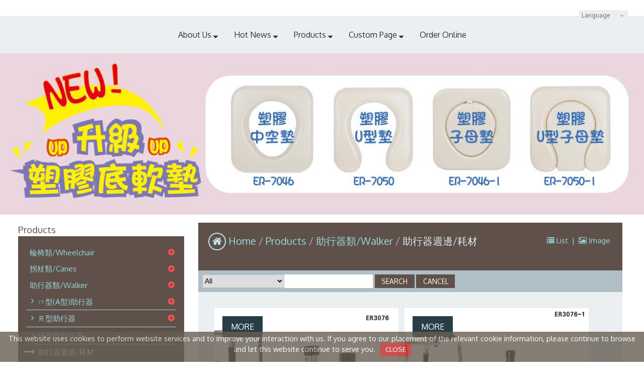

--- FILE ---
content_type: text/html
request_url: https://www.hengshen-tw.com/en/product_cg351894.html
body_size: 124695
content:
<!DOCTYPE html PUBLIC "-//W3C//DTD XHTML 1.0 Transitional//EN" "https://www.w3.org/TR/xhtml1/DTD/xhtml1-transitional.dtd" >
<html xmlns="https://www.w3.org/1999/xhtml" xml:lang="en" lang="en"   xmlns:v="https://schema.org/#">
<head>
<script>
if(window.location.protocol=="http:"){
    var current_url=window.location.href;
    var new_url=current_url.replace(/(http:)/,"https:");
    window.location=new_url;}
</script>
<meta http-equiv="Content-Type" content="text/html; charset=UTF-8" />
<meta name="copyright" content="" />
<meta name="referrer" content="origin" />
<meta http-equiv="pragma" content="public, max-age=600" />
<meta http-equiv="expires" content="600" />
<meta http-equiv="cache-control" content="public, max-age=600" />
<meta name="viewport" content="width=device-width, initial-scale=1.0, maximum-scale=3" />
<title>恆伸實業有限公司-恆伸醫療器材</title> 
<link rel="canonical" href="https://www.hengshen-tw.com/product_cg351894.html" />
<meta name="keywords" content="輪椅 拐杖 助行器 便椅 洗澡椅 沐浴椅 便盆椅 醫療器材 長照, 輪椅, 拐杖, 助行器, 便盆椅, 洗澡椅, 沐浴椅, 便椅, 醫療器材, 行動輔具, 長照" />
<meta name="description" content="恆伸實業有限公司「EVERLASTING恆伸實業有限公司，HS恆伸醫療器材」成立於南台灣，專營居家護理復健器材與經銷各類輪椅及衛浴設備、助行器、拐杖、氣墊床與居家電動床、長照2.0相關產品、銀髮族設備用品，復健器材、批發、零售、維修、保養、客製化" />
<meta name="generator" content="智邦輕鬆架站-1075休閒娛樂 - 海底探索版面-(v6)-2026/01/30 17:05" />
<meta property="og:title" content="恆伸實業有限公司-恆伸醫療器材"/>
<meta property="og:type" content="website"/> 
    <meta property="og:image" content="https://www.hengshen-tw.com/images/fb_corpimg.png"/>
    <meta property="og:description" content="專營醫療器材/長照輔具與代辦/居家護理/行動輔具/衛浴設備/復健器材/銀髮族用品/企業捐贈/各大醫院採購與售後服務/產品諮詢/維修保養/零售與批發，歡迎洽詢"/> 
<meta property="og:url" content="https://www.hengshen-tw.com/product_cg351894.html"/>
<meta property="og:site_name" content=""/>	 
<link rel="alternate" type="application/rss+xml" title="商品介紹 (RSS 2.0)" href="../products.xml" />
<link rel="icon" type="image/png" href="../images/favicon_1658756539.png" />
<link rel="shortcut icon" type="image/png" href="../images/favicon_1658756539.png" />
<link rel="apple-touch-icon" href="../images/favicon_1658756539.png">
<link rel="apple-touch-icon-precomposed" href="../images/favicon_1658756539.png">
<link type="text/css" href="../skin/jquery-ui/jquery-ui-1.10.0.custom.min.css" rel="stylesheet" />
<script type="text/javascript" src="https://cdnjs.cloudflare.com/ajax/libs/jquery/1.9.0/jquery.min.js"></script>
<script type="text/javascript" src="https://cdnjs.cloudflare.com/ajax/libs/jqueryui/1.10.0/jquery-ui.min.js"></script>
<script type="text/javascript" src="https://cdnjs.cloudflare.com/ajax/libs/jquery.cycle2/2.1.6/jquery.cycle2.min.js"></script>
<script type="text/javascript" src="https://cdnjs.cloudflare.com/ajax/libs/jquery.lazyload/1.9.1/jquery.lazyload.min.js"></script>
    <link rel="stylesheet" type="text/css" rev="stylesheet" media="all" href="../skin/product.css?ver=1769763956" />
	<link rel="stylesheet" type="text/css" rev="stylesheet" media="all" href="../skin/layout.css?ver=1769763956" /> 
	<link rel="stylesheet" type="text/css" rev="stylesheet" media="all" href="../skin/option.css" />  
<link rel="stylesheet" type="text/css" rev="stylesheet" media="all" href="../skin/revise.css?ver=1769763956" />
<script language="javascript"> 
var org_href = "//www.hengshen-tw.com/";
var mob_href = "//www.hengshen-tw.com/yellowpageMobile/"; 
var alert_mob = "New mobile version website：\n";  
var use_redirect = "N"; 
var lock_mouse = "N";  
var referer = document.referrer;
var ref_mob = false;
if(referer) var parts = referer.split('://')[1].split('/');
if(parts && parts[0]=='m.hengshen-tw.com') {
  ref_mob = true;
}
</script> 
<script type="text/javascript"  src="../scripts/page.js" ></script>
<!-- product-list page -->
<script language="javascript">
function loadScript( url, callback ){
	var script = document.createElement( "script" );
	script.type = "text/javascript";
	if(script.readyState) {  //IE
		script.onreadystatechange = function() {
			if ( script.readyState === "loaded" || script.readyState === "complete" ) {
				script.onreadystatechange = null;
				callback();
			}
		};
	}
	else{//Others
		script.onload = function() {
			callback();
		};
	}
	script.src = url;
	document.getElementsByTagName( "head" )[0].appendChild( script );
}
var lazymax=6;
$(document).ready(function() {
    if(typeof $("#pbox img").lazyload === "function"){
    $("#pbox img").lazyload({       effect : "fadeIn" });
    for(i=0;i<=lazymax;i++){
        $("#pbox img").eq(i).trigger("appear");
    }
    }
});
var w = 0;
</script> 
</head> 
<body onload="init();"	data-spy="scroll" data-target=".bs-docs-sidebar" class="ins" >
<div itemscope itemtype="https://schema.org/WebSite">
    <meta itemprop="url" content="https://www.hengshen-tw.com/product_cg351894.html"/>
    <meta itemprop="name" content=""/>
    <meta itemprop="alternateName" content="恆伸實業有限公司-恆伸醫療器材"/>
</div>
<!--Breadcrumblist start--><div vocab="http://schema.org/" typeof="BreadcrumbList" style="display:none;"><div property="itemListElement" typeof="ListItem"><div property="item" typeof="WebPage" href="https://www.hengshen-tw.com/en/index.html"><span property="name">Home</span></div><span property="position">1</span></div><div property="itemListElement" typeof="ListItem"><div property="item" typeof="WebPage" href="https://www.hengshen-tw.com/en/product.html"><span property="name">Products</span></div><span property="position">2</span></div><div property="itemListElement" typeof="ListItem"><div property="item" typeof="WebPage" href="https://www.hengshen-tw.com/en/product_cg351888.html"><span property="name">助行器類/Walker</span></div><span property="position">3</span></div><div property="itemListElement" typeof="ListItem"><span property="name">助行器週邊/耗材</span><span property="position">4</span></div></div><!--Breadcrumblist end--><div style="display:none;" attr-rdfa="valid_msg">Missing parameters [name]</div>
<!--[if lte IE 8]><script src="assets/js/ie/html5shiv.js"></script><![endif]-->
<link rel="stylesheet" href="../skin/css/slider.css" />
<link rel="stylesheet" href="../skin/css/selectric.css" />
<!--[if lte IE 8]><link rel="stylesheet" href="../skin/css/ie8.css" /><![endif]-->
<div class="bodyWrp">
    <!-- Header -->
    <header class="headWrp"> 
        <div class="head">
<div class="lgg">
    <select  onchange="document.location.href=this.value" >
                                      <option value="//www.hengshen-tw.com/product_cg351894.html" >繁體中文</option> 
            <option value="//www.hengshen-tw.com/cn/product_cg351894.html"  >簡體中文</option> 
                                        <option value="//www.hengshen-tw.com/en/product_cg351894.html" selected>English</option> 
    </select>
</div>
            <!--live_icon-->
            <a href="custom_cg46983.html">
                <div class="live__icon" style="display: none;">
                    <img src="images/live_icon.png">
                </div>
            </a>
            <!-- Logo -->
            <div class="logo"> 
            <a class="alogo" href="index.html" title=""  rel="v:url" property="v:title">
            </a> 
            </div>
            <!-- Nav -->
            <nav id="mainMenu">
            <ul >
                                    <li class="sub-menu">
                <a class="menuA" href="info.html" title="About Us">About Us<b class="caret"></b></a>
                <ul class="dmSubmenu">
                <li><a class="menu_sb_c" href="info.html">Profile</a></li>
                <li><a class="menu_sb_c" href="info_basic.html">Corporation Info</a></li>
                <li><a class="menu_sb_c" href="contact.html">Contact</a></li>
                </ul>
            </li>
                                                <li  class="sub-menu">
                <a class="menuA" href="hot.html" title="Hot News">Hot News<b class="caret"></b></a>
                                <ul class="dmSubmenu">
                                            <li><a class="menu_sb_c" href="hot_cg95928.html">
                        節慶訊息/公告
                        </a></li>
                                            <li><a class="menu_sb_c" href="hot_cg95929.html">
                        最新訊息/公告
                        </a></li>
                                            <li><a class="menu_sb_c" href="hot_cg110747.html">
                        產品技術/測試
                        </a></li>
                                            <li><a class="menu_sb_c" href="hot_cg105652.html">
                        產品目錄/ＤＭ
                        </a></li>
                                            <li><a class="menu_sb_c" href="hot_cg112437.html">
                        檔案下載
                        </a></li>
                                            <li><a class="menu_sb_c" href="hot_cg109119.html">
                        租借相關
                        </a></li>
                                            <li><a class="menu_sb_c" href="hot_cg109684.html">
                        購物說明
                        </a></li>
                                            <li><a class="menu_sb_c" href="hot_cg96607.html">
                        愛心捐贈訊息
                        </a></li>
                                            <li><a class="menu_sb_c" href="hot_cg105656.html">
                        延長保固登錄
                        </a></li>
                                            <li><a class="menu_sb_c" href="hot_cg105650.html">
                        保養/維修/Q&A
                        </a></li>
                                            <li><a class="menu_sb_c" href="hot_cg111273.html">
                        輔具補助相關資訊
                        </a></li>
                                            <li><a class="menu_sb_c" href="hot_cg107540.html">
                        合作商服務專區
                        </a></li>
                                            <li><a class="menu_sb_c" href="hot_cg107683.html">
                        經銷商服務專區
                        </a></li>
                </ul>
                            </li>
                                                <li class="sub-menu">
                <a class="menuA" href="product.html" title="Products">Products<b class="caret"></b></a>
                                <ul class="dmSubmenu">
                                <li><a class="menu_sb_c" href="product_cg351872.html">
                輪椅類/Wheelchair</a></li> 
                                <li><a class="menu_sb_c" href="product_cg351882.html">
                拐杖類/Canes</a></li> 
                                <li><a class="menu_sb_c" href="product_cg351888.html">
                助行器類/Walker</a></li> 
                                <li><a class="menu_sb_c" href="product_cg351910.html">
                助步車/散步車/Rollator</a></li> 
                                <li><a class="menu_sb_c" href="product_cg351873.html">
                便盆椅類/Pooty chairs</a></li> 
                                <li><a class="menu_sb_c" href="product_cg351889.html">
                洗澡椅類/Bath chairs</a></li> 
                                <li><a class="menu_sb_c" href="product_cg351875.html">
                電動床類</a></li> 
                                <li><a class="menu_sb_c" href="product_cg351905.html">
                衛浴相關</a></li> 
                                <li><a class="menu_sb_c" href="product_cg351906.html">
                生活相關</a></li> 
                                <li><a class="menu_sb_c" href="product_cg374219.html">
                其他產品</a></li> 
                                </ul>
                            </li>
                                                <li class="sub-menu">
                <a class="menuA" href="custom.html" title="Custom Page">Custom Page<b class="caret"></b></a>
                <ul class="dmSubmenu">
                                                        <li><a class="menu_sb_c" href="custom_cg51847.html">服務說明</a></li> 
                                                                            <li><a class="menu_sb_c" href="custom_cg49453.html">大樹連鎖藥局</a></li> 
                                                                            <li><a class="menu_sb_c" href="custom_cg49454.html">丁丁連鎖藥妝</a></li> 
                                                                            <li><a class="menu_sb_c" href="custom_cg40178.html">維修據點</a></li> 
                                                                            <li><a class="menu_sb_c" href="custom_cg46983.html">新北市</a></li> 
                                                                            <li><a class="menu_sb_c" href="custom_cg46985.html">台北市</a></li> 
                                                                            <li><a class="menu_sb_c" href="custom_cg46986.html">基隆市</a></li> 
                                                                            <li><a class="menu_sb_c" href="custom_cg46987.html">宜蘭縣</a></li> 
                                                                            <li><a class="menu_sb_c" href="custom_cg46988.html">桃園市</a></li> 
                                                                            <li><a class="menu_sb_c" href="custom_cg46989.html">苗栗縣</a></li> 
                                                                            <li><a class="menu_sb_c" href="custom_cg46990.html">新竹縣</a></li> 
                                                                            <li><a class="menu_sb_c" href="custom_cg46991.html">台中市</a></li> 
                                                                            <li><a class="menu_sb_c" href="custom_cg46992.html">彰化縣</a></li> 
                                                                            <li><a class="menu_sb_c" href="custom_cg46993.html">南投縣</a></li> 
                                                                            <li><a class="menu_sb_c" href="custom_cg46994.html">雲林縣</a></li> 
                                                                            <li><a class="menu_sb_c" href="custom_cg46995.html">嘉義縣</a></li> 
                                                                            <li><a class="menu_sb_c" href="custom_cg46996.html">台南市</a></li> 
                                                                            <li><a class="menu_sb_c" href="custom_cg46997.html">高雄市</a></li> 
                                                                            <li><a class="menu_sb_c" href="custom_cg46998.html">屏東縣</a></li> 
                                                                            <li><a class="menu_sb_c" href="custom_cg46999.html">花蓮縣</a></li> 
                                                                            <li><a class="menu_sb_c" href="custom_cg47000.html">台東縣</a></li> 
                                                                            <li><a class="menu_sb_c" href="custom_cg47001.html">澎湖縣</a></li> 
                                                                            <li><a class="menu_sb_c" href="custom_cg51585.html">表單服務</a></li> 
                                                    </ul>
            </li>
                                    <li><a class="menuA" href="sorder.html" title="Order Online">Order Online</a></li>
                                                </ul>
        </nav>
            <nav id="mob_memu" style="display:none;">
            <ul >
                                <li class="sub-menu">
                    <a class="menuA" href="info.html" title="About Us">About Us<b class="caret"></b></a>
                    <ul class="dmSubmenu">
                    <li><a class="menu_sb_c" href="info.html">Profile</a></li>
                    <li><a class="menu_sb_c" href="info_basic.html">Corporation Info</a></li>
                    <li><a class="menu_sb_c" href="contact.html">Contact</a></li>
                    </ul>
                </li>
                                                                <li class="sub-menu" >
                    <a class="menuA" href="hot.html" title="Hot News">Hot News<b class="caret"></b></a>
                                        <ul class="dmSubmenu">
                        <li><a class="menu_sb_c" href="hot_cg95928.html">節慶訊息/公告</a></li>
                        <li><a class="menu_sb_c" href="hot_cg95929.html">最新訊息/公告</a></li>
                        <li><a class="menu_sb_c" href="hot_cg110747.html">產品技術/測試</a></li>
                        <li><a class="menu_sb_c" href="hot_cg105652.html">產品目錄/ＤＭ</a></li>
                        <li><a class="menu_sb_c" href="hot_cg108380.html">&nbsp;&nbsp;&nbsp;&nbsp;商品型錄</a></li>
                        <li><a class="menu_sb_c" href="hot_cg108381.html">&nbsp;&nbsp;&nbsp;&nbsp;單張ＤＭ</a></li>
                        <li><a class="menu_sb_c" href="hot_cg112437.html">檔案下載</a></li>
                        <li><a class="menu_sb_c" href="hot_cg109119.html">租借相關</a></li>
                        <li><a class="menu_sb_c" href="hot_cg109122.html">&nbsp;&nbsp;&nbsp;&nbsp;維修代用</a></li>
                        <li><a class="menu_sb_c" href="hot_cg109123.html">&nbsp;&nbsp;&nbsp;&nbsp;租賃服務</a></li>
                        <li><a class="menu_sb_c" href="hot_cg109684.html">購物說明</a></li>
                        <li><a class="menu_sb_c" href="hot_cg96607.html">愛心捐贈訊息</a></li>
                        <li><a class="menu_sb_c" href="hot_cg96608.html">&nbsp;&nbsp;&nbsp;&nbsp;企業/民眾愛心捐贈</a></li>
                        <li><a class="menu_sb_c" href="hot_cg96609.html">&nbsp;&nbsp;&nbsp;&nbsp;跨國愛心捐贈</a></li>
                        <li><a class="menu_sb_c" href="hot_cg105656.html">延長保固登錄</a></li>
                        <li><a class="menu_sb_c" href="hot_cg105650.html">保養/維修/Q&A</a></li>
                        <li><a class="menu_sb_c" href="hot_cg105654.html">&nbsp;&nbsp;&nbsp;&nbsp;保養相關</a></li>
                        <li><a class="menu_sb_c" href="hot_cg109117.html">&nbsp;&nbsp;&nbsp;&nbsp;維修相關</a></li>
                        <li><a class="menu_sb_c" href="hot_cg105655.html">&nbsp;&nbsp;&nbsp;&nbsp;產品Q&A</a></li>
                        <li><a class="menu_sb_c" href="hot_cg108534.html">&nbsp;&nbsp;&nbsp;&nbsp;檔案下載</a></li>
                        <li><a class="menu_sb_c" href="hot_cg111273.html">輔具補助相關資訊</a></li>
                        <li><a class="menu_sb_c" href="hot_cg111274.html">&nbsp;&nbsp;&nbsp;&nbsp;長照輔具補助 相關訊息</a></li>
                        <li><a class="menu_sb_c" href="hot_cg111275.html">&nbsp;&nbsp;&nbsp;&nbsp;身障輔具補助 相關訊息</a></li>
                        <li><a class="menu_sb_c" href="hot_cg107540.html">合作商服務專區</a></li>
                        <li><a class="menu_sb_c" href="hot_cg107683.html">經銷商服務專區</a></li>
                        <li><a class="menu_sb_c" href="hot_cg112890.html">&nbsp;&nbsp;&nbsp;&nbsp;保固卡下載</a></li>
                        <li><a class="menu_sb_c" href="hot_cg112889.html">&nbsp;&nbsp;&nbsp;&nbsp;其他檔案下載</a></li>
                    </ul>
                                    </li>
                                                                <li class="sub-menu">
                    <a class="menuA" href="product.html" title="Products">Products<b class="caret"></b></a>
                                        <ul class="dmSubmenu">
                                            <li><a class="menu_sb_c" href="product_cg351872.html">
                        輪椅類/Wheelchair</a></li> 
                                            <li><a class="menu_sb_c" href="product_cg351876.html">
                        &nbsp;&nbsp;&nbsp;&nbsp;鐵製輪椅(A款/非輕量化量產型)</a></li> 
                                            <li><a class="menu_sb_c" href="product_cg351878.html">
                        &nbsp;&nbsp;&nbsp;&nbsp;&nbsp;&nbsp;&nbsp;&nbsp;附加功能輪椅</a></li> 
                                            <li><a class="menu_sb_c" href="product_cg351874.html">
                        &nbsp;&nbsp;&nbsp;&nbsp;鋁合金輪椅(B款/輕量化量產型)</a></li> 
                                            <li><a class="menu_sb_c" href="product_cg351879.html">
                        &nbsp;&nbsp;&nbsp;&nbsp;&nbsp;&nbsp;&nbsp;&nbsp;一般輪椅</a></li> 
                                            <li><a class="menu_sb_c" href="product_cg351880.html">
                        &nbsp;&nbsp;&nbsp;&nbsp;&nbsp;&nbsp;&nbsp;&nbsp;附加功能輪椅</a></li> 
                                            <li><a class="menu_sb_c" href="product_cg351881.html">
                        &nbsp;&nbsp;&nbsp;&nbsp;特殊/特製輪椅(C款/量身訂製型/特殊款)</a></li> 
                                            <li><a class="menu_sb_c" href="product_cg351901.html">
                        &nbsp;&nbsp;&nbsp;&nbsp;輪椅週邊/耗材</a></li> 
                                            <li><a class="menu_sb_c" href="product_cg351882.html">
                        拐杖類/Canes</a></li> 
                                            <li><a class="menu_sb_c" href="product_cg351883.html">
                        &nbsp;&nbsp;&nbsp;&nbsp;鋁合金拐杖(單支拐杖-鋁製)</a></li> 
                                            <li><a class="menu_sb_c" href="product_cg351885.html">
                        &nbsp;&nbsp;&nbsp;&nbsp;腋下拐杖</a></li> 
                                            <li><a class="menu_sb_c" href="product_cg351896.html">
                        &nbsp;&nbsp;&nbsp;&nbsp;拐杖週邊/耗材</a></li> 
                                            <li><a class="menu_sb_c" href="product_cg351888.html">
                        助行器類/Walker</a></li> 
                                            <li><a class="menu_sb_c" href="product_cg351890.html">
                        &nbsp;&nbsp;&nbsp;&nbsp;ㄇ型(A型)助行器</a></li> 
                                            <li><a class="menu_sb_c" href="product_cg381839.html">
                        &nbsp;&nbsp;&nbsp;&nbsp;&nbsp;&nbsp;&nbsp;&nbsp;一般型</a></li> 
                                            <li><a class="menu_sb_c" href="product_cg351891.html">
                        &nbsp;&nbsp;&nbsp;&nbsp;Ｒ型助行器</a></li> 
                                            <li><a class="menu_sb_c" href="product_cg381842.html">
                        &nbsp;&nbsp;&nbsp;&nbsp;&nbsp;&nbsp;&nbsp;&nbsp;一般型</a></li> 
                                            <li><a class="menu_sb_c" href="product_cg351893.html">
                        &nbsp;&nbsp;&nbsp;&nbsp;特殊款助行器</a></li> 
                                            <li><a class="menu_sb_c" href="product_cg351894.html">
                        &nbsp;&nbsp;&nbsp;&nbsp;助行器週邊/耗材</a></li> 
                                            <li><a class="menu_sb_c" href="product_cg351910.html">
                        助步車/散步車/Rollator</a></li> 
                                            <li><a class="menu_sb_c" href="product_cg351911.html">
                        &nbsp;&nbsp;&nbsp;&nbsp;帶輪型助步車/四輪車</a></li> 
                                            <li><a class="menu_sb_c" href="product_cg351873.html">
                        便盆椅類/Pooty chairs</a></li> 
                                            <li><a class="menu_sb_c" href="product_cg351887.html">
                        &nbsp;&nbsp;&nbsp;&nbsp;有輪便盆椅</a></li> 
                                            <li><a class="menu_sb_c" href="product_cg351915.html">
                        &nbsp;&nbsp;&nbsp;&nbsp;&nbsp;&nbsp;&nbsp;&nbsp;收合/折合式</a></li> 
                                            <li><a class="menu_sb_c" href="product_cg351916.html">
                        &nbsp;&nbsp;&nbsp;&nbsp;&nbsp;&nbsp;&nbsp;&nbsp;固定式</a></li> 
                                            <li><a class="menu_sb_c" href="product_cg351886.html">
                        &nbsp;&nbsp;&nbsp;&nbsp;無輪便盆椅</a></li> 
                                            <li><a class="menu_sb_c" href="product_cg351917.html">
                        &nbsp;&nbsp;&nbsp;&nbsp;&nbsp;&nbsp;&nbsp;&nbsp;收合/折合式</a></li> 
                                            <li><a class="menu_sb_c" href="product_cg351902.html">
                        &nbsp;&nbsp;&nbsp;&nbsp;便盆椅週邊/耗材</a></li> 
                                            <li><a class="menu_sb_c" href="product_cg380119.html">
                        &nbsp;&nbsp;&nbsp;&nbsp;&nbsp;&nbsp;&nbsp;&nbsp;木底軟墊</a></li> 
                                            <li><a class="menu_sb_c" href="product_cg380120.html">
                        &nbsp;&nbsp;&nbsp;&nbsp;&nbsp;&nbsp;&nbsp;&nbsp;塑底軟墊</a></li> 
                                            <li><a class="menu_sb_c" href="product_cg380121.html">
                        &nbsp;&nbsp;&nbsp;&nbsp;&nbsp;&nbsp;&nbsp;&nbsp;特殊規格軟墊</a></li> 
                                            <li><a class="menu_sb_c" href="product_cg351889.html">
                        洗澡椅類/Bath chairs</a></li> 
                                            <li><a class="menu_sb_c" href="product_cg351903.html">
                        &nbsp;&nbsp;&nbsp;&nbsp;洗澡椅/沐浴椅</a></li> 
                                            <li><a class="menu_sb_c" href="product_cg351904.html">
                        &nbsp;&nbsp;&nbsp;&nbsp;週邊/耗材</a></li> 
                                            <li><a class="menu_sb_c" href="product_cg351875.html">
                        電動床類</a></li> 
                                            <li><a class="menu_sb_c" href="product_cg351898.html">
                        &nbsp;&nbsp;&nbsp;&nbsp;電動床</a></li> 
                                            <li><a class="menu_sb_c" href="product_cg351899.html">
                        &nbsp;&nbsp;&nbsp;&nbsp;電動床週邊/耗材</a></li> 
                                            <li><a class="menu_sb_c" href="product_cg351905.html">
                        衛浴相關</a></li> 
                                            <li><a class="menu_sb_c" href="product_cg351906.html">
                        生活相關</a></li> 
                                            <li><a class="menu_sb_c" href="product_cg374219.html">
                        其他產品</a></li> 
                                            <li><a class="menu_sb_c" href="product_cg374226.html">
                        &nbsp;&nbsp;&nbsp;&nbsp;輪椅類</a></li> 
                                            <li><a class="menu_sb_c" href="product_cg377824.html">
                        &nbsp;&nbsp;&nbsp;&nbsp;&nbsp;&nbsp;&nbsp;&nbsp;鐵製輪椅(A款-非輕量化量產型)</a></li> 
                                            <li><a class="menu_sb_c" href="product_cg377825.html">
                        &nbsp;&nbsp;&nbsp;&nbsp;&nbsp;&nbsp;&nbsp;&nbsp;鋁製輪椅(B款-輕量化量產型)</a></li> 
                                            <li><a class="menu_sb_c" href="product_cg377826.html">
                        &nbsp;&nbsp;&nbsp;&nbsp;&nbsp;&nbsp;&nbsp;&nbsp;特製輪椅(C款-量身訂製型)</a></li> 
                                            <li><a class="menu_sb_c" href="product_cg374228.html">
                        &nbsp;&nbsp;&nbsp;&nbsp;枴杖類</a></li> 
                                            <li><a class="menu_sb_c" href="product_cg374230.html">
                        &nbsp;&nbsp;&nbsp;&nbsp;助步車類</a></li> 
                                            <li><a class="menu_sb_c" href="product_cg374231.html">
                        &nbsp;&nbsp;&nbsp;&nbsp;便盆椅類</a></li> 
                                            <li><a class="menu_sb_c" href="product_cg374235.html">
                        &nbsp;&nbsp;&nbsp;&nbsp;生活相關類</a></li> 
                                            <li><a class="menu_sb_c" href="product_cg399944.html">
                        &nbsp;&nbsp;&nbsp;&nbsp;待新增</a></li> 
                                        </ul>
                                    </li>
                                                                <li class="sub-menu">
                    <a class="menuA" href="custom.html" title="Custom Page">Custom Page<b class="caret"></b></a>
                    <ul class="dmSubmenu">
                                            <li><a class="menu_sb_c" href="custom_cg51847.html">
                        服務說明</a></li>
                                            <li><a class="menu_sb_c" href="custom_cg49453.html">
                        大樹連鎖藥局</a></li>
                                            <li><a class="menu_sb_c" href="custom_cg49454.html">
                        丁丁連鎖藥妝</a></li>
                                            <li><a class="menu_sb_c" href="custom_cg40178.html">
                        維修據點</a></li>
                                            <li><a class="menu_sb_c" href="custom_cg46983.html">
                        新北市</a></li>
                                            <li><a class="menu_sb_c" href="custom_cg46985.html">
                        台北市</a></li>
                                            <li><a class="menu_sb_c" href="custom_cg46986.html">
                        基隆市</a></li>
                                            <li><a class="menu_sb_c" href="custom_cg46987.html">
                        宜蘭縣</a></li>
                                            <li><a class="menu_sb_c" href="custom_cg46988.html">
                        桃園市</a></li>
                                            <li><a class="menu_sb_c" href="custom_cg46989.html">
                        苗栗縣</a></li>
                                            <li><a class="menu_sb_c" href="custom_cg46990.html">
                        新竹縣</a></li>
                                            <li><a class="menu_sb_c" href="custom_cg46991.html">
                        台中市</a></li>
                                            <li><a class="menu_sb_c" href="custom_cg46992.html">
                        彰化縣</a></li>
                                            <li><a class="menu_sb_c" href="custom_cg46993.html">
                        南投縣</a></li>
                                            <li><a class="menu_sb_c" href="custom_cg46994.html">
                        雲林縣</a></li>
                                            <li><a class="menu_sb_c" href="custom_cg46995.html">
                        嘉義縣</a></li>
                                            <li><a class="menu_sb_c" href="custom_cg46996.html">
                        台南市</a></li>
                                            <li><a class="menu_sb_c" href="custom_cg46997.html">
                        高雄市</a></li>
                                            <li><a class="menu_sb_c" href="custom_cg46998.html">
                        屏東縣</a></li>
                                            <li><a class="menu_sb_c" href="custom_cg46999.html">
                        花蓮縣</a></li>
                                            <li><a class="menu_sb_c" href="custom_cg47000.html">
                        台東縣</a></li>
                                            <li><a class="menu_sb_c" href="custom_cg47001.html">
                        澎湖縣</a></li>
                                            <li><a class="menu_sb_c" href="custom_cg51585.html">
                        表單服務</a></li>
                                        </ul>
                </li>
                                                <li><a class="menuA" href="sorder.html" title="Order Online">Order Online</a></li>
                                                                                  <li>
                    <a class="menuA" href="javascript:;">Links<b class="caret"></b></a>
                    <ul class="dmSubmenu">
                                        <li><a class="menu_sb_c" title="恆伸-聯絡我們" href="https://www.hengshen-tw.com/contact.html">
                    恆伸-聯絡我們</a></li> 
                                        <li><a class="menu_sb_c" title="恆伸-ＦＢ粉絲團" href="https://www.facebook.com/%E6%81%86%E4%BC%B8%E5%AF%A6%E6%A5%AD%E6%9C%89%E9%99%90%E5%85%AC%E5%8F%B8-%E6%81%86%E4%BC%B8%E9%86%AB%E7%99%82%E5%99%A8%E6%9D%90-2370435876568964">
                    恆伸-ＦＢ粉絲團</a></li> 
                                        <li><a class="menu_sb_c" title="恆伸-ＹｏｕＴｕｂｅ" href="https://www.youtube.com/@HS-2003/playlists">
                    恆伸-ＹｏｕＴｕｂｅ</a></li> 
                                        <li><a class="menu_sb_c" title="大樹連鎖藥局" href="https://www.greattree.com.tw/">
                    大樹連鎖藥局</a></li> 
                                        <li><a class="menu_sb_c" title="丁丁連鎖藥妝" href="https://www.norbelbaby.com.tw/nec/">
                    丁丁連鎖藥妝</a></li> 
                                        </ul>
                </li>
                            </ul>
        </nav>
                <!-- menu javascript (不能換位置)  -->
            <div class="menu">
<script type="text/javascript" src="../scripts/data.js"></script>
<script language="javascript">var isHorizontal=1;var smOrientation=0;var topDX=0;var topDY=20;</script><script type="text/javascript" src="../scripts/dmenu.js"></script>
</div>
  </div>
</header>
        <div id="banner-wrapper" class="bannerWrp" style="background-image:none;z-index:0;" align="center">
        <figure style="width:100%; z-index:0;" data-cycle-slides="div">
                                                        <div style="width:100%"><a href="https://www.hengshen-tw.com/product_1496647.html" target="_blank"><img src="../images/banner_71448.jpg" style="opacity:1; width:100%;"/></a></div>
                                                                                    <div style="width:100%"><img src="../images/banner_70927.jpg" style="opacity:0; width:100%; display:none;"/></div>
                                            </figure>
    </div>
<style type="text/css">
    #container #header,#container #idx_header {background: url('../../images/banner_71448.jpg')  top center no-repeat ;}
</style>
<script language="javascript">
var banner_effect = '';
var pageBanner = '';
var newHeight = 0;
var imgArr = new Array( // relative paths of images
                    '../../images/banner_71448.jpg' 
            ,        '../../images/banner_70927.jpg' 
);
    // 輪播程式碼
    banner_effect = "scrollHorz";
    pageBanner = "Array";
var preloadArr = new Array();  
/* preload images */
for(var i=0; i < imgArr.length; i++){
    preloadArr[i] = new Image();
    preloadArr[i].src = imgArr[i];
}
$(window).on("load", function(){
    if(banner_effect&&pageBanner){
        $('figure').cycle('resume');
    }
})
if(banner_effect&&pageBanner){
    $figure_imgChildren = ($('body').find('figure img'))['length'];
    if(($('body').find('figure'))['length']!=0 && $figure_imgChildren>0){
        $('body').find('figure img').css({
            'opacity':1,
        }).show();
        if(banner_effect=="flipHorz" || banner_effect=="shuffle"){
            $('figure').cycle({
                fx: banner_effect,
                speed: 3000,
                sync: false,
                paused: true
            });
        }
        else if(banner_effect=="scrollHorz"){
            $('figure').cycle({
                fx: banner_effect,
                speed: 1500,
                sync: true,
                paused: true
            });
        }
        else{
            $('figure').cycle({
                    fx: banner_effect,
                    speed: 780,
                    sync: true,
                    paused: true
            });
        }
    }
    else{                   
        $('body').find('figure img').css({
            'opacity':1,
        }).show();
    }
}
        </script>
    <!-- 輪播程式碼 -->
<script></script> 
 <!-- Add fancyBox -->
<link rel="stylesheet" href="../scripts/fancybox/jquery.fancybox.css?v=2.1.5" type="text/css" media="screen" />
<script type="text/javascript" src="../scripts/fancybox/jquery.fancybox.pack.js?v=2.1.5"></script>
<script language="javascript">
<!--
function gotoCart(){
document.location.href =  "https://hosting.url.com.tw/shopping/shoppingcart/launchpayment/139110 ";
}
var total = 1;
var cft = '';
var error = 0;
function buy(pid) {
        var lgg = 'en';
	var yp = 0;
	if (typeof  setCFqty == 'function') {   setCFqty();  }
	if(error==0){
	   url = 'https://hosting.url.com.tw/shopping/shoppingcart/listcart/'+pid+'/'+total+'/'+cft+'?lan='+lgg+'&v=1&yp='+yp;
	   left_px = (screen.width-400)/2;
	   top_px = (screen.height-400)/2;
	   wparam = "width=568,height=380,left="+left_px+",top="+top_px+",scrollbars=yes,resizable=yes";
	   scwin = window.open(url,"sc",wparam);
	   scwin.focus();
	} 
}
function getLgg(){
	var path = location.pathname.split('/');
	if(path.length==4){
		return path[2];
	}else if(path.length==3){
		return (path[1]=="yellowpage")?"none":path[1];
	}else if(path.length==2){
		return "none";
	}
}
-->
</script>
<script language="javascript">
var search_lang=['Search','Cancel','Loading......','All','Please enter Product Information','Category','Price','Unable to locate merchandise that you want to query "%s", you can use the "product name", "product features", "category", "keywords", etc. Search Again !!','Special Offer'];
var has_show_view="";
var search_data=[];
$(document).ready(function(){
	$('.Content-top').height(90);
	load_rss();
});
function load_rss()
{
   $('#search_loading').show();
   $('#search_toolbar').hide();
   $('#txt_search').on('keyup', function(e) {
        if (e.which == 13) {
            onSearchProduct();
        }
    });
   $.ajax({
              type: "GET",
              url: " products.xml ",
              dataType: "xml",
              success: function(t) {
                  //取得分類
				   cur_cg='助行器週邊/耗材';
                  $('#category_main').html('');
                  html='<select id="selCate">';
                  html+='<option value="-1" mark="'+search_lang[3]+'">'+search_lang[3]+'</option>';
                  $(t).find("category").each(function() {
					if($(this).parents().length==2){
					  id=$(this).attr("id");
					  level=$(this).attr("level");
                      topcgid=$(this).attr("topcgid");
                      if(level<1){
					  prefix="";
					  for(i=0;i<level;i++){
						prefix+="&nbsp;&nbsp;&nbsp;&nbsp;";
					  }
                      if(cur_cg==$(this).text())
						html+='<option value="'+id+'" mark="'+id+'" Selected>'+prefix+$(this).text()+"</option>"; 
					  else
                        html+='<option value="'+id+'" mark="'+id+'" >'+prefix+$(this).text()+"</option>"; 
                      }
					}
                  });
                  html+='</select>';
                  $('#category_main').html(html);
                  $(t).find("item").each(function() {
                       var item= new Array();
					   title=$(this).children("title").text();
					   item['title']=title;
					   if($(this).children("price").text().indexOf("(Call)")==-1){
							item['price']=$(this).children("price").text();
						}else{
							item['price']="no";
						}
						if($(this).children("sprice").text().indexOf("(Call)")==-1){
							item['sprice']=$(this).children("sprice").text();
						}else{
							item['sprice']="no";
						}
						item['href']=$(this).children("href").text()
						item['hrefname']=$(this).children("hrefname").text()
                       content=htmldecode(htmldecode($(this).children("description").text()));
					   item['description']=content;
					   item['intro']=$(this).children("intro").text();
                       item['pubDate']=$(this).children("pubDate").text();
                       item['category']=$(this).children("category").text();
                       item['topcgid']=$(this).children("topcgid").text();
                       item['link']=$(this).children("guid").text();
                       item['enclosure']=$(this).children("enclosure").attr('url');
                      search_data.push(item);
                  });
                  $('#search_loading').hide();
                  $('#search_toolbar').show();
              }
          }).fail(function(t) {
              $('#search_loading').html("products loading failed!! status:"+t.statusText);
          }); 
}
function ForwardCatePage(){
	cateID=$('#selCate').find("option:Selected").val();
	if(cateID<=0){
		location.href=" product.html ";
	}else{
		location.href=" product_cg"+cateID+".html";
	}
} 
function onSearchProduct()
{
	if(typeof String.prototype.trim !== 'function') {
      String.prototype.trim = function() {
        return this.replace(/^\s+|\s+$/g, ''); 
      };
    }
    if (typeof Array.prototype.forEach != 'function') {
        Array.prototype.forEach = function(callback){
          for (var i = 0; i < this.length; i++){
            callback.apply(this, [this[i], i, this]);
          }
        };
    }
    q=$('#txt_search').val().trim();
    if(q=="")
    {
        alert(search_lang[4]);
        return;
    }
    cate=$('#selCate').find("option:Selected").attr("mark");
    $('#content-result').html('');
    html="";
	q=q.replace(/[-[\]{}()*+?.,\\^$|#\s]/g, "\\$&");
    cate=cate.replace(/[-[\]{}()*+?.,\\^$|#\s]/g, "\\$&");
    search_data.forEach(function(element, index, array) {
         var reg1 = new RegExp(q, 'i');
		 onSearch=false;
         if(cate==search_lang[3])
         {
            if(reg1.test(element['title']))
             { 		 		
				 onSearch=true;
             }
         }
         else
         {
             var reg2 = new RegExp(cate, 'i');　
             if((reg1.test(element['title'])) && cate==element['topcgid'] )
             {
				 onSearch=true;
             }
         }
		 if(onSearch){	
			 html+='<li><label><a title="'+element['title']+'" href="'+element['link']+'"><img border="0" alt="'+element['title']+'" src="'+element['enclosure']+'"></a></label><div><h4><a title="'+element['title']+'" href="'+element['link']+'">'+element['title']+'</a></h4>';
			 if(element['href']!=''){
				html+='<b>'+element['hrefname']+'</b><a class="pd_link" href="'+element['href']+'" target="_blank" title="">Click here <img src="../images/linkto.png" border="0" alt=""></a>';
			 }
			 if(element['price']!='no'){
				if(element['sprice']!='no'){
					html+='<b><del>'+search_lang[6]+' '+element['price']+'</del></b><strong>'+search_lang[8]+' '+element['sprice']+'</strong>';
				}else{
					html+='<b>'+search_lang[6]+' '+element['price']+'</b>';
				}
			 }
			 html+='<p>'+element['intro']+'</p><a class="more" title="'+element['title']+'" href="'+element['link']+'"></a></div></li>';
		 }
    });
    if(html=="")
    {
		html="<h2>"+search_lang[7]+"</h2>";
		html=html.replace('%s',q);
	}
    else
	{
		html='<ul id="pbox_result" class="product-list">'+html;
		html+='</ul>';
	}
    $('#content-result').html(html);
    //顯示
    $('#content-body').hide();
    $('#content-result').show();
}
function onCancel()
{
    $('#content-body').show();
    $('#content-result').hide();
	$('#txt_search').val('');	
}
function htmldecode(s){  
    var div = document.createElement('div');  
    div.innerHTML = s;  
    return div.innerText || div.textContent;  
}
<!--   
/*
function PreviewImage(uri){ 
$.fancybox.open({
		href : uri,
		type : 'image',
		padding : 5 
	});	 				
}
*/
$(document).ready(function(){
	if (  "圖片"=="圖片" && '' == ''){
		change_grid_style();
	} 
}); 
function change_grid_style(){  document.getElementById("pbox").className="product-pic"; if( document.getElementById("pbox_result")!=null) document.getElementById("pbox_result").className="product-pic";}
function change_list_style(){  document.getElementById("pbox").className="product-list"; if( document.getElementById("pbox_result")!=null) document.getElementById("pbox_result").className="product-list";}
-->
</script> 
<style>
.dot { cursor: pointer; height: 15px; width: 15px; margin: 0 2px; background-color: #bbb; border-radius: 50%; display: inline-block; transition: background-color 0.6s ease; }
.active, .dot:hover { background-color: #717171; }
</style>
<div id="dialog" title="See Larger Image" style="display: none;text-align:center;vertical-align: middle;">
  <img id="image" src="" alt=""/>
</div>
<!-- Main -->
				<div class="contentWrp">
					<div class="content">
							<div class="sideBar">
<!-- Sidebar -->
<div class="sbmenu"> 
    <div class="sideHd">
                Products            
  </div>
  <ul> 
                  <li >    
          <a class="sideA hsub" href="product_cg351872.html" title="" >輪椅類/Wheelchair</a>
          <ul style="display:none">
                                                      <li class="">
              <a class="sideA hsub" href="product_cg351876.html" title="" >鐵製輪椅(A款/非輕量化量產型)</a>
              <ul style="display:none">
                                                                                                                      <li class=""><a class="sideA" href="product_cg351878.html" title="" >附加功能輪椅</a></li>
                                                                                                                                                                                                                                                                                                                                                                                                                                                                                                                                                                                                                                                                                                                                                                                                                                                                                                                                                                                                                                                                                                                                                                                                                                                                                                                                                                                                                                                                                                                                                                                                                                                                                                                                                                      </ul>
              </li>
                                                                <li class="">
              <a class="sideA hsub" href="product_cg351874.html" title="" >鋁合金輪椅(B款/輕量化量產型)</a>
              <ul style="display:none">
                                                                                                                                                                                              <li class=""><a class="sideA" href="product_cg351879.html" title="" >一般輪椅</a></li>
                                                                <li class=""><a class="sideA" href="product_cg351880.html" title="" >附加功能輪椅</a></li>
                                                                                                                                                                                                                                                                                                                                                                                                                                                                                                                                                                                                                                                                                                                                                                                                                                                                                                                                                                                                                                                                                                                                                                                                                                                                                                                                                                                                                                                                                                                                                                                                                                                          </ul>
              </li>
                                                                                    <li class="">
              <a class="sideA" href="product_cg351881.html" title="" >特殊/特製輪椅(C款/量身訂製型/特殊款)</a>
              <ul style="display:none">
                                                                                                                                                                                                                                                                                                                                                                                                                                                                                                                                                                                                                                                                                                                                                                                                                                                                                                                                                                                                                                                                                                                                                                                                                                                                                                                                                                                                                                                                                                                                                                                                                                                                                                                                                                                                                                                                </ul>
              </li>
                                            <li class="">
              <a class="sideA" href="product_cg351901.html" title="" >輪椅週邊/耗材</a>
              <ul style="display:none">
                                                                                                                                                                                                                                                                                                                                                                                                                                                                                                                                                                                                                                                                                                                                                                                                                                                                                                                                                                                                                                                                                                                                                                                                                                                                                                                                                                                                                                                                                                                                                                                                                                                                                                                                                                                                                                                                </ul>
              </li>
                                                                                                                                                                                                                                                                                                                                                                                                                                                                                                                                                                                                                                                                                                                                                                                                                                                                                  </ul>
      </li>
                                                                                                            <li >    
          <a class="sideA hsub" href="product_cg351882.html" title="" >拐杖類/Canes</a>
          <ul style="display:none">
                                                                                                                                                                                                                      <li class="">
              <a class="sideA" href="product_cg351883.html" title="" >鋁合金拐杖(單支拐杖-鋁製)</a>
              <ul style="display:none">
                                                                                                                                                                                                                                                                                                                                                                                                                                                                                                                                                                                                                                                                                                                                                                                                                                                                                                                                                                                                                                                                                                                                                                                                                                                                                                                                                                                                                                                                                                                                                                                                                                                                                                                                                                                                                                                                </ul>
              </li>
                                            <li class="">
              <a class="sideA" href="product_cg351885.html" title="" >腋下拐杖</a>
              <ul style="display:none">
                                                                                                                                                                                                                                                                                                                                                                                                                                                                                                                                                                                                                                                                                                                                                                                                                                                                                                                                                                                                                                                                                                                                                                                                                                                                                                                                                                                                                                                                                                                                                                                                                                                                                                                                                                                                                                                                </ul>
              </li>
                                            <li class="">
              <a class="sideA" href="product_cg351896.html" title="" >拐杖週邊/耗材</a>
              <ul style="display:none">
                                                                                                                                                                                                                                                                                                                                                                                                                                                                                                                                                                                                                                                                                                                                                                                                                                                                                                                                                                                                                                                                                                                                                                                                                                                                                                                                                                                                                                                                                                                                                                                                                                                                                                                                                                                                                                                                </ul>
              </li>
                                                                                                                                                                                                                                                                                                                                                                                                                                                                                                                                                                                                                                                                                                                                                                                                  </ul>
      </li>
                                                            <li >    
          <a class="sideA hsub" href="product_cg351888.html" title="" >助行器類/Walker</a>
          <ul >
                                                                                                                                                                                                                                                                                                      <li class="">
              <a class="sideA hsub" href="product_cg351890.html" title="" >ㄇ型(A型)助行器</a>
              <ul style="display:none">
                                                                                                                                                                                                                                                                                                                                                                                                                                                                                                                                                                      <li class=""><a class="sideA" href="product_cg381839.html" title="" >一般型</a></li>
                                                                                                                                                                                                                                                                                                                                                                                                                                                                                                                                                                                                                                                                                                                                                                                                                                                                                                                                                                                                                                                                                                                                                                                                                                                                                                                      </ul>
              </li>
                                                                <li class="">
              <a class="sideA hsub" href="product_cg351891.html" title="" >Ｒ型助行器</a>
              <ul style="display:none">
                                                                                                                                                                                                                                                                                                                                                                                                                                                                                                                                                                                                                                              <li class=""><a class="sideA" href="product_cg381842.html" title="" >一般型</a></li>
                                                                                                                                                                                                                                                                                                                                                                                                                                                                                                                                                                                                                                                                                                                                                                                                                                                                                                                                                                                                                                                                                                                                                                                                                                              </ul>
              </li>
                                                                <li class="">
              <a class="sideA" href="product_cg351893.html" title="" >特殊款助行器</a>
              <ul style="display:none">
                                                                                                                                                                                                                                                                                                                                                                                                                                                                                                                                                                                                                                                                                                                                                                                                                                                                                                                                                                                                                                                                                                                                                                                                                                                                                                                                                                                                                                                                                                                                                                                                                                                                                                                                                                                                                                                                </ul>
              </li>
                                            <li class="on">
              <a class="sideA" href="product_cg351894.html" title="" >助行器週邊/耗材</a>
              <ul >
                                                                                                                                                                                                                                                                                                                                                                                                                                                                                                                                                                                                                                                                                                                                                                                                                                                                                                                                                                                                                                                                                                                                                                                                                                                                                                                                                                                                                                                                                                                                                                                                                                                                                                                                                                                                                                                                </ul>
              </li>
                                                                                                                                                                                                                                                                                                                                                                                                                                                                                                                                                                                                                                                      </ul>
      </li>
                                                                                                <li >    
          <a class="sideA hsub" href="product_cg351910.html" title="" >助步車/散步車/Rollator</a>
          <ul style="display:none">
                                                                                                                                                                                                                                                                                                                                                                                                                                                  <li class="">
              <a class="sideA" href="product_cg351911.html" title="" >帶輪型助步車/四輪車</a>
              <ul style="display:none">
                                                                                                                                                                                                                                                                                                                                                                                                                                                                                                                                                                                                                                                                                                                                                                                                                                                                                                                                                                                                                                                                                                                                                                                                                                                                                                                                                                                                                                                                                                                                                                                                                                                                                                                                                                                                                                                                </ul>
              </li>
                                                                                                                                                                                                                                                                                                                                                                                                                                                                                                                                                                                                              </ul>
      </li>
                                    <li >    
          <a class="sideA hsub" href="product_cg351873.html" title="" >便盆椅類/Pooty chairs</a>
          <ul style="display:none">
                                                                                                                                                                                                                                                                                                                                                                                                                                                                                          <li class="">
              <a class="sideA hsub" href="product_cg351887.html" title="" >有輪便盆椅</a>
              <ul style="display:none">
                                                                                                                                                                                                                                                                                                                                                                                                                                                                                                                                                                                                                                                                                                                                                                                                                                                                                                          <li class=""><a class="sideA" href="product_cg351915.html" title="" >收合/折合式</a></li>
                                                                <li class=""><a class="sideA" href="product_cg351916.html" title="" >固定式</a></li>
                                                                                                                                                                                                                                                                                                                                                                                                                                                                                                                                                                                                                                                                                                                                                                                                                                                                                                                                              </ul>
              </li>
                                                                                    <li class="">
              <a class="sideA hsub" href="product_cg351886.html" title="" >無輪便盆椅</a>
              <ul style="display:none">
                                                                                                                                                                                                                                                                                                                                                                                                                                                                                                                                                                                                                                                                                                                                                                                                                                                                                                                                                                                                                      <li class=""><a class="sideA" href="product_cg351917.html" title="" >收合/折合式</a></li>
                                                                                                                                                                                                                                                                                                                                                                                                                                                                                                                                                                                                                                                                                                                                                                                                                                                                      </ul>
              </li>
                                                                <li class="">
              <a class="sideA hsub" href="product_cg351902.html" title="" >便盆椅週邊/耗材</a>
              <ul style="display:none">
                                                                                                                                                                                                                                                                                                                                                                                                                                                                                                                                                                                                                                                                                                                                                                                                                                                                                                                                                                                                                                                                                              <li class=""><a class="sideA" href="product_cg380119.html" title="" >木底軟墊</a></li>
                                                                <li class=""><a class="sideA" href="product_cg380120.html" title="" >塑底軟墊</a></li>
                                                                <li class=""><a class="sideA" href="product_cg380121.html" title="" >特殊規格軟墊</a></li>
                                                                                                                                                                                                                                                                                                                                                                                                                                                                                                                                                                                                                                                                                                                      </ul>
              </li>
                                                                                                                                                                                                                                                                                                                                                                                                                                                                  </ul>
      </li>
                                                                                                                                    <li >    
          <a class="sideA hsub" href="product_cg351889.html" title="" >洗澡椅類/Bath chairs</a>
          <ul style="display:none">
                                                                                                                                                                                                                                                                                                                                                                                                                                                                                                                                                                                                                                                                                                  <li class="">
              <a class="sideA" href="product_cg351903.html" title="" >洗澡椅/沐浴椅</a>
              <ul style="display:none">
                                                                                                                                                                                                                                                                                                                                                                                                                                                                                                                                                                                                                                                                                                                                                                                                                                                                                                                                                                                                                                                                                                                                                                                                                                                                                                                                                                                                                                                                                                                                                                                                                                                                                                                                                                                                                                                                </ul>
              </li>
                                            <li class="">
              <a class="sideA" href="product_cg351904.html" title="" >週邊/耗材</a>
              <ul style="display:none">
                                                                                                                                                                                                                                                                                                                                                                                                                                                                                                                                                                                                                                                                                                                                                                                                                                                                                                                                                                                                                                                                                                                                                                                                                                                                                                                                                                                                                                                                                                                                                                                                                                                                                                                                                                                                                                                                </ul>
              </li>
                                                                                                                                                                                                                                                                                                                                          </ul>
      </li>
                                                <li >    
          <a class="sideA hsub" href="product_cg351875.html" title="" >電動床類</a>
          <ul style="display:none">
                                                                                                                                                                                                                                                                                                                                                                                                                                                                                                                                                                                                                                                                                                                                                              <li class="">
              <a class="sideA" href="product_cg351898.html" title="" >電動床</a>
              <ul style="display:none">
                                                                                                                                                                                                                                                                                                                                                                                                                                                                                                                                                                                                                                                                                                                                                                                                                                                                                                                                                                                                                                                                                                                                                                                                                                                                                                                                                                                                                                                                                                                                                                                                                                                                                                                                                                                                                                                                </ul>
              </li>
                                            <li class="">
              <a class="sideA" href="product_cg351899.html" title="" >電動床週邊/耗材</a>
              <ul style="display:none">
                                                                                                                                                                                                                                                                                                                                                                                                                                                                                                                                                                                                                                                                                                                                                                                                                                                                                                                                                                                                                                                                                                                                                                                                                                                                                                                                                                                                                                                                                                                                                                                                                                                                                                                                                                                                                                                                </ul>
              </li>
                                                                                                                                                                                                                                                                              </ul>
      </li>
                                                <li >    
          <a class="sideA" href="product_cg351905.html" title="" >衛浴相關</a>
          <ul style="display:none">
                                                                                                                                                                                                                                                                                                                                                                                                                                                                                                                                                                                                                                                                                                                                                                                                                                                                                                                                                                                                                                        </ul>
      </li>
                        <li >    
          <a class="sideA" href="product_cg351906.html" title="" >生活相關</a>
          <ul style="display:none">
                                                                                                                                                                                                                                                                                                                                                                                                                                                                                                                                                                                                                                                                                                                                                                                                                                                                                                                                                                                                                                        </ul>
      </li>
                        <li >    
          <a class="sideA hsub" href="product_cg374219.html" title="" >其他產品</a>
          <ul style="display:none">
                                                                                                                                                                                                                                                                                                                                                                                                                                                                                                                                                                                                                                                                                                                                                                                                                                                                  <li class="">
              <a class="sideA hsub" href="product_cg374226.html" title="" >輪椅類</a>
              <ul style="display:none">
                                                                                                                                                                                                                                                                                                                                                                                                                                                                                                                                                                                                                                                                                                                                                                                                                                                                                                                                                                                                                                                                                                                                                                                                                                                                                                                                                                                                                                                                                                                                                                                  <li class=""><a class="sideA" href="product_cg377824.html" title="" >鐵製輪椅(A款-非輕量化量產型)</a></li>
                                                                <li class=""><a class="sideA" href="product_cg377825.html" title="" >鋁製輪椅(B款-輕量化量產型)</a></li>
                                                                <li class=""><a class="sideA" href="product_cg377826.html" title="" >特製輪椅(C款-量身訂製型)</a></li>
                                                                                                                                                                                                                                  </ul>
              </li>
                                                                                                        <li class="">
              <a class="sideA" href="product_cg374228.html" title="" >枴杖類</a>
              <ul style="display:none">
                                                                                                                                                                                                                                                                                                                                                                                                                                                                                                                                                                                                                                                                                                                                                                                                                                                                                                                                                                                                                                                                                                                                                                                                                                                                                                                                                                                                                                                                                                                                                                                                                                                                                                                                                                                                                                                                </ul>
              </li>
                                            <li class="">
              <a class="sideA" href="product_cg374230.html" title="" >助步車類</a>
              <ul style="display:none">
                                                                                                                                                                                                                                                                                                                                                                                                                                                                                                                                                                                                                                                                                                                                                                                                                                                                                                                                                                                                                                                                                                                                                                                                                                                                                                                                                                                                                                                                                                                                                                                                                                                                                                                                                                                                                                                                </ul>
              </li>
                                            <li class="">
              <a class="sideA" href="product_cg374231.html" title="" >便盆椅類</a>
              <ul style="display:none">
                                                                                                                                                                                                                                                                                                                                                                                                                                                                                                                                                                                                                                                                                                                                                                                                                                                                                                                                                                                                                                                                                                                                                                                                                                                                                                                                                                                                                                                                                                                                                                                                                                                                                                                                                                                                                                                                </ul>
              </li>
                                            <li class="">
              <a class="sideA" href="product_cg374235.html" title="" >生活相關類</a>
              <ul style="display:none">
                                                                                                                                                                                                                                                                                                                                                                                                                                                                                                                                                                                                                                                                                                                                                                                                                                                                                                                                                                                                                                                                                                                                                                                                                                                                                                                                                                                                                                                                                                                                                                                                                                                                                                                                                                                                                                                                </ul>
              </li>
                                            <li class="">
              <a class="sideA" href="product_cg399944.html" title="" >待新增</a>
              <ul style="display:none">
                                                                                                                                                                                                                                                                                                                                                                                                                                                                                                                                                                                                                                                                                                                                                                                                                                                                                                                                                                                                                                                                                                                                                                                                                                                                                                                                                                                                                                                                                                                                                                                                                                                                                                                                                                                                                                                                </ul>
              </li>
                              </ul>
      </li>
      <script>
      $(document).ready(function(){
          if(document.querySelector('.hsub')){        
          if(window.getComputedStyle(document.querySelector('.hsub'), ':before').getPropertyValue('content')!="" && window.getComputedStyle(document.querySelector('.hsub'), ':before').getPropertyValue('content')!="none"){
              $(".hsub").on("click", function(e) {
                                  if (e.offsetX < 34) {
                                          e.preventDefault();
                                          obj = $(this).parent().find('ul')[0];
                                          $(obj).toggle();
                                  }
                          });
          }else{
              $(".hsub").on("click", function(e) {
                  if (e.offsetX > $(this)[0].offsetWidth-34) {
                      e.preventDefault();
                      obj = $(this).parent().find('ul')[0];
                      $(obj).toggle();
                  } 
              });
          }
          }
      });
      </script>
  </ul>
    <div class="sideFt"></div>
</div>
<div class="others">
<div class="sideHd">others</div> 
<ul>
  <li>
<h4 class="Ptitle">Links</h4>
<div class="Pcontent">
   <a class="sideA" href="https://www.hengshen-tw.com/contact.html" target="_blank" title="恆伸-聯絡我們">恆伸-聯絡我們</a><br/>
  <a class="sideA" href="https://www.facebook.com/%E6%81%86%E4%BC%B8%E5%AF%A6%E6%A5%AD%E6%9C%89%E9%99%90%E5%85%AC%E5%8F%B8-%E6%81%86%E4%BC%B8%E9%86%AB%E7%99%82%E5%99%A8%E6%9D%90-2370435876568964" target="_blank" title="恆伸-ＦＢ粉絲團">恆伸-ＦＢ粉絲團</a><br/>
  <a class="sideA" href="https://www.youtube.com/@HS-2003/playlists" target="_blank" title="恆伸-ＹｏｕＴｕｂｅ">恆伸-ＹｏｕＴｕｂｅ</a><br/>
  <a class="sideA" href="https://www.greattree.com.tw/" target="_blank" title="大樹連鎖藥局">大樹連鎖藥局</a><br/>
  <a class="sideA" href="https://www.norbelbaby.com.tw/nec/" target="_blank" title="丁丁連鎖藥妝">丁丁連鎖藥妝</a><br/>
 </div>
<div class="Pfoot"></div>
</li>
</ul>
<div class="sideFt"></div>
</div>
							</div>
							<main class="main">
								<style>
								html .marquee { overflow: hidden; margin: 10px 0; }
								html marquee { max-width: 100%; }
								</style>
								<!-- Content -->
									<article class="box post">
										<div class="mainHd">
											<a class="titleA" href="index.html" title="Home" >Home</a>
											                                            <span>
                                            <a class="titleA" href="product.html" title="Products" >
                                            Products                                            </a> 
                                            </span>
													<span> <a class="titleA" href="product_cg351888.html">助行器類/Walker</a> </span>
													<span> <a class="titleA" href="product_cg351894.html">助行器週邊/耗材</a> </span>
																																	<h2 class="ContentAuthor" style="float: right;">
												<a href="javascript:void(0);"  onclick="change_list_style()" title="" >   List    </a> 
												| 
												<a href="javascript:void(0);"  onclick="change_grid_style()" title="" >   Image    </a>	 
											</h2>
																					</div>
											<div class="search"><div id="search_loading">Loading......</div>
	  <div id="search_toolbar" style="display:none;"><span id="category_main"></span><input type="text" id="txt_search" /><input class="s-btn" type="button" value="Search" onclick="onSearchProduct()" /><input class="c-btn" type="button" value="Cancel" onclick="onCancel()" /></div></div>	
<div class="mainCt" id="content-body"  >
<!-- product-list end -->		
<ul id="pbox" class="product-list">
<li>
	<label>
		<a name="1406323" class="pd_link" href="product_1406323.html" title="ER3076 定向5吋/6吋輪-助行器輔助前輪(一組兩輪)">
				  <img data-original="../images/product_l_1406323.jpg" border="0" alt="ER3076 定向5吋/6吋輪-助行器輔助前輪(一組兩輪)" />
				</a>
	</label>
	<div>
		<h4><a class="pd_link" href="product_1406323.html" title="ER3076 定向5吋/6吋輪-助行器輔助前輪(一組兩輪)">ER3076 定向5吋/6吋輪-助行器輔助前輪(一組兩輪)</a></h4>
			<b>Price NT$ 500</b>  
		<p></p>
		<br/>
        		<a class="more" href="product_1406323.html" title="ER3076 定向5吋/6吋輪-助行器輔助前輪(一組兩輪)"><!--More--></a>
	</div>
</li> 		 
<li>
	<label>
		<a name="1406325" class="pd_link" href="product_1406325.html" title="ER3076-1 萬向3吋輪-助行器輔助前輪(一對兩輪)">
				  <img data-original="../images/product_l_1406325.jpg" border="0" alt="ER3076-1 萬向3吋輪-助行器輔助前輪(一對兩輪)" />
				</a>
	</label>
	<div>
		<h4><a class="pd_link" href="product_1406325.html" title="ER3076-1 萬向3吋輪-助行器輔助前輪(一對兩輪)">ER3076-1 萬向3吋輪-助行器輔助前輪(一對兩輪)</a></h4>
			<b>Price NT$ 800</b>  
		<p>　<br />
臺灣製造</p>
		<br/>
        		<a class="more" href="product_1406325.html" title="ER3076-1 萬向3吋輪-助行器輔助前輪(一對兩輪)"><!--More--></a>
	</div>
</li> 		 
<li>
	<label>
		<a name="1406326" class="pd_link" href="product_1406326.html" title="ER3076-2F 直向3吋輪-助行器輔助煞車輪(一對兩輪)">
				  <img data-original="../images/product_l_1406326.jpg" border="0" alt="ER3076-2F 直向3吋輪-助行器輔助煞車輪(一對兩輪)" />
				</a>
	</label>
	<div>
		<h4><a class="pd_link" href="product_1406326.html" title="ER3076-2F 直向3吋輪-助行器輔助煞車輪(一對兩輪)">ER3076-2F 直向3吋輪-助行器輔助煞車輪(一對兩輪)</a></h4>
			<b>Price NT$ 600</b>  
		<p>　<br />
臺灣製造</p>
		<br/>
        		<a class="more" href="product_1406326.html" title="ER3076-2F 直向3吋輪-助行器輔助煞車輪(一對兩輪)"><!--More--></a>
	</div>
</li> 		 
<li>
	<label>
		<a name="1606815" class="pd_link" href="product_1606815.html" title="ER3076-4F 直向3吋輪-助行器輔助輪(一對兩輪)">
				  <img data-original="../images/product_l_1606815.jpg" border="0" alt="ER3076-4F 直向3吋輪-助行器輔助輪(一對兩輪)" />
				</a>
	</label>
	<div>
		<h4><a class="pd_link" href="product_1606815.html" title="ER3076-4F 直向3吋輪-助行器輔助輪(一對兩輪)">ER3076-4F 直向3吋輪-助行器輔助輪(一對兩輪)</a></h4>
			<b>Price NT$ 450</b>  
		<p></p>
		<br/>
        		<a class="more" href="product_1606815.html" title="ER3076-4F 直向3吋輪-助行器輔助輪(一對兩輪)"><!--More--></a>
	</div>
</li> 		 
<li>
	<label>
		<a name="1563855" class="pd_link" href="product_1563855.html" title="ER3076-5 定向5吋-助行器輔助前輪-雙輪(一組兩個)">
				  <img data-original="../images/product_l_1563855.jpg" border="0" alt="ER3076-5 定向5吋-助行器輔助前輪-雙輪(一組兩個)" />
				</a>
	</label>
	<div>
		<h4><a class="pd_link" href="product_1563855.html" title="ER3076-5 定向5吋-助行器輔助前輪-雙輪(一組兩個)">ER3076-5 定向5吋-助行器輔助前輪-雙輪(一組兩個)</a></h4>
			<b><del>Price NT$ 600</del></b>  
			<strong>Special Offer NT$ 500</strong>  
		<p></p>
		<br/>
        		<a class="more" href="product_1563855.html" title="ER3076-5 定向5吋-助行器輔助前輪-雙輪(一組兩個)"><!--More--></a>
	</div>
</li> 		 
<li>
	<label>
		<a name="1606816" class="pd_link" href="product_1606816.html" title="ER3076-6F 助行器專用助滑輔助器(一對兩輪)">
				  <img data-original="../images/product_l_1606816.jpg" border="0" alt="ER3076-6F 助行器專用助滑輔助器(一對兩輪)" />
				</a>
	</label>
	<div>
		<h4><a class="pd_link" href="product_1606816.html" title="ER3076-6F 助行器專用助滑輔助器(一對兩輪)">ER3076-6F 助行器專用助滑輔助器(一對兩輪)</a></h4>
			<b>Price NT$ 450</b>  
		<p></p>
		<br/>
        		<a class="more" href="product_1606816.html" title="ER3076-6F 助行器專用助滑輔助器(一對兩輪)"><!--More--></a>
	</div>
</li> 		 
<li>
	<label>
		<a name="1570176" class="pd_link" href="product_1570176.html" title="ER7002-4 助行器用橡膠握把">
				  <img data-original="../images/product_l_1570176.jpg" border="0" alt="ER7002-4 助行器用橡膠握把" />
				</a>
	</label>
	<div>
		<h4><a class="pd_link" href="product_1570176.html" title="ER7002-4 助行器用橡膠握把">ER7002-4 助行器用橡膠握把</a></h4>
			<b>Price NT$ 50</b>  
		<p></p>
		<br/>
        		<a class="more" href="product_1570176.html" title="ER7002-4 助行器用橡膠握把"><!--More--></a>
	</div>
</li> 		 
<li>
	<label>
		<a name="1497176" class="pd_link" href="product_1497176.html" title="ER7008-1 助行器用腳套">
				  <img data-original="../images/product_l_1497176.jpg" border="0" alt="ER7008-1 助行器用腳套" />
				</a>
	</label>
	<div>
		<h4><a class="pd_link" href="product_1497176.html" title="ER7008-1 助行器用腳套">ER7008-1 助行器用腳套</a></h4>
			<b>Price NT$ 35</b>  
		<p></p>
		<br/>
        		<a class="more" href="product_1497176.html" title="ER7008-1 助行器用腳套"><!--More--></a>
	</div>
</li>  
</ul>		
<!-- product-list end -->
<!--
<ul class="pagination">
  <li class="arrow unavailable"><a href="">&laquo;</a></li>
  <li class="current"><a href="">1</a></li>
  <li><a href="">2</a></li>
  <li><a href="">3</a></li>
  <li><a href="">4</a></li>
  <li class="unavailable"><a href="">&hellip;</a></li>
  <li><a href="">12</a></li>
  <li><a href="">13</a></li>
  <li class="arrow"><a href="">&raquo;</a></li>
</ul>
-->
<!-- pagination end -->
	<!--
		<div class="Content-bottom">
	</div> 
	-->
</div>
<div class="mainCt" id="content-result"  style="display:none;"></div><!-- mainCt end -->	
<div class="mainFt">
</div>
<!-- mainFoot end -->
									<footer></footer>
									</article>
						</main>
					</div>
				</div>
</div>
<!-- Footer -->
<footer class="footWrp">
	<div class="foot">
<br/>
      	   	   		<img src="../images/feed.png" border="0" style="vertical-align:middle;" alt="Subscribe to Merchandise News" /><a href="products.xml" title="Subscribe to Merchandise News" >Subscribe to Merchandise News</a>
  	<span style="background-color: #000000; color: #808080;">Copyright 2023&copy; 恆伸實業有限公司 All Rights Reserved</span>
	<div id="hostingUrlTw"><small><a href="https://hosting.url.com.tw/" target="_blank">Powered by hosting.url.com.tw</a></small></div>
  	<div id="url_privacy"><span class="consentText">This website uses cookies to perform website services and to improve your interaction with us. If you agree to our placement of the relevant cookie information, please continue to browse and let this website continue to serve you.<input type="submit" id="choice_agree" class="btn_agree" value="Close" /></span></div>
	<style>
	#url_privacy{
		background-color: #665e53;
		color: #ffffff;
		opacity: 0.8; 
		left: 0;
		margin: 0;
		padding: 4px;
		position: fixed;
		text-align: center;
		bottom: 0;
		width: 100%;
		line-height: normal;
		min-height:60px;
		z-index: 99999999;
	}
	.btn_agree{
		background: #c02525!important;
		background-color: #c02525!important;
		color: #ffffff!important;
		border: none!important;
		margin-left: 10px;
	}
	</style>
	<script type="text/javascript">
		$('#choice_agree').click(function(){
			name="url_choice_agree_139110";
			value="Y";
			var expires = new Date();
		    expires.setTime(expires.getTime() + 86400000);
		    document.cookie = name + "=" + escape(value) + ";expires=" + expires.toGMTString()
			$("#url_privacy").remove();
		});
		$(document).ready(function(){
			name="url_choice_agree_139110";
			if(getCookie(name)=="Y"){
				$("#url_privacy").remove();
			}
		});
		function getCookie(name) {
			var arg = escape(name) + "=";
			var nameLen = arg.length;
			var cookieLen = document.cookie.length;
			var i = 0;
			while (i < cookieLen) {
			var j = i + nameLen;
			if (document.cookie.substring(i, j) == arg) return getCookieValueByIndex(j);
			i = document.cookie.indexOf(" ", i) + 1;
			if (i == 0) break;
			}
			return null;
		}
		function getCookieValueByIndex(startIndex) {
			var endIndex = document.cookie.indexOf(";", startIndex);
			if (endIndex == -1) endIndex = document.cookie.length;
			return unescape(document.cookie.substring(startIndex, endIndex));
		}
	</script>
	   </div>
</footer>
<!-- Scripts -->
<script type="text/javascript" src="../skin/js/jquery.flexslider-min.js"></script>
<script type="text/javascript" src="../skin/js/skel.min.js"></script>
<script type="text/javascript" src="../skin/js/jquery.onvisible.min.js"></script>
<script type="text/javascript" src="../skin/js/util.js"></script>
<!--[if lte IE 8]><script src="../skin/js/ie/respond.min.js"></script><![endif]-->
<script type="text/javascript" src="../skin/js/main.js"></script>
<!-- 語言選擇style js START -->
<script src="../skin/js/jquery.selectric.js"></script>
<script>
  $(function(){
    $('.lgg').find('select, .select').selectric();
  });
</script>
<!-- 語言選擇style js END -->
<script type="text/javascript" src="https://toolkit.url.com.tw/counter/tracer.php?token=M5TbM451MaT7E1wfI1C083v2db3cda37Lfm6hel9b6m9dfz3aaG4VeuaL4X9Rc37LmNvbS8="></script>
<script type="text/javascript">
$(document).ready(function() { 
 // 合成圖片css修正
 	$("img.current").load(function() { 
		$(this).css({"padding":"2px 4px","background":"#B1B1B1", "border":"1px solid #9E9191" ,"border-radius": "15px"  });
	});
 //"height":$(this).height() ,"width":$(this).width()-16,
 });
</script> 
</body> 
</html>

--- FILE ---
content_type: text/css
request_url: https://www.hengshen-tw.com/skin/layout.css?ver=1769763956
body_size: 33292
content:
@charset "UTF-8";
@import url(font-awesome.min.css);
@import url("https://fonts.googleapis.com/css?family=Oxygen");
html, body, div, span, applet, object, iframe, h1, h2, h3, h4, h5, h6, p, blockquote, pre, a, abbr, acronym, address, big, cite, code, del, dfn,  img, ins, kbd, q, s, samp, small, strike, sub, sup, tt, var, b, u, i, center, dl, dt, dd, fieldset, form, label, legend,  caption, article, aside, canvas, details, embed, figure, figcaption, footer, header, hgroup, menu, nav, output, ruby, section, summary, time, mark, audio, video { margin: 0; padding: 0; border: 0; font-size: 100%; font: inherit; vertical-align: baseline; }

article, aside, details, figcaption, figure, footer, header, hgroup, menu, nav, section { display: block; }

body { line-height: 1; }

ul.dates, ul#pbox, ul#pbox_result, .sideBar ul { list-style: none; margin: 0; padding: 0; border: 0; font-size: 100%; font: inherit; vertical-align: baseline; }

ul.dates li, ul#pbox li, ul#pbox_result li, .sideBar ul li { margin: 0; padding: 0; }

blockquote, q { quotes: none; }

blockquote:before, blockquote:after { content: ""; content: none; }

q:before, q:after { content: ""; content: none; }

table { border-collapse: collapse; border-spacing: 0; }

input[type="button"]:hover, input[type="submit"]:hover, span.pagenavi a:hover, .Content-bottom span a:hover, ul#pbox li div .more:hover::before, ul#pbox_result li div .more:hover::before, input[type="button"]:focus, input[type="submit"]:focus, span.pagenavi a:focus, .Content-bottom span a:focus, ul#pbox li div .more:focus::before, ul#pbox_result li div .more:focus::before, ul#pbox li:hover .more::before, ul#pbox_result li:hover .more::before { background-color: #5f5049; border: 0.3rem solid #5f5049; color: #ffff; cursor: pointer; opacity: 1; outline: none; }

form input[type="submit"], input[type="button"], input[type="submit"], span.pagenavi a, .Content-bottom span a, ul#pbox li div .more::before, ul#pbox_result li div .more::before { font-family: "Oxygen", Microsoft JhengHei, sans-serif; font-style: normal; font-weight: 400; -webkit-transition: all 225ms ease-in; transition: all 225ms ease-in; background-color: #283e46; border: 0.3rem solid #283e46; color: #FFFFFF; display: inline-block; height: auto; line-height: 1.5em; padding: 0.25em 0.75em; text-align: center; text-transform: uppercase; -webkit-appearance: none; }

input[type="button"]:active, input[type="submit"]:active, span.pagenavi a:active, .Content-bottom span a:active, ul#pbox li div .more:active::before, ul#pbox_result li div .more:active::before { opacity: 1; }

form table, form textarea { -webkit-box-sizing: border-box; box-sizing: border-box; }

form input[type="submit"] { outline: none; }

form input[type="text"], form textarea { -webkit-transition: border 0.4s ease; transition: border 0.4s ease; border: 1px solid #B0BEC5; }

form input[type="text"]:hover, form input[type="text"]:focus, form textarea:hover, form textarea:focus { border-color: #5f5049; -webkit-box-shadow: 0 0 2px #BDBDBD; box-shadow: 0 0 2px #BDBDBD; }

input[type="button"], input[type="submit"] { display: inline-block; }

table { width: 100%; }

* { -webkit-box-sizing: border-box; box-sizing: border-box; word-wrap: break-word; }

html, body { position: relative; font-size: 15px; width: 100%; }

@media (min-width: 1200px) { html, body { font-size: 16px; } }

body.is-loading * { -webkit-transition: none !important; transition: none !important; -webkit-animation: none !important; animation: none !important; }

.footWrp { position: relative; padding: 1.5em; }

.footWrp .foot { width: 100%; height: auto; text-align: center; font-size: 0.9em; color: #5f5049; }

@media (min-width: 992px) { .footWrp { background-color: #273927; }
  .footWrp .foot a { color: #B0BEC5; }
  .footWrp .foot a:hover { color: #CFD8DC; }
  .footWrp #hostingUrlTw { text-align: right; padding-right: 1em; } }

#hostingUrlTw { width: 100%; margin-top: 1em; opacity: .75; }

#titleBar, #navPanel { display: none; }

#subemail { border: 1px solid #B0BEC5; width: 100%; margin: 5px 0; }

#scrollator_holder { display: none; }

html { -ms-text-size-adjust: 100%; -webkit-text-size-adjust: 100%; }

body { font-family: "Oxygen", Microsoft JhengHei, sans-serif; font-style: normal; font-weight: 400; font-size: 1em; line-height: 1.5em; color: #212121; font-weight: normal; line-height: 1.5em; -webkit-text-size-adjust: none; overflow-x: hidden; text-rendering: optimizeLegibility; -webkit-font-smoothing: antialiased; }

h1, h2, h3, h4, h5, h6 { font-family: "Oxygen", Microsoft JhengHei, sans-serif; font-style: normal; font-weight: 400; line-height: 1.0; text-rendering: optimizeLegibility; -webkit-font-smoothing: antialiased; }

p { font-family: "Oxygen", Microsoft JhengHei, sans-serif; font-style: normal; font-weight: 400; font-size: 1em; line-height: 1.5em; margin-bottom: 10px; }

li, dd { font-size: 1em; line-height: 1.5em; line-height: normal; }

a, .mainCt .product .first-p .hot_link { color: #273927; }

a:hover, .mainCt .product .first-p .hot_link:hover { color: #5f5049; }

a { font-family: inherit; font-style: normal; font-weight: 400; text-decoration: none; }

a:active, a:focus { outline: none; }

/*-- menu --*/
.headWrp { width: 100%; text-align: center; }

.headWrp .head { position: relative; width: 100%; margin: 0 auto; }

.headWrp .lgg { display: none; opacity: 0; visibility: hidden; }

@media (min-width: 992px) { .headWrp { height: auto; }
  .headWrp .lgg { display: block; opacity: 1; visibility: visible; position: absolute; top: 1.25em; right: 2em; text-align: left; z-index: 2001; }
  .headWrp .lgg select, .headWrp .lgg select > option { display: none; }
  .headWrp .logo { background-color: rgba(255, 255, 255, 0); }
  .headWrp .logo a { color: #5f5049; } }

.logo { background-color: #5f5049; padding: 1em; }

.logo a { font-size: 1.75em; line-height: 1.2em; -webkit-transition: all 225ms ease-in; transition: all 225ms ease-in; color: #FFFFFF; letter-spacing: .1rem; }

@media(max-width: 768px) { 
  .logo {background-color:rgba(0,0,0,0);padding:0;color:#fff;position:fixed;z-index:99999;left:50%;transform:translateX(-50%);top:.8em}
  .logo a { font-size:1.3em ; }}
.menu { background-color: #ECEFF1; border-top: 1px solid #E0E0E0; border-bottom: 1px solid #E0E0E0; -webkit-box-sizing: border-box; box-sizing: border-box; width: 100%; }

.dmSubmenu { padding: 0 2em; }

.dmSubmenu table { position: relative; }

.dmSubmenu table td { -webkit-transition: all 225ms ease-in; transition: all 225ms ease-in; line-height: 1.1em; }

.dmSubmenu table td:hover { cursor: pointer; }

.dmText1 { color: #273927; }

.dmText2 { background-color: #225d7db5; color: #ECEFF1; text-shadow: 0 0 2px #424242; }

.caret { position: relative; padding-left: .25em; }

.caret::after { text-decoration: none; content: ""; display: inline-block; -moz-osx-font-smoothing: grayscale; -webkit-font-smoothing: antialiased; font-family: FontAwesome; font-style: normal; font-weight: normal; text-transform: none !important; -webkit-transition: -webkit-transform 400ms ease-in; transition: -webkit-transform 400ms ease-in; transition: transform 400ms ease-in; transition: transform 400ms ease-in, -webkit-transform 400ms ease-in; }

.dmSubmenu td:hover > .caret::after, .dmText2 .caret::after { -webkit-transform: rotate(-180deg); transform: rotate(-180deg); }

#dm0m0 .dmSubmenu { padding: .75em; margin: 0 auto; }

#dm0m0 .dmSubmenu table td { position: relative; text-align: center; }

#dm0m0 .dmText1, #dm0m0 .dmText2 { padding: 1em; }

#dmD0 .dmSubmenu { background-color: #eceff1ab; border: 1px solid #ECEFF1; width: auto; margin: 0 auto; padding: 0; font-size: 0.9em; }

#dmD0 .dmSubmenu table { text-align: left; }

#dmD0 .dmSubmenu table td { position: relative; padding: .75em 1.55em; }

/*-- banner --*/
.idx .bannerWrp .banner { position: relative; padding-bottom: 40%; width: 100%; height: 0; background: url(idx_banner.jpg) left top no-repeat; background-size: cover; overflow: hidden; }

.idx .bannerWrp .banner img { width: 100%; height: 100%; min-width: 100%; min-height: 100%; }

.ins .bannerWrp { position: relative; padding-bottom: 25%; height: 0; overflow: hidden; }

.ins .bannerWrp > figure { position: absolute; top: 0; left: 0; width: 100%; max-width: 100%; height: 100%; }

.ins .bannerWrp > figure img { width: 100%; height: 100%; }

.ins .bannerWrp > #banner-wrapper-img { width: 100%; }

/*-- newsWrp --*/
.newsWrp .news { position: relative; padding: 0 2em 1.5em 2em; }

.newsWrp .slider { position: relative; padding: 0 2em 1.5em 2em; }

.newsWrp .intro { position: relative; padding: 0 2em 1.5em 2em; }

.newsWrp .index_custom { position: relative; padding: 0 2em 1.5em 2em; }

.newsWrp .slider { padding: 0; }

.newsWrp .image { display: block; }

.newsWrp .image img { width: 100%; }

.newsWrp .title { font-size: 1.3em; line-height: 1.2em; max-width: 960px; margin: 0 auto; color: #5f5049; font-weight: 500; letter-spacing: 1px; text-align: center; padding: 1.75em 0 .5em 0; }

.newsWrp .title a { -webkit-transition: all 225ms ease-in; transition: all 225ms ease-in; background-color: #225d7db5; border-radius: 3px; color: #ffff; display: inline-block; padding: 0 .15em; margin-left: 0.2em; vertical-align: bottom; }

.newsWrp .title a::after { text-decoration: none; content: "more"; display: inline-block; -moz-osx-font-smoothing: grayscale; -webkit-font-smoothing: antialiased; font-family: FontAwesome; font-style: normal; font-weight: normal; text-transform: none !important; font-size: 0.8em; }

.newsWrp .title a:hover { background-color: #5f5049; color: #FFFFFF; }

.news p, .intro, .index_custom p { max-width: 960px; margin: 0 auto; }

.slider, .index_custom { background-color: #ECEFF1; -webkit-box-shadow: 0 0 2px #B0BEC5; box-shadow: 0 0 2px #B0BEC5; }

.news p, .index_custom p, ul.dates li { border-bottom-width: .05rem; border-bottom-style: solid; }

.news p:hover, .index_custom p:hover, ul.dates li:hover { border-bottom-width: .5rem; }

.news p, .index_custom p { -webkit-transition: all 225ms ease-in; transition: all 225ms ease-in; position: relative; font-size: 0.95em; margin: 0 auto; padding: 1em; }

.news p span, .index_custom p span { -webkit-transition: all 225ms ease-in; transition: all 225ms ease-in; position: absolute; right: 1%; bottom: 0; font-style: italic; padding: 0 .5em; }

.news p:hover, .index_custom p:hover { padding: 1.5em .75em; }

.news p, .index_custom p { border-bottom-color: #5f5049; }

.news p a, .news p span, .index_custom p a, .index_custom p span { color: #5f5049; }

.news p:hover, .index_custom p:hover { border-bottom-color: #5f5049; }

.news p:hover span, .index_custom p:hover span { background-color: #5f5049; color: #ffff; }

span.forward, span.backward { position: absolute; top: 30%; cursor: pointer; color: #ffff; text-shadow: 0 0 2px #424242; }

span.forward::before, span.backward::before { -webkit-transition: all 225ms ease-in; transition: all 225ms ease-in; font-size: 3.75em; }

span.forward:hover, span.forward:active { color: #5f5049; -webkit-transform: scale(1.25); transform: scale(1.25); }

span.backward:hover, span.backward:active { color: #5f5049; -webkit-transform: scale(1.25); transform: scale(1.25); }

.slider .forward { text-decoration: none; right: 2%; }

.slider .forward::before { content: ""; display: inline-block; -moz-osx-font-smoothing: grayscale; -webkit-font-smoothing: antialiased; font-family: FontAwesome; font-style: normal; font-weight: normal; text-transform: none !important; }

.slider .backward { text-decoration: none; left: 2%; }

.slider .backward::before { content: ""; display: inline-block; -moz-osx-font-smoothing: grayscale; -webkit-font-smoothing: antialiased; font-family: FontAwesome; font-style: normal; font-weight: normal; text-transform: none !important; }

.carousel { width: 100%; overflow: hidden; }

.carousel, .carousel .reel { padding-bottom: .75em; }

.reel { width: 100%; height: auto; white-space: nowrap; -webkit-overflow-scrolling: touch; }

.reel article { position: relative; -webkit-transition: all 225ms ease-in; transition: all 225ms ease-in; -webkit-box-sizing: border-box; box-sizing: border-box; display: inline-block; margin-right: -.3%; vertical-align: top; white-space: normal; width: 100%; opacity: 1; text-align: center; }

.reel article.loading { opacity: 0; }

.reel article::after { position: absolute; top: 30%; right: 45%; text-decoration: none; content: ""; display: inline-block; -moz-osx-font-smoothing: grayscale; -webkit-font-smoothing: antialiased; font-family: FontAwesome; font-style: normal; font-weight: normal; text-transform: none !important; font-size: 1.55em; line-height: 1.2em; -webkit-transition: all 225ms ease-in; transition: all 225ms ease-in; background-color: #273927; border-radius: 50%; display: block; color: #FFFFFF; width: 1.75em; height: 1.75em; line-height: 1.75em; opacity: 0; }

.reel .image { width: 100%; background-color: #5f5049; }

.reel .image img { opacity: 1; }

.reel header, .reel p { -webkit-transition: all 225ms ease-in; transition: all 225ms ease-in; padding: .75em 2.5em; }

.reel header { -webkit-transition: all 225ms ease-in; transition: all 225ms ease-in; background-color: #5f5049; }

.reel header h3 a { font-size:1.2em;line-height:1.2em;color:#FFFFFF;display:inline-block;overflow:hidden;text-overflow:ellipsis;white-space:nowrap;width:250px;}

.reel p { color: #5f5049; }

.reel article:hover h3 a { text-shadow: 0 0 2px #424242; color: #99d8dd; }

.reel article:hover p { background-color: #ffff; }

.reel article:hover img { opacity: .75; }

.reel article:hover::after { -webkit-box-shadow: 0 0 2px; box-shadow: 0 0 2px; top: 22.5%; opacity: 1; }

@media (min-width: 501px) { .reel article { width: 50%; } }

@media (min-width: 992px) { .reel article { width: 33.33%; } }

@media (min-width: 1201px) { .reel article { width: 25%; } }

.intro .img, .intro .ctns { width: 100%; }

.intro .ctns { line-height: 1.8em; }

.intro .ctns span { display: block; text-align: justify; padding: 1em 0; }

.intro .more { display: none; opacity: 0; visibility: hidden; }

@media (min-width: 992px) { .intro .img, .intro .ctns { display: inline-block; vertical-align: top; }
  .intro .img { width: 35%; }
  .intro .ctns { width: 65%; margin-left: -1%; }
  .intro .ctns span { padding: 0 0 0 1.25em; } }

/*-- contentWrp --*/
.contentWrp { margin: 0 auto; padding: 1em; }

.contentWrp .content { margin: 0 auto; }

.contentWrp .sideBar, .contentWrp .main { display: inline-block; vertical-align: top; }

.contentWrp .main { width: 100%; }

.contentWrp .scrollator { overflow: hidden !important; }

@media (min-width: 992px) { .contentWrp .sideBar { width: 30%; }
  .contentWrp .main { width: 67.5%; } }

/*-- contentWrp/sideBar --*/
.sideBar { -webkit-box-sizing: border-box; box-sizing: border-box; }

.sideBar ul, .sideBar li, .sideBar a { display: block; }

.sideBar ul { padding-left: 1em; }

.sideBar li { margin: .15em 0; padding: .15em 0; }

.sideBar a { font-size: 0.95em; line-height: 1.65em; padding: 0.25em 1.5em 0.25em 1.5em; }

.sideBar .sideHd, .sideBar .Ptitle { font-size: 1.15em; line-height: 1.2em; color: #5f5049; font-weight: 500; line-height: 1.5em; }

.sideBar .Ptitle { margin-bottom: .5em; }

.sideBar .sideFt, .sideBar br { display: none; opacity: 0; visibility: hidden; }

.sbmenu a { color: #99d8dd; }

.sbmenu a:hover { color: #E0E0E0; }

.sbmenu > ul { background-color: #5f5049; padding: 1em; }

.sbmenu ul ul li { border-bottom: 0.01rem solid #99d8dd; }

.sbmenu ul ul li:nth-last-of-type(1) { border-bottom: 0; }

.sbmenu li { position: relative; }

.sbmenu li::before { display: block; width: 1.1em; height: 1.1em; margin: .35em 0 0 .25em; position: absolute; left: 0; top: 0; z-index: 999; font-family: FontAwesome; text-align: center; line-height: 1.2em; }

.sbmenu li ul li::before { content: ""; color: #99d8dd; }

.sbmenu li ul li ul li::before { color: #99d8dd; }

.sbmenu li.on { text-shadow: 0 0 2px #424242; }

.sbmenu li.on::before { text-decoration: none; content: ""; display: inline-block; -moz-osx-font-smoothing: grayscale; -webkit-font-smoothing: antialiased; font-family: FontAwesome; font-style: normal; font-weight: normal; text-transform: none !important; font-size: 1.45em; line-height: 1.2em; left: -.5em; top: -.3em; color: #FFFFFF; }

.sbmenu li.on > a { color: #FFFFFF; }

.sbmenu li.on > a::after { color: #FFFFFF; }

.sbmenu a.hsub { position: relative; }

.sbmenu a.hsub::after { display: block; width: 1.75em; height: 1.75em; padding: .2em .25em 0 0; text-align: right; position: absolute; top: 0; right: 0; content: ""; font-family: FontAwesome; color: #FF5252; z-index: 999; }

.others .sideHd { display: none; opacity: 0; visibility: hidden; }

.others a { color: #5f5049; padding: 0 0 .5em 0; }

.others ul li { border: 1px solid #5f5049; margin: 1em 0; padding: 1em; max-width: 100%; overflow: hidden; }

.others .Pcontent .sideA { line-height: 1.1em; }

.others .Pcontent .sideA[target=_blank]::after { text-decoration: none; content: ""; display: inline-block; -moz-osx-font-smoothing: grayscale; -webkit-font-smoothing: antialiased; font-family: FontAwesome; font-style: normal; font-weight: normal; text-transform: none !important; margin-left: .15em; font-size: .9em; color: #5f5049; }

.sbmenu, .others { margin: 0 1.5em 1em 1.25em; }

.sbmenu > ul, .others > ul { padding-left: 0; }

.sbmenu:empty, .sbmenu ul:empty, .sbmenu li:empty, .sbmenu .sideHd:empty, .sbmenu .Ptitle:empty, .sbmenu .Pcontent:empty, .sbmenu .Pfoot:empty, .others:empty, .others ul:empty, .others li:empty, .others .sideHd:empty, .others .Ptitle:empty, .others .Pcontent:empty, .others .Pfoot:empty { display: none; opacity: 0; visibility: hidden; }

/*-- contentWrp/main --*/
.marquee { background-color: #99d8dd; color: #5f5049; font-size: 0.9em; margin: 0 auto !important; padding: .25em 0; width: 100%; }

.mainHd { background-color: #5f5049; color: #ECEFF1; font-size: 1.25em; line-height: 1.5em; padding: 1em; }

.mainHd > .titleA, .mainHd span a { color: #99d8dd; }

.mainHd span::before { content: '/'; color: #B0BEC5; }

.mainHd span:nth-last-of-type(1) > a:nth-last-of-type(1) { color: #ECEFF1; text-shadow: 0 0 2px #424242; }

.mainHd strong { color: #BDBDBD; font-size: 0.8em; font-style: italic; }

@media (min-width: 992px) { .mainHd strong { font-size: 0.7em; } }

.mainHd:empty { display: none; }

@media (min-width: 501px) { .mainHd { padding-bottom: 2em; } }

@media (min-width: 992px) { .mainHd > .titleA::before { text-decoration: none; content: ""; display: inline-block; -moz-osx-font-smoothing: grayscale; -webkit-font-smoothing: antialiased; font-family: FontAwesome; font-style: normal; font-weight: normal; text-transform: none !important; border: 0.15rem solid #c4e3ea; color: #c4e3ea; margin-right: .25em; width: 1.5em; height: 1.5em; line-height: 1.5em; border-radius: 50%; text-align: center; } }

h1.ContentTitle { color: #5f5049; line-height: 1.5em; margin: 0 auto; padding: 0; }

.hot_link[target="_blank"]::after { text-decoration: none; content: ""; display: inline-block; -moz-osx-font-smoothing: grayscale; -webkit-font-smoothing: antialiased; font-family: FontAwesome; font-style: normal; font-weight: normal; text-transform: none !important; margin-left: .25em; }

.mainCt { background-color: #ECEFF1; word-wrap: break-word; padding: 2em; }

.mainCt img { max-width: 100%; }

.mainCt .product { margin: 0 auto; padding: 0; }

.mainCt .product label { display: inline-block; vertical-align: top; width: 50%; float: left; margin: 0 1em .5em 0; }

.mainCt .product label img { width: 100%; }

.mainCt .product label + h4 { font-size: 1.3em; line-height: 1.2em; color: #5f5049; margin-bottom: .25em; }

.mainCt .product input[type="button"] { font-size: 1em; }

.mainCt .product .titleA { background: #5f5049; border-radius: 20px; color: #FFFFFF; padding: .3em .5em; }

.mainCt .product .first-p { font-size: 0.9em; }

.mainCt .product .first-p .hot_link { font-style: inherit; }

.mainCt .product p:empty, .mainCt .product .first-p:empty { display: none; opacity: 0; visibility: hidden; }

.mainCt .product .cfpdiv { display: inline-block; width: 45%; margin: .5em 0; padding: .5em 1em; border: 1px solid #5f5049; }

.mainCt .product .cfpdiv, .mainCt .product .cfpdiv .cfp { -webkit-box-sizing: border-box; box-sizing: border-box; line-height: 1.5em; }

.mainCt .product .cfpdiv input { border: 1px solid #B0BEC5; height: 1.5em; }

.mainCt .product .cfpdiv .cfp { position: relative; font-size: 0.85em; background-color: #E0E0E0; }

.mainCt .product .cfpdiv .cfp span { display: block; padding: .15em .25em; }

.mainCt .product .cfpdiv .cfp span select { border: 1px solid #B0BEC5; color: #5f5049; }

.mainCt .product .cfpdiv .cfp .removecf { position: absolute; top: 0.5em; right: 0; }

.mainCt .product .cfpdiv .cfp input[name="cf_qty"] { position: absolute; top: 0.5em; right: 2em; background-color: #FFFFFF; margin: 0; padding: 0; }

ul.dates li { -webkit-transition: all 225ms ease-in; transition: all 225ms ease-in; border-bottom-color: #5f5049; margin: .75em 0; margin-bottom: 1em; }

ul.dates li:hover .date { background-color: #5f5049; color: #FFFFFF; }

ul.dates li:hover h3 a { color: #5f5049; }

ul.dates .date { -webkit-transition: all 225ms ease-in; transition: all 225ms ease-in; color: #5f5049; display: inline-block; float: left; font-size: 0.9em; font-style: italic; padding: .15em .5em; vertical-align: bottom; }

ul.dates h3 { overflow: hidden; white-space: nowrap; text-overflow: ellipsis; }

ul.dates h3 a { padding-left: .25em; line-height: 1.2em; }

span.pagenavi, .Content-bottom span { display: block; width: 100%; margin-top: 1.5em; padding: 0.5em 0; text-align: center; clear: both; }

span.pagenavi a, .Content-bottom span a { display: inline-block; margin: 0 0.15em; }

form[name="urlchk"] { background-color: #CFD8DC; margin: .5em 0; }

form[name="urlchk"] .ctus { margin: 0 auto; padding: 0; }

form[name="urlchk"] .ctus tr { border-bottom: 1px solid #B0BEC5; padding: 1em; }

form[name="urlchk"] .ctus tr td:nth-of-type(1) { margin: 0 auto; padding: 0; width: 30%; padding: 0 .5em 0 1em; vertical-align: middle; }

form[name="urlchk"] .ctus tr td:nth-of-type(2) { width: 70%; padding: .5em 0; }

form[name="urlchk"] .ctus tr:nth-last-of-type(1), form[name="urlchk"] .ctus tr:nth-last-of-type(2) { border-bottom: 0; }

form[name="urlchk"] input[type="text"], form[name="urlchk"] textarea { background-color: #FFFFFF; padding: .15em .5em; font-size: 1em; }

form[name="urlchk"] textarea { min-height: 2em; max-width: 100%; }

form[name="urlchk"] input[type="text"] { height: 1.5em; }

form[name="urlchk"] input[type="submit"] { margin: .75em 0; width: 50%; font-size: 1em; }

@media (min-width: 991px) { form[name="urlchk"] { padding: .5em; } }

form[name="sorder"] { overflow-x: scroll; }

.ContentAuthor { color: #99d8dd; display: inline-block; font-size: 0.75em; padding: .5em 0; vertical-align: middle; }

.ContentAuthor a { color: inherit; margin: 0 auto; padding: .25em; }

.ContentAuthor a:nth-of-type(1) { text-decoration: none; }

.ContentAuthor a:nth-of-type(1)::before { content: ""; display: inline-block; -moz-osx-font-smoothing: grayscale; -webkit-font-smoothing: antialiased; font-family: FontAwesome; font-style: normal; font-weight: normal; text-transform: none !important; }

.ContentAuthor a:nth-of-type(2) { text-decoration: none; }

.ContentAuthor a:nth-of-type(2)::before { content: ""; display: inline-block; -moz-osx-font-smoothing: grayscale; -webkit-font-smoothing: antialiased; font-family: FontAwesome; font-style: normal; font-weight: normal; text-transform: none !important; }

.search { padding: .5em; background-color: #B0BEC5; }

.search #search_loading { color: #5f5049; }

#search_toolbar span, #search_toolbar span select, #search_toolbar input { margin: 0 auto; padding: 0; outline: none; display: inline-block; vertical-align: middle; }

#search_toolbar select, #search_toolbar input { height: 2em; font-size: .85em; line-height: 2em; padding: 0 .25em; }

#search_toolbar select { border: 1px solid #B0BEC5; }

#search_toolbar input { margin-right: .25em; border: 0; }

#search_toolbar input[type="text"] { background-color: #FFFFFF; }

#search_toolbar input[type="button"] { padding: 0 1em; font-weight: normal; background-color: #5f5049; color: #FFFFFF; }

#search_toolbar input[type="button"]:hover { background-color: #273927; }

ul#pbox, ul#pbox_result { width: 100%; overflow: hidden; }

ul#pbox li, ul#pbox_result li { position: relative; background-color: #ECEFF1; display: inline-block; }

ul#pbox li label a, ul#pbox_result li label a { display: block; }

ul#pbox li label a img, ul#pbox_result li label a img { width: 100%; }

ul#pbox li div h4, ul#pbox li div b, ul#pbox li div a.pd_link, ul#pbox li div p, ul#pbox_result li div h4, ul#pbox_result li div b, ul#pbox_result li div a.pd_link, ul#pbox_result li div p { margin: .25em 0; }

ul#pbox li div h4, ul#pbox_result li div h4 { font-size: 1.55em; line-height: 1.2em; }

ul#pbox li div strong, ul#pbox_result li div strong { display: inline-block; background-color: #D32F2F; padding: 0 .25em; color: #FFFFFF; }

ul#pbox li div p, ul#pbox_result li div p { color: #616161; }

ul#pbox li div br, ul#pbox_result li div br { display: none; opacity: 0; visibility: hidden; }

ul#pbox li div .more::before, ul#pbox_result li div .more::before { content: 'more'; text-transform: uppercase; z-index: 999; }

ul#pbox li:hover .pd_link, ul#pbox_result li:hover .pd_link { color: #5f5049; }

ul#pbox li:hover .more::before, ul#pbox_result li:hover .more::before { -webkit-box-shadow: 0 0 2px #273927; box-shadow: 0 0 2px #273927; }

ul#pbox li:hover label a img, ul#pbox_result li:hover label a img { -webkit-box-shadow: 0 0 2px #273927; box-shadow: 0 0 2px #273927; }

ul#pbox li div, ul#pbox li .more::before, ul#pbox_result li div, ul#pbox_result li .more::before { -webkit-transition: all 225ms ease-in; transition: all 225ms ease-in; }

ul#pbox.product-list > li, ul#pbox_result.product-list > li { width: 100%; border-bottom: 1px solid #CFD8DC; padding: 1em 0; }

ul#pbox.product-list > li:nth-last-of-type(1), ul#pbox_result.product-list > li:nth-last-of-type(1) { border-bottom: 0; }

ul#pbox.product-list > li label, ul#pbox.product-list > li div, ul#pbox_result.product-list > li label, ul#pbox_result.product-list > li div { display: inline-block; vertical-align: top; }

ul#pbox.product-list > li label, ul#pbox_result.product-list > li label { width: 30%; }

ul#pbox.product-list > li div, ul#pbox_result.product-list > li div { width: 65%; padding-left: 2%; }

ul#pbox.product-list > li div h4, ul#pbox_result.product-list > li div h4 { margin-top: 0; }

ul#pbox.product-list > li .more, ul#pbox_result.product-list > li .more { position: absolute; top: 1.5em; left: 0.5em; }

ul#pbox.product-pic > li, ul#pbox_result.product-pic > li { width: 47%; vertical-align: top; margin-right: 1%; margin-bottom: 1.25em; }

ul#pbox.product-pic > li label, ul#pbox_result.product-pic > li label { width: 100%; }

ul#pbox.product-pic > li div p, ul#pbox_result.product-pic > li div p { display: none; opacity: 0; visibility: hidden; }

ul#pbox.product-pic > li .more, ul#pbox_result.product-pic > li .more { position: absolute; top: 1em; left: 1em; }

.mainCt ul li div a.pd_link img, .mainCt .product a.titleC img { display: none; opacity: 0; visibility: hidden; }

.mainCt ul li div a.pd_link[target=_blank], .mainCt .product a.titleC[target=_blank] { text-decoration: none; }

.mainCt ul li div a.pd_link[target=_blank]::after, .mainCt .product a.titleC[target=_blank]::after { content: ""; display: inline-block; -moz-osx-font-smoothing: grayscale; -webkit-font-smoothing: antialiased; font-family: FontAwesome; font-style: normal; font-weight: normal; text-transform: none !important; }

/*-- Media Queries --*/
@media (max-width: 991px) { body { padding-top: 50px; }
  .menu, .content .sideBar { display: none; opacity: 0; visibility: hidden; }
  .contentWrp { min-height: 50vh; }
  #titleBar { background: #273927; -webkit-backface-visibility: hidden; backface-visibility: hidden; border-bottom: 1px solid #99d8dd; border-top: 1px solid #99d8dd; -webkit-box-shadow: 0 0 2px; box-shadow: 0 0 2px; display: block; height: 50px; left: 0; position: fixed; top: 0; width: 100%; z-index: 3000; }
  #titleBar .toggle { width: 25%; height: 50px; position: absolute; top: 0; left: 0; -webkit-tap-highlight-color: transparent; z-index: 3001; }
  #titleBar .toggle::before { font-size: 1.75em; line-height: 1.2em; text-decoration: none; content: ""; display: inline-block; -moz-osx-font-smoothing: grayscale; -webkit-font-smoothing: antialiased; font-family: FontAwesome; font-style: normal; font-weight: normal; text-transform: none !important; color: #FFFFFF; display: block; height: 50px; line-height: 50px; padding-left: .5em; position: absolute; left: 0; top: 0; text-shadow: 0 0 2px #424242; }
  #navPanel { background-color: #212121; -webkit-backface-visibility: hidden; backface-visibility: hidden; -webkit-box-shadow: inset -3px 0px 5px 0px rgba(0, 0, 0, 0.35); box-shadow: inset -3px 0px 5px 0px rgba(0, 0, 0, 0.35); display: block; -webkit-transform: translateX(-275px); transform: translateX(-275px); height: 100%; width: 275px; position: fixed; left: 0; top: 0; overflow-y: auto; z-index: 9990; }
  #navPanel nav { font-weight: normal; }
  #navPanel nav > .link { font-size: 1.05em; line-height: 1.2em; color: #ECEFF1; border-top: 1px solid rgba(255, 255, 255, 0.05); display: block; height: 44px; line-height: 44px; overflow: hidden; padding: 0 1em; text-overflow: ellipsis; -webkit-transition: -webkit-transform 0.5s ease; transition: -webkit-transform 0.5s ease; transition: transform 0.5s ease; transition: transform 0.5s ease, -webkit-transform 0.5s ease; white-space: nowrap; }
  #navPanel nav > .link:first-child { border-top: 0; }
  #navPanel nav > .link:last-child { margin-bottom: 25vh; }
  #navPanel nav > .link span { display: inline-block; }
  #navPanel nav > .link span.indent-1 { width: 1em; }
  #navPanel nav > .link span.indent-2 { width: 2em; }
  #navPanel nav > .link span.indent-3 { width: 3em; }
  #navPanel nav > .link span.indent-4 { width: 4em; }
  #navPanel nav > .link span.indent-5 { width: 5em; }
  #navPanel nav > .link:hover, #navPanel nav > .link:active { background-color: #5f5049; color: #99d8dd; }
  #navPanel nav > a.depth-0 { font-weight: bold; text-shadow: 0 0 2px #424242; }
  body.navPanel-visible .bodyWrp, body.navPanel-visible .footWrp, body.navPanel-visible #titleBar, body.navPanel-visible #lhc_status_container { -webkit-transform: translateX(275px); transform: translateX(275px); }
  body.navPanel-visible #navPanel { -webkit-transform: translateX(0); transform: translateX(0); }
  .bodyWrp, .footWrp, #titleBar, #navPanel, #lhc_status_container { -webkit-transition: -webkit-transform .5s ease; transition: -webkit-transform .5s ease; transition: transform .5s ease; transition: transform .5s ease, -webkit-transform .5s ease; } }
@media(max-width: 768px) { #titleBar { background: #346c88;} }
@media (max-width: 500px) { .ContentAuthor { display: block; float: none !important; text-align: right; }
  #search_toolbar { text-align: center; }
  #search_toolbar span { width: 35%; }
  #search_toolbar span select { width: 100%; }
  #search_toolbar input[type="text"] { width: 60%; }
  #search_toolbar input[type="button"] { margin-top: .5em; width: 30%; }
  .mainCt { padding: 1em; }
  ul#pbox.product-list > li .more, ul#pbox_result.product-list > li .more { position: static; float: right; margin-top: .25em; }
  ul#pbox.product-pic > li, ul#pbox_result.product-pic > li { width: 100%; }
  ul#pbox.product-pic > li b, ul#pbox.product-pic > li strong, ul#pbox_result.product-pic > li b, ul#pbox_result.product-pic > li strong { display: block; }
  #content-body .product label { width: 100%; }
  #content-body .product label img { width: 100%; }
  #content-body .product .cfpdiv { width: 100%; } }
@media(max-width: 1024px){
.lgg select, .lgg select > option {display : inline-block!important;}
}
@media (max-width: 768px) {
.lgg select, .lgg select > option { display : none!important;}
}
.live__icon { position: fixed; z-index: 99999; top: 2.5rem; left: 2.5rem; } .live__icon img { width: 110%; box-shadow: 0.5px 0.5px 5px #ec9696e6; -webkit-animation: breath 3s infinite ease-in-out alternate; animation: breath 3s infinite ease-in-out alternate;  } @-webkit-keyframes breath { 0% {opacity: .2;}70% {opacity: 1;}to {opacity: .2;} } @keyframes breath { 0% {opacity: .2;}70% {opacity: 1;}to {opacity: .2;} } @media(max-width: 768px){ .live__icon { top: 8rem; left: 1rem; } .live__icon img { width: 80%; }


--- FILE ---
content_type: application/xml
request_url: https://www.hengshen-tw.com/en/products.xml
body_size: 305374
content:
<?xml version="1.0" encoding="UTF-8"?>
<!--
  =============================
  智邦生活館 - 輕鬆架站 RSS 2.0
  =============================
  產生器資訊
  應用程式: Foresight v0.3.2 RSS 2.0 Generator
  更新日期: Mar 27 16:41 CST 2007
-->
<rss version="2.0">
  <channel>
    <!-- 公司名稱 -->
    <title>恆伸實業有限公司</title>
    <!-- 公司黃頁網站 -->
    <link>https://www.hengshen-tw.com/</link>
    <!-- 公司簡介 -->
    <description>恆伸實業有限公司，1990年發跡於台南「EVERLASTING恆伸實業有限公司，HS恆伸醫療器材」成立於台南，從1990年至1999年間致力於衛浴相關設備，1999年至2003年增加醫療器材設備，並於2003年6月成立「恆伸實業有限公司」，專營各式輪椅、衛浴設備、洗澡椅、馬桶椅、助行器、拐杖，氣墊床、居家電動床、居家護理復健器材...等各項產品，並有配合長照2.0相關資訊，銀髮族設備用品，復健器材，浴室安全設備與各類零配件。提供一站式服務到底的服務流程輔具批發/零售、維修/保養、訂做/改裝，提供客戶所需要的商品與服務，亦提供各機關團體與企業捐贈輪椅、輔具相關申請，並且與全省各地安養中心、各大醫院器材維修保養均有合作，並提供不限廠牌之維修、保養，歡迎洽詢。經營理念恆伸自成立以來已超過20個年頭，秉持著「專業技術與優良品質並以客為尊」的發展理念，與供應商、經銷商和消費者建立良好且穩定的合作關係。技術核心我們不斷申請多樣專利，至今仍持續創新及開發、以改良更多符合消費者需求之產品。便盆椅、洗澡椅等衛浴設備，恆伸於台灣市場上佔有一席之地，是規格及種類非常多樣化的廠商。並且持續開發輪椅、枴杖、助行器、馬桶椅、洗澡椅等系列產品，並經由SGS測試認證通過。於各大醫院或連鎖藥局、安養中心、長照中心皆可看見我們的產品身影。倉儲地址位於台南市仁德區土庫一街７１１巷６９８弄９８３號Google導航&quot;恆伸實業有限公司&quot;(汽車導航暫不適用)亦可搜尋 台南市歸仁區南丁路３５９巷【台３９線６公里處(高鐵便道西向)】進入200公尺後右轉本倉儲因考量動線及工作區域之安全，恕不開放外部人士參觀。產品相關問題，歡迎來電洽詢，謝謝體諒及配合。服務時間週 一 至 週 五０ ９ ： ０ ０ ～ １ ２ ： ０ ０１ ３ ： ０ ０ ～ １ ８ ： ０ ０聯絡資訊聯絡電話 : 06-2727-007公司傳真 : 06-2056-104電子信箱 : service@hengshen-tw.com免責聲明本網站所刊登的所有資料、商標、標誌、圖像、短片、聲音檔案、連結及其他資料...等（以下簡稱「資料」），僅供一般參考之用，恆伸實業有限公司（以下簡稱「本公司」）將會隨時更新資料。雖然本公司已盡力確保本網頁的資料準確性，但本公司無法明示或隱含保證該等資料均為準確無誤。本公司有修改或更新本網站各項資訊及本免責聲明之權利。修改或更正後之資訊及聲明將公佈於本網站，不再另行個別通知。網站內所刊登資訊(包含尺寸、使用方式、文件、檔案、資料、法規...等)僅供臺灣地區(臺澎金馬)使用。</description>
    <!-- 文件語言 -->
    <language>en</language>
    <!-- 版權說明 -->
    <copyright>URL©Copyright</copyright>
    <!-- 管理工具 -->
    <managingEditor>Foresight v0.3.2 RSS 2.0 Generator</managingEditor>
    <!-- 管理者 -->
    <webMaster>URL©Hosting</webMaster>
    <!-- 出版日期 -->
    <pubDate>Fri, 30 Jan 2026 17:05:16 CST</pubDate>
    <!-- 最後製造日期 -->
    <lastBuildDate>Fri, 30 Jan 2026 17:05:16 CST</lastBuildDate>
    <!-- 產生器 -->
    <generator>URL©Copyright</generator>
    <!-- 存活時間, 這個頻道會被快取幾分鐘 -->
    <ttl>10080</ttl>
	 <!-- 分類列表 -->
		<category id="351872" level="0" topcgid="351872" >輪椅類/Wheelchair</category>
		<category id="351915" level="2" topcgid="351873" >收合/折合式</category>
		<category id="351916" level="2" topcgid="351873" >固定式</category>
		<category id="381839" level="2" topcgid="351888" >一般型</category>
		<category id="381840" level="2" topcgid="351888" >搖擺型</category>
		<category id="377824" level="2" topcgid="374219" >鐵製輪椅(A款-非輕量化量產型)</category>
		<category id="377825" level="2" topcgid="374219" >鋁製輪椅(B款-輕量化量產型)</category>
		<category id="377826" level="2" topcgid="374219" >特製輪椅(C款-量身訂製型)</category>
		<category id="351876" level="1" topcgid="351872" >鐵製輪椅(A款/非輕量化量產型)</category>
		<category id="351877" level="2" topcgid="351872" >一般輪椅</category>
		<category id="351878" level="2" topcgid="351872" >附加功能輪椅</category>
		<category id="351917" level="2" topcgid="351873" >收合/折合式</category>
		<category id="351918" level="2" topcgid="351873" >固定式</category>
		<category id="381842" level="2" topcgid="351888" >一般型</category>
		<category id="381841" level="2" topcgid="351888" >搖擺型</category>
		<category id="351874" level="1" topcgid="351872" >鋁合金輪椅(B款/輕量化量產型)</category>
		<category id="351879" level="2" topcgid="351872" >一般輪椅</category>
		<category id="351880" level="2" topcgid="351872" >附加功能輪椅</category>
		<category id="380119" level="2" topcgid="351873" >木底軟墊</category>
		<category id="380120" level="2" topcgid="351873" >塑底軟墊</category>
		<category id="380121" level="2" topcgid="351873" >特殊規格軟墊</category>
		<category id="351881" level="1" topcgid="351872" >特殊/特製輪椅(C款/量身訂製型/特殊款)</category>
		<category id="351901" level="1" topcgid="351872" >輪椅週邊/耗材</category>
		<category id="351882" level="0" topcgid="351882" >拐杖類/Canes</category>
		<category id="351883" level="1" topcgid="351882" >鋁合金拐杖(單支拐杖-鋁製)</category>
		<category id="351884" level="1" topcgid="351882" >不鏽鋼拐杖(單支拐杖-不鏽鋼製)</category>
		<category id="351885" level="1" topcgid="351882" >腋下拐杖</category>
		<category id="351895" level="1" topcgid="351882" >特殊規格拐杖</category>
		<category id="351896" level="1" topcgid="351882" >拐杖週邊/耗材</category>
		<category id="351888" level="0" topcgid="351888" >助行器類/Walker</category>
		<category id="351890" level="1" topcgid="351888" >ㄇ型(A型)助行器</category>
		<category id="351891" level="1" topcgid="351888" >Ｒ型助行器</category>
		<category id="351893" level="1" topcgid="351888" >特殊款助行器</category>
		<category id="351894" level="1" topcgid="351888" >助行器週邊/耗材</category>
		<category id="351910" level="0" topcgid="351910" >助步車/散步車/Rollator</category>
		<category id="351911" level="1" topcgid="351910" >帶輪型助步車/四輪車</category>
		<category id="351912" level="1" topcgid="351910" >散步車</category>
		<category id="351913" level="1" topcgid="351910" >特殊規格/其他</category>
		<category id="351873" level="0" topcgid="351873" >便盆椅類/Pooty chairs</category>
		<category id="351887" level="1" topcgid="351873" >有輪便盆椅</category>
		<category id="351886" level="1" topcgid="351873" >無輪便盆椅</category>
		<category id="351902" level="1" topcgid="351873" >便盆椅週邊/耗材</category>
		<category id="351889" level="0" topcgid="351889" >洗澡椅類/Bath chairs</category>
		<category id="351903" level="1" topcgid="351889" >洗澡椅/沐浴椅</category>
		<category id="351904" level="1" topcgid="351889" >週邊/耗材</category>
		<category id="351875" level="0" topcgid="351875" >電動床類</category>
		<category id="351898" level="1" topcgid="351875" >電動床</category>
		<category id="351899" level="1" topcgid="351875" >電動床週邊/耗材</category>
		<category id="351905" level="0" topcgid="351905" >衛浴相關</category>
		<category id="351906" level="0" topcgid="351906" >生活相關</category>
		<category id="374219" level="0" topcgid="374219" >其他產品</category>
		<category id="374226" level="1" topcgid="374219" >輪椅類</category>
		<category id="374228" level="1" topcgid="374219" >枴杖類</category>
		<category id="374230" level="1" topcgid="374219" >助步車類</category>
		<category id="374231" level="1" topcgid="374219" >便盆椅類</category>
		<category id="374235" level="1" topcgid="374219" >生活相關類</category>
		<category id="399944" level="1" topcgid="374219" >待新增</category>
	    <!-- 每一個項目的內容 -->
        <item>
	  <!-- 商品流水號 -->
	  <id>1406332</id>
      <!-- 項目標題 -->
	  <title></title>
      <!-- 發佈時間 -->
      <pubDate></pubDate>
      <!-- 項目分類 -->
      <category></category>
      <topcgid></topcgid>
	  <!-- 項目價錢 -->
      <price></price>
	  <!-- 項目優惠價 -->
      <sprice></sprice>
      <!-- 項目內容 -->
      <description></description>
	  <!-- 項目簡介 -->
      <intro></intro>
      <!-- 項目連結 -->
      <link></link>
	  <!-- 自訂連結 -->
	  <href></href>
	  <hrefname></hrefname>
      <!-- 唯一識別名稱 -->
      <guid></guid>
      <!-- 商品圖 -->
          </item>
        <item>
	  <!-- 商品流水號 -->
	  <id></id>
      <!-- 項目標題 -->
	  <title>ER3233108 鋁合金四輪助步車/菜籃車-47CM</title>
      <!-- 發佈時間 -->
      <pubDate>Wed, 07 Aug 2024 10:44:05 +0800</pubDate>
      <!-- 項目分類 -->
      <category>帶輪型助步車/四輪車</category>
      <topcgid>351910</topcgid>
	  <!-- 項目價錢 -->
      <price>NT$ 3500</price>
	  <!-- 項目優惠價 -->
      <sprice>NT$ 3200</sprice>
      <!-- 項目內容 -->
      <description>補助資訊_______________________________________________________________長照補助項目長照補助金額低收入戶100%中低收入戶90%一般戶70%EB04帶輪型助步車(助行椅)300027002100_______________________________________身障補助項目身障補助金額低收入戶100%中低收入戶75%一般戶50%46帶輪型助步車(助行椅)300022501500_____________________身障補助說明 :1、含手控剎車及剎車鎖定功能2、附臨時休憩座位功能產品配置 :主體結構 : ☑鋁合金 口鐵主體顏色 : ☑藍色 ☑紅色置物空間 : ☑鐵籃 ☑布袋 口無座位高度 : 47CM座墊尺寸 : 18吋(約45.8cm)前輪尺寸 : 8吋後輪尺寸 : 8吋靠背管位置 : ☑可移動 口固定位置手把高度調整 : ☑有 口無收合方式 : 口左右收合 ☑前後收合購物袋承重 : 5kg手剎配置 : 口無 口一般剎車 ☑駐車手剎國際條碼 :3233108-藍 :&amp;nbsp;47198893018203233108-紅 :&amp;nbsp;4719889301837</description>
	  <!-- 項目簡介 -->
      <intro>-衛部醫器陸輸壹字第004699號&quot;恆伸&quot;機械式助行器(未滅菌)&quot;EVERLASTING&quot;MECHANICAL WALKER (Non-Sterile)-</intro>
      <!-- 項目連結 -->
      <link>https://www.hengshen-tw.com/en/product_1584642.html</link>
	  <!-- 自訂連結 -->
	  <href></href>
	  <hrefname>Links</hrefname>
      <!-- 唯一識別名稱 -->
      <guid>https://www.hengshen-tw.com/en/product_1584642.html</guid>
      <!-- 商品圖 -->
      <enclosure url="https://www.hengshen-tw.com/images/product_1584642.jpg" length="7562" type="image/jpeg"/>    </item>
        <item>
	  <!-- 商品流水號 -->
	  <id></id>
      <!-- 項目標題 -->
	  <title>ER7065-5 金屬剎車輪-5吋</title>
      <!-- 發佈時間 -->
      <pubDate>Wed, 24 Jan 2024 16:46:25 +0800</pubDate>
      <!-- 項目分類 -->
      <category>便盆椅週邊/耗材</category>
      <topcgid>351873</topcgid>
	  <!-- 項目價錢 -->
      <price>NT$ 335</price>
	  <!-- 項目優惠價 -->
      <sprice>NT$ (Call)</sprice>
      <!-- 項目內容 -->
      <description></description>
	  <!-- 項目簡介 -->
      <intro></intro>
      <!-- 項目連結 -->
      <link>https://www.hengshen-tw.com/en/product_1592848.html</link>
	  <!-- 自訂連結 -->
	  <href></href>
	  <hrefname>Links</hrefname>
      <!-- 唯一識別名稱 -->
      <guid>https://www.hengshen-tw.com/en/product_1592848.html</guid>
      <!-- 商品圖 -->
      <enclosure url="https://www.hengshen-tw.com/images/product_1592848.jpg" length="6159" type="image/jpeg"/>    </item>
        <item>
	  <!-- 商品流水號 -->
	  <id></id>
      <!-- 項目標題 -->
	  <title>ER9021-1 電動床用固定式餐桌板</title>
      <!-- 發佈時間 -->
      <pubDate>Tue, 22 Mar 2022 15:20:01 +0800</pubDate>
      <!-- 項目分類 -->
      <category>電動床週邊/耗材</category>
      <topcgid>351875</topcgid>
	  <!-- 項目價錢 -->
      <price>NT$ 888</price>
	  <!-- 項目優惠價 -->
      <sprice>NT$ (Call)</sprice>
      <!-- 項目內容 -->
      <description>桌板材質: ABS</description>
	  <!-- 項目簡介 -->
      <intro></intro>
      <!-- 項目連結 -->
      <link>https://www.hengshen-tw.com/en/product_1471264.html</link>
	  <!-- 自訂連結 -->
	  <href></href>
	  <hrefname>Links</hrefname>
      <!-- 唯一識別名稱 -->
      <guid>https://www.hengshen-tw.com/en/product_1471264.html</guid>
      <!-- 商品圖 -->
      <enclosure url="https://www.hengshen-tw.com/images/product_1471264.jpg" length="2581" type="image/jpeg"/>    </item>
        <item>
	  <!-- 商品流水號 -->
	  <id></id>
      <!-- 項目標題 -->
	  <title>ER3136 鋁合金圓管助行器-R型兒童款</title>
      <!-- 發佈時間 -->
      <pubDate>Wed, 07 Aug 2024 16:41:55 +0800</pubDate>
      <!-- 項目分類 -->
      <category>特殊款助行器</category>
      <topcgid>351888</topcgid>
	  <!-- 項目價錢 -->
      <price>NT$ 1500</price>
	  <!-- 項目優惠價 -->
      <sprice>NT$ (Call)</sprice>
      <!-- 項目內容 -->
      <description>補助資訊_______________________________________________________________長照補助項目長照補助金額低收入戶100%中低收入戶90%一般戶70%EB03助行器800720560_______________________________________身障補助項目身障補助金額低收入戶100%中低收入戶75%一般戶50%45助行器-輪管型或助起型(R型)1200900600_____________________身障補助說明 :1、助起式(R型)助行器產品配置 :結構 : 口ㄇ型(A型) ☑R型主體材質 : 鋁合金握把材質 : 橡膠腳墊材質 : 橡膠搖擺功能 : ☑無 口有主體顏色 : ☑亮銀 口消光銀橫管顏色 : ☑黑色 ☑藍色 口綠色 口紅色 口黃色 口煙火紅 口煙火藍裝輔助輪 : ☑無(可加裝) 口有國際條碼 :3136黑 :&amp;nbsp;4719889301752</description>
	  <!-- 項目簡介 -->
      <intro>-適用身高130-150公分-◆衛部醫器陸輸壹字第 : 002861號◆衛部醫器陸輸壹字第 : 003764號◆衛部醫器陸輸壹字第 : 004630號◆衛部醫器陸輸壹字第 : 004699號&quot;恆伸&quot;機械式助行器(未滅菌)&quot;EVERLASTING&quot;MECHANICAL WALKER (Non-Steril</intro>
      <!-- 項目連結 -->
      <link>https://www.hengshen-tw.com/en/product_1555232.html</link>
	  <!-- 自訂連結 -->
	  <href></href>
	  <hrefname>Links</hrefname>
      <!-- 唯一識別名稱 -->
      <guid>https://www.hengshen-tw.com/en/product_1555232.html</guid>
      <!-- 商品圖 -->
      <enclosure url="https://www.hengshen-tw.com/images/product_1555232.jpg" length="4295" type="image/jpeg"/>    </item>
        <item>
	  <!-- 商品流水號 -->
	  <id></id>
      <!-- 項目標題 -->
	  <title>ER1004 鐵製掀手骨科腳輪椅</title>
      <!-- 發佈時間 -->
      <pubDate>Thu, 30 Oct 2025 16:54:56 +0800</pubDate>
      <!-- 項目分類 -->
      <category>附加功能輪椅</category>
      <topcgid>351872</topcgid>
	  <!-- 項目價錢 -->
      <price>NT$ 5000</price>
	  <!-- 項目優惠價 -->
      <sprice>NT$ 4800</sprice>
      <!-- 項目內容 -->
      <description>&amp;nbsp;補助資訊_______________________________________________________________長照補助項目長照補助金額低收入戶100%中低收入戶90%一般戶70%EC01輪椅-A款(非輕量化量產型)350031502450_______________________________________身障補助項目身障補助金額低收入戶100%中低收入戶75%一般戶50%4輪椅-非輕量化量產型350026251750規格配置 1.主體材質 : 鐵製2.背部配置 : 無折背3.座寬尺寸 : 18吋4.前輪尺寸 : 8吋5.後輪尺寸 : 24吋6.產品限重 : 標準承重90公斤7.剎車配置 : 有手剎8.踏板配置 : 夾式/一般踏板(兩片式)8.1 骨盆帶 : 有8.2 胸腔帶 : 無9.產品顏色 : 深黑色皮面10:坐背墊材質 : 單層合成皮附加功能1.扶手 : 口固定 口可調高度 ☑掀手 口拆手 ☑移位&amp;nbsp;2.腳部 : 口固定 ☑一般拆腳 ☑骨科腳&amp;nbsp;口掀腳3.後躺 : ☑無 口半躺 口全躺4.手把 : ☑一般 口高手把 口可調高低5.背部 : ☑一般 口高背6.快拆後輪 : ☑無 口有7.手剎配置 :&amp;nbsp;口無&amp;nbsp;☑一般剎車&amp;nbsp;☑駐車手剎</description>
	  <!-- 項目簡介 -->
      <intro>-◆衛部醫器陸輸壹字第 : 003834號&quot;恆伸&quot;機械式輪椅(未滅菌)&quot;EVERLASTING&quot;Mechanical Wheelchair (Non-Sterile)-　</intro>
      <!-- 項目連結 -->
      <link>https://www.hengshen-tw.com/en/product_1406241.html</link>
	  <!-- 自訂連結 -->
	  <href></href>
	  <hrefname>Links</hrefname>
      <!-- 唯一識別名稱 -->
      <guid>https://www.hengshen-tw.com/en/product_1406241.html</guid>
      <!-- 商品圖 -->
      <enclosure url="https://www.hengshen-tw.com/images/product_1406241.jpg" length="7210" type="image/jpeg"/>    </item>
        <item>
	  <!-- 商品流水號 -->
	  <id></id>
      <!-- 項目標題 -->
	  <title>ER2021-2 鋁合金單手拐杖-泡棉彎型握把</title>
      <!-- 發佈時間 -->
      <pubDate>Mon, 25 Apr 2022 18:06:49 +0800</pubDate>
      <!-- 項目分類 -->
      <category>鋁合金拐杖(單支拐杖-鋁製)</category>
      <topcgid>351882</topcgid>
	  <!-- 項目價錢 -->
      <price>NT$ 680</price>
	  <!-- 項目優惠價 -->
      <sprice>NT$ (Call)</sprice>
      <!-- 項目內容 -->
      <description>補助資訊_______________________________________________________________長照補助項目長照補助金額低收入戶100%中低收入戶90%一般戶70%EB02單支拐杖-鋁製500450450_______________________________________身障補助項目身障補助金額低收入戶100%中低收入戶75%一般戶50%42單支拐杖-量產型500375250規格配置 :主體材質 : 鋁合金握把材質 : 泡棉腳墊材質 : 橡膠裝大腳套 : 口有 ☑無 ☑可加裝手腕吊帶 : ☑無 口有顏色挑選 :&amp;nbsp;口古銅 口黑色&amp;nbsp;口亮銀&amp;nbsp;☑消光銀&amp;nbsp;口亮藍色 口亮紫色 口亮綠色</description>
	  <!-- 項目簡介 -->
      <intro>-◆衛部醫器陸輸壹登字第 : a00053號◆衛部醫器陸輸壹登字第 : a00102號&quot;恆伸&quot;醫療用手杖(未滅菌)&quot;EVERLASTING&quot;Cane (Non-sterile)-</intro>
      <!-- 項目連結 -->
      <link>https://www.hengshen-tw.com/en/product_1480741.html</link>
	  <!-- 自訂連結 -->
	  <href></href>
	  <hrefname>Links</hrefname>
      <!-- 唯一識別名稱 -->
      <guid>https://www.hengshen-tw.com/en/product_1480741.html</guid>
      <!-- 商品圖 -->
      <enclosure url="https://www.hengshen-tw.com/images/product_1480741.jpg" length="2983" type="image/jpeg"/>    </item>
        <item>
	  <!-- 商品流水號 -->
	  <id></id>
      <!-- 項目標題 -->
	  <title>ER0012-1 鋁合金小輪單層折背輪椅-輕量型</title>
      <!-- 發佈時間 -->
      <pubDate>Wed, 14 Aug 2024 10:13:36 +0800</pubDate>
      <!-- 項目分類 -->
      <category>一般輪椅</category>
      <topcgid>351872</topcgid>
	  <!-- 項目價錢 -->
      <price>NT$ 5000</price>
	  <!-- 項目優惠價 -->
      <sprice>NT$ 4800</sprice>
      <!-- 項目內容 -->
      <description>&amp;nbsp;補助資訊_______________________________________________________________長照補助項目長照補助金額低收入戶100%中低收入戶90%一般戶70%EC02輪椅-B款(輕量化量產型)400036002800_______________________________________身障補助項目身障補助金額低收入戶100%中低收入戶75%一般戶50%5輪椅-輕量化量產型400030002000_____________________身障輔助說明 :1:輕量化材質骨架設計。規格配置1.主體材質 : 鋁製2.背部配置 : 可折背3.座寬尺寸 : 18吋4.前輪尺寸 : 8吋5.後輪尺寸 : 12吋6.產品限重 : 標準承重90公斤7.剎車配置 : 有手剎8.踏板配置 : 下鎖式/一般踏板(兩片式)8.1 骨盆帶 : 有8.2 胸腔帶 : 無9:產品顏色 : 黑灰布面10.坐背墊材質 : 單層布面附加功能1.扶手 : ☑固定 口可調高度 口掀手 口拆手 口移位2.腳部 : 口固定 ☑一般拆腳 口骨科腳3.後躺 : ☑無 口半躺 口全躺4.手把 : 口一般 ☑高手把 口可調高低5.背部 : 口一般 ☑高背6.快拆後輪 : ☑無 口有7.手剎配置 : 口無 ☑一般剎車 ☑駐車手剎</description>
	  <!-- 項目簡介 -->
      <intro>-◆衛部醫器陸輸壹字第 : 003834號&quot;恆伸&quot;機械式輪椅(未滅菌)&quot;EVERLASTING&quot;Mechanical Wheelchair (Non-Sterile)-</intro>
      <!-- 項目連結 -->
      <link>https://www.hengshen-tw.com/en/product_1406246.html</link>
	  <!-- 自訂連結 -->
	  <href></href>
	  <hrefname>Links</hrefname>
      <!-- 唯一識別名稱 -->
      <guid>https://www.hengshen-tw.com/en/product_1406246.html</guid>
      <!-- 商品圖 -->
      <enclosure url="https://www.hengshen-tw.com/images/product_1406246.jpg" length="6928" type="image/jpeg"/>    </item>
        <item>
	  <!-- 商品流水號 -->
	  <id></id>
      <!-- 項目標題 -->
	  <title>HS003106</title>
      <!-- 發佈時間 -->
      <pubDate>Fri, 24 Jun 2022 15:04:38 +0800</pubDate>
      <!-- 項目分類 -->
      <category>助步車類</category>
      <topcgid>374219</topcgid>
	  <!-- 項目價錢 -->
      <price>NT$ (Call)</price>
	  <!-- 項目優惠價 -->
      <sprice>NT$ (Call)</sprice>
      <!-- 項目內容 -->
      <description>.</description>
	  <!-- 項目簡介 -->
      <intro></intro>
      <!-- 項目連結 -->
      <link>https://www.hengshen-tw.com/en/product_1492520.html</link>
	  <!-- 自訂連結 -->
	  <href></href>
	  <hrefname>Links</hrefname>
      <!-- 唯一識別名稱 -->
      <guid>https://www.hengshen-tw.com/en/product_1492520.html</guid>
      <!-- 商品圖 -->
      <enclosure url="https://www.hengshen-tw.com/images/product_1492520.jpg" length="5350" type="image/jpeg"/>    </item>
        <item>
	  <!-- 商品流水號 -->
	  <id></id>
      <!-- 項目標題 -->
	  <title>ER0070 鋁合金移位輪椅-加寬款</title>
      <!-- 發佈時間 -->
      <pubDate>Thu, 30 Oct 2025 16:54:31 +0800</pubDate>
      <!-- 項目分類 -->
      <category>附加功能輪椅</category>
      <topcgid>351872</topcgid>
	  <!-- 項目價錢 -->
      <price>NT$ 11000</price>
	  <!-- 項目優惠價 -->
      <sprice>NT$ 10800</sprice>
      <!-- 項目內容 -->
      <description>補助資訊_______________________________________________________________長照補助項目長照補助金額低收入戶100%中低收入戶90%一般戶70%EC02輪椅-B款(輕量化量產型)400036002800EC04輪椅附加功能-A款(具利於移位功能)(全額)500050005000_______________________________________身障補助項目身障補助金額低收入戶100%中低收入戶75%一般戶50%項次5-輪椅-輕量化量產型400030002000項次7-輪椅附加功能-具利於移位功能(全額)500050005000_____________________身障輔助說明 :1:輕量化材質骨架設計。2:具可拆掀式扶手以淨空橫向移位路徑，並具可拆式腳靠以利於移位規格配置1.主體材質 : 鋁製2.背部配置 : 折背3.座寬尺寸 : 20吋4.前輪尺寸 : 6吋5.後輪尺寸 : 24吋6.產品限重 : 標準承重100公斤7.剎車配置 : 有手剎8.踏板配置 : 直入式/中置踏板8.1 骨盆帶 : 有8.2 胸腔帶 : 無9.產品顏色 : 黑色布面10:坐背墊材質 : 單層布面附加功能1.扶手 : 口固定 口可調高度 ☑掀手 口拆手 ☑移位2.腳部 : 口固定 ☑一般拆腳 口骨科腳3.後躺 : ☑無 口半躺 口全躺4.手把 : ☑一般 口高手把 口可調高低5.背部 : ☑一般 口高背6.快拆後輪 : ☑無 口有7.手剎配置 : 口無 ☑一般手剎 ☑駐車手剎</description>
	  <!-- 項目簡介 -->
      <intro>-◆衛部醫器陸輸壹字第 : 002703號&quot;恆伸&quot;機械式輪椅(未滅菌)&quot;EVERLASTING&quot;Mechanical Wheelchair (Non-Sterile)-</intro>
      <!-- 項目連結 -->
      <link>https://www.hengshen-tw.com/en/product_1406250.html</link>
	  <!-- 自訂連結 -->
	  <href></href>
	  <hrefname>Links</hrefname>
      <!-- 唯一識別名稱 -->
      <guid>https://www.hengshen-tw.com/en/product_1406250.html</guid>
      <!-- 商品圖 -->
      <enclosure url="https://www.hengshen-tw.com/images/product_1406250.jpg" length="6389" type="image/jpeg"/>    </item>
        <item>
	  <!-- 商品流水號 -->
	  <id></id>
      <!-- 項目標題 -->
	  <title>輪椅用簡易小工具-六角板手</title>
      <!-- 發佈時間 -->
      <pubDate>Tue, 09 Nov 2021 18:14:49 +0800</pubDate>
      <!-- 項目分類 -->
      <category>輪椅週邊/耗材</category>
      <topcgid>351872</topcgid>
	  <!-- 項目價錢 -->
      <price>NT$ 100</price>
	  <!-- 項目優惠價 -->
      <sprice>NT$ (Call)</sprice>
      <!-- 項目內容 -->
      <description></description>
	  <!-- 項目簡介 -->
      <intro></intro>
      <!-- 項目連結 -->
      <link>https://www.hengshen-tw.com/en/product_1441328.html</link>
	  <!-- 自訂連結 -->
	  <href></href>
	  <hrefname>Links</hrefname>
      <!-- 唯一識別名稱 -->
      <guid>https://www.hengshen-tw.com/en/product_1441328.html</guid>
      <!-- 商品圖 -->
      <enclosure url="https://www.hengshen-tw.com/images/product_1441328.jpg" length="4649" type="image/jpeg"/>    </item>
        <item>
	  <!-- 商品流水號 -->
	  <id></id>
      <!-- 項目標題 -->
	  <title>ER7042 便椅用軟墊-木底中空型</title>
      <!-- 發佈時間 -->
      <pubDate>Wed, 14 Aug 2024 17:45:32 +0800</pubDate>
      <!-- 項目分類 -->
      <category>木底軟墊</category>
      <topcgid>351873</topcgid>
	  <!-- 項目價錢 -->
      <price>NT$ 500</price>
	  <!-- 項目優惠價 -->
      <sprice>NT$ (Call)</sprice>
      <!-- 項目內容 -->
      <description>國際條碼 :&amp;nbsp;4719889301370</description>
	  <!-- 項目簡介 -->
      <intro></intro>
      <!-- 項目連結 -->
      <link>https://www.hengshen-tw.com/en/product_1502525.html</link>
	  <!-- 自訂連結 -->
	  <href></href>
	  <hrefname>Links</hrefname>
      <!-- 唯一識別名稱 -->
      <guid>https://www.hengshen-tw.com/en/product_1502525.html</guid>
      <!-- 商品圖 -->
      <enclosure url="https://www.hengshen-tw.com/images/product_1502525.jpg" length="3594" type="image/jpeg"/>    </item>
        <item>
	  <!-- 商品流水號 -->
	  <id></id>
      <!-- 項目標題 -->
	  <title>ER7046 便椅用軟墊-塑底中空型</title>
      <!-- 發佈時間 -->
      <pubDate>Wed, 14 Aug 2024 17:47:38 +0800</pubDate>
      <!-- 項目分類 -->
      <category>塑底軟墊</category>
      <topcgid>351873</topcgid>
	  <!-- 項目價錢 -->
      <price>NT$ 500</price>
	  <!-- 項目優惠價 -->
      <sprice>NT$ (Call)</sprice>
      <!-- 項目內容 -->
      <description>國際條碼 :&amp;nbsp;4719889300946</description>
	  <!-- 項目簡介 -->
      <intro>-台灣製造-</intro>
      <!-- 項目連結 -->
      <link>https://www.hengshen-tw.com/en/product_1502527.html</link>
	  <!-- 自訂連結 -->
	  <href></href>
	  <hrefname>Links</hrefname>
      <!-- 唯一識別名稱 -->
      <guid>https://www.hengshen-tw.com/en/product_1502527.html</guid>
      <!-- 商品圖 -->
      <enclosure url="https://www.hengshen-tw.com/images/product_1502527.jpg" length="3587" type="image/jpeg"/>    </item>
        <item>
	  <!-- 商品流水號 -->
	  <id></id>
      <!-- 項目標題 -->
	  <title>ER7049 便椅用軟墊-木底中空調整型</title>
      <!-- 發佈時間 -->
      <pubDate>Tue, 23 Aug 2022 22:36:48 +0800</pubDate>
      <!-- 項目分類 -->
      <category>特殊規格軟墊</category>
      <topcgid>351873</topcgid>
	  <!-- 項目價錢 -->
      <price>NT$ 880</price>
	  <!-- 項目優惠價 -->
      <sprice>NT$ 850</sprice>
      <!-- 項目內容 -->
      <description></description>
	  <!-- 項目簡介 -->
      <intro></intro>
      <!-- 項目連結 -->
      <link>https://www.hengshen-tw.com/en/product_1502541.html</link>
	  <!-- 自訂連結 -->
	  <href></href>
	  <hrefname>Links</hrefname>
      <!-- 唯一識別名稱 -->
      <guid>https://www.hengshen-tw.com/en/product_1502541.html</guid>
      <!-- 商品圖 -->
      <enclosure url="https://www.hengshen-tw.com/images/product_1502541.jpg" length="3484" type="image/jpeg"/>    </item>
        <item>
	  <!-- 商品流水號 -->
	  <id></id>
      <!-- 項目標題 -->
	  <title>HS000003</title>
      <!-- 發佈時間 -->
      <pubDate>Fri, 11 Apr 2025 16:33:19 +0800</pubDate>
      <!-- 項目分類 -->
      <category>鐵製輪椅(A款-非輕量化量產型)</category>
      <topcgid>374219</topcgid>
	  <!-- 項目價錢 -->
      <price>NT$ (Call)</price>
	  <!-- 項目優惠價 -->
      <sprice>NT$ (Call)</sprice>
      <!-- 項目內容 -->
      <description>.</description>
	  <!-- 項目簡介 -->
      <intro></intro>
      <!-- 項目連結 -->
      <link>https://www.hengshen-tw.com/en/product_1406286.html</link>
	  <!-- 自訂連結 -->
	  <href></href>
	  <hrefname>Links</hrefname>
      <!-- 唯一識別名稱 -->
      <guid>https://www.hengshen-tw.com/en/product_1406286.html</guid>
      <!-- 商品圖 -->
      <enclosure url="https://www.hengshen-tw.com/images/product_1406286.jpg" length="4498" type="image/jpeg"/>    </item>
        <item>
	  <!-- 商品流水號 -->
	  <id></id>
      <!-- 項目標題 -->
	  <title>ER7001-3 洗澡椅斜腳套</title>
      <!-- 發佈時間 -->
      <pubDate>Tue, 26 Jul 2022 21:31:34 +0800</pubDate>
      <!-- 項目分類 -->
      <category>週邊/耗材</category>
      <topcgid>351889</topcgid>
	  <!-- 項目價錢 -->
      <price>NT$ 50</price>
	  <!-- 項目優惠價 -->
      <sprice>NT$ (Call)</sprice>
      <!-- 項目內容 -->
      <description>國際條碼 : 4719889301103</description>
	  <!-- 項目簡介 -->
      <intro>　臺灣製造</intro>
      <!-- 項目連結 -->
      <link>https://www.hengshen-tw.com/en/product_1496657.html</link>
	  <!-- 自訂連結 -->
	  <href></href>
	  <hrefname>Links</hrefname>
      <!-- 唯一識別名稱 -->
      <guid>https://www.hengshen-tw.com/en/product_1496657.html</guid>
      <!-- 商品圖 -->
      <enclosure url="https://www.hengshen-tw.com/images/product_1496657.jpg" length="4315" type="image/jpeg"/>    </item>
        <item>
	  <!-- 商品流水號 -->
	  <id></id>
      <!-- 項目標題 -->
	  <title>ER4002 不鏽鋼有輪固定便椅-台灣製造304不鏽鋼</title>
      <!-- 發佈時間 -->
      <pubDate>Wed, 20 Oct 2021 16:32:34 +0800</pubDate>
      <!-- 項目分類 -->
      <category>固定式</category>
      <topcgid>351873</topcgid>
	  <!-- 項目價錢 -->
      <price>NT$ 5000</price>
	  <!-- 項目優惠價 -->
      <sprice>NT$ (Call)</sprice>
      <!-- 項目內容 -->
      <description>補助資訊_______________________________________________________________長照補助項目長照補助金額低收入戶100%中低收入戶90%一般戶70%EA01馬桶增高器、便盆椅或沐浴椅12001080840_______________________________________身障補助項目身障補助金額低收入戶100%中低收入戶75%一般戶50%168便盆椅(一般型)1200900600169沐浴椅或便盆椅附加功能-附輪1000750500_____________________身障輔助說明 :1:有靠背，靠背具平整性及耐壓性。2:有2輪以上鎖固功能、並配有骨盆帶。規格配置 :1.手把 : 有2.頭靠 : 無3.桶架 : 強化桶架4.收合 : 不可收合5.防前傾 : 無、可加裝5.1.骨盆帶 : 無、可加裝5.2.胸腔帶 : 無、可加裝6.主體材質 : 不鏽鋼7.背墊設計 : 大硬背8.塑膠顏色 : 藍色/綠色9.骨架顏色 : 亮銀色10.軟墊配置 : 一般中空軟墊(ER7042)11.扶手升降 : 無12.高度調整 : 無13.背部可躺 : 無14.架於馬桶 : 可架於高度38公分、寬度40公分以下傳統馬桶15.前後輪配置 : 4&quot;鐵輪x4&quot;鐵輪</description>
	  <!-- 項目簡介 -->
      <intro>　臺灣製造採用304不鏽鋼接受客製化訂做尺寸　</intro>
      <!-- 項目連結 -->
      <link>https://www.hengshen-tw.com/en/product_1406290.html</link>
	  <!-- 自訂連結 -->
	  <href></href>
	  <hrefname>Links</hrefname>
      <!-- 唯一識別名稱 -->
      <guid>https://www.hengshen-tw.com/en/product_1406290.html</guid>
      <!-- 商品圖 -->
      <enclosure url="https://www.hengshen-tw.com/images/product_1406290.jpg" length="5135" type="image/jpeg"/>    </item>
        <item>
	  <!-- 商品流水號 -->
	  <id></id>
      <!-- 項目標題 -->
	  <title>ER2006 鋁合金腋下拐杖-全尺寸通用款</title>
      <!-- 發佈時間 -->
      <pubDate>Thu, 03 Sep 2020 15:12:46 +0800</pubDate>
      <!-- 項目分類 -->
      <category>腋下拐杖</category>
      <topcgid>351882</topcgid>
	  <!-- 項目價錢 -->
      <price>NT$ 1100</price>
	  <!-- 項目優惠價 -->
      <sprice>NT$ 1000</sprice>
      <!-- 項目內容 -->
      <description></description>
	  <!-- 項目簡介 -->
      <intro>-◆衛部醫器陸輸壹登字第 : 002860號◆衛部醫器陸輸壹登字第 : a00053號◆衛部醫器陸輸壹登字第 : a00102號&quot;恆伸&quot;醫療用手杖(未滅菌)&quot;EVERLASTING&quot;Cane (Non-sterile)-◆長照補助項目 : 單支拐杖-鋁製◆身障補助項目 : 單支拐杖-量產型-</intro>
      <!-- 項目連結 -->
      <link>https://www.hengshen-tw.com/en/product_1406291.html</link>
	  <!-- 自訂連結 -->
	  <href></href>
	  <hrefname>Links</hrefname>
      <!-- 唯一識別名稱 -->
      <guid>https://www.hengshen-tw.com/en/product_1406291.html</guid>
      <!-- 商品圖 -->
      <enclosure url="https://www.hengshen-tw.com/images/product_1406291.jpg" length="2528" type="image/jpeg"/>    </item>
        <item>
	  <!-- 商品流水號 -->
	  <id></id>
      <!-- 項目標題 -->
	  <title>ER3133 鋁合金圓管助行器-R型</title>
      <!-- 發佈時間 -->
      <pubDate>Wed, 07 Aug 2024 16:38:45 +0800</pubDate>
      <!-- 項目分類 -->
      <category>一般型</category>
      <topcgid>351888</topcgid>
	  <!-- 項目價錢 -->
      <price>NT$ 1000</price>
	  <!-- 項目優惠價 -->
      <sprice>NT$ (Call)</sprice>
      <!-- 項目內容 -->
      <description>補助資訊_______________________________________________________________長照補助項目長照補助金額低收入戶100%中低收入戶90%一般戶70%EB03助行器800720560_______________________________________身障補助項目身障補助金額低收入戶100%中低收入戶75%一般戶50%45助行器-輪管型或助起型(R型)1200900600_____________________身障補助說明 :1、助起式(R型)助行器產品配置 :結構 : 口ㄇ型(A型) ☑R型主體材質 : 鋁合金握把材質 : 橡膠腳墊材質 : 橡膠搖擺功能 : ☑無 口有主體顏色 : ☑亮銀 口消光銀橫管顏色 : ☑黑色 ☑藍色 口綠色 口紅色 口黃色 口煙火紅 口煙火藍 裝輔助輪 : ☑無(可加裝) 口有國際條碼 :&amp;nbsp;3133藍 : 4719889300373</description>
	  <!-- 項目簡介 -->
      <intro>-適用身高150-170公分-◆衛部醫器陸輸壹字第 : 002861號◆衛部醫器陸輸壹字第 : 003764號◆衛部醫器陸輸壹字第 : 004630號◆衛部醫器陸輸壹字第 : 004699號&quot;恆伸&quot;機械式助行器(未滅菌)&quot;EVERLASTING&quot;MECHANICAL WALKER (Non-Steril</intro>
      <!-- 項目連結 -->
      <link>https://www.hengshen-tw.com/en/product_1406305.html</link>
	  <!-- 自訂連結 -->
	  <href></href>
	  <hrefname>Links</hrefname>
      <!-- 唯一識別名稱 -->
      <guid>https://www.hengshen-tw.com/en/product_1406305.html</guid>
      <!-- 商品圖 -->
      <enclosure url="https://www.hengshen-tw.com/images/product_1406305.jpg" length="4960" type="image/jpeg"/>    </item>
        <item>
	  <!-- 商品流水號 -->
	  <id></id>
      <!-- 項目標題 -->
	  <title>ER9021 三馬達電動床-木飾板</title>
      <!-- 發佈時間 -->
      <pubDate>Mon, 13 Jun 2022 18:23:03 +0800</pubDate>
      <!-- 項目分類 -->
      <category>電動床</category>
      <topcgid>351875</topcgid>
	  <!-- 項目價錢 -->
      <price>NT$ 25000</price>
	  <!-- 項目優惠價 -->
      <sprice>NT$ (Call)</sprice>
      <!-- 項目內容 -->
      <description></description>
	  <!-- 項目簡介 -->
      <intro>臺灣製造-◆衛部醫器製壹登字第a00099號立明 交流電力可調整式病床 (未滅菌)Li Min AC-powered adjustable hospital bed (Non-sterile)</intro>
      <!-- 項目連結 -->
      <link>https://www.hengshen-tw.com/en/product_1490531.html</link>
	  <!-- 自訂連結 -->
	  <href></href>
	  <hrefname>Links</hrefname>
      <!-- 唯一識別名稱 -->
      <guid>https://www.hengshen-tw.com/en/product_1490531.html</guid>
      <!-- 商品圖 -->
      <enclosure url="https://www.hengshen-tw.com/images/product_1490531.jpg" length="4793" type="image/jpeg"/>    </item>
        <item>
	  <!-- 商品流水號 -->
	  <id></id>
      <!-- 項目標題 -->
	  <title>ER901 安能背克舒活透氣雙背墊/台製</title>
      <!-- 發佈時間 -->
      <pubDate>Thu, 28 Jul 2022 18:44:33 +0800</pubDate>
      <!-- 項目分類 -->
      <category>生活相關</category>
      <topcgid>351906</topcgid>
	  <!-- 項目價錢 -->
      <price>NT$ 1680</price>
	  <!-- 項目優惠價 -->
      <sprice>NT$ (Call)</sprice>
      <!-- 項目內容 -->
      <description></description>
	  <!-- 項目簡介 -->
      <intro>　臺灣製造產品通過SGS測試</intro>
      <!-- 項目連結 -->
      <link>https://www.hengshen-tw.com/en/product_1497701.html</link>
	  <!-- 自訂連結 -->
	  <href></href>
	  <hrefname>Links</hrefname>
      <!-- 唯一識別名稱 -->
      <guid>https://www.hengshen-tw.com/en/product_1497701.html</guid>
      <!-- 商品圖 -->
      <enclosure url="https://www.hengshen-tw.com/images/product_1497701.jpg" length="9137" type="image/jpeg"/>    </item>
        <item>
	  <!-- 商品流水號 -->
	  <id></id>
      <!-- 項目標題 -->
	  <title>ER5013 成人/兒童加大加厚款洗頭帽</title>
      <!-- 發佈時間 -->
      <pubDate>Tue, 08 Sep 2020 11:09:49 +0800</pubDate>
      <!-- 項目分類 -->
      <category>衛浴相關</category>
      <topcgid>351905</topcgid>
	  <!-- 項目價錢 -->
      <price>NT$ 180</price>
	  <!-- 項目優惠價 -->
      <sprice>NT$ 165</sprice>
      <!-- 項目內容 -->
      <description>國際條碼 :5013粉 : 47198893000215013藍 : 47198893000075013黃 : 47198893000145013紫 : 47198893000385013綠 : 4719889300045</description>
	  <!-- 項目簡介 -->
      <intro></intro>
      <!-- 項目連結 -->
      <link>https://www.hengshen-tw.com/en/product_1406316.html</link>
	  <!-- 自訂連結 -->
	  <href></href>
	  <hrefname>Links</hrefname>
      <!-- 唯一識別名稱 -->
      <guid>https://www.hengshen-tw.com/en/product_1406316.html</guid>
      <!-- 商品圖 -->
      <enclosure url="https://www.hengshen-tw.com/images/product_1406316.jpg" length="5423" type="image/jpeg"/>    </item>
        <item>
	  <!-- 商品流水號 -->
	  <id></id>
      <!-- 項目標題 -->
	  <title>ER3427 鋁合金圓管助行器-ㄇ型(A型)消光銀</title>
      <!-- 發佈時間 -->
      <pubDate>Wed, 07 Aug 2024 16:36:42 +0800</pubDate>
      <!-- 項目分類 -->
      <category>一般型</category>
      <topcgid>351888</topcgid>
	  <!-- 項目價錢 -->
      <price>NT$ 1000</price>
	  <!-- 項目優惠價 -->
      <sprice>NT$ 950</sprice>
      <!-- 項目內容 -->
      <description>補助資訊_______________________________________________________________長照補助項目長照補助金額低收入戶100%中低收入戶90%一般戶70%EB03助行器800720560_______________________________________身障補助項目身障補助金額低收入戶100%中低收入戶75%一般戶50%項次44-助行器(一般型)800600400產品配置 :結構 : ☑ㄇ型(A型) 口R型主體材質 : 鋁合金握把材質 : 橡膠腳墊材質 : 橡膠搖擺功能 : ☑無 口有主體顏色 : 口亮銀 ☑消光銀橫管顏色 : ☑黑色 ☑藍色&amp;nbsp;口綠色 口紅色 口黃色 口煙火紅 口煙火藍裝輔助輪 : ☑無(可加裝) 口有國際條碼 :</description>
	  <!-- 項目簡介 -->
      <intro>-適用身高150-170公分-衛部醫器陸輸壹字第004699號&quot;恆伸&quot;機械式助行器(未滅菌)&quot;EVERLASTING&quot;MECHANICAL WALKER (Non-Sterile)-</intro>
      <!-- 項目連結 -->
      <link>https://www.hengshen-tw.com/en/product_1577837.html</link>
	  <!-- 自訂連結 -->
	  <href></href>
	  <hrefname>Links</hrefname>
      <!-- 唯一識別名稱 -->
      <guid>https://www.hengshen-tw.com/en/product_1577837.html</guid>
      <!-- 商品圖 -->
      <enclosure url="https://www.hengshen-tw.com/images/product_1577837.jpg" length="4509" type="image/jpeg"/>    </item>
        <item>
	  <!-- 商品流水號 -->
	  <id></id>
      <!-- 項目標題 -->
	  <title>ER3076 定向5吋/6吋輪-助行器輔助前輪(一組兩輪)</title>
      <!-- 發佈時間 -->
      <pubDate>Thu, 08 Aug 2024 14:26:17 +0800</pubDate>
      <!-- 項目分類 -->
      <category>助行器週邊/耗材</category>
      <topcgid>351888</topcgid>
	  <!-- 項目價錢 -->
      <price>NT$ 500</price>
	  <!-- 項目優惠價 -->
      <sprice>NT$ (Call)</sprice>
      <!-- 項目內容 -->
      <description>國際條碼 : 4719889300885</description>
	  <!-- 項目簡介 -->
      <intro></intro>
      <!-- 項目連結 -->
      <link>https://www.hengshen-tw.com/en/product_1406323.html</link>
	  <!-- 自訂連結 -->
	  <href></href>
	  <hrefname>Links</hrefname>
      <!-- 唯一識別名稱 -->
      <guid>https://www.hengshen-tw.com/en/product_1406323.html</guid>
      <!-- 商品圖 -->
      <enclosure url="https://www.hengshen-tw.com/images/product_1406323.jpg" length="5784" type="image/jpeg"/>    </item>
        <item>
	  <!-- 商品流水號 -->
	  <id></id>
      <!-- 項目標題 -->
	  <title>HS000217-001</title>
      <!-- 發佈時間 -->
      <pubDate>Tue, 28 Jun 2022 15:26:18 +0800</pubDate>
      <!-- 項目分類 -->
      <category>鋁製輪椅(B款-輕量化量產型)</category>
      <topcgid>374219</topcgid>
	  <!-- 項目價錢 -->
      <price>NT$ (Call)</price>
	  <!-- 項目優惠價 -->
      <sprice>NT$ (Call)</sprice>
      <!-- 項目內容 -->
      <description>.</description>
	  <!-- 項目簡介 -->
      <intro></intro>
      <!-- 項目連結 -->
      <link>https://www.hengshen-tw.com/en/product_1492876.html</link>
	  <!-- 自訂連結 -->
	  <href></href>
	  <hrefname>Links</hrefname>
      <!-- 唯一識別名稱 -->
      <guid>https://www.hengshen-tw.com/en/product_1492876.html</guid>
      <!-- 商品圖 -->
      <enclosure url="https://www.hengshen-tw.com/images/product_1492876.jpg" length="5439" type="image/jpeg"/>    </item>
        <item>
	  <!-- 商品流水號 -->
	  <id></id>
      <!-- 項目標題 -->
	  <title>助行器介紹</title>
      <!-- 發佈時間 -->
      <pubDate>Fri, 28 Oct 2022 14:36:12 +0800</pubDate>
      <!-- 項目分類 -->
      <category>助行器類/Walker</category>
      <topcgid>351888</topcgid>
	  <!-- 項目價錢 -->
      <price>NT$ (Call)</price>
	  <!-- 項目優惠價 -->
      <sprice>NT$ (Call)</sprice>
      <!-- 項目內容 -->
      <description>搖擺助行器對應型號 :ER3431ER3437</description>
	  <!-- 項目簡介 -->
      <intro></intro>
      <!-- 項目連結 -->
      <link>https://www.hengshen-tw.com/en/product_1515662.html</link>
	  <!-- 自訂連結 -->
	  <href></href>
	  <hrefname>Links</hrefname>
      <!-- 唯一識別名稱 -->
      <guid>https://www.hengshen-tw.com/en/product_1515662.html</guid>
      <!-- 商品圖 -->
      <enclosure url="https://www.hengshen-tw.com/images/product_1515662.jpg" length="5709" type="image/jpeg"/>    </item>
        <item>
	  <!-- 商品流水號 -->
	  <id></id>
      <!-- 項目標題 -->
	  <title>HS001202</title>
      <!-- 發佈時間 -->
      <pubDate>Tue, 21 Jun 2022 17:20:50 +0800</pubDate>
      <!-- 項目分類 -->
      <category>特製輪椅(C款-量身訂製型)</category>
      <topcgid>374219</topcgid>
	  <!-- 項目價錢 -->
      <price>NT$ (Call)</price>
	  <!-- 項目優惠價 -->
      <sprice>NT$ (Call)</sprice>
      <!-- 項目內容 -->
      <description>.</description>
	  <!-- 項目簡介 -->
      <intro></intro>
      <!-- 項目連結 -->
      <link>https://www.hengshen-tw.com/en/product_1492112.html</link>
	  <!-- 自訂連結 -->
	  <href></href>
	  <hrefname>Links</hrefname>
      <!-- 唯一識別名稱 -->
      <guid>https://www.hengshen-tw.com/en/product_1492112.html</guid>
      <!-- 商品圖 -->
      <enclosure url="https://www.hengshen-tw.com/images/product_1492112.jpg" length="7025" type="image/jpeg"/>    </item>
        <item>
	  <!-- 商品流水號 -->
	  <id></id>
      <!-- 項目標題 -->
	  <title>HS002021</title>
      <!-- 發佈時間 -->
      <pubDate>Fri, 08 Jul 2022 17:28:43 +0800</pubDate>
      <!-- 項目分類 -->
      <category>枴杖類</category>
      <topcgid>374219</topcgid>
	  <!-- 項目價錢 -->
      <price>NT$ (Call)</price>
	  <!-- 項目優惠價 -->
      <sprice>NT$ (Call)</sprice>
      <!-- 項目內容 -->
      <description>.</description>
	  <!-- 項目簡介 -->
      <intro></intro>
      <!-- 項目連結 -->
      <link>https://www.hengshen-tw.com/en/product_1493654.html</link>
	  <!-- 自訂連結 -->
	  <href></href>
	  <hrefname>Links</hrefname>
      <!-- 唯一識別名稱 -->
      <guid>https://www.hengshen-tw.com/en/product_1493654.html</guid>
      <!-- 商品圖 -->
      <enclosure url="https://www.hengshen-tw.com/images/product_1493654.jpg" length="3329" type="image/jpeg"/>    </item>
        <item>
	  <!-- 商品流水號 -->
	  <id></id>
      <!-- 項目標題 -->
	  <title>ER1056 兒童輪椅-骨科型</title>
      <!-- 發佈時間 -->
      <pubDate>Thu, 22 Apr 2021 21:46:13 +0800</pubDate>
      <!-- 項目分類 -->
      <category>特殊/特製輪椅(C款/量身訂製型/特殊款)</category>
      <topcgid>351872</topcgid>
	  <!-- 項目價錢 -->
      <price>NT$ 11800</price>
	  <!-- 項目優惠價 -->
      <sprice>NT$ 10800</sprice>
      <!-- 項目內容 -->
      <description>補助資訊_______________________________________________________________長照補助項目長照補助金額低收入戶100%中低收入戶90%一般戶70%EC02輪椅-B款(輕量化量產型)400036002800_______________________________________長照補助項目長照補助金額低收入戶100%中低收入戶90%一般戶70%EC03輪椅-C款(量身訂製型)(全額)900090009000_______________________________________身障補助項目身障補助金額低收入戶100%中低收入戶75%一般戶50%5輪椅-輕量化量產型400030002000_____________________身障輔助說明 :1:輕量化材質骨架設計。規格配置1.主體材質 : 鋁製2.背部配置 : 無折背3.座寬尺寸 : 14吋4.前輪尺寸 : 6吋5.後輪尺寸 : 20吋6.產品限重 : 標準承重90公斤7.剎車配置 : 無手剎8.踏板配置 : 夾式/一般踏板(兩片式)8.1 骨盆帶 : 有8.2 胸腔帶 : 無9:產品顏色 : 黑色皮面10.坐背墊材質 : 單層皮面附加功能1.扶手 : ☑固定 口可調高度 口掀手 口拆手 口移位2.腳部 : 口固定 ☑一般拆腳 ☑骨科腳 口掀腳3.後躺 : ☑無 口半躺 口全躺4.手把 : 口一般 ☑高手把 ☑可調高低5.背部 : ☑一般 口高背6.快拆後輪 : ☑無 口有7.手剎配置 : ☑無 口一般剎車 口駐車手剎</description>
	  <!-- 項目簡介 -->
      <intro>　◆衛部醫器陸輸壹字第 : 002703號&quot;恆伸&quot;機械式輪椅(未滅菌)&quot;EVERLASTING&quot;Mechanical Wheelchair (Non-Sterile)-</intro>
      <!-- 項目連結 -->
      <link>https://www.hengshen-tw.com/en/product_1406381.html</link>
	  <!-- 自訂連結 -->
	  <href></href>
	  <hrefname>Links</hrefname>
      <!-- 唯一識別名稱 -->
      <guid>https://www.hengshen-tw.com/en/product_1406381.html</guid>
      <!-- 商品圖 -->
      <enclosure url="https://www.hengshen-tw.com/images/product_1406381.jpg" length="8089" type="image/jpeg"/>    </item>
        <item>
	  <!-- 商品流水號 -->
	  <id></id>
      <!-- 項目標題 -->
	  <title>防前傾介紹</title>
      <!-- 發佈時間 -->
      <pubDate>Thu, 29 Sep 2022 18:03:03 +0800</pubDate>
      <!-- 項目分類 -->
      <category>便盆椅類/Pooty chairs</category>
      <topcgid>351873</topcgid>
	  <!-- 項目價錢 -->
      <price>NT$ (Call)</price>
	  <!-- 項目優惠價 -->
      <sprice>NT$ (Call)</sprice>
      <!-- 項目內容 -->
      <description></description>
	  <!-- 項目簡介 -->
      <intro></intro>
      <!-- 項目連結 -->
      <link>https://www.hengshen-tw.com/en/product_1509056.html</link>
	  <!-- 自訂連結 -->
	  <href></href>
	  <hrefname>Links</hrefname>
      <!-- 唯一識別名稱 -->
      <guid>https://www.hengshen-tw.com/en/product_1509056.html</guid>
      <!-- 商品圖 -->
      <enclosure url="https://www.hengshen-tw.com/images/product_1509056.jpg" length="17346" type="image/jpeg"/>    </item>
        <item>
	  <!-- 商品流水號 -->
	  <id></id>
      <!-- 項目標題 -->
	  <title>ER4542 鋁合金有輪收合便椅-座位可調高低</title>
      <!-- 發佈時間 -->
      <pubDate>Fri, 15 Oct 2021 17:48:01 +0800</pubDate>
      <!-- 項目分類 -->
      <category>收合/折合式</category>
      <topcgid>351873</topcgid>
	  <!-- 項目價錢 -->
      <price>NT$ 4000</price>
	  <!-- 項目優惠價 -->
      <sprice>NT$ (Call)</sprice>
      <!-- 項目內容 -->
      <description>補助資訊_______________________________________________________________長照補助項目長照補助金額低收入戶100%中低收入戶90%一般戶70%EA01馬桶增高器、便盆椅或沐浴椅12001080840_______________________________________身障補助項目身障補助金額低收入戶100%中低收入戶75%一般戶50%168便盆椅(一般型)1200900600169沐浴椅或便盆椅附加功能-附輪1000750500_____________________身障輔助說明 :1:有靠背，靠背具平整性及耐壓性。2:有2輪以上鎖固功能、並配有骨盆帶。規格配置 :1.手把 : 有2.頭靠 : 無3.桶架 : 固定式強化桶架(水桶可後抽)4.收合 : 可收合5.防前傾 : 無、可加裝5.1.骨盆帶 : 無、可加裝5.2.胸腔帶 : 無、可加裝6.主體材質 : 鋁合金7.背墊設計 : 小硬背8.塑膠顏色 : 藍色/綠色9.骨架顏色 : 亮銀色10.軟墊配置 : 子母軟墊(ER7042-1)、可換購11.扶手升降 : 無12.高度調整 : 有13.背部可躺 : 無14.架於馬桶 : 無15.前後輪配置 : 4&quot;鐵輪x4&quot;鐵輪</description>
	  <!-- 項目簡介 -->
      <intro></intro>
      <!-- 項目連結 -->
      <link>https://www.hengshen-tw.com/en/product_1406404.html</link>
	  <!-- 自訂連結 -->
	  <href></href>
	  <hrefname>Links</hrefname>
      <!-- 唯一識別名稱 -->
      <guid>https://www.hengshen-tw.com/en/product_1406404.html</guid>
      <!-- 商品圖 -->
      <enclosure url="https://www.hengshen-tw.com/images/product_1406404.jpg" length="6328" type="image/jpeg"/>    </item>
        <item>
	  <!-- 商品流水號 -->
	  <id></id>
      <!-- 項目標題 -->
	  <title>HS006001-001</title>
      <!-- 發佈時間 -->
      <pubDate>Wed, 06 Jul 2022 18:30:00 +0800</pubDate>
      <!-- 項目分類 -->
      <category>生活相關類</category>
      <topcgid>374219</topcgid>
	  <!-- 項目價錢 -->
      <price>NT$ (Call)</price>
	  <!-- 項目優惠價 -->
      <sprice>NT$ (Call)</sprice>
      <!-- 項目內容 -->
      <description>.</description>
	  <!-- 項目簡介 -->
      <intro></intro>
      <!-- 項目連結 -->
      <link>https://www.hengshen-tw.com/en/product_1493445.html</link>
	  <!-- 自訂連結 -->
	  <href></href>
	  <hrefname>Links</hrefname>
      <!-- 唯一識別名稱 -->
      <guid>https://www.hengshen-tw.com/en/product_1493445.html</guid>
      <!-- 商品圖 -->
      <enclosure url="https://www.hengshen-tw.com/images/product_1493445.jpg" length="3643" type="image/jpeg"/>    </item>
        <item>
	  <!-- 商品流水號 -->
	  <id></id>
      <!-- 項目標題 -->
	  <title>ER4523 鋁合金無輪收合便椅-亮銀(軟/硬墊)</title>
      <!-- 發佈時間 -->
      <pubDate>Tue, 31 Jan 2023 16:42:08 +0800</pubDate>
      <!-- 項目分類 -->
      <category>收合/折合式</category>
      <topcgid>351873</topcgid>
	  <!-- 項目價錢 -->
      <price>NT$ 1801</price>
	  <!-- 項目優惠價 -->
      <sprice>NT$ 1800</sprice>
      <!-- 項目內容 -->
      <description>補助資訊_______________________________________________________________長照補助項目長照補助金額低收入戶100%中低收入戶90%一般戶70%EA01馬桶增高器、便盆椅或沐浴椅12001080840_______________________________________身障補助項目身障補助金額低收入戶100%中低收入戶75%一般戶50%168便盆椅(一般型)1200900600_____________________身障輔助說明 :1:有靠背，靠背具平整性及耐壓性，具有止滑腳墊及座高調整功能。硬墊↑軟墊↑示意圖↑示意圖↑示意圖↑示意圖↑示意圖↑示意圖↑尺寸圖↑規格配置 :1.手把 : 無2.頭靠 : 無3.桶架 : 一般桶架(水桶僅能將座墊掀開後拿取)4.收合 : 可收合5.防前傾 : 無5.1.骨盆帶 : 無、可加裝5.2.胸腔帶 : 無、可加裝6.主體材質 : 鋁合金7.背墊設計 : 中硬背8.塑膠顏色 : 綠色9.骨架顏色 : 亮銀色10.軟墊配置 : 吹塑硬坐墊(無法使用在其他便盆椅)/泡綿軟座墊11.扶手升降 : 無12.高度調整 : 有13.背部可躺 : 無14.架於馬桶 : 無15.前後輪配置 : 無</description>
	  <!-- 項目簡介 -->
      <intro></intro>
      <!-- 項目連結 -->
      <link>https://www.hengshen-tw.com/en/product_1533137.html</link>
	  <!-- 自訂連結 -->
	  <href></href>
	  <hrefname>Links</hrefname>
      <!-- 唯一識別名稱 -->
      <guid>https://www.hengshen-tw.com/en/product_1533137.html</guid>
      <!-- 商品圖 -->
      <enclosure url="https://www.hengshen-tw.com/images/product_1533137.jpg" length="5347" type="image/jpeg"/>    </item>
        <item>
	  <!-- 商品流水號 -->
	  <id></id>
      <!-- 項目標題 -->
	  <title>ER5001 鋁合金無背洗澡椅-CN</title>
      <!-- 發佈時間 -->
      <pubDate>Wed, 07 Aug 2024 16:28:56 +0800</pubDate>
      <!-- 項目分類 -->
      <category>洗澡椅/沐浴椅</category>
      <topcgid>351889</topcgid>
	  <!-- 項目價錢 -->
      <price>NT$ 980</price>
	  <!-- 項目優惠價 -->
      <sprice>NT$ (Call)</sprice>
      <!-- 項目內容 -->
      <description>補助資訊_______________________________________________________________長照補助項目長照補助金額低收入戶100%中低收入戶90%一般戶70%&amp;nbsp;無無無_______________________________________身障補助項目身障補助金額低收入戶100%中低收入戶75%一般戶50%&amp;nbsp;無無無產品配置 :主體材質 : 鋁合金板子材質 : PE腳墊材質 : 橡膠靠背 : ☑無 口有扶手 : ☑無 口有(泡棉)主體顏色 : 口亮銀 ☑消光銀 口白色板子顏色 : 口白色 ☑綠色 口藍色 口粉色&amp;nbsp;口黃色整體承重 : ☑90KG 口120KG收合 :&amp;nbsp;口可收合&amp;nbsp;☑不可收合附加功能扶手 : ☑無 口可調高度 口掀手 口拆手 口移位後躺 : ☑無 口半躺 口全躺傾倒 :&amp;nbsp;☑無&amp;nbsp;口有</description>
	  <!-- 項目簡介 -->
      <intro>　產地 : 中國</intro>
      <!-- 項目連結 -->
      <link>https://www.hengshen-tw.com/en/product_1487059.html</link>
	  <!-- 自訂連結 -->
	  <href></href>
	  <hrefname>Links</hrefname>
      <!-- 唯一識別名稱 -->
      <guid>https://www.hengshen-tw.com/en/product_1487059.html</guid>
      <!-- 商品圖 -->
      <enclosure url="https://www.hengshen-tw.com/images/product_1487059.jpg" length="3631" type="image/jpeg"/>    </item>
        <item>
	  <!-- 商品流水號 -->
	  <id></id>
      <!-- 項目標題 -->
	  <title>ER2021-3 起身把手</title>
      <!-- 發佈時間 -->
      <pubDate>Fri, 17 Feb 2023 22:09:51 +0800</pubDate>
      <!-- 項目分類 -->
      <category>拐杖週邊/耗材</category>
      <topcgid>351882</topcgid>
	  <!-- 項目價錢 -->
      <price>NT$ 280</price>
	  <!-- 項目優惠價 -->
      <sprice>NT$ 250</sprice>
      <!-- 項目內容 -->
      <description>(適用7分管徑(直徑約22.2)單支枴杖)示意圖示意圖</description>
	  <!-- 項目簡介 -->
      <intro>適用ER2028、ER2021-2、ER2038</intro>
      <!-- 項目連結 -->
      <link>https://www.hengshen-tw.com/en/product_1536727.html</link>
	  <!-- 自訂連結 -->
	  <href></href>
	  <hrefname>Links</hrefname>
      <!-- 唯一識別名稱 -->
      <guid>https://www.hengshen-tw.com/en/product_1536727.html</guid>
      <!-- 商品圖 -->
      <enclosure url="https://www.hengshen-tw.com/images/product_1536727.jpg" length="4215" type="image/jpeg"/>    </item>
        <item>
	  <!-- 商品流水號 -->
	  <id></id>
      <!-- 項目標題 -->
	  <title>HS004527</title>
      <!-- 發佈時間 -->
      <pubDate>Fri, 29 Apr 2022 16:52:07 +0800</pubDate>
      <!-- 項目分類 -->
      <category>便盆椅類</category>
      <topcgid>374219</topcgid>
	  <!-- 項目價錢 -->
      <price>NT$ (Call)</price>
	  <!-- 項目優惠價 -->
      <sprice>NT$ (Call)</sprice>
      <!-- 項目內容 -->
      <description>.</description>
	  <!-- 項目簡介 -->
      <intro></intro>
      <!-- 項目連結 -->
      <link>https://www.hengshen-tw.com/en/product_1481690.html</link>
	  <!-- 自訂連結 -->
	  <href></href>
	  <hrefname>Links</hrefname>
      <!-- 唯一識別名稱 -->
      <guid>https://www.hengshen-tw.com/en/product_1481690.html</guid>
      <!-- 商品圖 -->
      <enclosure url="https://www.hengshen-tw.com/images/product_1481690.jpg" length="4378" type="image/jpeg"/>    </item>
        <item>
	  <!-- 商品流水號 -->
	  <id></id>
      <!-- 項目標題 -->
	  <title>拐杖操作說明</title>
      <!-- 發佈時間 -->
      <pubDate>Fri, 28 Oct 2022 15:53:46 +0800</pubDate>
      <!-- 項目分類 -->
      <category>拐杖類/Canes</category>
      <topcgid>351882</topcgid>
	  <!-- 項目價錢 -->
      <price>NT$ (Call)</price>
	  <!-- 項目優惠價 -->
      <sprice>NT$ (Call)</sprice>
      <!-- 項目內容 -->
      <description></description>
	  <!-- 項目簡介 -->
      <intro></intro>
      <!-- 項目連結 -->
      <link>https://www.hengshen-tw.com/en/product_1515739.html</link>
	  <!-- 自訂連結 -->
	  <href></href>
	  <hrefname>Links</hrefname>
      <!-- 唯一識別名稱 -->
      <guid>https://www.hengshen-tw.com/en/product_1515739.html</guid>
      <!-- 商品圖 -->
      <enclosure url="https://www.hengshen-tw.com/images/product_1515739.jpg" length="5372" type="image/jpeg"/>    </item>
        <item>
	  <!-- 商品流水號 -->
	  <id></id>
      <!-- 項目標題 -->
	  <title>_複製</title>
      <!-- 發佈時間 -->
      <pubDate>Thu, 15 Aug 2024 22:35:39 +0800</pubDate>
      <!-- 項目分類 -->
      <category>待新增</category>
      <topcgid>374219</topcgid>
	  <!-- 項目價錢 -->
      <price>NT$ (Call)</price>
	  <!-- 項目優惠價 -->
      <sprice>NT$ (Call)</sprice>
      <!-- 項目內容 -->
      <description>-</description>
	  <!-- 項目簡介 -->
      <intro></intro>
      <!-- 項目連結 -->
      <link>https://www.hengshen-tw.com/en/product_1627361.html</link>
	  <!-- 自訂連結 -->
	  <href></href>
	  <hrefname>Links</hrefname>
      <!-- 唯一識別名稱 -->
      <guid>https://www.hengshen-tw.com/en/product_1627361.html</guid>
      <!-- 商品圖 -->
      <enclosure url="https://www.hengshen-tw.com/images/product_1627361.png" length="33467" type="image/jpeg"/>    </item>
        <item>
	  <!-- 商品流水號 -->
	  <id></id>
      <!-- 項目標題 -->
	  <title>ER3053108 鋁合金四輪助步車/菜籃車-54CM</title>
      <!-- 發佈時間 -->
      <pubDate>Thu, 08 Aug 2024 16:34:10 +0800</pubDate>
      <!-- 項目分類 -->
      <category>帶輪型助步車/四輪車</category>
      <topcgid>351910</topcgid>
	  <!-- 項目價錢 -->
      <price>NT$ 3500</price>
	  <!-- 項目優惠價 -->
      <sprice>NT$ 3200</sprice>
      <!-- 項目內容 -->
      <description>補助資訊_______________________________________________________________長照補助項目長照補助金額低收入戶100%中低收入戶90%一般戶70%EB04帶輪型助步車(助行椅)300027002100_______________________________________身障補助項目身障補助金額低收入戶100%中低收入戶75%一般戶50%46帶輪型助步車(助行椅)300022501500_____________________身障補助說明 :1、含手控剎車及剎車鎖定功能2、附臨時休憩座位功能產品配置 :主體結構 :&amp;nbsp;☑鋁合金 口鐵主體顏色 :&amp;nbsp;☑藍色&amp;nbsp;☑紅色置物空間 :&amp;nbsp;☑鐵籃&amp;nbsp;口布袋&amp;nbsp;口無座位高度 :&amp;nbsp;54CM座墊尺寸 : 18吋(約45.8cm)前輪尺寸 : 8吋後輪尺寸 : 8吋靠背管位置 :&amp;nbsp;☑可移動&amp;nbsp;口固定位置手把高度調整 :&amp;nbsp;☑有&amp;nbsp;口無收合方式 :&amp;nbsp;口左右收合&amp;nbsp;☑前後收合購物袋承重 : 5kg手剎配置 : 口無&amp;nbsp;口一般剎車&amp;nbsp;☑駐車手剎</description>
	  <!-- 項目簡介 -->
      <intro>-衛部醫器陸輸壹字第004630號&quot;恆伸&quot;機械式助行器(未滅菌)&quot;EVERLASTING&quot;MECHANICAL WALKER (Non-Sterile)-</intro>
      <!-- 項目連結 -->
      <link>https://www.hengshen-tw.com/en/product_1557504.html</link>
	  <!-- 自訂連結 -->
	  <href></href>
	  <hrefname>Links</hrefname>
      <!-- 唯一識別名稱 -->
      <guid>https://www.hengshen-tw.com/en/product_1557504.html</guid>
      <!-- 商品圖 -->
      <enclosure url="https://www.hengshen-tw.com/images/product_1557504.jpg" length="6392" type="image/jpeg"/>    </item>
        <item>
	  <!-- 商品流水號 -->
	  <id></id>
      <!-- 項目標題 -->
	  <title>ER222716 四腳大腳套(適用鋁合金單手拐杖)</title>
      <!-- 發佈時間 -->
      <pubDate>Thu, 28 Jul 2022 15:12:41 +0800</pubDate>
      <!-- 項目分類 -->
      <category>拐杖週邊/耗材</category>
      <topcgid>351882</topcgid>
	  <!-- 項目價錢 -->
      <price>NT$ 250</price>
	  <!-- 項目優惠價 -->
      <sprice>NT$ (Call)</sprice>
      <!-- 項目內容 -->
      <description>國際條碼 :&amp;nbsp;4719889301127</description>
	  <!-- 項目簡介 -->
      <intro>內徑約1.9公分-適用ER2028、ER2021-2、ER2022</intro>
      <!-- 項目連結 -->
      <link>https://www.hengshen-tw.com/en/product_1497605.html</link>
	  <!-- 自訂連結 -->
	  <href></href>
	  <hrefname>Links</hrefname>
      <!-- 唯一識別名稱 -->
      <guid>https://www.hengshen-tw.com/en/product_1497605.html</guid>
      <!-- 商品圖 -->
      <enclosure url="https://www.hengshen-tw.com/images/product_1497605.jpg" length="5085" type="image/jpeg"/>    </item>
        <item>
	  <!-- 商品流水號 -->
	  <id></id>
      <!-- 項目標題 -->
	  <title>ER0062 鋁合金躺式輪椅</title>
      <!-- 發佈時間 -->
      <pubDate>Fri, 18 Feb 2022 17:26:25 +0800</pubDate>
      <!-- 項目分類 -->
      <category>附加功能輪椅</category>
      <topcgid>351872</topcgid>
	  <!-- 項目價錢 -->
      <price>NT$ 13800</price>
	  <!-- 項目優惠價 -->
      <sprice>NT$ (Call)</sprice>
      <!-- 項目內容 -->
      <description>補助資訊_______________________________________________________________長照補助項目長照補助金額低收入戶100%中低收入戶90%一般戶70%EC02輪椅-B款(輕量化量產型)400036002800EC04輪椅附加功能-A款(具利於移位功能)(全額)500050005000EC05輪椅附加功能-B款(具仰躺功能)(全額)200020002000_______________________________________身障補助項目身障補助金額低收入戶100%中低收入戶75%一般戶50%項次5-輪椅-輕量化量產型400030002000項次7-輪椅附加功能-具利於移位功能(全額)500050005000項次8-輪椅附加功能-具仰躺功能(全額)200020002000_____________________身障輔助說明 :1:輕量化材質骨架設計。2:具可拆掀式扶手以淨空橫向移位路徑，並具可拆式腳靠以利於移位3:具不及座面連動之椅背仰躺功能(無段式調整）規格配置1.主體材質 : 鋁製2.背部配置 : 不折背3.座寬尺寸 : 18吋4.前輪尺寸 : 8吋5.後輪尺寸 : 24吋6.產品限重 : 標準承重100公斤7.剎車配置 : 有手剎8.踏板配置 : 夾式/一般踏板(兩片式)8.1 骨盆帶 : 有8.2 胸腔帶 : 有9:產品顏色 : 黑格 / 紅提10.坐背墊材質 : 雙層布面附加功能1.扶手 : 口固定 ☑可調高度 ☑掀手 ☑拆手 ☑移位2.腳部 : 口固定 口一般拆腳 ☑骨科腳3.後躺 : 口無 口半躺 ☑全躺4.手把 : 口一般 ☑高手把 口可調高低5.背部 : 口一般 ☑高背6.快拆後輪 : ☑無 口有7.手剎配置 : 口無 ☑一般手剎 口駐車手剎</description>
	  <!-- 項目簡介 -->
      <intro>-◆衛署醫器陸輸壹字第：000231號-</intro>
      <!-- 項目連結 -->
      <link>https://www.hengshen-tw.com/en/product_1462796.html</link>
	  <!-- 自訂連結 -->
	  <href></href>
	  <hrefname>Links</hrefname>
      <!-- 唯一識別名稱 -->
      <guid>https://www.hengshen-tw.com/en/product_1462796.html</guid>
      <!-- 商品圖 -->
      <enclosure url="https://www.hengshen-tw.com/images/product_1462796.jpg" length="6701" type="image/jpeg"/>    </item>
        <item>
	  <!-- 商品流水號 -->
	  <id></id>
      <!-- 項目標題 -->
	  <title>ER7704-1-12 便椅後輪胎-12吋-12 x 2¼</title>
      <!-- 發佈時間 -->
      <pubDate>Wed, 29 Mar 2023 13:28:23 +0800</pubDate>
      <!-- 項目分類 -->
      <category>便盆椅週邊/耗材</category>
      <topcgid>351873</topcgid>
	  <!-- 項目價錢 -->
      <price>NT$ 600</price>
	  <!-- 項目優惠價 -->
      <sprice>NT$ (Call)</sprice>
      <!-- 項目內容 -->
      <description></description>
	  <!-- 項目簡介 -->
      <intro></intro>
      <!-- 項目連結 -->
      <link>https://www.hengshen-tw.com/en/product_1549601.html</link>
	  <!-- 自訂連結 -->
	  <href></href>
	  <hrefname>Links</hrefname>
      <!-- 唯一識別名稱 -->
      <guid>https://www.hengshen-tw.com/en/product_1549601.html</guid>
      <!-- 商品圖 -->
      <enclosure url="https://www.hengshen-tw.com/images/product_1549601.jpg" length="8690" type="image/jpeg"/>    </item>
        <item>
	  <!-- 商品流水號 -->
	  <id></id>
      <!-- 項目標題 -->
	  <title>ER0013-1 鋁合金小輪雙層折背輪椅-看護升級款</title>
      <!-- 發佈時間 -->
      <pubDate>Fri, 04 Mar 2022 13:26:04 +0800</pubDate>
      <!-- 項目分類 -->
      <category>一般輪椅</category>
      <topcgid>351872</topcgid>
	  <!-- 項目價錢 -->
      <price>NT$ 5500</price>
	  <!-- 項目優惠價 -->
      <sprice>NT$ 5200</sprice>
      <!-- 項目內容 -->
      <description>&amp;nbsp;補助資訊_______________________________________________________________長照補助項目長照補助金額低收入戶100%中低收入戶90%一般戶70%EC02輪椅-B款(輕量化量產型)400036002800_______________________________________身障補助項目身障補助金額低收入戶100%中低收入戶75%一般戶50%5輪椅-輕量化量產型400030002000_____________________身障輔助說明 :1:輕量化材質骨架設計。規格配置1.主體材質 : 鋁製2.背部配置 : 折背3.座寬尺寸 : 18吋4.前輪尺寸 : 7吋5.後輪尺寸 : 16吋6.產品限重 : 標準承重90公斤7.剎車配置 : 有手剎8.踏板配置 : 側鎖式/外翻踏板(旋轉式)8.1 骨盆帶 : 有8.2 胸腔帶 : 無9.產品顏色 : 紫色/藍色/天藍10:坐背墊材質 : 雙層網布附加功能1.扶手 : ☑固定 口可調高度 口掀手 口拆手 口移位2.腳部 : ☑固定 口一般拆腳 口骨科腳3.後躺 : ☑無 口半躺 口全躺4.手把 : 口一般 ☑高手把 口可調高低5.背部 : 口一般 ☑高背6.快拆後輪 : ☑無 口有7.手剎配置 : 口無 ☑一般剎車 ☑駐車手剎</description>
	  <!-- 項目簡介 -->
      <intro>-◆衛部醫器陸輸壹字第 : 002703號◆衛部醫器陸輸壹字第 : 005045號◆衛部醫器陸輸壹字第 : 003834號&quot;恆伸&quot;機械式輪椅(未滅菌)&quot;EVERLASTING&quot;Mechanical Wheelchair (Non-Sterile)-</intro>
      <!-- 項目連結 -->
      <link>https://www.hengshen-tw.com/en/product_1406247.html</link>
	  <!-- 自訂連結 -->
	  <href></href>
	  <hrefname>Links</hrefname>
      <!-- 唯一識別名稱 -->
      <guid>https://www.hengshen-tw.com/en/product_1406247.html</guid>
      <!-- 商品圖 -->
      <enclosure url="https://www.hengshen-tw.com/images/product_1406247.jpg" length="7442" type="image/jpeg"/>    </item>
        <item>
	  <!-- 商品流水號 -->
	  <id></id>
      <!-- 項目標題 -->
	  <title>ER1005 鐵製掀手拆腳輪椅</title>
      <!-- 發佈時間 -->
      <pubDate>Thu, 20 Aug 2020 17:28:11 +0800</pubDate>
      <!-- 項目分類 -->
      <category>附加功能輪椅</category>
      <topcgid>351872</topcgid>
	  <!-- 項目價錢 -->
      <price>NT$ 4000</price>
	  <!-- 項目優惠價 -->
      <sprice>NT$ 3800</sprice>
      <!-- 項目內容 -->
      <description>&amp;nbsp;補助資訊_______________________________________________________________長照補助項目長照補助金額低收入戶100%中低收入戶90%一般戶70%EC01輪椅-A款(非輕量化量產型)350031502450_______________________________________身障補助項目身障補助金額低收入戶100%中低收入戶75%一般戶50%4輪椅-非輕量化量產型350026251750可另加裝骨科腳(裝後型號為ER1004)規格配置1.主體材質 : 鐵製2.背部配置 : 無折背3.座寬尺寸 : 18吋4.前輪尺寸 : 8吋5.後輪尺寸 : 24吋6.產品限重 : 標準承重90公斤7.剎車配置 : 有手剎8.踏板配置 : 夾式/一般踏板(兩片式)8.1 骨盆帶 : 有8.2 胸腔帶 : 無9.產品顏色 : 深黑色皮面10:坐背墊材質 : 單層合成皮附加功能1.扶手 : 口固定 口可調高度 ☑掀手 口拆手 ☑移位2.腳部 : 口固定 ☑一般拆腳 口骨科腳3.後躺 : ☑無 口半躺 口全躺4.手把 : ☑一般 口高手把 口可調高低5.背部 : ☑一般 口高背6.快拆後輪 : ☑無 口有7.手剎配置 : 口無 ☑一般剎車 ☑駐車手剎</description>
	  <!-- 項目簡介 -->
      <intro>-◆衛部醫器陸輸壹字第 : 003834號&quot;恆伸&quot;機械式輪椅(未滅菌)&quot;EVERLASTING&quot;Mechanical Wheelchair (Non-Sterile)-　</intro>
      <!-- 項目連結 -->
      <link>https://www.hengshen-tw.com/en/product_1406256.html</link>
	  <!-- 自訂連結 -->
	  <href></href>
	  <hrefname>Links</hrefname>
      <!-- 唯一識別名稱 -->
      <guid>https://www.hengshen-tw.com/en/product_1406256.html</guid>
      <!-- 商品圖 -->
      <enclosure url="https://www.hengshen-tw.com/images/product_1406256.jpg" length="7437" type="image/jpeg"/>    </item>
        <item>
	  <!-- 商品流水號 -->
	  <id></id>
      <!-- 項目標題 -->
	  <title>HS003106-001</title>
      <!-- 發佈時間 -->
      <pubDate>Fri, 24 Jun 2022 15:06:53 +0800</pubDate>
      <!-- 項目分類 -->
      <category>助步車類</category>
      <topcgid>374219</topcgid>
	  <!-- 項目價錢 -->
      <price>NT$ (Call)</price>
	  <!-- 項目優惠價 -->
      <sprice>NT$ (Call)</sprice>
      <!-- 項目內容 -->
      <description>.</description>
	  <!-- 項目簡介 -->
      <intro></intro>
      <!-- 項目連結 -->
      <link>https://www.hengshen-tw.com/en/product_1492532.html</link>
	  <!-- 自訂連結 -->
	  <href></href>
	  <hrefname>Links</hrefname>
      <!-- 唯一識別名稱 -->
      <guid>https://www.hengshen-tw.com/en/product_1492532.html</guid>
      <!-- 商品圖 -->
      <enclosure url="https://www.hengshen-tw.com/images/product_1492532.jpg" length="5844" type="image/jpeg"/>    </item>
        <item>
	  <!-- 商品流水號 -->
	  <id></id>
      <!-- 項目標題 -->
	  <title>ER7042-1 便椅用軟墊-木底子母型</title>
      <!-- 發佈時間 -->
      <pubDate>Wed, 14 Aug 2024 17:46:24 +0800</pubDate>
      <!-- 項目分類 -->
      <category>木底軟墊</category>
      <topcgid>351873</topcgid>
	  <!-- 項目價錢 -->
      <price>NT$ 550</price>
	  <!-- 項目優惠價 -->
      <sprice>NT$ (Call)</sprice>
      <!-- 項目內容 -->
      <description>國際條碼 :&amp;nbsp;4719889301387</description>
	  <!-- 項目簡介 -->
      <intro></intro>
      <!-- 項目連結 -->
      <link>https://www.hengshen-tw.com/en/product_1502526.html</link>
	  <!-- 自訂連結 -->
	  <href></href>
	  <hrefname>Links</hrefname>
      <!-- 唯一識別名稱 -->
      <guid>https://www.hengshen-tw.com/en/product_1502526.html</guid>
      <!-- 商品圖 -->
      <enclosure url="https://www.hengshen-tw.com/images/product_1502526.jpg" length="3915" type="image/jpeg"/>    </item>
        <item>
	  <!-- 商品流水號 -->
	  <id></id>
      <!-- 項目標題 -->
	  <title>ER7046-1 便椅用軟墊-塑底子母型</title>
      <!-- 發佈時間 -->
      <pubDate>Wed, 14 Aug 2024 17:48:09 +0800</pubDate>
      <!-- 項目分類 -->
      <category>塑底軟墊</category>
      <topcgid>351873</topcgid>
	  <!-- 項目價錢 -->
      <price>NT$ 600</price>
	  <!-- 項目優惠價 -->
      <sprice>NT$ (Call)</sprice>
      <!-- 項目內容 -->
      <description>國際條碼 :&amp;nbsp;4719889300953</description>
	  <!-- 項目簡介 -->
      <intro>-台灣製造-</intro>
      <!-- 項目連結 -->
      <link>https://www.hengshen-tw.com/en/product_1502528.html</link>
	  <!-- 自訂連結 -->
	  <href></href>
	  <hrefname>Links</hrefname>
      <!-- 唯一識別名稱 -->
      <guid>https://www.hengshen-tw.com/en/product_1502528.html</guid>
      <!-- 商品圖 -->
      <enclosure url="https://www.hengshen-tw.com/images/product_1502528.jpg" length="3909" type="image/jpeg"/>    </item>
        <item>
	  <!-- 商品流水號 -->
	  <id></id>
      <!-- 項目標題 -->
	  <title>ER9021 三馬達電動床-ABS板</title>
      <!-- 發佈時間 -->
      <pubDate>Mon, 13 Jun 2022 18:22:52 +0800</pubDate>
      <!-- 項目分類 -->
      <category>電動床</category>
      <topcgid>351875</topcgid>
	  <!-- 項目價錢 -->
      <price>NT$ 25000</price>
	  <!-- 項目優惠價 -->
      <sprice>NT$ (Call)</sprice>
      <!-- 項目內容 -->
      <description></description>
	  <!-- 項目簡介 -->
      <intro>臺灣製造-◆衛部醫器製壹登字第a00099號立明 交流電力可調整式病床 (未滅菌)Li Min AC-powered adjustable hospital bed (Non-sterile)</intro>
      <!-- 項目連結 -->
      <link>https://www.hengshen-tw.com/en/product_1485906.html</link>
	  <!-- 自訂連結 -->
	  <href></href>
	  <hrefname>Links</hrefname>
      <!-- 唯一識別名稱 -->
      <guid>https://www.hengshen-tw.com/en/product_1485906.html</guid>
      <!-- 商品圖 -->
      <enclosure url="https://www.hengshen-tw.com/images/product_1485906.jpg" length="4887" type="image/jpeg"/>    </item>
        <item>
	  <!-- 商品流水號 -->
	  <id></id>
      <!-- 項目標題 -->
	  <title>HS000218-001</title>
      <!-- 發佈時間 -->
      <pubDate>Tue, 28 Jun 2022 13:59:05 +0800</pubDate>
      <!-- 項目分類 -->
      <category>鋁製輪椅(B款-輕量化量產型)</category>
      <topcgid>374219</topcgid>
	  <!-- 項目價錢 -->
      <price>NT$ (Call)</price>
	  <!-- 項目優惠價 -->
      <sprice>NT$ (Call)</sprice>
      <!-- 項目內容 -->
      <description>.</description>
	  <!-- 項目簡介 -->
      <intro></intro>
      <!-- 項目連結 -->
      <link>https://www.hengshen-tw.com/en/product_1492307.html</link>
	  <!-- 自訂連結 -->
	  <href></href>
	  <hrefname>Links</hrefname>
      <!-- 唯一識別名稱 -->
      <guid>https://www.hengshen-tw.com/en/product_1492307.html</guid>
      <!-- 商品圖 -->
      <enclosure url="https://www.hengshen-tw.com/images/product_1492307.jpg" length="5842" type="image/jpeg"/>    </item>
        <item>
	  <!-- 商品流水號 -->
	  <id></id>
      <!-- 項目標題 -->
	  <title>ER4548 便利推-鋁合金有輪收合便椅-四合一款</title>
      <!-- 發佈時間 -->
      <pubDate>Thu, 01 Aug 2024 17:51:09 +0800</pubDate>
      <!-- 項目分類 -->
      <category>收合/折合式</category>
      <topcgid>351873</topcgid>
	  <!-- 項目價錢 -->
      <price>NT$ 4800</price>
	  <!-- 項目優惠價 -->
      <sprice>NT$ 4500</sprice>
      <!-- 項目內容 -->
      <description>補助資訊_______________________________________________________________長照補助項目長照補助金額低收入戶100%中低收入戶90%一般戶70%EA01馬桶增高器、便盆椅或沐浴椅12001080840_______________________________________身障補助項目身障補助金額低收入戶100%中低收入戶75%一般戶50%168便盆椅(一般型)1200900600169沐浴椅或便盆椅附加功能-附輪1000750500_____________________身障輔助說明 :1:有靠背，靠背具平整性及耐壓性。2:有2輪以上鎖固功能、並配有骨盆帶。規格配置 :1.手把 : 有2.頭靠 : 無3.桶架 : 活動式強化桶架(水桶可後抽或前抽)4.收合 : 可收合5.防前傾 : 無、可加裝5.1.骨盆帶 : 有、可加裝5.2.胸腔帶 : 無、可加裝6.主體材質 : 鋁合金7.背墊設計 : 小硬背8.塑膠顏色 : 綠色9.骨架顏色 : 亮銀色10.軟墊配置 : 軟墊(ER7042)、可換購11.扶手升降 : 無12.高度調整 : 有13.背部可躺 : 無14.架於馬桶 : 可架於高度40公分、寬度48公分以下傳統馬桶15.前後輪配置 : 4&quot;鐵輪x4&quot;鐵輪國際條碼 :&amp;nbsp;4719889301325</description>
	  <!-- 項目簡介 -->
      <intro>※專利產品※１.高度調整２.收合結構３.架於馬桶４.四輪結構※通過SGS靜態測試※</intro>
      <!-- 項目連結 -->
      <link>https://www.hengshen-tw.com/en/product_1552220.html</link>
	  <!-- 自訂連結 -->
	  <href></href>
	  <hrefname>Links</hrefname>
      <!-- 唯一識別名稱 -->
      <guid>https://www.hengshen-tw.com/en/product_1552220.html</guid>
      <!-- 商品圖 -->
      <enclosure url="https://www.hengshen-tw.com/images/product_1552220.jpg" length="9658" type="image/jpeg"/>    </item>
        <item>
	  <!-- 商品流水號 -->
	  <id></id>
      <!-- 項目標題 -->
	  <title>ER3139 鋁合金扁管助行器-R型煙火漆</title>
      <!-- 發佈時間 -->
      <pubDate>Wed, 07 Aug 2024 16:40:29 +0800</pubDate>
      <!-- 項目分類 -->
      <category>一般型</category>
      <topcgid>351888</topcgid>
	  <!-- 項目價錢 -->
      <price>NT$ 1380</price>
	  <!-- 項目優惠價 -->
      <sprice>NT$ 1200</sprice>
      <!-- 項目內容 -->
      <description>補助資訊_______________________________________________________________長照補助項目長照補助金額低收入戶100%中低收入戶90%一般戶70%EB03助行器800720560_______________________________________身障補助項目身障補助金額低收入戶100%中低收入戶75%一般戶50%45助行器-輪管型或助起型(R型)1200900600_____________________身障補助說明 :1、助起式(R型)助行器產品配置 :結構 : 口ㄇ型(A型) ☑R型主體材質 : 鋁合金握把材質 : 橡膠腳墊材質 : 橡膠搖擺功能 : ☑無 口有主體顏色 : ☑亮銀 口消光銀橫管顏色 : 口黑色 口藍色 口綠色 口紅色 口黃色 ☑煙火紅 ☑煙火藍 裝輔助輪 : ☑無(可加裝) 口有國際條碼 :3139煙火藍 :&amp;nbsp;47198893007483139煙火紅 :&amp;nbsp;4719889300755</description>
	  <!-- 項目簡介 -->
      <intro>-適用身高150-170公分-◆衛部醫器陸輸壹字第 : 002861號◆衛部醫器陸輸壹字第 : 003764號◆衛部醫器陸輸壹字第 : 004630號◆衛部醫器陸輸壹字第 : 004699號&quot;恆伸&quot;機械式助行器(未滅菌)&quot;EVERLASTING&quot;MECHANICAL WALKER (Non-Steril</intro>
      <!-- 項目連結 -->
      <link>https://www.hengshen-tw.com/en/product_1406304.html</link>
	  <!-- 自訂連結 -->
	  <href></href>
	  <hrefname>Links</hrefname>
      <!-- 唯一識別名稱 -->
      <guid>https://www.hengshen-tw.com/en/product_1406304.html</guid>
      <!-- 商品圖 -->
      <enclosure url="https://www.hengshen-tw.com/images/product_1406304.jpg" length="4631" type="image/jpeg"/>    </item>
        <item>
	  <!-- 商品流水號 -->
	  <id></id>
      <!-- 項目標題 -->
	  <title>ER3428 鋁合金圓管助行器-ㄇ型(A型)</title>
      <!-- 發佈時間 -->
      <pubDate>Wed, 07 Aug 2024 16:34:36 +0800</pubDate>
      <!-- 項目分類 -->
      <category>一般型</category>
      <topcgid>351888</topcgid>
	  <!-- 項目價錢 -->
      <price>NT$ 950</price>
	  <!-- 項目優惠價 -->
      <sprice>NT$ (Call)</sprice>
      <!-- 項目內容 -->
      <description>補助資訊_______________________________________________________________長照補助項目長照補助金額低收入戶100%中低收入戶90%一般戶70%EB03助行器800720560_______________________________________身障補助項目身障補助金額低收入戶100%中低收入戶75%一般戶50%項次44-助行器(一般型)800600400產品配置 :結構 : ☑ㄇ型(A型) 口R型主體材質 : 鋁合金握把材質 : 橡膠腳墊材質 : 橡膠搖擺功能 : ☑無 口有主體顏色 : ☑亮銀 口消光銀橫管顏色 : ☑黑色 ☑藍色 口綠色 口紅色 口黃色 口煙火紅 口煙火藍 裝輔助輪 : ☑無(可加裝) 口有國際條碼 :3428藍 :&amp;nbsp;4719889300335</description>
	  <!-- 項目簡介 -->
      <intro>-適用身高150-170公分-◆衛部醫器陸輸壹字第 : 002861號◆衛部醫器陸輸壹字第 : 003764號◆衛部醫器陸輸壹字第 : 004630號◆衛部醫器陸輸壹字第 : 004699號&quot;恆伸&quot;機械式助行器(未滅菌)&quot;EVERLASTING&quot;MECHANICAL WALKER (Non-Steril</intro>
      <!-- 項目連結 -->
      <link>https://www.hengshen-tw.com/en/product_1406307.html</link>
	  <!-- 自訂連結 -->
	  <href></href>
	  <hrefname>Links</hrefname>
      <!-- 唯一識別名稱 -->
      <guid>https://www.hengshen-tw.com/en/product_1406307.html</guid>
      <!-- 商品圖 -->
      <enclosure url="https://www.hengshen-tw.com/images/product_1406307.jpg" length="4769" type="image/jpeg"/>    </item>
        <item>
	  <!-- 商品流水號 -->
	  <id></id>
      <!-- 項目標題 -->
	  <title>ER3139-1 鋁合金扁管助行器-R型加高款煙火漆</title>
      <!-- 發佈時間 -->
      <pubDate>Fri, 13 Oct 2023 17:46:40 +0800</pubDate>
      <!-- 項目分類 -->
      <category>特殊款助行器</category>
      <topcgid>351888</topcgid>
	  <!-- 項目價錢 -->
      <price>NT$ 1500</price>
	  <!-- 項目優惠價 -->
      <sprice>NT$ (Call)</sprice>
      <!-- 項目內容 -->
      <description>補助資訊_______________________________________________________________長照補助項目長照補助金額低收入戶100%中低收入戶90%一般戶70%EB03助行器800720560_______________________________________身障補助項目身障補助金額低收入戶100%中低收入戶75%一般戶50%45助行器-輪管型或助起型(R型)1200900600_____________________身障補助說明 :1、助起式(R型)助行器產品配置 :結構 : 口ㄇ型(A型) ☑R型主體材質 : 鋁合金握把材質 : 橡膠腳墊材質 : 橡膠搖擺功能 : ☑無 口有主體顏色 : ☑亮銀 口消光銀橫管顏色 : 口黑色 口藍色 口綠色 口紅色 口黃色 ☑煙火紅 ☑煙火藍裝輔助輪 : ☑無(可加裝，需諮詢專業意見) 口有</description>
	  <!-- 項目簡介 -->
      <intro>-適用身高170-180公分-衛部醫器陸輸壹字第004699號&quot;恆伸&quot;機械式助行器(未滅菌)&quot;EVERLASTING&quot;MECHANICAL WALKER (Non-Sterile)-</intro>
      <!-- 項目連結 -->
      <link>https://www.hengshen-tw.com/en/product_1577835.html</link>
	  <!-- 自訂連結 -->
	  <href></href>
	  <hrefname>Links</hrefname>
      <!-- 唯一識別名稱 -->
      <guid>https://www.hengshen-tw.com/en/product_1577835.html</guid>
      <!-- 商品圖 -->
      <enclosure url="https://www.hengshen-tw.com/images/product_1577835.jpg" length="4644" type="image/jpeg"/>    </item>
        <item>
	  <!-- 商品流水號 -->
	  <id></id>
      <!-- 項目標題 -->
	  <title>ER5013-1 兒童款護耳洗髮帽</title>
      <!-- 發佈時間 -->
      <pubDate>Tue, 10 May 2022 13:52:52 +0800</pubDate>
      <!-- 項目分類 -->
      <category>衛浴相關</category>
      <topcgid>351905</topcgid>
	  <!-- 項目價錢 -->
      <price>NT$ 150</price>
	  <!-- 項目優惠價 -->
      <sprice>NT$ (Call)</sprice>
      <!-- 項目內容 -->
      <description></description>
	  <!-- 項目簡介 -->
      <intro></intro>
      <!-- 項目連結 -->
      <link>https://www.hengshen-tw.com/en/product_1484913.html</link>
	  <!-- 自訂連結 -->
	  <href></href>
	  <hrefname>Links</hrefname>
      <!-- 唯一識別名稱 -->
      <guid>https://www.hengshen-tw.com/en/product_1484913.html</guid>
      <!-- 商品圖 -->
      <enclosure url="https://www.hengshen-tw.com/images/product_1484913.jpg" length="4803" type="image/jpeg"/>    </item>
        <item>
	  <!-- 商品流水號 -->
	  <id></id>
      <!-- 項目標題 -->
	  <title>ER2008 鋁合金腋下拐-全尺寸通用款-快拆型</title>
      <!-- 發佈時間 -->
      <pubDate>Thu, 15 Aug 2024 22:29:08 +0800</pubDate>
      <!-- 項目分類 -->
      <category>腋下拐杖</category>
      <topcgid>351882</topcgid>
	  <!-- 項目價錢 -->
      <price>NT$ 1200</price>
	  <!-- 項目優惠價 -->
      <sprice>NT$ 999</sprice>
      <!-- 項目內容 -->
      <description></description>
	  <!-- 項目簡介 -->
      <intro>-◆衛部醫器陸輸壹登字第 : a00053號&quot;恆伸&quot;醫療用手杖(未滅菌)&quot;EVERLASTING&quot;Cane (Non-sterile)-◆長照補助項目 : 單支拐杖-鋁製◆身障補助項目 : 單支拐杖-量產型-</intro>
      <!-- 項目連結 -->
      <link>https://www.hengshen-tw.com/en/product_1577842.html</link>
	  <!-- 自訂連結 -->
	  <href></href>
	  <hrefname>Links</hrefname>
      <!-- 唯一識別名稱 -->
      <guid>https://www.hengshen-tw.com/en/product_1577842.html</guid>
      <!-- 商品圖 -->
      <enclosure url="https://www.hengshen-tw.com/images/product_1577842.jpg" length="3154" type="image/jpeg"/>    </item>
        <item>
	  <!-- 商品流水號 -->
	  <id></id>
      <!-- 項目標題 -->
	  <title>ER3076-1 萬向3吋輪-助行器輔助前輪(一對兩輪)</title>
      <!-- 發佈時間 -->
      <pubDate>Thu, 08 Aug 2024 14:27:28 +0800</pubDate>
      <!-- 項目分類 -->
      <category>助行器週邊/耗材</category>
      <topcgid>351888</topcgid>
	  <!-- 項目價錢 -->
      <price>NT$ 800</price>
	  <!-- 項目優惠價 -->
      <sprice>NT$ (Call)</sprice>
      <!-- 項目內容 -->
      <description>國際條碼 :&amp;nbsp;4719889300892</description>
	  <!-- 項目簡介 -->
      <intro>　臺灣製造</intro>
      <!-- 項目連結 -->
      <link>https://www.hengshen-tw.com/en/product_1406325.html</link>
	  <!-- 自訂連結 -->
	  <href></href>
	  <hrefname>Links</hrefname>
      <!-- 唯一識別名稱 -->
      <guid>https://www.hengshen-tw.com/en/product_1406325.html</guid>
      <!-- 商品圖 -->
      <enclosure url="https://www.hengshen-tw.com/images/product_1406325.jpg" length="5058" type="image/jpeg"/>    </item>
        <item>
	  <!-- 商品流水號 -->
	  <id></id>
      <!-- 項目標題 -->
	  <title>HS001406-001</title>
      <!-- 發佈時間 -->
      <pubDate>Tue, 21 Jun 2022 15:33:48 +0800</pubDate>
      <!-- 項目分類 -->
      <category>鐵製輪椅(A款-非輕量化量產型)</category>
      <topcgid>374219</topcgid>
	  <!-- 項目價錢 -->
      <price>NT$ (Call)</price>
	  <!-- 項目優惠價 -->
      <sprice>NT$ (Call)</sprice>
      <!-- 項目內容 -->
      <description>.</description>
	  <!-- 項目簡介 -->
      <intro></intro>
      <!-- 項目連結 -->
      <link>https://www.hengshen-tw.com/en/product_1492092.html</link>
	  <!-- 自訂連結 -->
	  <href></href>
	  <hrefname>Links</hrefname>
      <!-- 唯一識別名稱 -->
      <guid>https://www.hengshen-tw.com/en/product_1492092.html</guid>
      <!-- 商品圖 -->
      <enclosure url="https://www.hengshen-tw.com/images/product_1492092.jpg" length="5847" type="image/jpeg"/>    </item>
        <item>
	  <!-- 商品流水號 -->
	  <id></id>
      <!-- 項目標題 -->
	  <title>ER4301 鋁合金有輪固定便椅-小背</title>
      <!-- 發佈時間 -->
      <pubDate>Fri, 08 Oct 2021 17:19:22 +0800</pubDate>
      <!-- 項目分類 -->
      <category>固定式</category>
      <topcgid>351873</topcgid>
	  <!-- 項目價錢 -->
      <price>NT$ 2680</price>
	  <!-- 項目優惠價 -->
      <sprice>NT$ (Call)</sprice>
      <!-- 項目內容 -->
      <description>補助資訊_______________________________________________________________長照補助項目長照補助金額低收入戶100%中低收入戶90%一般戶70%EA01馬桶增高器、便盆椅或沐浴椅12001080840_______________________________________身障補助項目身障補助金額低收入戶100%中低收入戶75%一般戶50%項次168-便盆椅(一般型)1200900600項次169-沐浴椅或便盆椅附加功能-附輪1000750500_____________________身障輔助說明 :1:有靠背，靠背具平整性及耐壓性。2:有2輪以上鎖固功能、並配有骨盆帶。規格配置 :1.手把 : 有2.頭靠 : 無3.桶架 :&amp;nbsp;固定式強化桶架(水桶可後抽)4.收合 : 不可收合5.防前傾 : 無、可加裝5.1.骨盆帶 : 無、可加裝5.2.胸腔帶 : 無、可加裝6.主體材質 : 鋁合金7.背墊設計 : 小硬背8.塑膠顏色 : 藍色/綠色9.骨架顏色 : 亮銀色10.軟墊配置 :&amp;nbsp;一般中空軟墊(ER7042)、可換購11.扶手升降 : 無12.高度調整 : 無13.背部可躺 : 無14.架於馬桶 :&amp;nbsp;可架於高度38公分、寬度40公分以下傳統馬桶15.前後輪配置 : 4&quot;鐵輪x4&quot;鐵輪</description>
	  <!-- 項目簡介 -->
      <intro></intro>
      <!-- 項目連結 -->
      <link>https://www.hengshen-tw.com/en/product_1435009.html</link>
	  <!-- 自訂連結 -->
	  <href></href>
	  <hrefname>Links</hrefname>
      <!-- 唯一識別名稱 -->
      <guid>https://www.hengshen-tw.com/en/product_1435009.html</guid>
      <!-- 商品圖 -->
      <enclosure url="https://www.hengshen-tw.com/images/product_1435009.jpg" length="5442" type="image/jpeg"/>    </item>
        <item>
	  <!-- 商品流水號 -->
	  <id></id>
      <!-- 項目標題 -->
	  <title>ER910 安能背克舒活透氣雙背墊-肩背樂</title>
      <!-- 發佈時間 -->
      <pubDate>Thu, 28 Jul 2022 23:14:03 +0800</pubDate>
      <!-- 項目分類 -->
      <category>生活相關</category>
      <topcgid>351906</topcgid>
	  <!-- 項目價錢 -->
      <price>NT$ 2680</price>
	  <!-- 項目優惠價 -->
      <sprice>NT$ (Call)</sprice>
      <!-- 項目內容 -->
      <description></description>
	  <!-- 項目簡介 -->
      <intro>　臺灣製造產品通過SGS測試</intro>
      <!-- 項目連結 -->
      <link>https://www.hengshen-tw.com/en/product_1497739.html</link>
	  <!-- 自訂連結 -->
	  <href></href>
	  <hrefname>Links</hrefname>
      <!-- 唯一識別名稱 -->
      <guid>https://www.hengshen-tw.com/en/product_1497739.html</guid>
      <!-- 商品圖 -->
      <enclosure url="https://www.hengshen-tw.com/images/product_1497739.jpg" length="9525" type="image/jpeg"/>    </item>
        <item>
	  <!-- 商品流水號 -->
	  <id></id>
      <!-- 項目標題 -->
	  <title>HS002021-002</title>
      <!-- 發佈時間 -->
      <pubDate>Fri, 08 Jul 2022 17:31:14 +0800</pubDate>
      <!-- 項目分類 -->
      <category>枴杖類</category>
      <topcgid>374219</topcgid>
	  <!-- 項目價錢 -->
      <price>NT$ (Call)</price>
	  <!-- 項目優惠價 -->
      <sprice>NT$ (Call)</sprice>
      <!-- 項目內容 -->
      <description>.</description>
	  <!-- 項目簡介 -->
      <intro></intro>
      <!-- 項目連結 -->
      <link>https://www.hengshen-tw.com/en/product_1493655.html</link>
	  <!-- 自訂連結 -->
	  <href></href>
	  <hrefname>Links</hrefname>
      <!-- 唯一識別名稱 -->
      <guid>https://www.hengshen-tw.com/en/product_1493655.html</guid>
      <!-- 商品圖 -->
      <enclosure url="https://www.hengshen-tw.com/images/product_1493655.jpg" length="3413" type="image/jpeg"/>    </item>
        <item>
	  <!-- 商品流水號 -->
	  <id></id>
      <!-- 項目標題 -->
	  <title>ER50001 鋁合金無背洗澡椅-TW</title>
      <!-- 發佈時間 -->
      <pubDate>Wed, 07 Aug 2024 16:29:24 +0800</pubDate>
      <!-- 項目分類 -->
      <category>洗澡椅/沐浴椅</category>
      <topcgid>351889</topcgid>
	  <!-- 項目價錢 -->
      <price>NT$ 1130</price>
	  <!-- 項目優惠價 -->
      <sprice>NT$ (Call)</sprice>
      <!-- 項目內容 -->
      <description>補助資訊_______________________________________________________________長照補助項目長照補助金額低收入戶100%中低收入戶90%一般戶70%無無無_______________________________________身障補助項目身障補助金額低收入戶100%中低收入戶75%一般戶50%無無無產品配置 :主體材質 : 鋁合金板子材質 : PE腳墊材質 : 橡膠靠背 : ☑無 口有扶手 : ☑無 口有(泡棉)主體顏色 : 口亮銀 ☑消光銀 口白色板子顏色 : 口白色 ☑綠色 ☑藍色 ☑粉色 口黃色整體承重 : ☑90KG 口120KG收合 :&amp;nbsp;口可收合&amp;nbsp;☑不可收合附加功能扶手 : ☑無 口可調高度 口掀手 口拆手 口移位後躺 : ☑無 口半躺 口全躺傾倒 :&amp;nbsp;☑無&amp;nbsp;口有國際條碼-50001綠 : 4719889300670國際條碼-50001藍 : 4719889300687</description>
	  <!-- 項目簡介 -->
      <intro>　產地 : 台灣</intro>
      <!-- 項目連結 -->
      <link>https://www.hengshen-tw.com/en/product_1510040.html</link>
	  <!-- 自訂連結 -->
	  <href></href>
	  <hrefname>Links</hrefname>
      <!-- 唯一識別名稱 -->
      <guid>https://www.hengshen-tw.com/en/product_1510040.html</guid>
      <!-- 商品圖 -->
      <enclosure url="https://www.hengshen-tw.com/images/product_1510040.jpg" length="3642" type="image/jpeg"/>    </item>
        <item>
	  <!-- 商品流水號 -->
	  <id></id>
      <!-- 項目標題 -->
	  <title>ER1056-1 兒童輪椅-掀手骨科型</title>
      <!-- 發佈時間 -->
      <pubDate>Tue, 04 Oct 2022 22:33:02 +0800</pubDate>
      <!-- 項目分類 -->
      <category>特殊/特製輪椅(C款/量身訂製型/特殊款)</category>
      <topcgid>351872</topcgid>
	  <!-- 項目價錢 -->
      <price>NT$ 17500</price>
	  <!-- 項目優惠價 -->
      <sprice>NT$ 16500</sprice>
      <!-- 項目內容 -->
      <description>補助資訊_______________________________________________________________長照補助項目長照補助金額低收入戶100%中低收入戶90%一般戶70%EC02輪椅-B款(輕量化量產型)400036002800EC04輪椅附加功能-A款(具利於移位功能)(全額)500050005000_______________________________________長照補助項目長照補助金額低收入戶100%中低收入戶90%一般戶70%EC03輪椅-C款(量身訂製型)(全額)900090009000EC04輪椅附加功能-A款(具利於移位功能)(全額)500050005000_______________________________________身障補助項目身障補助金額低收入戶100%中低收入戶75%一般戶50%項次5-輪椅-輕量化量產型400030002000項次7-輪椅附加功能-具利於移位功能(全額)500050005000_____________________身障輔助說明 :1:輕量化材質骨架設計。2:具可拆掀式扶手以淨空橫向移位路徑，並具可拆式腳靠以利於移位規格配置1.主體材質 : 鋁製2.背部配置 : 無折背3.座寬尺寸 : 14吋4.前輪尺寸 : 6吋5.後輪尺寸 : 20吋6.產品限重 : 標準承重90公斤7.剎車配置 : 無手剎8.踏板配置 : 夾式/一般踏板(兩片式)8.1 骨盆帶 : 有8.2 胸腔帶 : 無9:產品顏色 : 黑色10.坐背墊材質 : 單層皮面附加功能1.扶手 : 口固定 口可調高度 ☑掀手 口拆手 ☑移位2.腳部 : 口固定 ☑一般拆腳 ☑骨科腳 口掀腳3.後躺 : ☑無 口半躺 口全躺4.手把 : 口一般 ☑高手把 ☑可調高低5.背部 : ☑一般 口高背6.快拆後輪 : 口無 ☑有7.手剎配置 : ☑無 口一般剎車 口駐車手剎</description>
	  <!-- 項目簡介 -->
      <intro>-◆衛部醫器陸輸壹字第 : 002703號&quot;恆伸&quot;機械式輪椅(未滅菌)&quot;EVERLASTING&quot;Mechanical Wheelchair (Non-Sterile)-</intro>
      <!-- 項目連結 -->
      <link>https://www.hengshen-tw.com/en/product_1510082.html</link>
	  <!-- 自訂連結 -->
	  <href></href>
	  <hrefname>Links</hrefname>
      <!-- 唯一識別名稱 -->
      <guid>https://www.hengshen-tw.com/en/product_1510082.html</guid>
      <!-- 商品圖 -->
      <enclosure url="https://www.hengshen-tw.com/images/product_1510082.jpg" length="7661" type="image/jpeg"/>    </item>
        <item>
	  <!-- 商品流水號 -->
	  <id></id>
      <!-- 項目標題 -->
	  <title>ER2021-5 鋁合金彎形單手拐杖+起身把+大腳套</title>
      <!-- 發佈時間 -->
      <pubDate>Wed, 26 Apr 2023 18:52:00 +0800</pubDate>
      <!-- 項目分類 -->
      <category>鋁合金拐杖(單支拐杖-鋁製)</category>
      <topcgid>351882</topcgid>
	  <!-- 項目價錢 -->
      <price>NT$ 1000</price>
	  <!-- 項目優惠價 -->
      <sprice>NT$ 950</sprice>
      <!-- 項目內容 -->
      <description>補助資訊_______________________________________________________________長照補助資訊長照補助金額低收入戶100%中低收入戶90%一般戶70%EB02單支拐杖-鋁製500450450_______________________________________身障補助資訊身障補助金額低收入戶100%中低收入戶75%一般戶50%42單支拐杖-量產型500375250規格配置 :主體材質 : 鋁合金握把材質 : 泡棉腳墊材質 : 橡膠裝大腳套 : ☑有 口無 口可加裝手腕吊帶 : ☑無 口有顏色挑選 : 口古銅 口黑色 口亮銀 ☑消光銀 口亮藍色 口亮紫色 口亮綠色國際條碼-2021-5 : 4719889301363</description>
	  <!-- 項目簡介 -->
      <intro>-◆衛部醫器陸輸壹登字第 : a00053號◆衛部醫器陸輸壹登字第 : a00102號&quot;恆伸&quot;醫療用手杖(未滅菌)&quot;EVERLASTING&quot;Cane (Non-sterile)-</intro>
      <!-- 項目連結 -->
      <link>https://www.hengshen-tw.com/en/product_1554133.html</link>
	  <!-- 自訂連結 -->
	  <href></href>
	  <hrefname>Links</hrefname>
      <!-- 唯一識別名稱 -->
      <guid>https://www.hengshen-tw.com/en/product_1554133.html</guid>
      <!-- 商品圖 -->
      <enclosure url="https://www.hengshen-tw.com/images/product_1554133.jpg" length="3527" type="image/jpeg"/>    </item>
        <item>
	  <!-- 商品流水號 -->
	  <id></id>
      <!-- 項目標題 -->
	  <title>_複製_複製</title>
      <!-- 發佈時間 -->
      <pubDate>Thu, 15 Aug 2024 22:35:34 +0800</pubDate>
      <!-- 項目分類 -->
      <category>待新增</category>
      <topcgid>374219</topcgid>
	  <!-- 項目價錢 -->
      <price>NT$ (Call)</price>
	  <!-- 項目優惠價 -->
      <sprice>NT$ (Call)</sprice>
      <!-- 項目內容 -->
      <description>-</description>
	  <!-- 項目簡介 -->
      <intro></intro>
      <!-- 項目連結 -->
      <link>https://www.hengshen-tw.com/en/product_1627362.html</link>
	  <!-- 自訂連結 -->
	  <href></href>
	  <hrefname>Links</hrefname>
      <!-- 唯一識別名稱 -->
      <guid>https://www.hengshen-tw.com/en/product_1627362.html</guid>
      <!-- 商品圖 -->
      <enclosure url="https://www.hengshen-tw.com/images/product_1627362.png" length="33467" type="image/jpeg"/>    </item>
        <item>
	  <!-- 商品流水號 -->
	  <id></id>
      <!-- 項目標題 -->
	  <title>HS004602</title>
      <!-- 發佈時間 -->
      <pubDate>Fri, 29 Apr 2022 18:09:56 +0800</pubDate>
      <!-- 項目分類 -->
      <category>便盆椅類</category>
      <topcgid>374219</topcgid>
	  <!-- 項目價錢 -->
      <price>NT$ (Call)</price>
	  <!-- 項目優惠價 -->
      <sprice>NT$ (Call)</sprice>
      <!-- 項目內容 -->
      <description>.</description>
	  <!-- 項目簡介 -->
      <intro></intro>
      <!-- 項目連結 -->
      <link>https://www.hengshen-tw.com/en/product_1481701.html</link>
	  <!-- 自訂連結 -->
	  <href></href>
	  <hrefname>Links</hrefname>
      <!-- 唯一識別名稱 -->
      <guid>https://www.hengshen-tw.com/en/product_1481701.html</guid>
      <!-- 商品圖 -->
      <enclosure url="https://www.hengshen-tw.com/images/product_1481701.jpg" length="4239" type="image/jpeg"/>    </item>
        <item>
	  <!-- 商品流水號 -->
	  <id></id>
      <!-- 項目標題 -->
	  <title>ER4523-0 鋁合金無輪收合便椅-霧銀(軟/硬墊)</title>
      <!-- 發佈時間 -->
      <pubDate>Wed, 14 Jun 2023 22:16:51 +0800</pubDate>
      <!-- 項目分類 -->
      <category>收合/折合式</category>
      <topcgid>351873</topcgid>
	  <!-- 項目價錢 -->
      <price>NT$ 1801</price>
	  <!-- 項目優惠價 -->
      <sprice>NT$ 1800</sprice>
      <!-- 項目內容 -->
      <description>補助資訊_______________________________________________________________長照補助項目長照補助金額低收入戶100%中低收入戶90%一般戶70%EA01馬桶增高器、便盆椅或沐浴椅12001080840_______________________________________身障補助項目身障補助金額低收入戶100%中低收入戶75%一般戶50%168便盆椅(一般型)1200900600_____________________身障輔助說明 :1:有靠背，靠背具平整性及耐壓性，具有止滑腳墊及座高調整功能。軟墊↑硬墊↑示意圖↑示意圖↑示意圖↑示意圖↑尺寸圖↑規格配置 :1.手把 : 無2.頭靠 : 無3.桶架 : 一般桶架(水桶僅能將座墊掀開後拿取)4.收合 : 可收合5.防前傾 : 無5.1.骨盆帶 : 無、可加裝5.2.胸腔帶 : 無、可加裝6.主體材質 : 鋁合金7.背墊設計 : 中硬背8.塑膠顏色 : 綠色9.骨架顏色 : 霧銀色10.軟墊配置 : 吹塑硬坐墊(無法使用在其他便盆椅)/泡綿軟座墊11.扶手升降 : 無12.高度調整 : 有13.背部可躺 : 無14.架於馬桶 : 無15.前後輪配置 : 無</description>
	  <!-- 項目簡介 -->
      <intro></intro>
      <!-- 項目連結 -->
      <link>https://www.hengshen-tw.com/en/product_1561839.html</link>
	  <!-- 自訂連結 -->
	  <href></href>
	  <hrefname>Links</hrefname>
      <!-- 唯一識別名稱 -->
      <guid>https://www.hengshen-tw.com/en/product_1561839.html</guid>
      <!-- 商品圖 -->
      <enclosure url="https://www.hengshen-tw.com/images/product_1561839.jpg" length="4869" type="image/jpeg"/>    </item>
        <item>
	  <!-- 商品流水號 -->
	  <id></id>
      <!-- 項目標題 -->
	  <title>ER1081-1 鋼瓶架</title>
      <!-- 發佈時間 -->
      <pubDate>Wed, 03 Aug 2022 16:48:26 +0800</pubDate>
      <!-- 項目分類 -->
      <category>輪椅週邊/耗材</category>
      <topcgid>351872</topcgid>
	  <!-- 項目價錢 -->
      <price>NT$ 850</price>
	  <!-- 項目優惠價 -->
      <sprice>NT$ (Call)</sprice>
      <!-- 項目內容 -->
      <description></description>
	  <!-- 項目簡介 -->
      <intro></intro>
      <!-- 項目連結 -->
      <link>https://www.hengshen-tw.com/en/product_1498865.html</link>
	  <!-- 自訂連結 -->
	  <href></href>
	  <hrefname>Links</hrefname>
      <!-- 唯一識別名稱 -->
      <guid>https://www.hengshen-tw.com/en/product_1498865.html</guid>
      <!-- 商品圖 -->
      <enclosure url="https://www.hengshen-tw.com/images/product_1498865.jpg" length="3152" type="image/jpeg"/>    </item>
        <item>
	  <!-- 商品流水號 -->
	  <id></id>
      <!-- 項目標題 -->
	  <title>ER3426 鋁合金圓管助行器-ㄇ型(A型)兒童款</title>
      <!-- 發佈時間 -->
      <pubDate>Wed, 07 Aug 2024 16:43:15 +0800</pubDate>
      <!-- 項目分類 -->
      <category>特殊款助行器</category>
      <topcgid>351888</topcgid>
	  <!-- 項目價錢 -->
      <price>NT$ 1400</price>
	  <!-- 項目優惠價 -->
      <sprice>NT$ (Call)</sprice>
      <!-- 項目內容 -->
      <description>補助資訊_______________________________________________________________長照補助項目長照補助金額低收入戶100%中低收入戶90%一般戶70%EB03助行器800720560_______________________________________身障補助項目身障補助金額低收入戶100%中低收入戶75%一般戶50%44助行器(一般型)800600400產品配置 :結構 : ☑ㄇ型(A型) 口R型主體材質 : 鋁合金握把材質 : 橡膠腳墊材質 : 橡膠搖擺功能 : ☑無 口有主體顏色 : ☑亮銀 口消光銀橫管顏色 : ☑黑色 ☑藍色 口綠色 口紅色 口黃色 口煙火紅 口煙火藍裝輔助輪 : ☑無(可加裝) 口有國際條碼 :3426黑 :&amp;nbsp;4719889301745</description>
	  <!-- 項目簡介 -->
      <intro>-適用身高130-150公分-◆衛部醫器陸輸壹字第 : 002861號◆衛部醫器陸輸壹字第 : 003764號◆衛部醫器陸輸壹字第 : 004630號◆衛部醫器陸輸壹字第 : 004699號&quot;恆伸&quot;機械式助行器(未滅菌)&quot;EVERLASTING&quot;MECHANICAL WALKER (Non-Steril</intro>
      <!-- 項目連結 -->
      <link>https://www.hengshen-tw.com/en/product_1555231.html</link>
	  <!-- 自訂連結 -->
	  <href></href>
	  <hrefname>Links</hrefname>
      <!-- 唯一識別名稱 -->
      <guid>https://www.hengshen-tw.com/en/product_1555231.html</guid>
      <!-- 商品圖 -->
      <enclosure url="https://www.hengshen-tw.com/images/product_1555231.jpg" length="4430" type="image/jpeg"/>    </item>
        <item>
	  <!-- 商品流水號 -->
	  <id></id>
      <!-- 項目標題 -->
	  <title>ER9032/BLBH62 居家護理電動床-快拆床頭板-木飾板</title>
      <!-- 發佈時間 -->
      <pubDate>Tue, 16 Jan 2024 15:32:40 +0800</pubDate>
      <!-- 項目分類 -->
      <category>電動床</category>
      <topcgid>351875</topcgid>
	  <!-- 項目價錢 -->
      <price>NT$ 26000</price>
	  <!-- 項目優惠價 -->
      <sprice>NT$ (Call)</sprice>
      <!-- 項目內容 -->
      <description></description>
	  <!-- 項目簡介 -->
      <intro>臺灣製造-◆衛部醫器製壹登字第a00292號&quot;倍愛&quot; 交流電力可調整式病床 (未滅菌)&quot;B-LIFE&quot; AC-powered adjustable hospital bed (Non-sterile)</intro>
      <!-- 項目連結 -->
      <link>https://www.hengshen-tw.com/en/product_1591843.html</link>
	  <!-- 自訂連結 -->
	  <href></href>
	  <hrefname>Links</hrefname>
      <!-- 唯一識別名稱 -->
      <guid>https://www.hengshen-tw.com/en/product_1591843.html</guid>
      <!-- 商品圖 -->
      <enclosure url="https://www.hengshen-tw.com/images/product_1591843.jpg" length="4888" type="image/jpeg"/>    </item>
        <item>
	  <!-- 商品流水號 -->
	  <id></id>
      <!-- 項目標題 -->
	  <title>ER7704-1-12 便椅後輪胎-12吋-12 ½ x 2¼</title>
      <!-- 發佈時間 -->
      <pubDate>Wed, 29 Mar 2023 14:05:01 +0800</pubDate>
      <!-- 項目分類 -->
      <category>便盆椅週邊/耗材</category>
      <topcgid>351873</topcgid>
	  <!-- 項目價錢 -->
      <price>NT$ 600</price>
	  <!-- 項目優惠價 -->
      <sprice>NT$ (Call)</sprice>
      <!-- 項目內容 -->
      <description></description>
	  <!-- 項目簡介 -->
      <intro></intro>
      <!-- 項目連結 -->
      <link>https://www.hengshen-tw.com/en/product_1549603.html</link>
	  <!-- 自訂連結 -->
	  <href></href>
	  <hrefname>Links</hrefname>
      <!-- 唯一識別名稱 -->
      <guid>https://www.hengshen-tw.com/en/product_1549603.html</guid>
      <!-- 商品圖 -->
      <enclosure url="https://www.hengshen-tw.com/images/product_1549603.jpg" length="8727" type="image/jpeg"/>    </item>
        <item>
	  <!-- 商品流水號 -->
	  <id></id>
      <!-- 項目標題 -->
	  <title>ER1056-1 兒童輪椅-掀手骨科型</title>
      <!-- 發佈時間 -->
      <pubDate>Fri, 21 Aug 2020 15:27:24 +0800</pubDate>
      <!-- 項目分類 -->
      <category>特殊/特製輪椅(C款/量身訂製型/特殊款)</category>
      <topcgid>351872</topcgid>
	  <!-- 項目價錢 -->
      <price>NT$ 17500</price>
	  <!-- 項目優惠價 -->
      <sprice>NT$ 16500</sprice>
      <!-- 項目內容 -->
      <description>補助資訊_______________________________________________________________長照補助項目長照補助金額低收入戶100%中低收入戶90%一般戶70%EC02輪椅-B款(輕量化量產型)400036002800EC04輪椅附加功能-A款(具利於移位功能)(全額)500050005000_______________________________________長照補助項目長照補助金額低收入戶100%中低收入戶90%一般戶70%EC03輪椅-C款(量身訂製型)(全額)900090009000EC04輪椅附加功能-A款(具利於移位功能)(全額)500050005000_______________________________________身障補助項目身障補助金額低收入戶100%中低收入戶75%一般戶50%項次5-輪椅-輕量化量產型400030002000項次7-輪椅附加功能-具利於移位功能(全額)500050005000_____________________身障輔助說明 :1:輕量化材質骨架設計。2:具可拆掀式扶手以淨空橫向移位路徑，並具可拆式腳靠以利於移位規格配置1.主體材質 : 鋁製2.背部配置 : 無折背3.座寬尺寸 : 14吋4.前輪尺寸 : 6吋5.後輪尺寸 : 16吋6.產品限重 : 標準承重90公斤7.剎車配置 : 無手剎8.踏板配置 : 夾式/一般踏板(兩片式)8.1 骨盆帶 : 有8.2 胸腔帶 : 無9:產品顏色 : 黑色10.坐背墊材質 : 單層皮面附加功能1.扶手 : 口固定 口可調高度 ☑掀手 口拆手 ☑移位2.腳部 : 口固定 ☑一般拆腳 ☑骨科腳 口掀腳3.後躺 : ☑無 口半躺 口全躺4.手把 : 口一般 ☑高手把 ☑可調高低5.背部 : ☑一般 口高背6.快拆後輪 : 口無 ☑有7.手剎配置 : ☑無 口一般剎車 口駐車手剎</description>
	  <!-- 項目簡介 -->
      <intro>-◆衛部醫器陸輸壹字第 : 002703號&quot;恆伸&quot;機械式輪椅(未滅菌)&quot;EVERLASTING&quot;Mechanical Wheelchair (Non-Sterile)-</intro>
      <!-- 項目連結 -->
      <link>https://www.hengshen-tw.com/en/product_1406259.html</link>
	  <!-- 自訂連結 -->
	  <href></href>
	  <hrefname>Links</hrefname>
      <!-- 唯一識別名稱 -->
      <guid>https://www.hengshen-tw.com/en/product_1406259.html</guid>
      <!-- 商品圖 -->
      <enclosure url="https://www.hengshen-tw.com/images/product_1406259.jpg" length="9376" type="image/jpeg"/>    </item>
        <item>
	  <!-- 商品流水號 -->
	  <id></id>
      <!-- 項目標題 -->
	  <title>ER4548-1 便利推PLUS-鋁合金有輪收合便椅-五合一款</title>
      <!-- 發佈時間 -->
      <pubDate>Fri, 11 Apr 2025 18:05:08 +0800</pubDate>
      <!-- 項目分類 -->
      <category>收合/折合式</category>
      <topcgid>351873</topcgid>
	  <!-- 項目價錢 -->
      <price>NT$ 5200</price>
	  <!-- 項目優惠價 -->
      <sprice>NT$ 4500</sprice>
      <!-- 項目內容 -->
      <description>補助資訊_______________________________________________________________長照補助項目長照補助金額低收入戶100%中低收入戶90%一般戶70%EA01馬桶增高器、便盆椅或沐浴椅12001080840_______________________________________身障補助項目身障補助金額低收入戶100%中低收入戶75%一般戶50%168便盆椅(一般型)1200900600169沐浴椅或便盆椅附加功能-附輪1000750500_____________________身障輔助說明 :1:有靠背，靠背具平整性及耐壓性。2:有2輪以上鎖固功能、並配有骨盆帶。規格配置 :1.手把 : 有2.頭靠 : 無3.桶架 : 活動式強化桶架(水桶可後抽或前抽)4.收合 : 可收合5.防前傾 : 有5.1.骨盆帶 : 有、可加裝5.2.胸腔帶 : 無、可加裝6.主體材質 : 鋁合金7.背墊設計 : 小硬背8.塑膠顏色 : 綠色9.骨架顏色 : 亮銀色10.軟墊配置 : 軟墊(ER7042)、可換購11.扶手升降 : 無12.高度調整 : 有13.背部可躺 : 無14.架於馬桶 :&amp;nbsp;可架於高度40公分、寬度48公分以下傳統馬桶15.前後輪配置 : 4&quot;鐵輪x4&quot;鐵輪國際條碼 :&amp;nbsp;4719889301516</description>
	  <!-- 項目簡介 -->
      <intro>※專利產品※１.座位高度調整(46~51cm)２.收合結構(收納空間更小)３.架於馬桶(可架於40cm以下馬桶)４.四輪結構(四輪皆萬向剎車輪子)５.防前傾倒功能６.桶架前弧設計，水桶放置更靈活７.鉤式桶架(可變換為前抽水桶)※通過SGS靜態測試※-</intro>
      <!-- 項目連結 -->
      <link>https://www.hengshen-tw.com/en/product_1571137.html</link>
	  <!-- 自訂連結 -->
	  <href></href>
	  <hrefname>Links</hrefname>
      <!-- 唯一識別名稱 -->
      <guid>https://www.hengshen-tw.com/en/product_1571137.html</guid>
      <!-- 商品圖 -->
      <enclosure url="https://www.hengshen-tw.com/images/product_1571137.jpg" length="9895" type="image/jpeg"/>    </item>
        <item>
	  <!-- 商品流水號 -->
	  <id></id>
      <!-- 項目標題 -->
	  <title>ER7050 便椅用軟墊-塑底U型</title>
      <!-- 發佈時間 -->
      <pubDate>Wed, 14 Aug 2024 17:48:38 +0800</pubDate>
      <!-- 項目分類 -->
      <category>塑底軟墊</category>
      <topcgid>351873</topcgid>
	  <!-- 項目價錢 -->
      <price>NT$ 500</price>
	  <!-- 項目優惠價 -->
      <sprice>NT$ (Call)</sprice>
      <!-- 項目內容 -->
      <description>國際條碼 :&amp;nbsp;4719889300960</description>
	  <!-- 項目簡介 -->
      <intro>-台灣製造-</intro>
      <!-- 項目連結 -->
      <link>https://www.hengshen-tw.com/en/product_1502532.html</link>
	  <!-- 自訂連結 -->
	  <href></href>
	  <hrefname>Links</hrefname>
      <!-- 唯一識別名稱 -->
      <guid>https://www.hengshen-tw.com/en/product_1502532.html</guid>
      <!-- 商品圖 -->
      <enclosure url="https://www.hengshen-tw.com/images/product_1502532.jpg" length="3313" type="image/jpeg"/>    </item>
        <item>
	  <!-- 商品流水號 -->
	  <id></id>
      <!-- 項目標題 -->
	  <title>HS001004</title>
      <!-- 發佈時間 -->
      <pubDate>Fri, 29 Apr 2022 16:59:31 +0800</pubDate>
      <!-- 項目分類 -->
      <category>鐵製輪椅(A款-非輕量化量產型)</category>
      <topcgid>374219</topcgid>
	  <!-- 項目價錢 -->
      <price>NT$ (Call)</price>
	  <!-- 項目優惠價 -->
      <sprice>NT$ (Call)</sprice>
      <!-- 項目內容 -->
      <description>.</description>
	  <!-- 項目簡介 -->
      <intro></intro>
      <!-- 項目連結 -->
      <link>https://www.hengshen-tw.com/en/product_1406287.html</link>
	  <!-- 自訂連結 -->
	  <href></href>
	  <hrefname>Links</hrefname>
      <!-- 唯一識別名稱 -->
      <guid>https://www.hengshen-tw.com/en/product_1406287.html</guid>
      <!-- 商品圖 -->
      <enclosure url="https://www.hengshen-tw.com/images/product_1406287.jpg" length="6412" type="image/jpeg"/>    </item>
        <item>
	  <!-- 商品流水號 -->
	  <id></id>
      <!-- 項目標題 -->
	  <title>ER7001 腋下拐大腳套-黑色</title>
      <!-- 發佈時間 -->
      <pubDate>Tue, 26 Jul 2022 21:35:41 +0800</pubDate>
      <!-- 項目分類 -->
      <category>拐杖週邊/耗材</category>
      <topcgid>351882</topcgid>
	  <!-- 項目價錢 -->
      <price>NT$ 100</price>
	  <!-- 項目優惠價 -->
      <sprice>NT$ (Call)</sprice>
      <!-- 項目內容 -->
      <description>國際條碼 : 4719889301707</description>
	  <!-- 項目簡介 -->
      <intro>適用6~7分管徑拐杖</intro>
      <!-- 項目連結 -->
      <link>https://www.hengshen-tw.com/en/product_1496659.html</link>
	  <!-- 自訂連結 -->
	  <href></href>
	  <hrefname>Links</hrefname>
      <!-- 唯一識別名稱 -->
      <guid>https://www.hengshen-tw.com/en/product_1496659.html</guid>
      <!-- 商品圖 -->
      <enclosure url="https://www.hengshen-tw.com/images/product_1496659.jpg" length="3797" type="image/jpeg"/>    </item>
        <item>
	  <!-- 商品流水號 -->
	  <id></id>
      <!-- 項目標題 -->
	  <title>安能背克舒活透氣雙背墊-檢驗報告</title>
      <!-- 發佈時間 -->
      <pubDate>Thu, 28 Jul 2022 18:53:48 +0800</pubDate>
      <!-- 項目分類 -->
      <category>生活相關</category>
      <topcgid>351906</topcgid>
	  <!-- 項目價錢 -->
      <price>NT$ (Call)</price>
	  <!-- 項目優惠價 -->
      <sprice>NT$ (Call)</sprice>
      <!-- 項目內容 -->
      <description></description>
	  <!-- 項目簡介 -->
      <intro></intro>
      <!-- 項目連結 -->
      <link>https://www.hengshen-tw.com/en/product_1497703.html</link>
	  <!-- 自訂連結 -->
	  <href></href>
	  <hrefname>Links</hrefname>
      <!-- 唯一識別名稱 -->
      <guid>https://www.hengshen-tw.com/en/product_1497703.html</guid>
      <!-- 商品圖 -->
      <enclosure url="https://www.hengshen-tw.com/images/product_1497703.jpg" length="8766" type="image/jpeg"/>    </item>
        <item>
	  <!-- 商品流水號 -->
	  <id></id>
      <!-- 項目標題 -->
	  <title>ER5015 充氣軟式洗頭槽</title>
      <!-- 發佈時間 -->
      <pubDate>Fri, 18 Feb 2022 17:53:59 +0800</pubDate>
      <!-- 項目分類 -->
      <category>衛浴相關</category>
      <topcgid>351905</topcgid>
	  <!-- 項目價錢 -->
      <price>NT$ 1200</price>
	  <!-- 項目優惠價 -->
      <sprice>NT$ 1000</sprice>
      <!-- 項目內容 -->
      <description>國際條碼 : 4719889300939</description>
	  <!-- 項目簡介 -->
      <intro></intro>
      <!-- 項目連結 -->
      <link>https://www.hengshen-tw.com/en/product_1406318.html</link>
	  <!-- 自訂連結 -->
	  <href></href>
	  <hrefname>Links</hrefname>
      <!-- 唯一識別名稱 -->
      <guid>https://www.hengshen-tw.com/en/product_1406318.html</guid>
      <!-- 商品圖 -->
      <enclosure url="https://www.hengshen-tw.com/images/product_1406318.jpg" length="3719" type="image/jpeg"/>    </item>
        <item>
	  <!-- 商品流水號 -->
	  <id></id>
      <!-- 項目標題 -->
	  <title>ER3076-2F 直向3吋輪-助行器輔助煞車輪(一對兩輪)</title>
      <!-- 發佈時間 -->
      <pubDate>Thu, 08 Aug 2024 14:28:06 +0800</pubDate>
      <!-- 項目分類 -->
      <category>助行器週邊/耗材</category>
      <topcgid>351888</topcgid>
	  <!-- 項目價錢 -->
      <price>NT$ 600</price>
	  <!-- 項目優惠價 -->
      <sprice>NT$ (Call)</sprice>
      <!-- 項目內容 -->
      <description>國際條碼 : 4719889300908</description>
	  <!-- 項目簡介 -->
      <intro>　臺灣製造</intro>
      <!-- 項目連結 -->
      <link>https://www.hengshen-tw.com/en/product_1406326.html</link>
	  <!-- 自訂連結 -->
	  <href></href>
	  <hrefname>Links</hrefname>
      <!-- 唯一識別名稱 -->
      <guid>https://www.hengshen-tw.com/en/product_1406326.html</guid>
      <!-- 商品圖 -->
      <enclosure url="https://www.hengshen-tw.com/images/product_1406326.jpg" length="5458" type="image/jpeg"/>    </item>
        <item>
	  <!-- 商品流水號 -->
	  <id></id>
      <!-- 項目標題 -->
	  <title>ER5002 鋁合金有背洗澡椅-CN</title>
      <!-- 發佈時間 -->
      <pubDate>Wed, 07 Aug 2024 16:29:50 +0800</pubDate>
      <!-- 項目分類 -->
      <category>洗澡椅/沐浴椅</category>
      <topcgid>351889</topcgid>
	  <!-- 項目價錢 -->
      <price>NT$ 1080</price>
	  <!-- 項目優惠價 -->
      <sprice>NT$ (Call)</sprice>
      <!-- 項目內容 -->
      <description>補助資訊_______________________________________________________________長照補助項目長照補助金額低收入戶100%中低收入戶90%一般戶70%EA01馬桶增高器、便盆椅或沐浴椅12001080840_______________________________________身障補助項目身障補助金額低收入戶100%中低收入戶75%一般戶50%項次166-沐浴椅(一般型)900675450_____________________身障輔助說明 :1:有靠背，靠背具平整性及耐壓性，具有止滑腳墊及座高調整功能。產品配置 :主體材質 : 鋁合金板子材質 : PE腳墊材質 : 橡膠靠背 : 口無 ☑有扶手 : ☑無 口有(泡棉)主體顏色 : 口亮銀 ☑消光銀 口白色板子顏色 : 口白色 ☑綠色 口藍色 口粉色 口黃色整體承重 : ☑90KG 口120KG收合 : 口可收合 ☑不可收合附加功能扶手 : ☑無 口可調高度 口掀手 口拆手 口移位後躺 : ☑無 口半躺 口全躺傾倒 : ☑無 口有</description>
	  <!-- 項目簡介 -->
      <intro>　產地 : 中國</intro>
      <!-- 項目連結 -->
      <link>https://www.hengshen-tw.com/en/product_1490301.html</link>
	  <!-- 自訂連結 -->
	  <href></href>
	  <hrefname>Links</hrefname>
      <!-- 唯一識別名稱 -->
      <guid>https://www.hengshen-tw.com/en/product_1490301.html</guid>
      <!-- 商品圖 -->
      <enclosure url="https://www.hengshen-tw.com/images/product_1490301.jpg" length="4013" type="image/jpeg"/>    </item>
        <item>
	  <!-- 商品流水號 -->
	  <id></id>
      <!-- 項目標題 -->
	  <title>HS002026</title>
      <!-- 發佈時間 -->
      <pubDate>Fri, 08 Jul 2022 15:38:11 +0800</pubDate>
      <!-- 項目分類 -->
      <category>枴杖類</category>
      <topcgid>374219</topcgid>
	  <!-- 項目價錢 -->
      <price>NT$ (Call)</price>
	  <!-- 項目優惠價 -->
      <sprice>NT$ (Call)</sprice>
      <!-- 項目內容 -->
      <description>.</description>
	  <!-- 項目簡介 -->
      <intro></intro>
      <!-- 項目連結 -->
      <link>https://www.hengshen-tw.com/en/product_1493641.html</link>
	  <!-- 自訂連結 -->
	  <href></href>
	  <hrefname>Links</hrefname>
      <!-- 唯一識別名稱 -->
      <guid>https://www.hengshen-tw.com/en/product_1493641.html</guid>
      <!-- 商品圖 -->
      <enclosure url="https://www.hengshen-tw.com/images/product_1493641.jpg" length="3480" type="image/jpeg"/>    </item>
        <item>
	  <!-- 商品流水號 -->
	  <id></id>
      <!-- 項目標題 -->
	  <title>HS000012-001</title>
      <!-- 發佈時間 -->
      <pubDate>Tue, 21 Jun 2022 17:24:14 +0800</pubDate>
      <!-- 項目分類 -->
      <category>鋁製輪椅(B款-輕量化量產型)</category>
      <topcgid>374219</topcgid>
	  <!-- 項目價錢 -->
      <price>NT$ (Call)</price>
	  <!-- 項目優惠價 -->
      <sprice>NT$ (Call)</sprice>
      <!-- 項目內容 -->
      <description>.</description>
	  <!-- 項目簡介 -->
      <intro></intro>
      <!-- 項目連結 -->
      <link>https://www.hengshen-tw.com/en/product_1492114.html</link>
	  <!-- 自訂連結 -->
	  <href></href>
	  <hrefname>Links</hrefname>
      <!-- 唯一識別名稱 -->
      <guid>https://www.hengshen-tw.com/en/product_1492114.html</guid>
      <!-- 商品圖 -->
      <enclosure url="https://www.hengshen-tw.com/images/product_1492114.jpg" length="5067" type="image/jpeg"/>    </item>
        <item>
	  <!-- 商品流水號 -->
	  <id></id>
      <!-- 項目標題 -->
	  <title>ER1082 輪椅二爪式吊掛架</title>
      <!-- 發佈時間 -->
      <pubDate>Tue, 08 Mar 2022 15:29:49 +0800</pubDate>
      <!-- 項目分類 -->
      <category>輪椅週邊/耗材</category>
      <topcgid>351872</topcgid>
	  <!-- 項目價錢 -->
      <price>NT$ 850</price>
	  <!-- 項目優惠價 -->
      <sprice>NT$ (Call)</sprice>
      <!-- 項目內容 -->
      <description></description>
	  <!-- 項目簡介 -->
      <intro></intro>
      <!-- 項目連結 -->
      <link>https://www.hengshen-tw.com/en/product_1406356.html</link>
	  <!-- 自訂連結 -->
	  <href></href>
	  <hrefname>Links</hrefname>
      <!-- 唯一識別名稱 -->
      <guid>https://www.hengshen-tw.com/en/product_1406356.html</guid>
      <!-- 商品圖 -->
      <enclosure url="https://www.hengshen-tw.com/images/product_1406356.jpg" length="2891" type="image/jpeg"/>    </item>
        <item>
	  <!-- 商品流水號 -->
	  <id></id>
      <!-- 項目標題 -->
	  <title>ER0070-1 鋁合金移位輪椅</title>
      <!-- 發佈時間 -->
      <pubDate>Mon, 28 Aug 2023 15:17:47 +0800</pubDate>
      <!-- 項目分類 -->
      <category>附加功能輪椅</category>
      <topcgid>351872</topcgid>
	  <!-- 項目價錢 -->
      <price>NT$ 10800</price>
	  <!-- 項目優惠價 -->
      <sprice>NT$ 9000</sprice>
      <!-- 項目內容 -->
      <description>補助資訊_______________________________________________________________長照補助項目長照補助金額低收入戶100%中低收入戶90%一般戶70%EC02輪椅-B款(輕量化量產型)400036002800EC04輪椅附加功能-A款(具利於移位功能)(全額)500050005000_______________________________________身障補助項目身障補助金額低收入戶100%中低收入戶75%一般戶50%項次5-輪椅-輕量化量產型400030002000項次7-輪椅附加功能-具利於移位功能(全額)500050005000_____________________身障輔助說明 :1:輕量化材質骨架設計。2:具可拆掀式扶手以淨空橫向移位路徑，並具可拆式腳靠以利於移位規格配置1.主體材質 : 鋁製2.背部配置 : 折背3.座寬尺寸 : 18吋4.前輪尺寸 : 6吋5.後輪尺寸 : 20吋6.產品限重 : 標準承重90公斤7.剎車配置 : 有手剎8.踏板配置 : 直入式/中置踏板8.1 骨盆帶 : 有8.2 胸腔帶 : 無9.產品顏色 : 黑色布面10:坐背墊材質 : 單層布面附加功能1.扶手 : 口固定 口可調高度 ☑掀手 口拆手 ☑移位2.腳部 : 口固定 ☑一般拆腳 口骨科腳3.後躺 : ☑無 口半躺 口全躺4.手把 : ☑一般 口高手把 口可調高低5.背部 : ☑一般 口高背6.快拆後輪 : ☑無 口有7.手剎配置 : 口無 ☑一般手剎 ☑駐車手剎</description>
	  <!-- 項目簡介 -->
      <intro>-衛部醫器陸輸壹字第 : 002703號衛部醫器陸輸壹字第 : 005045號&quot;恆伸&quot;機械式輪椅(未滅菌)&quot;EVERLASTING&quot;Mechanical Wheelchair (Non-Sterile)-</intro>
      <!-- 項目連結 -->
      <link>https://www.hengshen-tw.com/en/product_1571481.html</link>
	  <!-- 自訂連結 -->
	  <href></href>
	  <hrefname>Links</hrefname>
      <!-- 唯一識別名稱 -->
      <guid>https://www.hengshen-tw.com/en/product_1571481.html</guid>
      <!-- 商品圖 -->
      <enclosure url="https://www.hengshen-tw.com/images/product_1571481.jpg" length="7583" type="image/jpeg"/>    </item>
        <item>
	  <!-- 商品流水號 -->
	  <id></id>
      <!-- 項目標題 -->
	  <title>ER0211-1 鋁合金中輪雙層折背輪椅-高背升級款</title>
      <!-- 發佈時間 -->
      <pubDate>Mon, 28 Aug 2023 15:18:21 +0800</pubDate>
      <!-- 項目分類 -->
      <category>一般輪椅</category>
      <topcgid>351872</topcgid>
	  <!-- 項目價錢 -->
      <price>NT$ 6000</price>
	  <!-- 項目優惠價 -->
      <sprice>NT$ 5400</sprice>
      <!-- 項目內容 -->
      <description>&amp;nbsp;補助資訊_______________________________________________________________長照補助項目長照補助金額低收入戶100%中低收入戶90%一般戶70%EC02輪椅-B款(輕量化量產型)400036002800_______________________________________身障補助項目身障補助金額低收入戶100%中低收入戶75%一般戶50%5輪椅-輕量化量產型400030002000_____________________身障輔助說明 :1:輕量化材質骨架設計。規格配置1.主體材質 : 鋁製2.背部配置 : 可折背3.座寬尺寸 : 18吋4.前輪尺寸 : 7吋5.後輪尺寸 : 22吋(塑鋼輪)6.產品限重 : 標準承重90公斤7.剎車配置 : 有手剎8.踏板配置 : 側鎖式/旋轉踏板(外翻式)8.1 骨盆帶 : 有8.2 胸腔帶 : 無9:產品顏色 : ☑深藍色 ☑深紫色10.坐背墊材質 : 雙層布面附加功能1.扶手 : ☑固定 口可調高度 口掀手 口拆手 口移位2.腳部 : ☑固定 口一般拆腳 口骨科腳3.後躺 : ☑無 口半躺 口全躺4.手把 : 口一般 ☑高手把 口可調高低5.背部 : 口一般 ☑高背6.快拆後輪 : ☑無 口有7.手剎配置 : 口無 ☑一般剎車 ☑駐車手剎</description>
	  <!-- 項目簡介 -->
      <intro>-◆衛部醫器陸輸壹字第 : 002703號◆衛部醫器陸輸壹字第 : 005045號◆衛部醫器陸輸壹字第 : 003834號&quot;恆伸&quot;機械式輪椅(未滅菌)&quot;EVERLASTING&quot;Mechanical Wheelchair (Non-Sterile)-</intro>
      <!-- 項目連結 -->
      <link>https://www.hengshen-tw.com/en/product_1571482.html</link>
	  <!-- 自訂連結 -->
	  <href></href>
	  <hrefname>Links</hrefname>
      <!-- 唯一識別名稱 -->
      <guid>https://www.hengshen-tw.com/en/product_1571482.html</guid>
      <!-- 商品圖 -->
      <enclosure url="https://www.hengshen-tw.com/images/product_1571482.jpg" length="8079" type="image/jpeg"/>    </item>
        <item>
	  <!-- 商品流水號 -->
	  <id></id>
      <!-- 項目標題 -->
	  <title>ER3429 鋁合金扁管助行器-ㄇ型(A型)煙火漆</title>
      <!-- 發佈時間 -->
      <pubDate>Wed, 07 Aug 2024 16:31:28 +0800</pubDate>
      <!-- 項目分類 -->
      <category>一般型</category>
      <topcgid>351888</topcgid>
	  <!-- 項目價錢 -->
      <price>NT$ 1280</price>
	  <!-- 項目優惠價 -->
      <sprice>NT$ 1100</sprice>
      <!-- 項目內容 -->
      <description>補助資訊_______________________________________________________________長照補助項目長照補助金額低收入戶100%中低收入戶90%一般戶70%EB03助行器800720560_______________________________________身障補助項目身障補助金額低收入戶100%中低收入戶75%一般戶50%44助行器(一般型)800600400產品配置 :結構 :&amp;nbsp;☑ㄇ型(A型)&amp;nbsp;口R型主體材質 : 鋁合金握把材質 : 橡膠腳墊材質 : 橡膠搖擺功能 :&amp;nbsp;☑無&amp;nbsp;口有主體顏色 : ☑亮銀 口消光銀橫管顏色 : 口黑色 口藍色 口綠色 口紅色 口黃色&amp;nbsp;☑煙火紅&amp;nbsp;☑煙火藍&amp;nbsp;裝輔助輪 :&amp;nbsp;☑無(可加裝) 口有國際條碼 :3429煙火藍 : 47198893007623429煙火紅 : 4719889300779</description>
	  <!-- 項目簡介 -->
      <intro>-適用身高150-170公分-◆衛部醫器陸輸壹字第 : 002861號◆衛部醫器陸輸壹字第 : 003764號◆衛部醫器陸輸壹字第 : 004630號◆衛部醫器陸輸壹字第 : 004699號&quot;恆伸&quot;機械式助行器(未滅菌)&quot;EVERLASTING&quot;MECHANICAL WALKER (Non-Steril</intro>
      <!-- 項目連結 -->
      <link>https://www.hengshen-tw.com/en/product_1406372.html</link>
	  <!-- 自訂連結 -->
	  <href></href>
	  <hrefname>Links</hrefname>
      <!-- 唯一識別名稱 -->
      <guid>https://www.hengshen-tw.com/en/product_1406372.html</guid>
      <!-- 商品圖 -->
      <enclosure url="https://www.hengshen-tw.com/images/product_1406372.jpg" length="4517" type="image/jpeg"/>    </item>
        <item>
	  <!-- 商品流水號 -->
	  <id></id>
      <!-- 項目標題 -->
	  <title>ER43012 鋁合金有輪固定便椅-大背</title>
      <!-- 發佈時間 -->
      <pubDate>Fri, 07 Mar 2025 16:00:58 +0800</pubDate>
      <!-- 項目分類 -->
      <category>固定式</category>
      <topcgid>351873</topcgid>
	  <!-- 項目價錢 -->
      <price>NT$ 3500</price>
	  <!-- 項目優惠價 -->
      <sprice>NT$ 3200</sprice>
      <!-- 項目內容 -->
      <description>補助資訊_______________________________________________________________長照補助項目長照補助金額低收入戶100%中低收入戶90%一般戶70%EA01馬桶增高器、便盆椅或沐浴椅12001080840_______________________________________身障補助項目身障補助金額低收入戶100%中低收入戶75%一般戶50%168便盆椅(一般型)1200900600169沐浴椅或便盆椅附加功能-附輪1000750500_____________________身障輔助說明 :1:有靠背，靠背具平整性及耐壓性。2:有2輪以上鎖固功能、並配有骨盆帶。規格配置 :1.手把 : 有2.頭靠 : 無3.桶架 :&amp;nbsp;固定式強化桶架(水桶可後抽)4.收合 : 不可收合5.防前傾 : 無、可加裝5.1.骨盆帶 : 無、可加裝5.2.胸腔帶 : 無、可加裝6.主體材質 : 鋁合金7.背墊設計 : 大硬背8.塑膠顏色 : 藍色/綠色9.骨架顏色 : 消光銀10.軟墊配置 : 一般中空軟墊(ER7042)、可換購11.扶手升降 : 無12.高度調整 : 無13.背部可躺 : 無14.架於馬桶 :&amp;nbsp;可架於高度38公分、寬度40公分以下傳統馬桶15.前後輪配置 : 4&quot;鐵輪 x 4&quot;鐵輪國際條碼-43012銀骨-綠色 :&amp;nbsp;4719889300410國際條碼-43012銀骨-藍色 :&amp;nbsp;4719889300403國際條碼-43012霧銀骨-綠色 :&amp;nbsp;4719889301004國際條碼-43012霧銀骨-藍色 :&amp;nbsp;4719889300984</description>
	  <!-- 項目簡介 -->
      <intro>　產地 : 台灣</intro>
      <!-- 項目連結 -->
      <link>https://www.hengshen-tw.com/en/product_1406396.html</link>
	  <!-- 自訂連結 -->
	  <href></href>
	  <hrefname>Links</hrefname>
      <!-- 唯一識別名稱 -->
      <guid>https://www.hengshen-tw.com/en/product_1406396.html</guid>
      <!-- 商品圖 -->
      <enclosure url="https://www.hengshen-tw.com/images/product_1406396.jpg" length="4709" type="image/jpeg"/>    </item>
        <item>
	  <!-- 商品流水號 -->
	  <id></id>
      <!-- 項目標題 -->
	  <title>ER1006 鐵製拆腳輪椅</title>
      <!-- 發佈時間 -->
      <pubDate>Thu, 09 May 2024 15:40:33 +0800</pubDate>
      <!-- 項目分類 -->
      <category>附加功能輪椅</category>
      <topcgid>351872</topcgid>
	  <!-- 項目價錢 -->
      <price>NT$ 4200</price>
	  <!-- 項目優惠價 -->
      <sprice>NT$ 3450</sprice>
      <!-- 項目內容 -->
      <description>&amp;nbsp;補助資訊_______________________________________________________________長照補助項目長照補助金額低收入戶100%中低收入戶90%一般戶70%EC01輪椅-A款(非輕量化量產型)350031502450_______________________________________身障補助項目身障補助金額低收入戶100%中低收入戶75%一般戶50%4輪椅-非輕量化量產型350026251750規格配置1.主體材質 : 鐵製2.背部配置 : 無折背3.座寬尺寸 : 18吋4.前輪尺寸 : 8吋5.後輪尺寸 : 22吋6.產品限重 : 標準承重90公斤7.剎車配置 : 有手剎8.踏板配置 : 中置踏板8.1 骨盆帶 : 有8.2 胸腔帶 : 無9.產品顏色 : 深黑色皮面10:坐背墊材質 : 單層皮面附加功能1.扶手 : ☑固定&amp;nbsp;口可調高度 口掀手 口拆手 口移位2.腳部 : 口固定 ☑一般拆腳 口骨科腳3.後躺 : ☑無 口半躺 口全躺4.手把 : ☑一般 口高手把 口可調高低5.背部 : ☑一般 口高背6.快拆後輪 : ☑無 口有7.手剎配置 : 口無 ☑一般剎車 口駐車手剎</description>
	  <!-- 項目簡介 -->
      <intro>-◆衛部醫器陸輸壹字第 : 003834號&quot;恆伸&quot;機械式輪椅(未滅菌)&quot;EVERLASTING&quot;Mechanical Wheelchair (Non-Sterile)-　</intro>
      <!-- 項目連結 -->
      <link>https://www.hengshen-tw.com/en/product_1609923.html</link>
	  <!-- 自訂連結 -->
	  <href></href>
	  <hrefname>Links</hrefname>
      <!-- 唯一識別名稱 -->
      <guid>https://www.hengshen-tw.com/en/product_1609923.html</guid>
      <!-- 商品圖 -->
      <enclosure url="https://www.hengshen-tw.com/images/product_1609923.jpg" length="6497" type="image/jpeg"/>    </item>
        <item>
	  <!-- 商品流水號 -->
	  <id></id>
      <!-- 項目標題 -->
	  <title>ER4527 鋁合金無輪收合便椅-亮銀</title>
      <!-- 發佈時間 -->
      <pubDate>Tue, 31 Jan 2023 17:20:46 +0800</pubDate>
      <!-- 項目分類 -->
      <category>收合/折合式</category>
      <topcgid>351873</topcgid>
	  <!-- 項目價錢 -->
      <price>NT$ 2200</price>
	  <!-- 項目優惠價 -->
      <sprice>NT$ (Call)</sprice>
      <!-- 項目內容 -->
      <description>補助資訊_______________________________________________________________長照補助項目長照補助金額低收入戶100%中低收入戶90%一般戶70%EA01馬桶增高器、便盆椅或沐浴椅12001080840_______________________________________身障補助項目身障補助金額低收入戶100%中低收入戶75%一般戶50%168便盆椅(一般型)1200900600_____________________身障輔助說明 :1:有靠背，靠背具平整性及耐壓性，具有止滑腳墊及座高調整功能。規格配置 :1.手把 : 無2.頭靠 : 無3.桶架 : 固定式強化桶架(水桶可後抽)4.收合 : 可收合5.防前傾 : 無5.1.骨盆帶 : 無、可加裝5.2.胸腔帶 : 無、可加裝6.主體材質 : 鋁合金7.背墊設計 : 小硬背8.塑膠顏色 : 藍色/綠色/橘色9.骨架顏色 : 亮銀色10.軟墊配置 :&amp;nbsp;一般中空軟墊(ER7042)、可換購11.扶手升降 : 無12.高度調整 : 有13.背部可躺 : 無14.架於馬桶 : 無15.前後輪配置 : 無</description>
	  <!-- 項目簡介 -->
      <intro></intro>
      <!-- 項目連結 -->
      <link>https://www.hengshen-tw.com/en/product_1533139.html</link>
	  <!-- 自訂連結 -->
	  <href></href>
	  <hrefname>Links</hrefname>
      <!-- 唯一識別名稱 -->
      <guid>https://www.hengshen-tw.com/en/product_1533139.html</guid>
      <!-- 商品圖 -->
      <enclosure url="https://www.hengshen-tw.com/images/product_1533139.jpg" length="5000" type="image/jpeg"/>    </item>
        <item>
	  <!-- 商品流水號 -->
	  <id></id>
      <!-- 項目標題 -->
	  <title>_複製_複製_複製</title>
      <!-- 發佈時間 -->
      <pubDate>Thu, 15 Aug 2024 22:35:32 +0800</pubDate>
      <!-- 項目分類 -->
      <category>待新增</category>
      <topcgid>374219</topcgid>
	  <!-- 項目價錢 -->
      <price>NT$ (Call)</price>
	  <!-- 項目優惠價 -->
      <sprice>NT$ (Call)</sprice>
      <!-- 項目內容 -->
      <description>-</description>
	  <!-- 項目簡介 -->
      <intro></intro>
      <!-- 項目連結 -->
      <link>https://www.hengshen-tw.com/en/product_1627363.html</link>
	  <!-- 自訂連結 -->
	  <href></href>
	  <hrefname>Links</hrefname>
      <!-- 唯一識別名稱 -->
      <guid>https://www.hengshen-tw.com/en/product_1627363.html</guid>
      <!-- 商品圖 -->
      <enclosure url="https://www.hengshen-tw.com/images/product_1627363.png" length="33467" type="image/jpeg"/>    </item>
        <item>
	  <!-- 商品流水號 -->
	  <id></id>
      <!-- 項目標題 -->
	  <title>ER2028 鋁合金單手拐杖-木頭Ｔ型握柄</title>
      <!-- 發佈時間 -->
      <pubDate>Fri, 24 Nov 2023 12:06:07 +0800</pubDate>
      <!-- 項目分類 -->
      <category>鋁合金拐杖(單支拐杖-鋁製)</category>
      <topcgid>351882</topcgid>
	  <!-- 項目價錢 -->
      <price>NT$ 600</price>
	  <!-- 項目優惠價 -->
      <sprice>NT$ (Call)</sprice>
      <!-- 項目內容 -->
      <description>補助資訊_______________________________________________________________長照補助項目長照補助金額低收入戶100%中低收入戶90%一般戶70%EB02單支拐杖-鋁製500450450_______________________________________身障補助項目身障補助金額低收入戶100%中低收入戶75%一般戶50%42單支拐杖-量產型500375250規格配置 :主體材質 : 鋁合金握把材質 : 木頭腳墊材質 : 橡膠裝大腳套 :&amp;nbsp;口有&amp;nbsp;☑無&amp;nbsp;☑可加裝手腕吊帶 :&amp;nbsp;☑有&amp;nbsp;口無顏色挑選 :&amp;nbsp;☑古銅&amp;nbsp;口黑色&amp;nbsp;口亮銀&amp;nbsp;口消光銀&amp;nbsp;口亮藍色&amp;nbsp;口亮紫色&amp;nbsp;口亮綠色</description>
	  <!-- 項目簡介 -->
      <intro>-◆衛部醫器陸輸壹登字第 : a00053號◆衛部醫器陸輸壹登字第 : a00102號&quot;恆伸&quot;醫療用手杖(未滅菌)&quot;EVERLASTING&quot;Cane (Non-sterile)-</intro>
      <!-- 項目連結 -->
      <link>https://www.hengshen-tw.com/en/product_1584630.html</link>
	  <!-- 自訂連結 -->
	  <href></href>
	  <hrefname>Links</hrefname>
      <!-- 唯一識別名稱 -->
      <guid>https://www.hengshen-tw.com/en/product_1584630.html</guid>
      <!-- 商品圖 -->
      <enclosure url="https://www.hengshen-tw.com/images/product_1584630.jpg" length="2548" type="image/jpeg"/>    </item>
        <item>
	  <!-- 商品流水號 -->
	  <id></id>
      <!-- 項目標題 -->
	  <title>ER31099 &quot;ＧＯＧＯ購&quot;鋁合金四輪助步車-豪華款</title>
      <!-- 發佈時間 -->
      <pubDate>Mon, 29 Apr 2024 15:36:08 +0800</pubDate>
      <!-- 項目分類 -->
      <category>帶輪型助步車/四輪車</category>
      <topcgid>351910</topcgid>
	  <!-- 項目價錢 -->
      <price>NT$ (Call)</price>
	  <!-- 項目優惠價 -->
      <sprice>NT$ (Call)</sprice>
      <!-- 項目內容 -->
      <description>補助資訊_______________________________________________________________長照補助項目長照補助金額低收入戶100%中低收入戶90%一般戶70%EB04帶輪型助步車(助行椅)300027002100_______________________________________身障補助項目身障補助金額低收入戶100%中低收入戶75%一般戶50%46帶輪型助步車(助行椅)300022501500產品配置 :主體材質 : 鋁合金握把材質 : 橡膠輪子材質 : PU駐車剎車 : 口無 ☑有主體顏色 : ☑紅色 ☑黑色座位高度 : 21&quot;(53.3cm)座墊尺寸 : 18.5吋(約48cm)前輪尺寸 : 8吋後輪尺寸 : 8吋摺疊寬度 : 28cm購物袋承重 : 5kg收合方式 : ☑左右收合 口前後收合手把調整高度 : 口無 ☑有(74cm~94cm)</description>
	  <!-- 項目簡介 -->
      <intro>-◆衛署醫器輸壹字第 : 013196號-</intro>
      <!-- 項目連結 -->
      <link>https://m.facebook.com/story.php?story_fbid=pfbid02H7EeZ5HzAAXU3xRLziwCruF7EXqSrXB55qxv7tUMK2i9eZBnGQqWTRnN276inPycl&amp;id=100040760666330&amp;mibextid=qC1gEa</link>
	  <!-- 自訂連結 -->
	  <href>https://m.facebook.com/story.php?story_fbid=pfbid02H7EeZ5HzAAXU3xRLziwCruF7EXqSrXB55qxv7tUMK2i9eZBnGQqWTRnN276inPycl&amp;id=100040760666330&amp;mibextid=qC1gEa</href>
	  <hrefname>臉書粉絲團</hrefname>
      <!-- 唯一識別名稱 -->
      <guid>https://www.hengshen-tw.com/en/product_1555453.html</guid>
      <!-- 商品圖 -->
      <enclosure url="https://www.hengshen-tw.com/images/product_1555453.jpg" length="5775" type="image/jpeg"/>    </item>
        <item>
	  <!-- 商品流水號 -->
	  <id></id>
      <!-- 項目標題 -->
	  <title>ER43012-1 鋁合金有輪固定便椅-大背-防前傾款</title>
      <!-- 發佈時間 -->
      <pubDate>Fri, 07 Mar 2025 16:00:52 +0800</pubDate>
      <!-- 項目分類 -->
      <category>固定式</category>
      <topcgid>351873</topcgid>
	  <!-- 項目價錢 -->
      <price>NT$ 3800</price>
	  <!-- 項目優惠價 -->
      <sprice>NT$ 3500</sprice>
      <!-- 項目內容 -->
      <description>補助資訊_______________________________________________________________長照補助項目長照補助金額低收入戶100%中低收入戶90%一般戶70%EA01馬桶增高器、便盆椅或沐浴椅12001080840_______________________________________身障補助項目身障補助金額低收入戶100%中低收入戶75%一般戶50%168便盆椅(一般型)1200900600169沐浴椅或便盆椅附加功能-附輪1000750500_____________________身障輔助說明 :1:有靠背，靠背具平整性及耐壓性。2:有2輪以上鎖固功能、並配有骨盆帶。規格配置 :1.手把 : 有2.頭靠 : 無3.桶架 : 固定式強化桶架(水桶可後抽)4.收合 : 不可收合5.防前傾 : 有5.1.骨盆帶 : 無、可加裝5.2.胸腔帶 : 無、可加裝6.主體材質 : 鋁合金7.背墊設計 : 大硬背8.塑膠顏色 : 藍色/綠色9.骨架顏色 : 消光銀10.軟墊配置 : 一般中空軟墊(ER7042)、可換購11.扶手升降 : 無12.高度調整 : 無13.背部可躺 : 無14.架於馬桶 : 可架於高度38公分、寬度40公分以下傳統馬桶15.前後輪配置 : 4&quot;鐵輪 x 4&quot;鐵輪</description>
	  <!-- 項目簡介 -->
      <intro>※專利產品※１.臺灣製造</intro>
      <!-- 項目連結 -->
      <link>https://www.hengshen-tw.com/en/product_1487129.html</link>
	  <!-- 自訂連結 -->
	  <href></href>
	  <hrefname>Links</hrefname>
      <!-- 唯一識別名稱 -->
      <guid>https://www.hengshen-tw.com/en/product_1487129.html</guid>
      <!-- 商品圖 -->
      <enclosure url="https://www.hengshen-tw.com/images/product_1487129.jpg" length="5056" type="image/jpeg"/>    </item>
        <item>
	  <!-- 商品流水號 -->
	  <id></id>
      <!-- 項目標題 -->
	  <title>ER0050217 鋁合金中輪單層不折背輪椅-基本款</title>
      <!-- 發佈時間 -->
      <pubDate>Mon, 18 Jul 2022 15:16:52 +0800</pubDate>
      <!-- 項目分類 -->
      <category>一般輪椅</category>
      <topcgid>351872</topcgid>
	  <!-- 項目價錢 -->
      <price>NT$ 4500</price>
	  <!-- 項目優惠價 -->
      <sprice>NT$ 4200</sprice>
      <!-- 項目內容 -->
      <description>&amp;nbsp;補助資訊_______________________________________________________________長照補助項目長照補助金額低收入戶100%中低收入戶90%一般戶70%EC02輪椅-B款(輕量化量產型)400036002800_______________________________________身障補助項目身障補助金額低收入戶100%中低收入戶75%一般戶50%5輪椅-輕量化量產型400030002000_____________________身障輔助說明 :1:輕量化材質骨架設計。規格配置1.主體材質 : 鋁製2.背部配置 : 不折背3.座寬尺寸 : 18吋4.前輪尺寸 : 7吋5.後輪尺寸 : 22吋6.產品限重 : 標準承重90公斤7.剎車配置 : 有手剎8.踏板配置 : 直入式/中置踏板8.1 骨盆帶 : 有8.2 胸腔帶 : 無9.產品顏色 : 藍條紋/紅條紋10:坐背墊材質 : 單層布面附加功能1.扶手 : ☑固定 口可調高度 口掀手 口拆手 口移位2.腳部 : ☑固定 口一般拆腳 口骨科腳3.後躺 : ☑無 口半躺 口全躺4.手把 : ☑一般 口高手把 口可調高低5.背部 : ☑一般 口高背6.快拆後輪 : ☑無 口有7.手剎配置 : 口無 ☑一般剎車 口駐車手剎</description>
	  <!-- 項目簡介 -->
      <intro>-◆衛部醫器陸輸壹字第 : 002953號&quot;恆伸&quot;機械式輪椅(未滅菌)&quot;EVERLASTING&quot;Mechanical Wheelchair (Non-Sterile)-</intro>
      <!-- 項目連結 -->
      <link>https://www.hengshen-tw.com/en/product_1494809.html</link>
	  <!-- 自訂連結 -->
	  <href></href>
	  <hrefname>Links</hrefname>
      <!-- 唯一識別名稱 -->
      <guid>https://www.hengshen-tw.com/en/product_1494809.html</guid>
      <!-- 商品圖 -->
      <enclosure url="https://www.hengshen-tw.com/images/product_1494809.jpg" length="7750" type="image/jpeg"/>    </item>
        <item>
	  <!-- 商品流水號 -->
	  <id></id>
      <!-- 項目標題 -->
	  <title>HS002036</title>
      <!-- 發佈時間 -->
      <pubDate>Fri, 08 Jul 2022 14:33:16 +0800</pubDate>
      <!-- 項目分類 -->
      <category>枴杖類</category>
      <topcgid>374219</topcgid>
	  <!-- 項目價錢 -->
      <price>NT$ (Call)</price>
	  <!-- 項目優惠價 -->
      <sprice>NT$ (Call)</sprice>
      <!-- 項目內容 -->
      <description>.</description>
	  <!-- 項目簡介 -->
      <intro></intro>
      <!-- 項目連結 -->
      <link>https://www.hengshen-tw.com/en/product_1493530.html</link>
	  <!-- 自訂連結 -->
	  <href></href>
	  <hrefname>Links</hrefname>
      <!-- 唯一識別名稱 -->
      <guid>https://www.hengshen-tw.com/en/product_1493530.html</guid>
      <!-- 商品圖 -->
      <enclosure url="https://www.hengshen-tw.com/images/product_1493530.jpg" length="2764" type="image/jpeg"/>    </item>
        <item>
	  <!-- 商品流水號 -->
	  <id></id>
      <!-- 項目標題 -->
	  <title>ER1082-4 輪椅四爪式吊掛架</title>
      <!-- 發佈時間 -->
      <pubDate>Fri, 11 Feb 2022 16:38:52 +0800</pubDate>
      <!-- 項目分類 -->
      <category>輪椅週邊/耗材</category>
      <topcgid>351872</topcgid>
	  <!-- 項目價錢 -->
      <price>NT$ 850</price>
	  <!-- 項目優惠價 -->
      <sprice>NT$ (Call)</sprice>
      <!-- 項目內容 -->
      <description></description>
	  <!-- 項目簡介 -->
      <intro></intro>
      <!-- 項目連結 -->
      <link>https://www.hengshen-tw.com/en/product_1460518.html</link>
	  <!-- 自訂連結 -->
	  <href></href>
	  <hrefname>Links</hrefname>
      <!-- 唯一識別名稱 -->
      <guid>https://www.hengshen-tw.com/en/product_1460518.html</guid>
      <!-- 商品圖 -->
      <enclosure url="https://www.hengshen-tw.com/images/product_1460518.jpg" length="2545" type="image/jpeg"/>    </item>
        <item>
	  <!-- 商品流水號 -->
	  <id></id>
      <!-- 項目標題 -->
	  <title>_複製</title>
      <!-- 發佈時間 -->
      <pubDate>Thu, 16 Jan 2025 17:42:14 +0800</pubDate>
      <!-- 項目分類 -->
      <category>特殊/特製輪椅(C款/量身訂製型/特殊款)</category>
      <topcgid>351872</topcgid>
	  <!-- 項目價錢 -->
      <price>NT$ 8500</price>
	  <!-- 項目優惠價 -->
      <sprice>NT$ 8000</sprice>
      <!-- 項目內容 -->
      <description>補助資訊_______________________________________________________________長照補助項目長照補助金額低收入戶100%中低收入戶90%一般戶70%EC01輪椅-A款(非輕量化量產型)350031502450_______________________________________身障補助項目身障補助金額低收入戶100%中低收入戶75%一般戶50%4輪椅-非輕量化量產型350026251750規格配置1.主體材質 : 鐵製2.背部配置 : 無折背3.座寬尺寸 : 20吋4.前輪尺寸 : 8吋5.後輪尺寸 : 24吋6.產品限重 : 標準承重110公斤7.剎車配置 : 無手剎8.踏板配置 : 彈珠式/鋁合金一般踏板(兩片式)8.1 骨盆帶 : 有8.2 胸腔帶 : 無9:產品顏色 : 深藍色皮面10.坐背墊材質 : 單層合成皮附加功能1.扶手 : 口固定 口可調高度 口掀手 ☑拆手 ☑移位2.腳部 : 口固定 ☑一般拆腳 口骨科腳&amp;nbsp;口掀腳3.後躺 : ☑無 口半躺 口全躺4.手把 : ☑一般 口高手把 口可調高低5.背部 : ☑一般 口高背6.快拆後輪 : ☑無 口有7.手剎配置 : ☑無 口一般剎車 口駐車手剎</description>
	  <!-- 項目簡介 -->
      <intro>-◆衛部醫器陸輸壹字第 : 003834號&quot;恆伸&quot;機械式輪椅(未滅菌)&quot;EVERLASTING&quot;Mechanical Wheelchair (Non-Sterile)-</intro>
      <!-- 項目連結 -->
      <link>https://www.hengshen-tw.com/en/product_1649203.html</link>
	  <!-- 自訂連結 -->
	  <href></href>
	  <hrefname>Links</hrefname>
      <!-- 唯一識別名稱 -->
      <guid>https://www.hengshen-tw.com/en/product_1649203.html</guid>
      <!-- 商品圖 -->
      <enclosure url="https://www.hengshen-tw.com/images/product_1649203.jpg" length="6374" type="image/jpeg"/>    </item>
        <item>
	  <!-- 商品流水號 -->
	  <id></id>
      <!-- 項目標題 -->
	  <title>ER7050-1 便椅用軟墊-塑底U子母型</title>
      <!-- 發佈時間 -->
      <pubDate>Wed, 14 Aug 2024 17:49:07 +0800</pubDate>
      <!-- 項目分類 -->
      <category>塑底軟墊</category>
      <topcgid>351873</topcgid>
	  <!-- 項目價錢 -->
      <price>NT$ 650</price>
	  <!-- 項目優惠價 -->
      <sprice>NT$ (Call)</sprice>
      <!-- 項目內容 -->
      <description>國際條碼 :&amp;nbsp;4719889300977</description>
	  <!-- 項目簡介 -->
      <intro>-台灣製造-</intro>
      <!-- 項目連結 -->
      <link>https://www.hengshen-tw.com/en/product_1502534.html</link>
	  <!-- 自訂連結 -->
	  <href></href>
	  <hrefname>Links</hrefname>
      <!-- 唯一識別名稱 -->
      <guid>https://www.hengshen-tw.com/en/product_1502534.html</guid>
      <!-- 商品圖 -->
      <enclosure url="https://www.hengshen-tw.com/images/product_1502534.jpg" length="3884" type="image/jpeg"/>    </item>
        <item>
	  <!-- 商品流水號 -->
	  <id></id>
      <!-- 項目標題 -->
	  <title>ER7001-3 便盆椅斜腳套</title>
      <!-- 發佈時間 -->
      <pubDate>Tue, 26 Jul 2022 21:31:47 +0800</pubDate>
      <!-- 項目分類 -->
      <category>便盆椅週邊/耗材</category>
      <topcgid>351873</topcgid>
	  <!-- 項目價錢 -->
      <price>NT$ 50</price>
	  <!-- 項目優惠價 -->
      <sprice>NT$ (Call)</sprice>
      <!-- 項目內容 -->
      <description>國際條碼 : 4719889301103</description>
	  <!-- 項目簡介 -->
      <intro>　臺灣製造</intro>
      <!-- 項目連結 -->
      <link>https://www.hengshen-tw.com/en/product_1496658.html</link>
	  <!-- 自訂連結 -->
	  <href></href>
	  <hrefname>Links</hrefname>
      <!-- 唯一識別名稱 -->
      <guid>https://www.hengshen-tw.com/en/product_1496658.html</guid>
      <!-- 商品圖 -->
      <enclosure url="https://www.hengshen-tw.com/images/product_1496658.jpg" length="4315" type="image/jpeg"/>    </item>
        <item>
	  <!-- 商品流水號 -->
	  <id></id>
      <!-- 項目標題 -->
	  <title>ER7001-2 腋下拐大腳套-黃色</title>
      <!-- 發佈時間 -->
      <pubDate>Tue, 26 Jul 2022 21:37:57 +0800</pubDate>
      <!-- 項目分類 -->
      <category>拐杖週邊/耗材</category>
      <topcgid>351882</topcgid>
	  <!-- 項目價錢 -->
      <price>NT$ 100</price>
	  <!-- 項目優惠價 -->
      <sprice>NT$ (Call)</sprice>
      <!-- 項目內容 -->
      <description>國際條碼 : 4719889301691</description>
	  <!-- 項目簡介 -->
      <intro>適用6~7分管徑拐杖</intro>
      <!-- 項目連結 -->
      <link>https://www.hengshen-tw.com/en/product_1496660.html</link>
	  <!-- 自訂連結 -->
	  <href></href>
	  <hrefname>Links</hrefname>
      <!-- 唯一識別名稱 -->
      <guid>https://www.hengshen-tw.com/en/product_1496660.html</guid>
      <!-- 商品圖 -->
      <enclosure url="https://www.hengshen-tw.com/images/product_1496660.jpg" length="3979" type="image/jpeg"/>    </item>
        <item>
	  <!-- 商品流水號 -->
	  <id></id>
      <!-- 項目標題 -->
	  <title>ER2037鋁合金四腳拐杖-問號型小爪</title>
      <!-- 發佈時間 -->
      <pubDate>Wed, 22 Nov 2023 16:47:07 +0800</pubDate>
      <!-- 項目分類 -->
      <category>鋁合金拐杖(單支拐杖-鋁製)</category>
      <topcgid>351882</topcgid>
	  <!-- 項目價錢 -->
      <price>NT$ 680</price>
	  <!-- 項目優惠價 -->
      <sprice>NT$ 600</sprice>
      <!-- 項目內容 -->
      <description>補助資訊_______________________________________________________________長照補助項目長照補助金額低收入戶100%中低收入戶90%一般戶70%EB02單支拐杖-鋁製500450450_______________________________________身障補助項目身障補助金額低收入戶100%中低收入戶75%一般戶50%42單支拐杖-量產型500375250國際條碼-2037 : 4719889300809</description>
	  <!-- 項目簡介 -->
      <intro>-◆衛部醫器陸輸壹登字第 : a00053號◆衛部醫器陸輸壹登字第 : a00102號&quot;恆伸&quot;醫療用手杖(未滅菌)&quot;EVERLASTING&quot;Cane (Non-sterile)-</intro>
      <!-- 項目連結 -->
      <link>https://www.hengshen-tw.com/en/product_1406297.html</link>
	  <!-- 自訂連結 -->
	  <href></href>
	  <hrefname>Links</hrefname>
      <!-- 唯一識別名稱 -->
      <guid>https://www.hengshen-tw.com/en/product_1406297.html</guid>
      <!-- 商品圖 -->
      <enclosure url="https://www.hengshen-tw.com/images/product_1406297.jpg" length="3159" type="image/jpeg"/>    </item>
        <item>
	  <!-- 商品流水號 -->
	  <id></id>
      <!-- 項目標題 -->
	  <title>ER5021 可調式馬桶增高器</title>
      <!-- 發佈時間 -->
      <pubDate>Tue, 14 Jun 2022 18:17:57 +0800</pubDate>
      <!-- 項目分類 -->
      <category>衛浴相關</category>
      <topcgid>351905</topcgid>
	  <!-- 項目價錢 -->
      <price>NT$ 1200</price>
	  <!-- 項目優惠價 -->
      <sprice>NT$ (Call)</sprice>
      <!-- 項目內容 -->
      <description></description>
	  <!-- 項目簡介 -->
      <intro>　臺灣製造</intro>
      <!-- 項目連結 -->
      <link>https://www.hengshen-tw.com/en/product_1490792.html</link>
	  <!-- 自訂連結 -->
	  <href></href>
	  <hrefname>Links</hrefname>
      <!-- 唯一識別名稱 -->
      <guid>https://www.hengshen-tw.com/en/product_1490792.html</guid>
      <!-- 商品圖 -->
      <enclosure url="https://www.hengshen-tw.com/images/product_1490792.jpg" length="3619" type="image/jpeg"/>    </item>
        <item>
	  <!-- 商品流水號 -->
	  <id></id>
      <!-- 項目標題 -->
	  <title>HS001005</title>
      <!-- 發佈時間 -->
      <pubDate>Tue, 21 Jun 2022 15:19:23 +0800</pubDate>
      <!-- 項目分類 -->
      <category>鐵製輪椅(A款-非輕量化量產型)</category>
      <topcgid>374219</topcgid>
	  <!-- 項目價錢 -->
      <price>NT$ (Call)</price>
	  <!-- 項目優惠價 -->
      <sprice>NT$ (Call)</sprice>
      <!-- 項目內容 -->
      <description>.</description>
	  <!-- 項目簡介 -->
      <intro></intro>
      <!-- 項目連結 -->
      <link>https://www.hengshen-tw.com/en/product_1492081.html</link>
	  <!-- 自訂連結 -->
	  <href></href>
	  <hrefname>Links</hrefname>
      <!-- 唯一識別名稱 -->
      <guid>https://www.hengshen-tw.com/en/product_1492081.html</guid>
      <!-- 商品圖 -->
      <enclosure url="https://www.hengshen-tw.com/images/product_1492081.jpg" length="4289" type="image/jpeg"/>    </item>
        <item>
	  <!-- 商品流水號 -->
	  <id></id>
      <!-- 項目標題 -->
	  <title>HS000012-002</title>
      <!-- 發佈時間 -->
      <pubDate>Tue, 21 Jun 2022 17:26:23 +0800</pubDate>
      <!-- 項目分類 -->
      <category>鋁製輪椅(B款-輕量化量產型)</category>
      <topcgid>374219</topcgid>
	  <!-- 項目價錢 -->
      <price>NT$ (Call)</price>
	  <!-- 項目優惠價 -->
      <sprice>NT$ (Call)</sprice>
      <!-- 項目內容 -->
      <description>.</description>
	  <!-- 項目簡介 -->
      <intro></intro>
      <!-- 項目連結 -->
      <link>https://www.hengshen-tw.com/en/product_1492115.html</link>
	  <!-- 自訂連結 -->
	  <href></href>
	  <hrefname>Links</hrefname>
      <!-- 唯一識別名稱 -->
      <guid>https://www.hengshen-tw.com/en/product_1492115.html</guid>
      <!-- 商品圖 -->
      <enclosure url="https://www.hengshen-tw.com/images/product_1492115.jpg" length="5136" type="image/jpeg"/>    </item>
        <item>
	  <!-- 商品流水號 -->
	  <id></id>
      <!-- 項目標題 -->
	  <title>ER50002 鋁合金有背洗澡椅-TW</title>
      <!-- 發佈時間 -->
      <pubDate>Wed, 07 Aug 2024 16:30:11 +0800</pubDate>
      <!-- 項目分類 -->
      <category>洗澡椅/沐浴椅</category>
      <topcgid>351889</topcgid>
	  <!-- 項目價錢 -->
      <price>NT$ 1300</price>
	  <!-- 項目優惠價 -->
      <sprice>NT$ (Call)</sprice>
      <!-- 項目內容 -->
      <description>補助資訊_______________________________________________________________長照補助項目長照補助金額低收入戶100%中低收入戶90%一般戶70%EA01馬桶增高器、便盆椅或沐浴椅12001080840_______________________________________身障補助項目身障補助金額低收入戶100%中低收入戶75%一般戶50%項次166-沐浴椅(一般型)900675450_____________________身障輔助說明 :1:有靠背，靠背具平整性及耐壓性，具有止滑腳墊及座高調整功能。產品配置 :主體材質 : 鋁合金板子材質 : PE腳墊材質 : 橡膠靠背 : 口無 ☑有扶手 : ☑無 口有(泡棉)主體顏色 : 口亮銀 ☑消光銀 口白色板子顏色 : 口白色 ☑綠色 ☑藍色 ☑粉色&amp;nbsp;口黃色整體承重 : ☑90KG 口120KG收合 :&amp;nbsp;口可收合&amp;nbsp;☑不可收合附加功能扶手 : ☑無 口可調高度 口掀手 口拆手 口移位後躺 : ☑無 口半躺 口全躺傾倒 :&amp;nbsp;☑無&amp;nbsp;口有國際條碼-50002綠 : 4719889300694國際條碼-50002藍 : 4719889300700</description>
	  <!-- 項目簡介 -->
      <intro>　產地 : 台灣</intro>
      <!-- 項目連結 -->
      <link>https://www.hengshen-tw.com/en/product_1510041.html</link>
	  <!-- 自訂連結 -->
	  <href></href>
	  <hrefname>Links</hrefname>
      <!-- 唯一識別名稱 -->
      <guid>https://www.hengshen-tw.com/en/product_1510041.html</guid>
      <!-- 商品圖 -->
      <enclosure url="https://www.hengshen-tw.com/images/product_1510041.jpg" length="4030" type="image/jpeg"/>    </item>
        <item>
	  <!-- 商品流水號 -->
	  <id></id>
      <!-- 項目標題 -->
	  <title>ER3076-4F 直向3吋輪-助行器輔助輪(一對兩輪)</title>
      <!-- 發佈時間 -->
      <pubDate>Thu, 08 Aug 2024 14:28:40 +0800</pubDate>
      <!-- 項目分類 -->
      <category>助行器週邊/耗材</category>
      <topcgid>351888</topcgid>
	  <!-- 項目價錢 -->
      <price>NT$ 450</price>
	  <!-- 項目優惠價 -->
      <sprice>NT$ (Call)</sprice>
      <!-- 項目內容 -->
      <description>國際條碼 :&amp;nbsp;4719889300915</description>
	  <!-- 項目簡介 -->
      <intro></intro>
      <!-- 項目連結 -->
      <link>https://www.hengshen-tw.com/en/product_1606815.html</link>
	  <!-- 自訂連結 -->
	  <href></href>
	  <hrefname>Links</hrefname>
      <!-- 唯一識別名稱 -->
      <guid>https://www.hengshen-tw.com/en/product_1606815.html</guid>
      <!-- 商品圖 -->
      <enclosure url="https://www.hengshen-tw.com/images/product_1606815.jpg" length="5509" type="image/jpeg"/>    </item>
        <item>
	  <!-- 商品流水號 -->
	  <id></id>
      <!-- 項目標題 -->
	  <title>ER3429-1 鋁合金扁管助行器-ㄇ型(A型)加高款煙火漆</title>
      <!-- 發佈時間 -->
      <pubDate>Mon, 14 Aug 2023 18:03:22 +0800</pubDate>
      <!-- 項目分類 -->
      <category>特殊款助行器</category>
      <topcgid>351888</topcgid>
	  <!-- 項目價錢 -->
      <price>NT$ 1400</price>
	  <!-- 項目優惠價 -->
      <sprice>NT$ (Call)</sprice>
      <!-- 項目內容 -->
      <description>補助資訊_______________________________________________________________長照補助項目長照補助金額低收入戶100%中低收入戶90%一般戶70%EB03助行器800720560_______________________________________身障補助項目身障補助金額低收入戶100%中低收入戶75%一般戶50%44助行器(一般型)800600400產品配置 :結構 : ☑ㄇ型(A型) 口R型主體材質 : 鋁合金握把材質 : 橡膠腳墊材質 : 橡膠搖擺功能 : ☑無 口有主體顏色 : ☑亮銀 口消光銀橫管顏色 : 口黑色 口藍色 口綠色 口紅色 口黃色 口煙火紅 ☑煙火藍 裝輔助輪 : ☑無(可加裝) 口有</description>
	  <!-- 項目簡介 -->
      <intro>-適用身高170-180公分-◆衛部醫器陸輸壹字第 : 004699號&quot;恆伸&quot;機械式助行器(未滅菌)&quot;EVERLASTING&quot;MECHANICAL WALKER (Non-Sterile)-</intro>
      <!-- 項目連結 -->
      <link>https://www.hengshen-tw.com/en/product_1406370.html</link>
	  <!-- 自訂連結 -->
	  <href></href>
	  <hrefname>Links</hrefname>
      <!-- 唯一識別名稱 -->
      <guid>https://www.hengshen-tw.com/en/product_1406370.html</guid>
      <!-- 商品圖 -->
      <enclosure url="https://www.hengshen-tw.com/images/product_1406370.jpg" length="4087" type="image/jpeg"/>    </item>
        <item>
	  <!-- 商品流水號 -->
	  <id></id>
      <!-- 項目標題 -->
	  <title>ER4527-1 鋁合金無輪收合便椅-消光銀</title>
      <!-- 發佈時間 -->
      <pubDate>Tue, 31 Jan 2023 16:30:37 +0800</pubDate>
      <!-- 項目分類 -->
      <category>收合/折合式</category>
      <topcgid>351873</topcgid>
	  <!-- 項目價錢 -->
      <price>NT$ 2200</price>
	  <!-- 項目優惠價 -->
      <sprice>NT$ (Call)</sprice>
      <!-- 項目內容 -->
      <description>補助資訊_______________________________________________________________長照補助項目長照補助金額低收入戶100%中低收入戶90%一般戶70%EA01馬桶增高器、便盆椅或沐浴椅12001080840_______________________________________身障補助項目身障補助金額低收入戶100%中低收入戶75%一般戶50%168便盆椅(一般型)1200900600_____________________身障輔助說明 :1:有靠背，靠背具平整性及耐壓性，具有止滑腳墊及座高調整功能。規格配置 :1.手把 : 無2.頭靠 : 無3.桶架 :&amp;nbsp;固定式強化桶架(水桶可後抽)4.收合 : 可收合5.防前傾 : 無5.1.骨盆帶 : 無、可加裝5.2.胸腔帶 : 無、可加裝6.主體材質 : 鋁合金7.背墊設計 : 小硬背8.塑膠顏色 : 藍色/綠色9.骨架顏色 : 消光銀10.軟墊配置 :&amp;nbsp;一般中空軟墊(ER7042)、可換購11.扶手升降 : 無12.高度調整 : 有13.背部可躺 : 無14.架於馬桶 : 無15.前後輪配置 : 無</description>
	  <!-- 項目簡介 -->
      <intro></intro>
      <!-- 項目連結 -->
      <link>https://www.hengshen-tw.com/en/product_1533135.html</link>
	  <!-- 自訂連結 -->
	  <href></href>
	  <hrefname>Links</hrefname>
      <!-- 唯一識別名稱 -->
      <guid>https://www.hengshen-tw.com/en/product_1533135.html</guid>
      <!-- 商品圖 -->
      <enclosure url="https://www.hengshen-tw.com/images/product_1533135.jpg" length="4991" type="image/jpeg"/>    </item>
        <item>
	  <!-- 商品流水號 -->
	  <id></id>
      <!-- 項目標題 -->
	  <title>_複製_複製_複製_複製</title>
      <!-- 發佈時間 -->
      <pubDate>Thu, 15 Aug 2024 22:35:27 +0800</pubDate>
      <!-- 項目分類 -->
      <category>待新增</category>
      <topcgid>374219</topcgid>
	  <!-- 項目價錢 -->
      <price>NT$ (Call)</price>
	  <!-- 項目優惠價 -->
      <sprice>NT$ (Call)</sprice>
      <!-- 項目內容 -->
      <description>-</description>
	  <!-- 項目簡介 -->
      <intro></intro>
      <!-- 項目連結 -->
      <link>https://www.hengshen-tw.com/en/product_1627364.html</link>
	  <!-- 自訂連結 -->
	  <href></href>
	  <hrefname>Links</hrefname>
      <!-- 唯一識別名稱 -->
      <guid>https://www.hengshen-tw.com/en/product_1627364.html</guid>
      <!-- 商品圖 -->
      <enclosure url="https://www.hengshen-tw.com/images/product_1627364.png" length="33467" type="image/jpeg"/>    </item>
        <item>
	  <!-- 商品流水號 -->
	  <id></id>
      <!-- 項目標題 -->
	  <title>ER1098 攜帶式斜坡板</title>
      <!-- 發佈時間 -->
      <pubDate>Mon, 15 Aug 2022 15:06:13 +0800</pubDate>
      <!-- 項目分類 -->
      <category>生活相關</category>
      <topcgid>351906</topcgid>
	  <!-- 項目價錢 -->
      <price>NT$ 3800</price>
	  <!-- 項目優惠價 -->
      <sprice>NT$ (Call)</sprice>
      <!-- 項目內容 -->
      <description></description>
	  <!-- 項目簡介 -->
      <intro></intro>
      <!-- 項目連結 -->
      <link>https://www.hengshen-tw.com/en/product_1500662.html</link>
	  <!-- 自訂連結 -->
	  <href></href>
	  <hrefname>Links</hrefname>
      <!-- 唯一識別名稱 -->
      <guid>https://www.hengshen-tw.com/en/product_1500662.html</guid>
      <!-- 商品圖 -->
      <enclosure url="https://www.hengshen-tw.com/images/product_1500662.jpg" length="8386" type="image/jpeg"/>    </item>
        <item>
	  <!-- 商品流水號 -->
	  <id></id>
      <!-- 項目標題 -->
	  <title>ER0217-1 鋁合金中輪單層不折背輪椅-升級款</title>
      <!-- 發佈時間 -->
      <pubDate>Mon, 18 Jul 2022 14:51:44 +0800</pubDate>
      <!-- 項目分類 -->
      <category>一般輪椅</category>
      <topcgid>351872</topcgid>
	  <!-- 項目價錢 -->
      <price>NT$ 4900</price>
	  <!-- 項目優惠價 -->
      <sprice>NT$ 4550</sprice>
      <!-- 項目內容 -->
      <description>&amp;nbsp;補助資訊_______________________________________________________________長照補助項目長照補助金額低收入戶100%中低收入戶90%一般戶70%EC02輪椅-B款(輕量化量產型)400036002800_______________________________________身障補助項目身障補助金額低收入戶100%中低收入戶75%一般戶50%5輪椅-輕量化量產型400030002000_____________________身障輔助說明 :1:輕量化材質骨架設計。規格配置1.主體材質 : 鋁製2.背部配置 : 無折背3.座寬尺寸 : 18吋4.前輪尺寸 : 7吋5.後輪尺寸 : 22吋6.產品限重 : 標準承重90公斤7.剎車配置 : 有手剎8.踏板配置 : 中置踏板8.1 骨盆帶 : 有8.2 胸腔帶 : 無9.產品顏色 : 藍條紋/紅條紋10:坐背墊材質 : 單層布面附加功能1.扶手 : ☑固定 口可調高度 口掀手 口拆手 口移位2.腳部 : ☑固定 口一般拆腳 口骨科腳3.後躺 : ☑無 口半躺 口全躺4.手把 : ☑一般 口高手把 口可調高低5.背部 : ☑一般 口高背6.快拆後輪 : ☑無 口有7.手剎配置 : 口無 ☑一般剎車 ☑駐車手剎</description>
	  <!-- 項目簡介 -->
      <intro>-◆衛部醫器陸輸壹字第 : 003834號&quot;恆伸&quot;機械式輪椅(未滅菌)&quot;EVERLASTING&quot;Mechanical Wheelchair (Non-Sterile)-</intro>
      <!-- 項目連結 -->
      <link>https://www.hengshen-tw.com/en/product_1494803.html</link>
	  <!-- 自訂連結 -->
	  <href></href>
	  <hrefname>Links</hrefname>
      <!-- 唯一識別名稱 -->
      <guid>https://www.hengshen-tw.com/en/product_1494803.html</guid>
      <!-- 商品圖 -->
      <enclosure url="https://www.hengshen-tw.com/images/product_1494803.jpg" length="6952" type="image/jpeg"/>    </item>
        <item>
	  <!-- 商品流水號 -->
	  <id></id>
      <!-- 項目標題 -->
	  <title>ER4802 多功能移位機-無段調整豪華型</title>
      <!-- 發佈時間 -->
      <pubDate>Fri, 11 Apr 2025 18:04:02 +0800</pubDate>
      <!-- 項目分類 -->
      <category>生活相關</category>
      <topcgid>351906</topcgid>
	  <!-- 項目價錢 -->
      <price>NT$ 20000</price>
	  <!-- 項目優惠價 -->
      <sprice>NT$ 18800</sprice>
      <!-- 項目內容 -->
      <description>補助資訊_______________________________________________________________長照補助項目長照補助金額低收入戶100%中低收入戶90%一般戶70%EA01馬桶增高器、便盆椅或沐浴椅12001080840_______________________________________身障補助項目身障補助金額低收入戶100%中低收入戶75%一般戶50%168便盆椅(一般型)1200900600169沐浴椅或便盆椅附加功能-附輪1000750500※此項產品由於材質、結構特殊，較不適合洗澡使用。並請勿長期放置於潮濕環境中。</description>
	  <!-- 項目簡介 -->
      <intro>※直向移位※塑膠靜音輪※平移進馬桶※無段調整高低※此項產品由於材質、結構特殊，較不適合洗澡使用。並請勿長期放置於潮濕環境中。</intro>
      <!-- 項目連結 -->
      <link>https://www.hengshen-tw.com/en/product_1532191.html</link>
	  <!-- 自訂連結 -->
	  <href></href>
	  <hrefname>Links</hrefname>
      <!-- 唯一識別名稱 -->
      <guid>https://www.hengshen-tw.com/en/product_1532191.html</guid>
      <!-- 商品圖 -->
      <enclosure url="https://www.hengshen-tw.com/images/product_1532191.jpg" length="5559" type="image/jpeg"/>    </item>
        <item>
	  <!-- 商品流水號 -->
	  <id></id>
      <!-- 項目標題 -->
	  <title>_複製</title>
      <!-- 發佈時間 -->
      <pubDate>Thu, 16 Jan 2025 17:43:24 +0800</pubDate>
      <!-- 項目分類 -->
      <category>特殊/特製輪椅(C款/量身訂製型/特殊款)</category>
      <topcgid>351872</topcgid>
	  <!-- 項目價錢 -->
      <price>NT$ 9500</price>
	  <!-- 項目優惠價 -->
      <sprice>NT$ 9000</sprice>
      <!-- 項目內容 -->
      <description>補助資訊_______________________________________________________________長照補助項目長照補助金額低收入戶100%中低收入戶90%一般戶70%EC01輪椅-A款(輕量化量產型)350031502450_______________________________________長照補助項目長照補助金額低收入戶100%中低收入戶90%一般戶70%EC03輪椅-C款(量身訂製型)(全額)900090009000EC04輪椅附加功能-A款(具利於移位功能)(全額)500050005000_______________________________________身障補助項目身障補助金額低收入戶100%中低收入戶75%一般戶50%項次4-輪椅-非輕量化量產型350026202450規格配置1.主體材質 : 鐵製2.背部配置 : 無折背3.座寬尺寸 : 22吋4.前輪尺寸 : 8吋5.後輪尺寸 : 24吋6.產品限重 : 標準承重120公斤7.剎車配置 : 無手剎8.踏板配置 : 彈珠式/鋁合金一般踏板(兩片式)8.1 骨盆帶 : 有8.2 胸腔帶 : 無9.產品顏色 : 深藍色皮面10:坐背墊材質 : 單層合成皮附加功能1.扶手 : 口固定 口可調高度 口掀手 ☑拆手 ☑移位2.腳部 : 口固定 ☑一般拆腳 口骨科腳&amp;nbsp;口掀腳3.後躺 : ☑無 口半躺 口全躺4.手把 : ☑一般 口高手把 口可調高低5.背部 : ☑一般 口高背6.快拆後輪 : ☑無 口有7.手剎配置 : ☑無 口一般剎車 口駐車手剎</description>
	  <!-- 項目簡介 -->
      <intro>-◆衛部醫器陸輸壹字第 : 003834號&quot;恆伸&quot;機械式輪椅(未滅菌)&quot;EVERLASTING&quot;Mechanical Wheelchair (Non-Sterile)-</intro>
      <!-- 項目連結 -->
      <link>https://www.hengshen-tw.com/en/product_1649204.html</link>
	  <!-- 自訂連結 -->
	  <href></href>
	  <hrefname>Links</hrefname>
      <!-- 唯一識別名稱 -->
      <guid>https://www.hengshen-tw.com/en/product_1649204.html</guid>
      <!-- 商品圖 -->
      <enclosure url="https://www.hengshen-tw.com/images/product_1649204.jpg" length="7187" type="image/jpeg"/>    </item>
        <item>
	  <!-- 商品流水號 -->
	  <id></id>
      <!-- 項目標題 -->
	  <title>ER5004 鋁合金有扶手洗澡椅-小背板-CN</title>
      <!-- 發佈時間 -->
      <pubDate>Thu, 30 Sep 2021 18:03:56 +0800</pubDate>
      <!-- 項目分類 -->
      <category>洗澡椅/沐浴椅</category>
      <topcgid>351889</topcgid>
	  <!-- 項目價錢 -->
      <price>NT$ 1650</price>
	  <!-- 項目優惠價 -->
      <sprice>NT$ (Call)</sprice>
      <!-- 項目內容 -->
      <description>補助資訊_______________________________________________________________長照補助項目長照補助金額低收入戶100%中低收入戶90%一般戶70%EA01馬桶增高器、便盆椅或沐浴椅12001080840_______________________________________身障補助項目身障補助金額低收入戶100%中低收入戶75%一般戶50%項次166-沐浴椅(一般型)900675450170-沐浴椅或便盆椅附加功能-具利於移位之扶手1000750500_____________________身障輔助說明 :1:有靠背，靠背具平整性及耐壓性，具有止滑腳墊及座高調整功能。2:扶手可拆，以利於移位。產品配置 :主體材質 : 鋁合金板子材質 : PE腳墊材質 : 橡膠靠背 : 口無 ☑有扶手 : 口無 ☑有(泡棉)主體顏色 : 口亮銀 ☑消光銀 口白色板子顏色 : 口白色 ☑綠色 口藍色 口粉色 口黃色整體承重 : ☑90KG 口120KG收合 : 口可收合 ☑不可收合附加功能扶手 : 口無 口可調高度 口掀手 ☑拆手 ☑移位後躺 : ☑無 口半躺 口全躺傾倒 : ☑無 口有</description>
	  <!-- 項目簡介 -->
      <intro>-產地 : 中國-</intro>
      <!-- 項目連結 -->
      <link>https://www.hengshen-tw.com/en/product_1406270.html</link>
	  <!-- 自訂連結 -->
	  <href></href>
	  <hrefname>Links</hrefname>
      <!-- 唯一識別名稱 -->
      <guid>https://www.hengshen-tw.com/en/product_1406270.html</guid>
      <!-- 商品圖 -->
      <enclosure url="https://www.hengshen-tw.com/images/product_1406270.jpg" length="4322" type="image/jpeg"/>    </item>
        <item>
	  <!-- 商品流水號 -->
	  <id></id>
      <!-- 項目標題 -->
	  <title>HS002037</title>
      <!-- 發佈時間 -->
      <pubDate>Thu, 07 Jul 2022 18:11:16 +0800</pubDate>
      <!-- 項目分類 -->
      <category>枴杖類</category>
      <topcgid>374219</topcgid>
	  <!-- 項目價錢 -->
      <price>NT$ (Call)</price>
	  <!-- 項目優惠價 -->
      <sprice>NT$ (Call)</sprice>
      <!-- 項目內容 -->
      <description>.</description>
	  <!-- 項目簡介 -->
      <intro></intro>
      <!-- 項目連結 -->
      <link>https://www.hengshen-tw.com/en/product_1492308.html</link>
	  <!-- 自訂連結 -->
	  <href></href>
	  <hrefname>Links</hrefname>
      <!-- 唯一識別名稱 -->
      <guid>https://www.hengshen-tw.com/en/product_1492308.html</guid>
      <!-- 商品圖 -->
      <enclosure url="https://www.hengshen-tw.com/images/product_1492308.jpg" length="3237" type="image/jpeg"/>    </item>
        <item>
	  <!-- 商品流水號 -->
	  <id></id>
      <!-- 項目標題 -->
	  <title>ER7002-1 腋下拐腳套-黃色</title>
      <!-- 發佈時間 -->
      <pubDate>Tue, 26 Jul 2022 21:44:57 +0800</pubDate>
      <!-- 項目分類 -->
      <category>拐杖週邊/耗材</category>
      <topcgid>351882</topcgid>
	  <!-- 項目價錢 -->
      <price>NT$ 45</price>
	  <!-- 項目優惠價 -->
      <sprice>NT$ (Call)</sprice>
      <!-- 項目內容 -->
      <description>國際條碼 :&amp;nbsp;4719889301080</description>
	  <!-- 項目簡介 -->
      <intro>內徑約2.2公分-適用ER2006、ER2008</intro>
      <!-- 項目連結 -->
      <link>https://www.hengshen-tw.com/en/product_1496662.html</link>
	  <!-- 自訂連結 -->
	  <href></href>
	  <hrefname>Links</hrefname>
      <!-- 唯一識別名稱 -->
      <guid>https://www.hengshen-tw.com/en/product_1496662.html</guid>
      <!-- 商品圖 -->
      <enclosure url="https://www.hengshen-tw.com/images/product_1496662.jpg" length="3996" type="image/jpeg"/>    </item>
        <item>
	  <!-- 商品流水號 -->
	  <id></id>
      <!-- 項目標題 -->
	  <title>ER4528 便利座-鋁合金無輪收合便椅-三合一款</title>
      <!-- 發佈時間 -->
      <pubDate>Fri, 11 Apr 2025 18:04:54 +0800</pubDate>
      <!-- 項目分類 -->
      <category>收合/折合式</category>
      <topcgid>351873</topcgid>
	  <!-- 項目價錢 -->
      <price>NT$ 2800</price>
	  <!-- 項目優惠價 -->
      <sprice>NT$ 2500</sprice>
      <!-- 項目內容 -->
      <description>補助資訊_______________________________________________________________長照補助項目長照補助金額&amp;nbsp;低收入戶100%中低收入戶90%一般戶70%EA01馬桶增高器、便盆椅或沐浴椅12001080840&amp;nbsp;&amp;nbsp;&amp;nbsp;&amp;nbsp;_______________________________________&amp;nbsp;&amp;nbsp;&amp;nbsp;&amp;nbsp;&amp;nbsp;&amp;nbsp;&amp;nbsp;&amp;nbsp;&amp;nbsp;&amp;nbsp;身障補助項目身障補助金額&amp;nbsp;&amp;nbsp;&amp;nbsp;&amp;nbsp;低收入戶100%中低收入戶75%一般戶50%168便盆椅(一般型)1200900600_____________________身障輔助說明 :1:有靠背，靠背具平整性及耐壓性，具有止滑腳墊及座高調整功能。&amp;nbsp;&amp;nbsp;規格配置 :1.手把 : 無2.頭靠 : 無3.桶架 : 活動式強化桶架(水桶可後抽或前抽)4.收合 : 可收合5.防前傾 : 無5.1.骨盆帶 : 無、可加裝5.2.胸腔帶 : 無、可加裝6.主體材質 : 鋁合金7.背墊設計 : 小硬背8.塑膠顏色 : 綠色9.骨架顏色 : 亮銀色、霧銀色10.軟墊配置 : 一般中空軟墊(ER7042)、可換購11.扶手升降 : 無12.高度調整 : 有13.背部可躺 : 無14.架於馬桶 :&amp;nbsp;可架於高度43公分、寬度48公分以下傳統馬桶15.前後輪配置 : 無國際條碼 :&amp;nbsp;4719889301318&amp;nbsp;&amp;nbsp;</description>
	  <!-- 項目簡介 -->
      <intro>-※專利產品※１.座位高度調整(44~54cm)２.收合結構(收納空間更小)３.架於馬桶(可架於43公分以下馬桶)４.鉤式桶架(可變換為前抽水桶)５.桶架前弧設計，水桶放置更靈活※通過SGS靜態測試※-</intro>
      <!-- 項目連結 -->
      <link>https://www.hengshen-tw.com/en/product_1552217.html</link>
	  <!-- 自訂連結 -->
	  <href></href>
	  <hrefname>Links</hrefname>
      <!-- 唯一識別名稱 -->
      <guid>https://www.hengshen-tw.com/en/product_1552217.html</guid>
      <!-- 商品圖 -->
      <enclosure url="https://www.hengshen-tw.com/images/product_1552217.jpg" length="4870" type="image/jpeg"/>    </item>
        <item>
	  <!-- 商品流水號 -->
	  <id></id>
      <!-- 項目標題 -->
	  <title>_複製</title>
      <!-- 發佈時間 -->
      <pubDate>Wed, 20 Nov 2024 15:37:29 +0800</pubDate>
      <!-- 項目分類 -->
      <category>固定式</category>
      <topcgid>351873</topcgid>
	  <!-- 項目價錢 -->
      <price>NT$ 3500</price>
	  <!-- 項目優惠價 -->
      <sprice>NT$ 3200</sprice>
      <!-- 項目內容 -->
      <description>補助資訊_______________________________________________________________長照補助項目長照補助金額低收入戶100%中低收入戶90%一般戶70%EA01馬桶增高器、便盆椅或沐浴椅12001080840_______________________________________身障補助項目身障補助金額低收入戶100%中低收入戶75%一般戶50%168便盆椅(一般型)1200900600169沐浴椅或便盆椅附加功能-附輪1000750500_____________________身障輔助說明 :1:有靠背，靠背具平整性及耐壓性。2:有2輪以上鎖固功能、並配有骨盆帶。規格配置 :1.手把 : 有2.頭靠 : 無3.桶架 : 活動式強化桶架(水桶可後抽或前抽)4.收合 : 不可收合5.防前傾 : 無、可加裝5.1.骨盆帶 : 無、可加裝5.2.胸腔帶 : 無、可加裝6.主體材質 : 鋁合金7.背墊設計 : 快拆式吹塑硬背8.塑膠顏色 : 藍色/綠色9.骨架顏色 : 消光銀10.軟墊配置 : 一般中空軟墊(ER7042)、可換購11.扶手升降 : 無12.高度調整 : 無13.背部可躺 : 無14.架於馬桶 :&amp;nbsp;可架於高度38公分、寬度40公分以下傳統馬桶15.前後輪配置 : 4&quot;鐵輪 x 4&quot;鐵輪國際條碼-43012D銀骨-綠色 :&amp;nbsp;4719889300410國際條碼-43012D銀骨-藍色 :&amp;nbsp;4719889300403國際條碼-43012D霧銀骨-綠色 :&amp;nbsp;4719889301004國際條碼-43012D霧銀骨-藍色 :&amp;nbsp;4719889300984</description>
	  <!-- 項目簡介 -->
      <intro>　產地 : 台灣</intro>
      <!-- 項目連結 -->
      <link>https://www.hengshen-tw.com/en/product_1642350.html</link>
	  <!-- 自訂連結 -->
	  <href></href>
	  <hrefname>Links</hrefname>
      <!-- 唯一識別名稱 -->
      <guid>https://www.hengshen-tw.com/en/product_1642350.html</guid>
      <!-- 商品圖 -->
      <enclosure url="https://www.hengshen-tw.com/images/product_1642350.jpg" length="5525" type="image/jpeg"/>    </item>
        <item>
	  <!-- 商品流水號 -->
	  <id></id>
      <!-- 項目標題 -->
	  <title>ER7031-1 便椅水桶外套-增高/防噴濺</title>
      <!-- 發佈時間 -->
      <pubDate>Mon, 22 Aug 2022 18:48:01 +0800</pubDate>
      <!-- 項目分類 -->
      <category>便盆椅週邊/耗材</category>
      <topcgid>351873</topcgid>
	  <!-- 項目價錢 -->
      <price>NT$ 100</price>
	  <!-- 項目優惠價 -->
      <sprice>NT$ (Call)</sprice>
      <!-- 項目內容 -->
      <description></description>
	  <!-- 項目簡介 -->
      <intro></intro>
      <!-- 項目連結 -->
      <link>https://www.hengshen-tw.com/en/product_1502323.html</link>
	  <!-- 自訂連結 -->
	  <href></href>
	  <hrefname>Links</hrefname>
      <!-- 唯一識別名稱 -->
      <guid>https://www.hengshen-tw.com/en/product_1502323.html</guid>
      <!-- 商品圖 -->
      <enclosure url="https://www.hengshen-tw.com/images/product_1502323.jpg" length="4215" type="image/jpeg"/>    </item>
        <item>
	  <!-- 商品流水號 -->
	  <id></id>
      <!-- 項目標題 -->
	  <title>HS001038</title>
      <!-- 發佈時間 -->
      <pubDate>Tue, 21 Jun 2022 15:28:25 +0800</pubDate>
      <!-- 項目分類 -->
      <category>鐵製輪椅(A款-非輕量化量產型)</category>
      <topcgid>374219</topcgid>
	  <!-- 項目價錢 -->
      <price>NT$ (Call)</price>
	  <!-- 項目優惠價 -->
      <sprice>NT$ (Call)</sprice>
      <!-- 項目內容 -->
      <description>.</description>
	  <!-- 項目簡介 -->
      <intro></intro>
      <!-- 項目連結 -->
      <link>https://www.hengshen-tw.com/en/product_1492090.html</link>
	  <!-- 自訂連結 -->
	  <href></href>
	  <hrefname>Links</hrefname>
      <!-- 唯一識別名稱 -->
      <guid>https://www.hengshen-tw.com/en/product_1492090.html</guid>
      <!-- 商品圖 -->
      <enclosure url="https://www.hengshen-tw.com/images/product_1492090.jpg" length="7023" type="image/jpeg"/>    </item>
        <item>
	  <!-- 商品流水號 -->
	  <id></id>
      <!-- 項目標題 -->
	  <title>ER2038鋁合金單手拐杖-四腳小爪</title>
      <!-- 發佈時間 -->
      <pubDate>Tue, 27 Feb 2024 12:02:51 +0800</pubDate>
      <!-- 項目分類 -->
      <category>鋁合金拐杖(單支拐杖-鋁製)</category>
      <topcgid>351882</topcgid>
	  <!-- 項目價錢 -->
      <price>NT$ 900</price>
	  <!-- 項目優惠價 -->
      <sprice>NT$ 700</sprice>
      <!-- 項目內容 -->
      <description>補助資訊_______________________________________________________________長照補助項目長照補助金額低收入戶100%中低收入戶90%一般戶70%EB02單支拐杖-鋁製500450450_______________________________________身障補助項目身障補助金額低收入戶100%中低收入戶75%一般戶50%42單支拐杖-量產型500375250國際條碼-2038 :&amp;nbsp;4719889301899</description>
	  <!-- 項目簡介 -->
      <intro>-◆衛部醫器陸輸壹登字第 : a00053號◆衛部醫器陸輸壹登字第 : a00102號&quot;恆伸&quot;醫療用手杖(未滅菌)&quot;EVERLASTING&quot;Cane (Non-sterile)-</intro>
      <!-- 項目連結 -->
      <link>https://www.hengshen-tw.com/en/product_1596802.html</link>
	  <!-- 自訂連結 -->
	  <href></href>
	  <hrefname>Links</hrefname>
      <!-- 唯一識別名稱 -->
      <guid>https://www.hengshen-tw.com/en/product_1596802.html</guid>
      <!-- 商品圖 -->
      <enclosure url="https://www.hengshen-tw.com/images/product_1596802.jpg" length="3164" type="image/jpeg"/>    </item>
        <item>
	  <!-- 商品流水號 -->
	  <id></id>
      <!-- 項目標題 -->
	  <title>HS000013-001</title>
      <!-- 發佈時間 -->
      <pubDate>Tue, 21 Jun 2022 17:38:17 +0800</pubDate>
      <!-- 項目分類 -->
      <category>鋁製輪椅(B款-輕量化量產型)</category>
      <topcgid>374219</topcgid>
	  <!-- 項目價錢 -->
      <price>NT$ (Call)</price>
	  <!-- 項目優惠價 -->
      <sprice>NT$ (Call)</sprice>
      <!-- 項目內容 -->
      <description>.</description>
	  <!-- 項目簡介 -->
      <intro></intro>
      <!-- 項目連結 -->
      <link>https://www.hengshen-tw.com/en/product_1492118.html</link>
	  <!-- 自訂連結 -->
	  <href></href>
	  <hrefname>Links</hrefname>
      <!-- 唯一識別名稱 -->
      <guid>https://www.hengshen-tw.com/en/product_1492118.html</guid>
      <!-- 商品圖 -->
      <enclosure url="https://www.hengshen-tw.com/images/product_1492118.jpg" length="4326" type="image/jpeg"/>    </item>
        <item>
	  <!-- 商品流水號 -->
	  <id></id>
      <!-- 項目標題 -->
	  <title>ER3076-5 定向5吋-助行器輔助前輪-雙輪(一組兩個)</title>
      <!-- 發佈時間 -->
      <pubDate>Thu, 08 Aug 2024 14:29:04 +0800</pubDate>
      <!-- 項目分類 -->
      <category>助行器週邊/耗材</category>
      <topcgid>351888</topcgid>
	  <!-- 項目價錢 -->
      <price>NT$ 600</price>
	  <!-- 項目優惠價 -->
      <sprice>NT$ 500</sprice>
      <!-- 項目內容 -->
      <description>國際條碼 :&amp;nbsp;4719889301523</description>
	  <!-- 項目簡介 -->
      <intro></intro>
      <!-- 項目連結 -->
      <link>https://www.hengshen-tw.com/en/product_1563855.html</link>
	  <!-- 自訂連結 -->
	  <href></href>
	  <hrefname>Links</hrefname>
      <!-- 唯一識別名稱 -->
      <guid>https://www.hengshen-tw.com/en/product_1563855.html</guid>
      <!-- 商品圖 -->
      <enclosure url="https://www.hengshen-tw.com/images/product_1563855.jpg" length="6112" type="image/jpeg"/>    </item>
        <item>
	  <!-- 商品流水號 -->
	  <id></id>
      <!-- 項目標題 -->
	  <title>備用0</title>
      <!-- 發佈時間 -->
      <pubDate>Thu, 15 Aug 2024 22:34:25 +0800</pubDate>
      <!-- 項目分類 -->
      <category>待新增</category>
      <topcgid>374219</topcgid>
	  <!-- 項目價錢 -->
      <price>NT$ (Call)</price>
	  <!-- 項目優惠價 -->
      <sprice>NT$ (Call)</sprice>
      <!-- 項目內容 -->
      <description>-</description>
	  <!-- 項目簡介 -->
      <intro></intro>
      <!-- 項目連結 -->
      <link>https://www.hengshen-tw.com/en/product_1627360.html</link>
	  <!-- 自訂連結 -->
	  <href></href>
	  <hrefname>Links</hrefname>
      <!-- 唯一識別名稱 -->
      <guid>https://www.hengshen-tw.com/en/product_1627360.html</guid>
      <!-- 商品圖 -->
      <enclosure url="https://www.hengshen-tw.com/images/product_1627360.png" length="33467" type="image/jpeg"/>    </item>
        <item>
	  <!-- 商品流水號 -->
	  <id></id>
      <!-- 項目標題 -->
	  <title>ER1083 輪椅用杯架</title>
      <!-- 發佈時間 -->
      <pubDate>Wed, 03 Aug 2022 16:49:14 +0800</pubDate>
      <!-- 項目分類 -->
      <category>輪椅週邊/耗材</category>
      <topcgid>351872</topcgid>
	  <!-- 項目價錢 -->
      <price>NT$ 250</price>
	  <!-- 項目優惠價 -->
      <sprice>NT$ 200</sprice>
      <!-- 項目內容 -->
      <description>國際條碼 : 4719889301509</description>
	  <!-- 項目簡介 -->
      <intro></intro>
      <!-- 項目連結 -->
      <link>https://www.hengshen-tw.com/en/product_1498866.html</link>
	  <!-- 自訂連結 -->
	  <href></href>
	  <hrefname>Links</hrefname>
      <!-- 唯一識別名稱 -->
      <guid>https://www.hengshen-tw.com/en/product_1498866.html</guid>
      <!-- 商品圖 -->
      <enclosure url="https://www.hengshen-tw.com/images/product_1498866.jpg" length="4877" type="image/jpeg"/>    </item>
        <item>
	  <!-- 商品流水號 -->
	  <id></id>
      <!-- 項目標題 -->
	  <title>ER50023 鋁合金馬桶起身輔助扶手</title>
      <!-- 發佈時間 -->
      <pubDate>Wed, 15 Feb 2023 22:33:17 +0800</pubDate>
      <!-- 項目分類 -->
      <category>衛浴相關</category>
      <topcgid>351905</topcgid>
	  <!-- 項目價錢 -->
      <price>NT$ 2000</price>
	  <!-- 項目優惠價 -->
      <sprice>NT$ 1680</sprice>
      <!-- 項目內容 -->
      <description>補助資訊_______________________________________________________________長照補助項目長照補助金額無無_______________________________________身障補助項目身障補助金額低收入戶100%中低收入戶75%一般戶50%居家無障礙輔具-馬桶扶手(單處)900675400【規格說明】總高度尺寸：65-75cm寬度尺寸：55-65cm適用於大部分傳統馬桶上國際條碼 :&amp;nbsp;4719889300588</description>
	  <!-- 項目簡介 -->
      <intro>-臺灣製造-</intro>
      <!-- 項目連結 -->
      <link>https://www.hengshen-tw.com/en/product_1531899.html</link>
	  <!-- 自訂連結 -->
	  <href></href>
	  <hrefname>Links</hrefname>
      <!-- 唯一識別名稱 -->
      <guid>https://www.hengshen-tw.com/en/product_1531899.html</guid>
      <!-- 商品圖 -->
      <enclosure url="https://www.hengshen-tw.com/images/product_1531899.jpg" length="5142" type="image/jpeg"/>    </item>
        <item>
	  <!-- 商品流水號 -->
	  <id></id>
      <!-- 項目標題 -->
	  <title>HS000069-002</title>
      <!-- 發佈時間 -->
      <pubDate>Wed, 22 Jun 2022 15:01:42 +0800</pubDate>
      <!-- 項目分類 -->
      <category>鋁製輪椅(B款-輕量化量產型)</category>
      <topcgid>374219</topcgid>
	  <!-- 項目價錢 -->
      <price>NT$ (Call)</price>
	  <!-- 項目優惠價 -->
      <sprice>NT$ (Call)</sprice>
      <!-- 項目內容 -->
      <description>.</description>
	  <!-- 項目簡介 -->
      <intro></intro>
      <!-- 項目連結 -->
      <link>https://www.hengshen-tw.com/en/product_1492248.html</link>
	  <!-- 自訂連結 -->
	  <href></href>
	  <hrefname>Links</hrefname>
      <!-- 唯一識別名稱 -->
      <guid>https://www.hengshen-tw.com/en/product_1492248.html</guid>
      <!-- 商品圖 -->
      <enclosure url="https://www.hengshen-tw.com/images/product_1492248.jpg" length="6465" type="image/jpeg"/>    </item>
        <item>
	  <!-- 商品流水號 -->
	  <id></id>
      <!-- 項目標題 -->
	  <title>ER7031 便椅用水桶</title>
      <!-- 發佈時間 -->
      <pubDate>Tue, 26 Jul 2022 16:30:08 +0800</pubDate>
      <!-- 項目分類 -->
      <category>便盆椅週邊/耗材</category>
      <topcgid>351873</topcgid>
	  <!-- 項目價錢 -->
      <price>NT$ 150</price>
	  <!-- 項目優惠價 -->
      <sprice>NT$ (Call)</sprice>
      <!-- 項目內容 -->
      <description></description>
	  <!-- 項目簡介 -->
      <intro></intro>
      <!-- 項目連結 -->
      <link>https://www.hengshen-tw.com/en/product_1496603.html</link>
	  <!-- 自訂連結 -->
	  <href></href>
	  <hrefname>Links</hrefname>
      <!-- 唯一識別名稱 -->
      <guid>https://www.hengshen-tw.com/en/product_1496603.html</guid>
      <!-- 商品圖 -->
      <enclosure url="https://www.hengshen-tw.com/images/product_1496603.jpg" length="5543" type="image/jpeg"/>    </item>
        <item>
	  <!-- 商品流水號 -->
	  <id></id>
      <!-- 項目標題 -->
	  <title>HS002054</title>
      <!-- 發佈時間 -->
      <pubDate>Fri, 01 Jul 2022 14:31:00 +0800</pubDate>
      <!-- 項目分類 -->
      <category>枴杖類</category>
      <topcgid>374219</topcgid>
	  <!-- 項目價錢 -->
      <price>NT$ (Call)</price>
	  <!-- 項目優惠價 -->
      <sprice>NT$ (Call)</sprice>
      <!-- 項目內容 -->
      <description>.</description>
	  <!-- 項目簡介 -->
      <intro></intro>
      <!-- 項目連結 -->
      <link>https://www.hengshen-tw.com/en/product_1493060.html</link>
	  <!-- 自訂連結 -->
	  <href></href>
	  <hrefname>Links</hrefname>
      <!-- 唯一識別名稱 -->
      <guid>https://www.hengshen-tw.com/en/product_1493060.html</guid>
      <!-- 商品圖 -->
      <enclosure url="https://www.hengshen-tw.com/images/product_1493060.jpg" length="3739" type="image/jpeg"/>    </item>
        <item>
	  <!-- 商品流水號 -->
	  <id></id>
      <!-- 項目標題 -->
	  <title>ER7002-1 腋下拐腳套-黑色</title>
      <!-- 發佈時間 -->
      <pubDate>Tue, 26 Jul 2022 21:40:50 +0800</pubDate>
      <!-- 項目分類 -->
      <category>拐杖週邊/耗材</category>
      <topcgid>351882</topcgid>
	  <!-- 項目價錢 -->
      <price>NT$ 45</price>
	  <!-- 項目優惠價 -->
      <sprice>NT$ (Call)</sprice>
      <!-- 項目內容 -->
      <description>國際條碼 :&amp;nbsp;4719889301684</description>
	  <!-- 項目簡介 -->
      <intro>內徑約2.2公分-適用ER2006、ER2008</intro>
      <!-- 項目連結 -->
      <link>https://www.hengshen-tw.com/en/product_1496661.html</link>
	  <!-- 自訂連結 -->
	  <href></href>
	  <hrefname>Links</hrefname>
      <!-- 唯一識別名稱 -->
      <guid>https://www.hengshen-tw.com/en/product_1496661.html</guid>
      <!-- 商品圖 -->
      <enclosure url="https://www.hengshen-tw.com/images/product_1496661.jpg" length="3848" type="image/jpeg"/>    </item>
        <item>
	  <!-- 商品流水號 -->
	  <id></id>
      <!-- 項目標題 -->
	  <title>ER2041鋁合金摺疊拐杖-木頭握柄</title>
      <!-- 發佈時間 -->
      <pubDate>Fri, 04 Sep 2020 11:32:06 +0800</pubDate>
      <!-- 項目分類 -->
      <category>鋁合金拐杖(單支拐杖-鋁製)</category>
      <topcgid>351882</topcgid>
	  <!-- 項目價錢 -->
      <price>NT$ 550</price>
	  <!-- 項目優惠價 -->
      <sprice>NT$ (Call)</sprice>
      <!-- 項目內容 -->
      <description>補助資訊_______________________________________________________________長照補助項目長照補助金額低收入戶100%中低收入戶90%一般戶70%EB02單支拐杖-鋁製500450450_______________________________________身障補助項目身障補助金額低收入戶100%中低收入戶75%一般戶50%42單支拐杖-量產型500375250國際條碼2037 : 4719889300229</description>
	  <!-- 項目簡介 -->
      <intro>-◆衛部醫器陸輸壹登字第 : a00053號◆衛部醫器陸輸壹登字第 : a00102號&quot;恆伸&quot;醫療用手杖(未滅菌)&quot;EVERLASTING&quot;Cane (Non-sterile)-</intro>
      <!-- 項目連結 -->
      <link>https://www.hengshen-tw.com/en/product_1406298.html</link>
	  <!-- 自訂連結 -->
	  <href></href>
	  <hrefname>Links</hrefname>
      <!-- 唯一識別名稱 -->
      <guid>https://www.hengshen-tw.com/en/product_1406298.html</guid>
      <!-- 商品圖 -->
      <enclosure url="https://www.hengshen-tw.com/images/product_1406298.jpg" length="4933" type="image/jpeg"/>    </item>
        <item>
	  <!-- 商品流水號 -->
	  <id></id>
      <!-- 項目標題 -->
	  <title>_複製</title>
      <!-- 發佈時間 -->
      <pubDate>Wed, 20 Nov 2024 15:34:54 +0800</pubDate>
      <!-- 項目分類 -->
      <category>固定式</category>
      <topcgid>351873</topcgid>
	  <!-- 項目價錢 -->
      <price>NT$ 3800</price>
	  <!-- 項目優惠價 -->
      <sprice>NT$ 3500</sprice>
      <!-- 項目內容 -->
      <description>補助資訊_______________________________________________________________長照補助項目長照補助金額低收入戶100%中低收入戶90%一般戶70%EA01馬桶增高器、便盆椅或沐浴椅12001080840_______________________________________身障補助項目身障補助金額低收入戶100%中低收入戶75%一般戶50%168便盆椅(一般型)1200900600169沐浴椅或便盆椅附加功能-附輪1000750500_____________________身障輔助說明 :1:有靠背，靠背具平整性及耐壓性。2:有2輪以上鎖固功能、並配有骨盆帶。規格配置 :1.手把 : 有2.頭靠 : 無3.桶架 : 活動式強化桶架(水桶可後抽或前抽)4.收合 : 不可收合5.防前傾 : 有5.1.骨盆帶 : 無、可加裝5.2.胸腔帶 : 無、可加裝6.主體材質 : 鋁合金7.背墊設計 : 快拆式吹塑硬背8.塑膠顏色 : 藍色/綠色9.骨架顏色 : 消光銀10.軟墊配置 :&amp;nbsp;一般中空軟墊(ER7042)、可換購11.扶手升降 : 無12.高度調整 : 無13.背部可躺 : 無14.架於馬桶 :&amp;nbsp;可架於高度38公分、寬度40公分以下傳統馬桶15.前後輪配置 : 4&quot;鐵輪 x 4&quot;鐵輪</description>
	  <!-- 項目簡介 -->
      <intro>※專利產品※１.臺灣製造</intro>
      <!-- 項目連結 -->
      <link>https://www.hengshen-tw.com/en/product_1642351.html</link>
	  <!-- 自訂連結 -->
	  <href></href>
	  <hrefname>Links</hrefname>
      <!-- 唯一識別名稱 -->
      <guid>https://www.hengshen-tw.com/en/product_1642351.html</guid>
      <!-- 商品圖 -->
      <enclosure url="https://www.hengshen-tw.com/images/product_1642351.jpg" length="5132" type="image/jpeg"/>    </item>
        <item>
	  <!-- 商品流水號 -->
	  <id></id>
      <!-- 項目標題 -->
	  <title>備用(9/10)</title>
      <!-- 發佈時間 -->
      <pubDate>Fri, 13 Oct 2023 17:53:07 +0800</pubDate>
      <!-- 項目分類 -->
      <category>待新增</category>
      <topcgid>374219</topcgid>
	  <!-- 項目價錢 -->
      <price>NT$ (Call)</price>
	  <!-- 項目優惠價 -->
      <sprice>NT$ (Call)</sprice>
      <!-- 項目內容 -->
      <description>－</description>
	  <!-- 項目簡介 -->
      <intro></intro>
      <!-- 項目連結 -->
      <link>https://www.hengshen-tw.com/en/product_1577843.html</link>
	  <!-- 自訂連結 -->
	  <href></href>
	  <hrefname>Links</hrefname>
      <!-- 唯一識別名稱 -->
      <guid>https://www.hengshen-tw.com/en/product_1577843.html</guid>
      <!-- 商品圖 -->
      <enclosure url="https://www.hengshen-tw.com/images/product_1577843.png" length="33467" type="image/jpeg"/>    </item>
        <item>
	  <!-- 商品流水號 -->
	  <id></id>
      <!-- 項目標題 -->
	  <title>HS001201</title>
      <!-- 發佈時間 -->
      <pubDate>Tue, 21 Jun 2022 15:54:17 +0800</pubDate>
      <!-- 項目分類 -->
      <category>鐵製輪椅(A款-非輕量化量產型)</category>
      <topcgid>374219</topcgid>
	  <!-- 項目價錢 -->
      <price>NT$ (Call)</price>
	  <!-- 項目優惠價 -->
      <sprice>NT$ (Call)</sprice>
      <!-- 項目內容 -->
      <description>.</description>
	  <!-- 項目簡介 -->
      <intro></intro>
      <!-- 項目連結 -->
      <link>https://www.hengshen-tw.com/en/product_1492097.html</link>
	  <!-- 自訂連結 -->
	  <href></href>
	  <hrefname>Links</hrefname>
      <!-- 唯一識別名稱 -->
      <guid>https://www.hengshen-tw.com/en/product_1492097.html</guid>
      <!-- 商品圖 -->
      <enclosure url="https://www.hengshen-tw.com/images/product_1492097.jpg" length="5205" type="image/jpeg"/>    </item>
        <item>
	  <!-- 商品流水號 -->
	  <id></id>
      <!-- 項目標題 -->
	  <title>ER50004 鋁合金有扶手洗澡椅-小背板-TW</title>
      <!-- 發佈時間 -->
      <pubDate>Tue, 04 Oct 2022 15:20:46 +0800</pubDate>
      <!-- 項目分類 -->
      <category>洗澡椅/沐浴椅</category>
      <topcgid>351889</topcgid>
	  <!-- 項目價錢 -->
      <price>NT$ 1800</price>
	  <!-- 項目優惠價 -->
      <sprice>NT$ (Call)</sprice>
      <!-- 項目內容 -->
      <description>補助資訊_______________________________________________________________長照補助項目長照補助金額低收入戶100%中低收入戶90%一般戶70%EA01馬桶增高器、便盆椅或沐浴椅12001080840_______________________________________身障補助項目身障補助金額低收入戶100%中低收入戶75%一般戶50%項次166-沐浴椅(一般型)900675450170-沐浴椅或便盆椅附加功能-具利於移位之扶手1000750500_____________________身障輔助說明 :1:有靠背，靠背具平整性及耐壓性，具有止滑腳墊及座高調整功能。2:扶手可拆，以利於移位。產品配置 :主體材質 : 鋁合金板子材質 : PE腳墊材質 : 橡膠靠背 :&amp;nbsp;口無&amp;nbsp;☑有扶手 :&amp;nbsp;口無&amp;nbsp;☑有(泡棉)主體顏色 : 口亮銀 ☑消光銀 口白色板子顏色 : 口白色 ☑綠色&amp;nbsp;口藍色&amp;nbsp;口粉色 口黃色整體承重 : ☑90KG 口120KG收合 : 口可收合 ☑不可收合附加功能扶手 :&amp;nbsp;口無 口可調高度 口掀手&amp;nbsp;☑拆手&amp;nbsp;☑移位後躺 : ☑無 口半躺 口全躺傾倒 : ☑無 口有</description>
	  <!-- 項目簡介 -->
      <intro>-產地 : 台灣-</intro>
      <!-- 項目連結 -->
      <link>https://www.hengshen-tw.com/en/product_1510043.html</link>
	  <!-- 自訂連結 -->
	  <href></href>
	  <hrefname>Links</hrefname>
      <!-- 唯一識別名稱 -->
      <guid>https://www.hengshen-tw.com/en/product_1510043.html</guid>
      <!-- 商品圖 -->
      <enclosure url="https://www.hengshen-tw.com/images/product_1510043.jpg" length="4339" type="image/jpeg"/>    </item>
        <item>
	  <!-- 商品流水號 -->
	  <id></id>
      <!-- 項目標題 -->
	  <title>ER5030 簡易蓮蓬頭架</title>
      <!-- 發佈時間 -->
      <pubDate>Mon, 28 Aug 2023 15:18:53 +0800</pubDate>
      <!-- 項目分類 -->
      <category>衛浴相關</category>
      <topcgid>351905</topcgid>
	  <!-- 項目價錢 -->
      <price>NT$ 50</price>
	  <!-- 項目優惠價 -->
      <sprice>NT$ (Call)</sprice>
      <!-- 項目內容 -->
      <description>國際條碼 : 4719889302193</description>
	  <!-- 項目簡介 -->
      <intro>-適用洗澡椅、馬桶椅、馬桶扶手...等直立管或橫管產品暫時置放蓮蓬頭用。適用於1吋管(館子直徑約2.5公分)-</intro>
      <!-- 項目連結 -->
      <link>https://www.hengshen-tw.com/en/product_1571484.html</link>
	  <!-- 自訂連結 -->
	  <href></href>
	  <hrefname>Links</hrefname>
      <!-- 唯一識別名稱 -->
      <guid>https://www.hengshen-tw.com/en/product_1571484.html</guid>
      <!-- 商品圖 -->
      <enclosure url="https://www.hengshen-tw.com/images/product_1571484.jpg" length="2987" type="image/jpeg"/>    </item>
        <item>
	  <!-- 商品流水號 -->
	  <id></id>
      <!-- 項目標題 -->
	  <title>ER3076-6F 助行器專用助滑輔助器(一對兩輪)</title>
      <!-- 發佈時間 -->
      <pubDate>Thu, 08 Aug 2024 14:29:26 +0800</pubDate>
      <!-- 項目分類 -->
      <category>助行器週邊/耗材</category>
      <topcgid>351888</topcgid>
	  <!-- 項目價錢 -->
      <price>NT$ 450</price>
	  <!-- 項目優惠價 -->
      <sprice>NT$ (Call)</sprice>
      <!-- 項目內容 -->
      <description>國際條碼 :&amp;nbsp;4719889300922</description>
	  <!-- 項目簡介 -->
      <intro></intro>
      <!-- 項目連結 -->
      <link>https://www.hengshen-tw.com/en/product_1606816.html</link>
	  <!-- 自訂連結 -->
	  <href></href>
	  <hrefname>Links</hrefname>
      <!-- 唯一識別名稱 -->
      <guid>https://www.hengshen-tw.com/en/product_1606816.html</guid>
      <!-- 商品圖 -->
      <enclosure url="https://www.hengshen-tw.com/images/product_1606816.jpg" length="5836" type="image/jpeg"/>    </item>
        <item>
	  <!-- 商品流水號 -->
	  <id></id>
      <!-- 項目標題 -->
	  <title>ER1087 木頭餐桌板</title>
      <!-- 發佈時間 -->
      <pubDate>Thu, 21 Jul 2022 22:46:34 +0800</pubDate>
      <!-- 項目分類 -->
      <category>輪椅週邊/耗材</category>
      <topcgid>351872</topcgid>
	  <!-- 項目價錢 -->
      <price>NT$ 550</price>
	  <!-- 項目優惠價 -->
      <sprice>NT$ (Call)</sprice>
      <!-- 項目內容 -->
      <description></description>
	  <!-- 項目簡介 -->
      <intro></intro>
      <!-- 項目連結 -->
      <link>https://www.hengshen-tw.com/en/product_1495206.html</link>
	  <!-- 自訂連結 -->
	  <href></href>
	  <hrefname>Links</hrefname>
      <!-- 唯一識別名稱 -->
      <guid>https://www.hengshen-tw.com/en/product_1495206.html</guid>
      <!-- 商品圖 -->
      <enclosure url="https://www.hengshen-tw.com/images/product_1495206.jpg" length="4280" type="image/jpeg"/>    </item>
        <item>
	  <!-- 商品流水號 -->
	  <id></id>
      <!-- 項目標題 -->
	  <title>ER6001 床邊升降桌-電鍍</title>
      <!-- 發佈時間 -->
      <pubDate>Wed, 06 Jul 2022 18:21:18 +0800</pubDate>
      <!-- 項目分類 -->
      <category>生活相關</category>
      <topcgid>351906</topcgid>
	  <!-- 項目價錢 -->
      <price>NT$ (Call)</price>
	  <!-- 項目優惠價 -->
      <sprice>NT$ (Call)</sprice>
      <!-- 項目內容 -->
      <description></description>
	  <!-- 項目簡介 -->
      <intro></intro>
      <!-- 項目連結 -->
      <link>https://www.hengshen-tw.com/en/product_1493444.html</link>
	  <!-- 自訂連結 -->
	  <href></href>
	  <hrefname>Links</hrefname>
      <!-- 唯一識別名稱 -->
      <guid>https://www.hengshen-tw.com/en/product_1493444.html</guid>
      <!-- 商品圖 -->
      <enclosure url="https://www.hengshen-tw.com/images/product_1493444.jpg" length="3613" type="image/jpeg"/>    </item>
        <item>
	  <!-- 商品流水號 -->
	  <id></id>
      <!-- 項目標題 -->
	  <title>_複製</title>
      <!-- 發佈時間 -->
      <pubDate>Fri, 11 Apr 2025 16:34:15 +0800</pubDate>
      <!-- 項目分類 -->
      <category>一般輪椅</category>
      <topcgid>351872</topcgid>
	  <!-- 項目價錢 -->
      <price>NT$ (Call)</price>
	  <!-- 項目優惠價 -->
      <sprice>NT$ (Call)</sprice>
      <!-- 項目內容 -->
      <description>&amp;nbsp;補助資訊_______________________________________________________________長照補助項目長照補助金額低收入戶100%中低收入戶90%一般戶70%EC02輪椅-B款(輕量化量產型)400036002800_______________________________________身障補助項目身障補助金額低收入戶100%中低收入戶75%一般戶50%5輪椅-輕量化量產型400030002000_____________________身障輔助說明 :1:輕量化材質骨架設計。規格配置1.主體材質 : 鋁製2.背部配置 : 無折背3.座寬尺寸 : 18吋4.前輪尺寸 : 7吋5.後輪尺寸 : 22吋6.產品限重 : 標準承重90公斤7.剎車配置 : 有手剎8.踏板配置 : 中置踏板8.1 骨盆帶 : 有8.2 胸腔帶 : 無9.產品顏色 : 藍條紋/紅條紋10:坐背墊材質 : 單層布面附加功能1.扶手 : ☑固定 口可調高度 口掀手 口拆手 口移位2.腳部 : 口固定 ☑一般拆腳 口骨科腳3.後躺 : ☑無 口半躺 口全躺4.手把 : ☑一般 口高手把 口可調高低5.背部 : ☑一般 口高背6.快拆後輪 : ☑無 口有7.手剎配置 : 口無 ☑一般剎車 ☑駐車手剎</description>
	  <!-- 項目簡介 -->
      <intro></intro>
      <!-- 項目連結 -->
      <link>https://www.hengshen-tw.com/en/product_1632764.html</link>
	  <!-- 自訂連結 -->
	  <href></href>
	  <hrefname>Links</hrefname>
      <!-- 唯一識別名稱 -->
      <guid>https://www.hengshen-tw.com/en/product_1632764.html</guid>
      <!-- 商品圖 -->
      <enclosure url="https://www.hengshen-tw.com/images/product_1632764.jpg" length="7244" type="image/jpeg"/>    </item>
        <item>
	  <!-- 商品流水號 -->
	  <id></id>
      <!-- 項目標題 -->
	  <title>HS000069-003</title>
      <!-- 發佈時間 -->
      <pubDate>Mon, 27 Jun 2022 16:23:32 +0800</pubDate>
      <!-- 項目分類 -->
      <category>鋁製輪椅(B款-輕量化量產型)</category>
      <topcgid>374219</topcgid>
	  <!-- 項目價錢 -->
      <price>NT$ (Call)</price>
	  <!-- 項目優惠價 -->
      <sprice>NT$ (Call)</sprice>
      <!-- 項目內容 -->
      <description>.</description>
	  <!-- 項目簡介 -->
      <intro></intro>
      <!-- 項目連結 -->
      <link>https://www.hengshen-tw.com/en/product_1492250.html</link>
	  <!-- 自訂連結 -->
	  <href></href>
	  <hrefname>Links</hrefname>
      <!-- 唯一識別名稱 -->
      <guid>https://www.hengshen-tw.com/en/product_1492250.html</guid>
      <!-- 商品圖 -->
      <enclosure url="https://www.hengshen-tw.com/images/product_1492250.jpg" length="7342" type="image/jpeg"/>    </item>
        <item>
	  <!-- 商品流水號 -->
	  <id></id>
      <!-- 項目標題 -->
	  <title>ER43005D 鋁合金有輪固定便椅-移位功能(拆手)-快拆大背</title>
      <!-- 發佈時間 -->
      <pubDate>Fri, 16 Aug 2024 11:09:41 +0800</pubDate>
      <!-- 項目分類 -->
      <category>固定式</category>
      <topcgid>351873</topcgid>
	  <!-- 項目價錢 -->
      <price>NT$ 4000</price>
	  <!-- 項目優惠價 -->
      <sprice>NT$ 3800</sprice>
      <!-- 項目內容 -->
      <description>補助資訊_______________________________________________________________長照補助項目長照補助金額低收入戶100%中低收入戶90%一般戶70%EA01馬桶增高器、便盆椅或沐浴椅12001080840_______________________________________身障補助項目身障補助金額低收入戶100%中低收入戶75%一般戶50%168便盆椅(一般型)1200900600169沐浴椅或便盆椅附加功能-附輪1000750500170沐浴椅或便盆椅附加功能-具利於移位扶手1000900500_____________________身障輔助說明 :1:有靠背，靠背具平整性及耐壓性。2:有2輪以上鎖固功能、並配有骨盆帶。3:扶手可拆，以利於移位。規格配置 :1.手把 : 有2.頭靠 : 無3.桶架 :&amp;nbsp;固定式強化桶架(水桶可後抽)4.收合 : 不可收合5.防前傾 : 無、可加裝5.1.骨盆帶 : 有5.2.胸腔帶 : 無、可加裝6.主體材質 : 鋁合金7.背墊設計 : 快拆式吹塑硬背8.塑膠顏色 : 藍色/綠色9.骨架顏色 : 消光銀10.軟墊配置 :&amp;nbsp;一般中空軟墊(ER7042)、可換購11.扶手升降 : 有(拆手-移位功能)12.高度調整 : 無13.背部可躺 : 無14.架於馬桶 :&amp;nbsp;可架於高度38公分、寬度40公分以下傳統馬桶15.前後輪配置 :&amp;nbsp;4&quot;鐵輪 x 4&quot;鐵輪</description>
	  <!-- 項目簡介 -->
      <intro>※專利產品※１.拆手結構(移位)２.四輪結構３.附骨盆帶４.台灣製造５.總寬57公分６.組裝式</intro>
      <!-- 項目連結 -->
      <link>https://www.hengshen-tw.com/en/product_1619762.html</link>
	  <!-- 自訂連結 -->
	  <href></href>
	  <hrefname>Links</hrefname>
      <!-- 唯一識別名稱 -->
      <guid>https://www.hengshen-tw.com/en/product_1619762.html</guid>
      <!-- 商品圖 -->
      <enclosure url="https://www.hengshen-tw.com/images/product_1619762.jpg" length="4871" type="image/jpeg"/>    </item>
        <item>
	  <!-- 商品流水號 -->
	  <id></id>
      <!-- 項目標題 -->
	  <title>備用(10/10)</title>
      <!-- 發佈時間 -->
      <pubDate>Fri, 13 Oct 2023 17:53:22 +0800</pubDate>
      <!-- 項目分類 -->
      <category>待新增</category>
      <topcgid>374219</topcgid>
	  <!-- 項目價錢 -->
      <price>NT$ (Call)</price>
	  <!-- 項目優惠價 -->
      <sprice>NT$ (Call)</sprice>
      <!-- 項目內容 -->
      <description>－</description>
	  <!-- 項目簡介 -->
      <intro></intro>
      <!-- 項目連結 -->
      <link>https://www.hengshen-tw.com/en/product_1577844.html</link>
	  <!-- 自訂連結 -->
	  <href></href>
	  <hrefname>Links</hrefname>
      <!-- 唯一識別名稱 -->
      <guid>https://www.hengshen-tw.com/en/product_1577844.html</guid>
      <!-- 商品圖 -->
      <enclosure url="https://www.hengshen-tw.com/images/product_1577844.png" length="33467" type="image/jpeg"/>    </item>
        <item>
	  <!-- 商品流水號 -->
	  <id></id>
      <!-- 項目標題 -->
	  <title>ER7065-2 金屬剎車輪-4吋</title>
      <!-- 發佈時間 -->
      <pubDate>Thu, 12 Nov 2020 16:18:59 +0800</pubDate>
      <!-- 項目分類 -->
      <category>便盆椅週邊/耗材</category>
      <topcgid>351873</topcgid>
	  <!-- 項目價錢 -->
      <price>NT$ 200</price>
	  <!-- 項目優惠價 -->
      <sprice>NT$ (Call)</sprice>
      <!-- 項目內容 -->
      <description></description>
	  <!-- 項目簡介 -->
      <intro></intro>
      <!-- 項目連結 -->
      <link>https://www.hengshen-tw.com/en/product_1406324.html</link>
	  <!-- 自訂連結 -->
	  <href></href>
	  <hrefname>Links</hrefname>
      <!-- 唯一識別名稱 -->
      <guid>https://www.hengshen-tw.com/en/product_1406324.html</guid>
      <!-- 商品圖 -->
      <enclosure url="https://www.hengshen-tw.com/images/product_1406324.jpg" length="5672" type="image/jpeg"/>    </item>
        <item>
	  <!-- 商品流水號 -->
	  <id></id>
      <!-- 項目標題 -->
	  <title>ER7002-4 拐杖用橡膠握把</title>
      <!-- 發佈時間 -->
      <pubDate>Tue, 15 Aug 2023 18:14:29 +0800</pubDate>
      <!-- 項目分類 -->
      <category>拐杖週邊/耗材</category>
      <topcgid>351882</topcgid>
	  <!-- 項目價錢 -->
      <price>NT$ 50</price>
	  <!-- 項目優惠價 -->
      <sprice>NT$ (Call)</sprice>
      <!-- 項目內容 -->
      <description></description>
	  <!-- 項目簡介 -->
      <intro></intro>
      <!-- 項目連結 -->
      <link>https://www.hengshen-tw.com/en/product_1570175.html</link>
	  <!-- 自訂連結 -->
	  <href></href>
	  <hrefname>Links</hrefname>
      <!-- 唯一識別名稱 -->
      <guid>https://www.hengshen-tw.com/en/product_1570175.html</guid>
      <!-- 商品圖 -->
      <enclosure url="https://www.hengshen-tw.com/images/product_1570175.jpg" length="3017" type="image/jpeg"/>    </item>
        <item>
	  <!-- 商品流水號 -->
	  <id></id>
      <!-- 項目標題 -->
	  <title>ER7002-4 助行器用橡膠握把</title>
      <!-- 發佈時間 -->
      <pubDate>Thu, 08 Aug 2024 14:29:48 +0800</pubDate>
      <!-- 項目分類 -->
      <category>助行器週邊/耗材</category>
      <topcgid>351888</topcgid>
	  <!-- 項目價錢 -->
      <price>NT$ 50</price>
	  <!-- 項目優惠價 -->
      <sprice>NT$ (Call)</sprice>
      <!-- 項目內容 -->
      <description></description>
	  <!-- 項目簡介 -->
      <intro></intro>
      <!-- 項目連結 -->
      <link>https://www.hengshen-tw.com/en/product_1570176.html</link>
	  <!-- 自訂連結 -->
	  <href></href>
	  <hrefname>Links</hrefname>
      <!-- 唯一識別名稱 -->
      <guid>https://www.hengshen-tw.com/en/product_1570176.html</guid>
      <!-- 商品圖 -->
      <enclosure url="https://www.hengshen-tw.com/images/product_1570176.jpg" length="3017" type="image/jpeg"/>    </item>
        <item>
	  <!-- 商品流水號 -->
	  <id></id>
      <!-- 項目標題 -->
	  <title>ER2053 鋁合金四腳拐杖-問號型中爪</title>
      <!-- 發佈時間 -->
      <pubDate>Tue, 20 Apr 2021 21:41:04 +0800</pubDate>
      <!-- 項目分類 -->
      <category>鋁合金拐杖(單支拐杖-鋁製)</category>
      <topcgid>351882</topcgid>
	  <!-- 項目價錢 -->
      <price>NT$ 750</price>
	  <!-- 項目優惠價 -->
      <sprice>NT$ 700</sprice>
      <!-- 項目內容 -->
      <description>補助資訊_______________________________________________________________長照補助項目長照補助金額低收入戶100%中低收入戶90%一般戶70%EB02單支拐杖-鋁製500450450_______________________________________身障補助項目身障補助金額低收入戶100%中低收入戶75%一般戶50%42單支拐杖-量產型500375250國際條碼-2053 : 4719889300731</description>
	  <!-- 項目簡介 -->
      <intro>-◆衛部醫器陸輸壹登字第 : a00053號◆衛部醫器陸輸壹登字第 : a00102號&quot;恆伸&quot;醫療用手杖(未滅菌)&quot;EVERLASTING&quot;Cane (Non-sterile)-</intro>
      <!-- 項目連結 -->
      <link>https://www.hengshen-tw.com/en/product_1406368.html</link>
	  <!-- 自訂連結 -->
	  <href></href>
	  <hrefname>Links</hrefname>
      <!-- 唯一識別名稱 -->
      <guid>https://www.hengshen-tw.com/en/product_1406368.html</guid>
      <!-- 商品圖 -->
      <enclosure url="https://www.hengshen-tw.com/images/product_1406368.jpg" length="3323" type="image/jpeg"/>    </item>
        <item>
	  <!-- 商品流水號 -->
	  <id></id>
      <!-- 項目標題 -->
	  <title>ER1087-2 塑鋼餐桌板-灰</title>
      <!-- 發佈時間 -->
      <pubDate>Thu, 21 Jul 2022 23:02:16 +0800</pubDate>
      <!-- 項目分類 -->
      <category>輪椅週邊/耗材</category>
      <topcgid>351872</topcgid>
	  <!-- 項目價錢 -->
      <price>NT$ 600</price>
	  <!-- 項目優惠價 -->
      <sprice>NT$ (Call)</sprice>
      <!-- 項目內容 -->
      <description></description>
	  <!-- 項目簡介 -->
      <intro></intro>
      <!-- 項目連結 -->
      <link>https://www.hengshen-tw.com/en/product_1495207.html</link>
	  <!-- 自訂連結 -->
	  <href></href>
	  <hrefname>Links</hrefname>
      <!-- 唯一識別名稱 -->
      <guid>https://www.hengshen-tw.com/en/product_1495207.html</guid>
      <!-- 商品圖 -->
      <enclosure url="https://www.hengshen-tw.com/images/product_1495207.jpg" length="3214" type="image/jpeg"/>    </item>
        <item>
	  <!-- 商品流水號 -->
	  <id></id>
      <!-- 項目標題 -->
	  <title>HS002057</title>
      <!-- 發佈時間 -->
      <pubDate>Fri, 01 Jul 2022 17:39:58 +0800</pubDate>
      <!-- 項目分類 -->
      <category>枴杖類</category>
      <topcgid>374219</topcgid>
	  <!-- 項目價錢 -->
      <price>NT$ (Call)</price>
	  <!-- 項目優惠價 -->
      <sprice>NT$ (Call)</sprice>
      <!-- 項目內容 -->
      <description>.</description>
	  <!-- 項目簡介 -->
      <intro></intro>
      <!-- 項目連結 -->
      <link>https://www.hengshen-tw.com/en/product_1492907.html</link>
	  <!-- 自訂連結 -->
	  <href></href>
	  <hrefname>Links</hrefname>
      <!-- 唯一識別名稱 -->
      <guid>https://www.hengshen-tw.com/en/product_1492907.html</guid>
      <!-- 商品圖 -->
      <enclosure url="https://www.hengshen-tw.com/images/product_1492907.jpg" length="3296" type="image/jpeg"/>    </item>
        <item>
	  <!-- 商品流水號 -->
	  <id></id>
      <!-- 項目標題 -->
	  <title>ER50005 &quot;巧浴椅&quot;-鋁合金加寬型有扶手洗澡椅-TW</title>
      <!-- 發佈時間 -->
      <pubDate>Tue, 27 Aug 2024 14:15:28 +0800</pubDate>
      <!-- 項目分類 -->
      <category>洗澡椅/沐浴椅</category>
      <topcgid>351889</topcgid>
	  <!-- 項目價錢 -->
      <price>NT$ 2500</price>
	  <!-- 項目優惠價 -->
      <sprice>NT$ 2200</sprice>
      <!-- 項目內容 -->
      <description>補助資訊_______________________________________________________________長照補助項目長照補助金額低收入戶100%中低收入戶90%一般戶70%EA01馬桶增高器、便盆椅或沐浴椅12001080840_______________________________________身障補助項目身障補助金額低收入戶100%中低收入戶75%一般戶50%項次166-沐浴椅(一般型)900675450170-沐浴椅或便盆椅附加功能-具利於移位之扶手1000750500_____________________身障輔助說明 :1:有靠背，靠背具平整性及耐壓性，具有止滑腳墊及座高調整功能。2:扶手可拆，以利於移位。◆符合申請補助項目 : 沐浴椅產品配置 :主體材質 : 鋁合金板子材質 : PE腳墊材質 : 橡膠靠背 :&amp;nbsp;口無&amp;nbsp;☑有扶手 :&amp;nbsp;口無&amp;nbsp;☑有(泡棉)主體顏色 : 口亮銀 ☑消光銀 口白色板子顏色 : 口白色 ☑綠色&amp;nbsp;☑藍色&amp;nbsp;☑粉色 口黃色收合 : 口可收合 ☑不可收合附加功能扶手 :&amp;nbsp;口無 口可調高度 口掀手&amp;nbsp;☑拆手&amp;nbsp;☑移位後躺 : ☑無 口半躺 口全躺傾倒 : ☑無 口有國際條碼-50005粉色 :&amp;nbsp;4719889300533國際條碼-50005藍色 :&amp;nbsp;4719889300557國際條碼-50005綠色 :&amp;nbsp;4719889300540國際條碼-50005黃色 :&amp;nbsp;4719889300526</description>
	  <!-- 項目簡介 -->
      <intro>-台灣製造，經SGS測試產品通過CNS17966靜態強度測試-</intro>
      <!-- 項目連結 -->
      <link>https://www.hengshen-tw.com/en/product_1424816.html</link>
	  <!-- 自訂連結 -->
	  <href></href>
	  <hrefname>Links</hrefname>
      <!-- 唯一識別名稱 -->
      <guid>https://www.hengshen-tw.com/en/product_1424816.html</guid>
      <!-- 商品圖 -->
      <enclosure url="https://www.hengshen-tw.com/images/product_1424816.jpg" length="8933" type="image/jpeg"/>    </item>
        <item>
	  <!-- 商品流水號 -->
	  <id></id>
      <!-- 項目標題 -->
	  <title>ER6001-2 床邊升降桌-烤漆</title>
      <!-- 發佈時間 -->
      <pubDate>Wed, 06 Jul 2022 18:26:17 +0800</pubDate>
      <!-- 項目分類 -->
      <category>生活相關</category>
      <topcgid>351906</topcgid>
	  <!-- 項目價錢 -->
      <price>NT$ 2200</price>
	  <!-- 項目優惠價 -->
      <sprice>NT$ (Call)</sprice>
      <!-- 項目內容 -->
      <description></description>
	  <!-- 項目簡介 -->
      <intro></intro>
      <!-- 項目連結 -->
      <link>https://www.hengshen-tw.com/en/product_1493446.html</link>
	  <!-- 自訂連結 -->
	  <href></href>
	  <hrefname>Links</hrefname>
      <!-- 唯一識別名稱 -->
      <guid>https://www.hengshen-tw.com/en/product_1493446.html</guid>
      <!-- 商品圖 -->
      <enclosure url="https://www.hengshen-tw.com/images/product_1493446.jpg" length="3755" type="image/jpeg"/>    </item>
        <item>
	  <!-- 商品流水號 -->
	  <id></id>
      <!-- 項目標題 -->
	  <title>PVC修補貼紙</title>
      <!-- 發佈時間 -->
      <pubDate>Tue, 17 Jan 2023 14:43:19 +0800</pubDate>
      <!-- 項目分類 -->
      <category>衛浴相關</category>
      <topcgid>351905</topcgid>
	  <!-- 項目價錢 -->
      <price>NT$ 15</price>
	  <!-- 項目優惠價 -->
      <sprice>NT$ 10</sprice>
      <!-- 項目內容 -->
      <description></description>
	  <!-- 項目簡介 -->
      <intro></intro>
      <!-- 項目連結 -->
      <link>https://www.hengshen-tw.com/en/product_1530862.html</link>
	  <!-- 自訂連結 -->
	  <href></href>
	  <hrefname>Links</hrefname>
      <!-- 唯一識別名稱 -->
      <guid>https://www.hengshen-tw.com/en/product_1530862.html</guid>
      <!-- 商品圖 -->
      <enclosure url="https://www.hengshen-tw.com/images/product_1530862.jpg" length="4687" type="image/jpeg"/>    </item>
        <item>
	  <!-- 商品流水號 -->
	  <id></id>
      <!-- 項目標題 -->
	  <title>_複製</title>
      <!-- 發佈時間 -->
      <pubDate>Thu, 26 Sep 2024 14:50:23 +0800</pubDate>
      <!-- 項目分類 -->
      <category>一般輪椅</category>
      <topcgid>351872</topcgid>
	  <!-- 項目價錢 -->
      <price>NT$ 5500</price>
	  <!-- 項目優惠價 -->
      <sprice>NT$ 5200</sprice>
      <!-- 項目內容 -->
      <description>&amp;nbsp;補助資訊_______________________________________________________________長照補助項目長照補助金額低收入戶100%中低收入戶90%一般戶70%EC02輪椅-B款(輕量化量產型)400036002800_______________________________________身障補助項目身障補助金額低收入戶100%中低收入戶75%一般戶50%5輪椅-輕量化量產型400030002000_____________________身障輔助說明 :1:輕量化材質骨架設計。規格配置 1.主體材質 : 鋁製 2.背部配置 : 無折背 3.座寬尺寸 : 18吋 4.前輪尺寸 : 7吋 5.後輪尺寸 : 22吋 6.產品限重 : 標準承重90公斤 7.剎車配置 : 有手剎 8.踏板配置 : 中置踏板 8.1 骨盆帶 : 有 8.2 胸腔帶 : 無 9.產品顏色 : 藍/紫/菊10:坐背墊材質 : 雙層布面 附加功能 1.扶手 : ☑固定 口可調高度 口掀手 口拆手 口移位 2.腳部 : 口固定 ☑一般拆腳 口骨科腳3.後躺 : ☑無 口半躺 口全躺 4.手把 : ☑一般 口高手把 口可調高低 5.背部 : ☑一般 口高背 6.快拆後輪 : ☑無 口有 7.手剎配置 : 口無 ☑一般剎車 ☑駐車手剎</description>
	  <!-- 項目簡介 -->
      <intro>-◆衛部醫器陸輸壹字第 : 003834號&quot;恆伸&quot;機械式輪椅(未滅菌)&quot;EVERLASTING&quot;Mechanical Wheelchair (Non-Sterile)-</intro>
      <!-- 項目連結 -->
      <link>https://www.hengshen-tw.com/en/product_1632763.html</link>
	  <!-- 自訂連結 -->
	  <href></href>
	  <hrefname>Links</hrefname>
      <!-- 唯一識別名稱 -->
      <guid>https://www.hengshen-tw.com/en/product_1632763.html</guid>
      <!-- 商品圖 -->
      <enclosure url="https://www.hengshen-tw.com/images/product_1632763.jpg" length="6248" type="image/jpeg"/>    </item>
        <item>
	  <!-- 商品流水號 -->
	  <id></id>
      <!-- 項目標題 -->
	  <title>ER1087-3 木頭餐桌板</title>
      <!-- 發佈時間 -->
      <pubDate>Tue, 19 Mar 2024 13:31:03 +0800</pubDate>
      <!-- 項目分類 -->
      <category>輪椅週邊/耗材</category>
      <topcgid>351872</topcgid>
	  <!-- 項目價錢 -->
      <price>NT$ 550</price>
	  <!-- 項目優惠價 -->
      <sprice>NT$ (Call)</sprice>
      <!-- 項目內容 -->
      <description></description>
	  <!-- 項目簡介 -->
      <intro></intro>
      <!-- 項目連結 -->
      <link>https://www.hengshen-tw.com/en/product_1600521.html</link>
	  <!-- 自訂連結 -->
	  <href></href>
	  <hrefname>Links</hrefname>
      <!-- 唯一識別名稱 -->
      <guid>https://www.hengshen-tw.com/en/product_1600521.html</guid>
      <!-- 商品圖 -->
      <enclosure url="https://www.hengshen-tw.com/images/product_1600521.jpg" length="4771" type="image/jpeg"/>    </item>
        <item>
	  <!-- 商品流水號 -->
	  <id></id>
      <!-- 項目標題 -->
	  <title>HS000069-004</title>
      <!-- 發佈時間 -->
      <pubDate>Wed, 22 Jun 2022 15:25:39 +0800</pubDate>
      <!-- 項目分類 -->
      <category>鋁製輪椅(B款-輕量化量產型)</category>
      <topcgid>374219</topcgid>
	  <!-- 項目價錢 -->
      <price>NT$ (Call)</price>
	  <!-- 項目優惠價 -->
      <sprice>NT$ (Call)</sprice>
      <!-- 項目內容 -->
      <description>.</description>
	  <!-- 項目簡介 -->
      <intro></intro>
      <!-- 項目連結 -->
      <link>https://www.hengshen-tw.com/en/product_1492253.html</link>
	  <!-- 自訂連結 -->
	  <href></href>
	  <hrefname>Links</hrefname>
      <!-- 唯一識別名稱 -->
      <guid>https://www.hengshen-tw.com/en/product_1492253.html</guid>
      <!-- 商品圖 -->
      <enclosure url="https://www.hengshen-tw.com/images/product_1492253.jpg" length="4745" type="image/jpeg"/>    </item>
        <item>
	  <!-- 商品流水號 -->
	  <id></id>
      <!-- 項目標題 -->
	  <title>ER7063 塑鋼剎車輪-4吋</title>
      <!-- 發佈時間 -->
      <pubDate>Thu, 12 Nov 2020 16:04:28 +0800</pubDate>
      <!-- 項目分類 -->
      <category>便盆椅週邊/耗材</category>
      <topcgid>351873</topcgid>
	  <!-- 項目價錢 -->
      <price>NT$ 250</price>
	  <!-- 項目優惠價 -->
      <sprice>NT$ (Call)</sprice>
      <!-- 項目內容 -->
      <description></description>
	  <!-- 項目簡介 -->
      <intro></intro>
      <!-- 項目連結 -->
      <link>https://www.hengshen-tw.com/en/product_1406245.html</link>
	  <!-- 自訂連結 -->
	  <href></href>
	  <hrefname>Links</hrefname>
      <!-- 唯一識別名稱 -->
      <guid>https://www.hengshen-tw.com/en/product_1406245.html</guid>
      <!-- 商品圖 -->
      <enclosure url="https://www.hengshen-tw.com/images/product_1406245.jpg" length="6079" type="image/jpeg"/>    </item>
        <item>
	  <!-- 商品流水號 -->
	  <id></id>
      <!-- 項目標題 -->
	  <title>ER5007 鋁合金站立式收合洗澡椅-加寬型U型座墊-TW</title>
      <!-- 發佈時間 -->
      <pubDate>Tue, 06 Aug 2024 17:08:27 +0800</pubDate>
      <!-- 項目分類 -->
      <category>洗澡椅/沐浴椅</category>
      <topcgid>351889</topcgid>
	  <!-- 項目價錢 -->
      <price>NT$ 2550</price>
	  <!-- 項目優惠價 -->
      <sprice>NT$ (Call)</sprice>
      <!-- 項目內容 -->
      <description>補助資訊_______________________________________________________________長照補助項目長照補助金額低收入戶100%中低收入戶90%一般戶70%EA01馬桶增高器、便盆椅或沐浴椅12001080840_______________________________________身障補助項目身障補助金額低收入戶100%中低收入戶75%一般戶50%項次166-沐浴椅(一般型)900675450_____________________身障輔助說明 :1:有靠背，靠背具平整性及耐壓性，具有止滑腳墊及座高調整功能。2:扶手可拆，以利於移位。產品配置 :主體材質 : 鋁合金板子材質 : PE腳墊材質 : 橡膠靠背 : 口無 ☑有扶手 : 口無 ☑有(泡棉)主體顏色 : 口亮銀 口消光銀 ☑白色板子顏色 : 口白色 ☑綠色 ☑藍色 口粉色 口黃色整體承重 : ☑90KG 口120KG收合 : ☑可收合 口不可收合附加功能扶手 : ☑無 口可調高度 口掀手 口拆手 口移位後躺 : ☑無 口半躺 口全躺傾倒 : ☑無 口有國際條碼-5007藍 : 4719889300571</description>
	  <!-- 項目簡介 -->
      <intro>-臺灣製造-</intro>
      <!-- 項目連結 -->
      <link>https://www.hengshen-tw.com/en/product_1481550.html</link>
	  <!-- 自訂連結 -->
	  <href></href>
	  <hrefname>Links</hrefname>
      <!-- 唯一識別名稱 -->
      <guid>https://www.hengshen-tw.com/en/product_1481550.html</guid>
      <!-- 商品圖 -->
      <enclosure url="https://www.hengshen-tw.com/images/product_1481550.jpg" length="4168" type="image/jpeg"/>    </item>
        <item>
	  <!-- 商品流水號 -->
	  <id></id>
      <!-- 項目標題 -->
	  <title>ER7003-4 不鏽鋼拐用腳套</title>
      <!-- 發佈時間 -->
      <pubDate>Tue, 26 Jul 2022 21:47:36 +0800</pubDate>
      <!-- 項目分類 -->
      <category>拐杖週邊/耗材</category>
      <topcgid>351882</topcgid>
	  <!-- 項目價錢 -->
      <price>NT$ 35</price>
	  <!-- 項目優惠價 -->
      <sprice>NT$ (Call)</sprice>
      <!-- 項目內容 -->
      <description>國際條碼 :&amp;nbsp;4719889301073</description>
	  <!-- 項目簡介 -->
      <intro>內徑約1.6公分-適用ER2101</intro>
      <!-- 項目連結 -->
      <link>https://www.hengshen-tw.com/en/product_1496663.html</link>
	  <!-- 自訂連結 -->
	  <href></href>
	  <hrefname>Links</hrefname>
      <!-- 唯一識別名稱 -->
      <guid>https://www.hengshen-tw.com/en/product_1496663.html</guid>
      <!-- 商品圖 -->
      <enclosure url="https://www.hengshen-tw.com/images/product_1496663.jpg" length="3951" type="image/jpeg"/>    </item>
        <item>
	  <!-- 商品流水號 -->
	  <id></id>
      <!-- 項目標題 -->
	  <title>ER7008-1 助行器用腳套</title>
      <!-- 發佈時間 -->
      <pubDate>Tue, 26 Jul 2022 21:55:04 +0800</pubDate>
      <!-- 項目分類 -->
      <category>助行器週邊/耗材</category>
      <topcgid>351888</topcgid>
	  <!-- 項目價錢 -->
      <price>NT$ 35</price>
	  <!-- 項目優惠價 -->
      <sprice>NT$ (Call)</sprice>
      <!-- 項目內容 -->
      <description>國際條碼 :&amp;nbsp;4719889301097</description>
	  <!-- 項目簡介 -->
      <intro></intro>
      <!-- 項目連結 -->
      <link>https://www.hengshen-tw.com/en/product_1497176.html</link>
	  <!-- 自訂連結 -->
	  <href></href>
	  <hrefname>Links</hrefname>
      <!-- 唯一識別名稱 -->
      <guid>https://www.hengshen-tw.com/en/product_1497176.html</guid>
      <!-- 商品圖 -->
      <enclosure url="https://www.hengshen-tw.com/images/product_1497176.jpg" length="3482" type="image/jpeg"/>    </item>
        <item>
	  <!-- 商品流水號 -->
	  <id></id>
      <!-- 項目標題 -->
	  <title>ER2057鋁合金四腳拐杖-U型中爪</title>
      <!-- 發佈時間 -->
      <pubDate>Fri, 04 Sep 2020 14:26:26 +0800</pubDate>
      <!-- 項目分類 -->
      <category>鋁合金拐杖(單支拐杖-鋁製)</category>
      <topcgid>351882</topcgid>
	  <!-- 項目價錢 -->
      <price>NT$ 750</price>
	  <!-- 項目優惠價 -->
      <sprice>NT$ 700</sprice>
      <!-- 項目內容 -->
      <description>補助資訊_______________________________________________________________長照補助項目長照補助金額低收入戶100%中低收入戶90%一般戶70%EB02單支拐杖-鋁製500450450_______________________________________身障補助項目身障補助金額低收入戶100%中低收入戶75%一般戶50%項次42-單支拐杖-量產型500375250國際條碼-2057 :&amp;nbsp;4719889300236</description>
	  <!-- 項目簡介 -->
      <intro>-◆衛部醫器陸輸壹登字第 : a00053號◆衛部醫器陸輸壹登字第 : a00102號&quot;恆伸&quot;醫療用手杖(未滅菌)&quot;EVERLASTING&quot;Cane (Non-sterile)-</intro>
      <!-- 項目連結 -->
      <link>https://www.hengshen-tw.com/en/product_1406301.html</link>
	  <!-- 自訂連結 -->
	  <href></href>
	  <hrefname>Links</hrefname>
      <!-- 唯一識別名稱 -->
      <guid>https://www.hengshen-tw.com/en/product_1406301.html</guid>
      <!-- 商品圖 -->
      <enclosure url="https://www.hengshen-tw.com/images/product_1406301.jpg" length="3795" type="image/jpeg"/>    </item>
        <item>
	  <!-- 商品流水號 -->
	  <id></id>
      <!-- 項目標題 -->
	  <title>ER6011 雙勾附輪吊掛架-鐵底</title>
      <!-- 發佈時間 -->
      <pubDate>Fri, 10 Jun 2022 18:13:18 +0800</pubDate>
      <!-- 項目分類 -->
      <category>生活相關</category>
      <topcgid>351906</topcgid>
	  <!-- 項目價錢 -->
      <price>NT$ 1200</price>
	  <!-- 項目優惠價 -->
      <sprice>NT$ (Call)</sprice>
      <!-- 項目內容 -->
      <description></description>
	  <!-- 項目簡介 -->
      <intro></intro>
      <!-- 項目連結 -->
      <link>https://www.hengshen-tw.com/en/product_1486686.html</link>
	  <!-- 自訂連結 -->
	  <href></href>
	  <hrefname>Links</hrefname>
      <!-- 唯一識別名稱 -->
      <guid>https://www.hengshen-tw.com/en/product_1486686.html</guid>
      <!-- 商品圖 -->
      <enclosure url="https://www.hengshen-tw.com/images/product_1486686.jpg" length="2896" type="image/jpeg"/>    </item>
        <item>
	  <!-- 商品流水號 -->
	  <id></id>
      <!-- 項目標題 -->
	  <title>HS002101</title>
      <!-- 發佈時間 -->
      <pubDate>Tue, 05 Jul 2022 17:19:21 +0800</pubDate>
      <!-- 項目分類 -->
      <category>枴杖類</category>
      <topcgid>374219</topcgid>
	  <!-- 項目價錢 -->
      <price>NT$ (Call)</price>
	  <!-- 項目優惠價 -->
      <sprice>NT$ (Call)</sprice>
      <!-- 項目內容 -->
      <description>.</description>
	  <!-- 項目簡介 -->
      <intro></intro>
      <!-- 項目連結 -->
      <link>https://www.hengshen-tw.com/en/product_1493377.html</link>
	  <!-- 自訂連結 -->
	  <href></href>
	  <hrefname>Links</hrefname>
      <!-- 唯一識別名稱 -->
      <guid>https://www.hengshen-tw.com/en/product_1493377.html</guid>
      <!-- 商品圖 -->
      <enclosure url="https://www.hengshen-tw.com/images/product_1493377.jpg" length="3141" type="image/jpeg"/>    </item>
        <item>
	  <!-- 商品流水號 -->
	  <id></id>
      <!-- 項目標題 -->
	  <title>_複製</title>
      <!-- 發佈時間 -->
      <pubDate>Tue, 03 Sep 2024 15:33:33 +0800</pubDate>
      <!-- 項目分類 -->
      <category>固定式</category>
      <topcgid>351873</topcgid>
	  <!-- 項目價錢 -->
      <price>NT$ 4500</price>
	  <!-- 項目優惠價 -->
      <sprice>NT$ 3950</sprice>
      <!-- 項目內容 -->
      <description>補助資訊_______________________________________________________________長照補助項目長照補助金額低收入戶100%中低收入戶90%一般戶70%EA01馬桶增高器、便盆椅或沐浴椅12001080840_______________________________________身障補助項目身障補助金額低收入戶100%中低收入戶75%一般戶50%168便盆椅(一般型)1200900600169沐浴椅或便盆椅附加功能-附輪1000750500170沐浴椅或便盆椅附加功能-具利於移位扶手1000900500_____________________身障輔助說明 :1:有靠背，靠背具平整性及耐壓性。2:有2輪以上鎖固功能、並配有骨盆帶。3:扶手可拆，以利於移位。規格配置 :1.手把 : 有2.頭靠 : 無3.桶架 :&amp;nbsp;固定式強化桶架(水桶可後抽)4.收合 : 不可收合5.防前傾 : 無、可加裝5.1.骨盆帶 : 有5.2.胸腔帶 : 無、可加裝6.主體材質 : 鋁合金7.背墊設計 : 快拆式吹塑硬背8.塑膠顏色 : 藍色/綠色9.骨架顏色 : 消光銀10.軟墊配置 :&amp;nbsp;一般中空軟墊(ER7042)、可換購11.扶手升降 : 有(拆手-移位功能)12.高度調整 : 無13.背部可躺 : 無14.架於馬桶 :&amp;nbsp;可架於高度38公分、寬度40公分以下傳統馬桶15.前後輪配置 :&amp;nbsp;4&quot;鐵輪 x 4&quot;鐵輪</description>
	  <!-- 項目簡介 -->
      <intro>※專利產品※１.拆手結構(移位)２.四輪結構３.附骨盆帶４.台灣製造５.總寬57公分６.組裝式</intro>
      <!-- 項目連結 -->
      <link>https://www.hengshen-tw.com/en/product_1630191.html</link>
	  <!-- 自訂連結 -->
	  <href></href>
	  <hrefname>Links</hrefname>
      <!-- 唯一識別名稱 -->
      <guid>https://www.hengshen-tw.com/en/product_1630191.html</guid>
      <!-- 商品圖 -->
      <enclosure url="https://www.hengshen-tw.com/images/product_1630191.jpg" length="5720" type="image/jpeg"/>    </item>
        <item>
	  <!-- 商品流水號 -->
	  <id></id>
      <!-- 項目標題 -->
	  <title>_複製</title>
      <!-- 發佈時間 -->
      <pubDate>Fri, 07 Mar 2025 16:01:33 +0800</pubDate>
      <!-- 項目分類 -->
      <category>固定式</category>
      <topcgid>351873</topcgid>
	  <!-- 項目價錢 -->
      <price>NT$ 4300</price>
	  <!-- 項目優惠價 -->
      <sprice>NT$ 3950</sprice>
      <!-- 項目內容 -->
      <description>補助資訊_______________________________________________________________長照補助項目長照補助金額低收入戶100%中低收入戶90%一般戶70%EA01馬桶增高器、便盆椅或沐浴椅12001080840_______________________________________身障補助項目身障補助金額低收入戶100%中低收入戶75%一般戶50%168便盆椅(一般型)1200900600169沐浴椅或便盆椅附加功能-附輪1000750500170沐浴椅或便盆椅附加功能-具利於移位扶手1000750500_____________________身障輔助說明 :1:有靠背，靠背具平整性及耐壓性。2:有2輪以上鎖固功能、並配有骨盆帶。3:扶手可下沉，以利於移位。規格配置 :1.手把 : 有2.頭靠 : 無3.桶架 :&amp;nbsp;固定式強化桶架(水桶可後抽)4.收合 : 不可收合5.防前傾 : 有5.1.骨盆帶 : 無、可加裝5.2.胸腔帶 : 無、可加裝6.主體材質 : 鋁合金7.背墊設計 : 快拆式吹塑硬背8.塑膠顏色 : 藍色/綠色9.骨架顏色 : 亮銀色10.軟墊配置 : 一般中空軟墊(ER7042)、可換購11.扶手升降 : 有(移位功能)12.高度調整 : 無13.背部可躺 : 無14.架於馬桶 :&amp;nbsp;可架於高度38公分、寬度40公分以下傳統馬桶15.前後輪配置 : 4&quot;鐵輪x4&quot;鐵輪</description>
	  <!-- 項目簡介 -->
      <intro></intro>
      <!-- 項目連結 -->
      <link>https://www.hengshen-tw.com/en/product_1629205.html</link>
	  <!-- 自訂連結 -->
	  <href></href>
	  <hrefname>Links</hrefname>
      <!-- 唯一識別名稱 -->
      <guid>https://www.hengshen-tw.com/en/product_1629205.html</guid>
      <!-- 商品圖 -->
      <enclosure url="https://www.hengshen-tw.com/images/product_1629205.jpg" length="5712" type="image/jpeg"/>    </item>
        <item>
	  <!-- 商品流水號 -->
	  <id></id>
      <!-- 項目標題 -->
	  <title>HS002001</title>
      <!-- 發佈時間 -->
      <pubDate>Fri, 01 Jul 2022 14:04:21 +0800</pubDate>
      <!-- 項目分類 -->
      <category>枴杖類</category>
      <topcgid>374219</topcgid>
	  <!-- 項目價錢 -->
      <price>NT$ (Call)</price>
	  <!-- 項目優惠價 -->
      <sprice>NT$ (Call)</sprice>
      <!-- 項目內容 -->
      <description>.</description>
	  <!-- 項目簡介 -->
      <intro></intro>
      <!-- 項目連結 -->
      <link>https://www.hengshen-tw.com/en/product_1493055.html</link>
	  <!-- 自訂連結 -->
	  <href></href>
	  <hrefname>Links</hrefname>
      <!-- 唯一識別名稱 -->
      <guid>https://www.hengshen-tw.com/en/product_1493055.html</guid>
      <!-- 商品圖 -->
      <enclosure url="https://www.hengshen-tw.com/images/product_1493055.jpg" length="3863" type="image/jpeg"/>    </item>
        <item>
	  <!-- 商品流水號 -->
	  <id></id>
      <!-- 項目標題 -->
	  <title>便椅用軟墊說明</title>
      <!-- 發佈時間 -->
      <pubDate>Tue, 26 Jul 2022 17:10:09 +0800</pubDate>
      <!-- 項目分類 -->
      <category>便盆椅週邊/耗材</category>
      <topcgid>351873</topcgid>
	  <!-- 項目價錢 -->
      <price>NT$ (Call)</price>
	  <!-- 項目優惠價 -->
      <sprice>NT$ (Call)</sprice>
      <!-- 項目內容 -->
      <description></description>
	  <!-- 項目簡介 -->
      <intro>　台灣製造</intro>
      <!-- 項目連結 -->
      <link>https://www.hengshen-tw.com/en/product_1496647.html</link>
	  <!-- 自訂連結 -->
	  <href></href>
	  <hrefname>Links</hrefname>
      <!-- 唯一識別名稱 -->
      <guid>https://www.hengshen-tw.com/en/product_1496647.html</guid>
      <!-- 商品圖 -->
      <enclosure url="https://www.hengshen-tw.com/images/product_1496647.jpg" length="7015" type="image/jpeg"/>    </item>
        <item>
	  <!-- 商品流水號 -->
	  <id></id>
      <!-- 項目標題 -->
	  <title>ER7004-1 鋁合金拐杖用腳套</title>
      <!-- 發佈時間 -->
      <pubDate>Tue, 26 Jul 2022 21:49:54 +0800</pubDate>
      <!-- 項目分類 -->
      <category>拐杖週邊/耗材</category>
      <topcgid>351882</topcgid>
	  <!-- 項目價錢 -->
      <price>NT$ 35</price>
	  <!-- 項目優惠價 -->
      <sprice>NT$ (Call)</sprice>
      <!-- 項目內容 -->
      <description>國際條碼 :&amp;nbsp;4719889301066</description>
	  <!-- 項目簡介 -->
      <intro>內徑約1.9公分-適用ER2028、ER2021-2、ER2041、ER2053、ER2057</intro>
      <!-- 項目連結 -->
      <link>https://www.hengshen-tw.com/en/product_1496664.html</link>
	  <!-- 自訂連結 -->
	  <href></href>
	  <hrefname>Links</hrefname>
      <!-- 唯一識別名稱 -->
      <guid>https://www.hengshen-tw.com/en/product_1496664.html</guid>
      <!-- 商品圖 -->
      <enclosure url="https://www.hengshen-tw.com/images/product_1496664.jpg" length="4036" type="image/jpeg"/>    </item>
        <item>
	  <!-- 商品流水號 -->
	  <id></id>
      <!-- 項目標題 -->
	  <title>_複製</title>
      <!-- 發佈時間 -->
      <pubDate>Fri, 04 Oct 2024 17:12:17 +0800</pubDate>
      <!-- 項目分類 -->
      <category>洗澡椅/沐浴椅</category>
      <topcgid>351889</topcgid>
	  <!-- 項目價錢 -->
      <price>NT$ 2800</price>
	  <!-- 項目優惠價 -->
      <sprice>NT$ 2500</sprice>
      <!-- 項目內容 -->
      <description>補助資訊_______________________________________________________________長照補助項目長照補助金額低收入戶100%中低收入戶90%一般戶70%EA01馬桶增高器、便盆椅或沐浴椅12001080840_______________________________________身障補助項目身障補助金額低收入戶100%中低收入戶75%一般戶50%項次166-沐浴椅(一般型)900675450_____________________身障輔助說明 :1:有靠背，靠背具平整性及耐壓性，具有止滑腳墊及座高調整功能。</description>
	  <!-- 項目簡介 -->
      <intro></intro>
      <!-- 項目連結 -->
      <link>https://www.hengshen-tw.com/en/product_1634411.html</link>
	  <!-- 自訂連結 -->
	  <href></href>
	  <hrefname>Links</hrefname>
      <!-- 唯一識別名稱 -->
      <guid>https://www.hengshen-tw.com/en/product_1634411.html</guid>
      <!-- 商品圖 -->
      <enclosure url="https://www.hengshen-tw.com/images/product_1634411.jpg" length="4132" type="image/jpeg"/>    </item>
        <item>
	  <!-- 商品流水號 -->
	  <id></id>
      <!-- 項目標題 -->
	  <title>ER6012 雙勾附輪吊掛架-塑膠底</title>
      <!-- 發佈時間 -->
      <pubDate>Fri, 10 Jun 2022 18:07:22 +0800</pubDate>
      <!-- 項目分類 -->
      <category>生活相關</category>
      <topcgid>351906</topcgid>
	  <!-- 項目價錢 -->
      <price>NT$ 1200</price>
	  <!-- 項目優惠價 -->
      <sprice>NT$ (Call)</sprice>
      <!-- 項目內容 -->
      <description></description>
	  <!-- 項目簡介 -->
      <intro></intro>
      <!-- 項目連結 -->
      <link>https://www.hengshen-tw.com/en/product_1490343.html</link>
	  <!-- 自訂連結 -->
	  <href></href>
	  <hrefname>Links</hrefname>
      <!-- 唯一識別名稱 -->
      <guid>https://www.hengshen-tw.com/en/product_1490343.html</guid>
      <!-- 商品圖 -->
      <enclosure url="https://www.hengshen-tw.com/images/product_1490343.jpg" length="3163" type="image/jpeg"/>    </item>
        <item>
	  <!-- 商品流水號 -->
	  <id></id>
      <!-- 項目標題 -->
	  <title>HS000070</title>
      <!-- 發佈時間 -->
      <pubDate>Wed, 29 Jun 2022 11:15:40 +0800</pubDate>
      <!-- 項目分類 -->
      <category>鋁製輪椅(B款-輕量化量產型)</category>
      <topcgid>374219</topcgid>
	  <!-- 項目價錢 -->
      <price>NT$ (Call)</price>
	  <!-- 項目優惠價 -->
      <sprice>NT$ (Call)</sprice>
      <!-- 項目內容 -->
      <description>.</description>
	  <!-- 項目簡介 -->
      <intro></intro>
      <!-- 項目連結 -->
      <link>https://www.hengshen-tw.com/en/product_1492939.html</link>
	  <!-- 自訂連結 -->
	  <href></href>
	  <hrefname>Links</hrefname>
      <!-- 唯一識別名稱 -->
      <guid>https://www.hengshen-tw.com/en/product_1492939.html</guid>
      <!-- 商品圖 -->
      <enclosure url="https://www.hengshen-tw.com/images/product_1492939.jpg" length="6787" type="image/jpeg"/>    </item>
        <item>
	  <!-- 商品流水號 -->
	  <id></id>
      <!-- 項目標題 -->
	  <title>ER1088-2 固定用綁帶-兩段式</title>
      <!-- 發佈時間 -->
      <pubDate>Fri, 19 Aug 2022 14:41:50 +0800</pubDate>
      <!-- 項目分類 -->
      <category>輪椅週邊/耗材</category>
      <topcgid>351872</topcgid>
	  <!-- 項目價錢 -->
      <price>NT$ 200</price>
	  <!-- 項目優惠價 -->
      <sprice>NT$ (Call)</sprice>
      <!-- 項目內容 -->
      <description></description>
	  <!-- 項目簡介 -->
      <intro></intro>
      <!-- 項目連結 -->
      <link>https://www.hengshen-tw.com/en/product_1501668.html</link>
	  <!-- 自訂連結 -->
	  <href></href>
	  <hrefname>Links</hrefname>
      <!-- 唯一識別名稱 -->
      <guid>https://www.hengshen-tw.com/en/product_1501668.html</guid>
      <!-- 商品圖 -->
      <enclosure url="https://www.hengshen-tw.com/images/product_1501668.jpg" length="5511" type="image/jpeg"/>    </item>
        <item>
	  <!-- 商品流水號 -->
	  <id></id>
      <!-- 項目標題 -->
	  <title>ER4351 鋁合金有輪固定便椅-後躺式45°-5x12</title>
      <!-- 發佈時間 -->
      <pubDate>Wed, 13 Oct 2021 17:22:28 +0800</pubDate>
      <!-- 項目分類 -->
      <category>固定式</category>
      <topcgid>351873</topcgid>
	  <!-- 項目價錢 -->
      <price>NT$ 4800</price>
	  <!-- 項目優惠價 -->
      <sprice>NT$ (Call)</sprice>
      <!-- 項目內容 -->
      <description>補助資訊_______________________________________________________________長照補助項目長照補助金額低收入戶100%中低收入戶90%一般戶70%EA01馬桶增高器、便盆椅或沐浴椅12001080840_______________________________________身障補助項目身障補助金額低收入戶100%中低收入戶75%一般戶50%168便盆椅(一般型)1200900600169沐浴椅或便盆椅附加功能-附輪1000750500171沐浴椅或便盆椅附加功能-具仰躺功能15001125750_____________________身障輔助說明 :1:有靠背，靠背具平整性及耐壓性。2:有2輪以上鎖固功能、並配有骨盆帶。3:仰躺達30度以上，且具有頭頸支撐功能，並配備胸帶規格配置 :1.手把 : 有2.頭靠 : 有3.桶架 :&amp;nbsp;固定式強化桶架(水桶可後抽)4.收合 : 不可收合5.防前傾 : 無、可加裝5.1.骨盆帶 : 無、可加裝5.2.胸腔帶 : 無、可加裝6.主體材質 : 鋁合金7.背墊設計 : 小硬背8.塑膠顏色 : 綠色9.骨架顏色 : 亮銀色10.軟墊配置 : 一般中空軟墊(ER7042)、可換購11.扶手升降 : 無12.高度調整 : 無13.背部可躺 : 45゜14.架於馬桶 :&amp;nbsp;可架於高度40公分、寬度40公分以下傳統馬桶15.前後輪配置 : 5&quot;鐵輪x12&quot;PU輪+雙剎車</description>
	  <!-- 項目簡介 -->
      <intro></intro>
      <!-- 項目連結 -->
      <link>https://www.hengshen-tw.com/en/product_1437236.html</link>
	  <!-- 自訂連結 -->
	  <href></href>
	  <hrefname>Links</hrefname>
      <!-- 唯一識別名稱 -->
      <guid>https://www.hengshen-tw.com/en/product_1437236.html</guid>
      <!-- 商品圖 -->
      <enclosure url="https://www.hengshen-tw.com/images/product_1437236.jpg" length="5334" type="image/jpeg"/>    </item>
        <item>
	  <!-- 商品流水號 -->
	  <id></id>
      <!-- 項目標題 -->
	  <title>專利型勾式水桶架</title>
      <!-- 發佈時間 -->
      <pubDate>Thu, 15 Aug 2024 17:41:34 +0800</pubDate>
      <!-- 項目分類 -->
      <category>便盆椅週邊/耗材</category>
      <topcgid>351873</topcgid>
	  <!-- 項目價錢 -->
      <price>NT$ 380</price>
	  <!-- 項目優惠價 -->
      <sprice>NT$ 350</sprice>
      <!-- 項目內容 -->
      <description></description>
	  <!-- 項目簡介 -->
      <intro>-僅適用於原出廠為勾式之恆伸便盆椅，若便盆椅上非勾式則無法自行安裝。-</intro>
      <!-- 項目連結 -->
      <link>https://www.hengshen-tw.com/en/product_1577839.html</link>
	  <!-- 自訂連結 -->
	  <href></href>
	  <hrefname>Links</hrefname>
      <!-- 唯一識別名稱 -->
      <guid>https://www.hengshen-tw.com/en/product_1577839.html</guid>
      <!-- 商品圖 -->
      <enclosure url="https://www.hengshen-tw.com/images/product_1577839.jpg" length="12568" type="image/jpeg"/>    </item>
        <item>
	  <!-- 商品流水號 -->
	  <id></id>
      <!-- 項目標題 -->
	  <title>ER6031-2 烤漆腳踏器-組裝式</title>
      <!-- 發佈時間 -->
      <pubDate>Tue, 05 Mar 2024 16:34:11 +0800</pubDate>
      <!-- 項目分類 -->
      <category>生活相關</category>
      <topcgid>351906</topcgid>
	  <!-- 項目價錢 -->
      <price>NT$ (Call)</price>
	  <!-- 項目優惠價 -->
      <sprice>NT$ (Call)</sprice>
      <!-- 項目內容 -->
      <description></description>
	  <!-- 項目簡介 -->
      <intro></intro>
      <!-- 項目連結 -->
      <link>https://www.hengshen-tw.com/en/product_1598575.html</link>
	  <!-- 自訂連結 -->
	  <href></href>
	  <hrefname>Links</hrefname>
      <!-- 唯一識別名稱 -->
      <guid>https://www.hengshen-tw.com/en/product_1598575.html</guid>
      <!-- 商品圖 -->
      <enclosure url="https://www.hengshen-tw.com/images/product_1598575.jpg" length="4286" type="image/jpeg"/>    </item>
        <item>
	  <!-- 商品流水號 -->
	  <id></id>
      <!-- 項目標題 -->
	  <title>ER5009 鋁合金站立式洗澡椅-快拆型</title>
      <!-- 發佈時間 -->
      <pubDate>Thu, 15 Aug 2024 22:18:00 +0800</pubDate>
      <!-- 項目分類 -->
      <category>洗澡椅/沐浴椅</category>
      <topcgid>351889</topcgid>
	  <!-- 項目價錢 -->
      <price>NT$ 2250</price>
	  <!-- 項目優惠價 -->
      <sprice>NT$ 1900</sprice>
      <!-- 項目內容 -->
      <description>補助資訊_______________________________________________________________長照補助項目長照補助金額低收入戶100%中低收入戶90%一般戶70%EA01馬桶增高器、便盆椅或沐浴椅12001080840_______________________________________身障補助項目身障補助金額低收入戶100%中低收入戶75%一般戶50%項次166-沐浴椅(一般型)900675450_____________________身障輔助說明 :1:有靠背，靠背具平整性及耐壓性，具有止滑腳墊及座高調整功能。</description>
	  <!-- 項目簡介 -->
      <intro></intro>
      <!-- 項目連結 -->
      <link>https://www.hengshen-tw.com/en/product_1577841.html</link>
	  <!-- 自訂連結 -->
	  <href></href>
	  <hrefname>Links</hrefname>
      <!-- 唯一識別名稱 -->
      <guid>https://www.hengshen-tw.com/en/product_1577841.html</guid>
      <!-- 商品圖 -->
      <enclosure url="https://www.hengshen-tw.com/images/product_1577841.jpg" length="4155" type="image/jpeg"/>    </item>
        <item>
	  <!-- 商品流水號 -->
	  <id></id>
      <!-- 項目標題 -->
	  <title>HS000061</title>
      <!-- 發佈時間 -->
      <pubDate>Tue, 21 Jun 2022 17:39:15 +0800</pubDate>
      <!-- 項目分類 -->
      <category>鋁製輪椅(B款-輕量化量產型)</category>
      <topcgid>374219</topcgid>
	  <!-- 項目價錢 -->
      <price>NT$ (Call)</price>
	  <!-- 項目優惠價 -->
      <sprice>NT$ (Call)</sprice>
      <!-- 項目內容 -->
      <description>.</description>
	  <!-- 項目簡介 -->
      <intro></intro>
      <!-- 項目連結 -->
      <link>https://www.hengshen-tw.com/en/product_1492119.html</link>
	  <!-- 自訂連結 -->
	  <href></href>
	  <hrefname>Links</hrefname>
      <!-- 唯一識別名稱 -->
      <guid>https://www.hengshen-tw.com/en/product_1492119.html</guid>
      <!-- 商品圖 -->
      <enclosure url="https://www.hengshen-tw.com/images/product_1492119.jpg" length="4853" type="image/jpeg"/>    </item>
        <item>
	  <!-- 商品流水號 -->
	  <id></id>
      <!-- 項目標題 -->
	  <title>_複製</title>
      <!-- 發佈時間 -->
      <pubDate>Fri, 11 Apr 2025 16:58:10 +0800</pubDate>
      <!-- 項目分類 -->
      <category>拐杖週邊/耗材</category>
      <topcgid>351882</topcgid>
	  <!-- 項目價錢 -->
      <price>NT$ 35</price>
	  <!-- 項目優惠價 -->
      <sprice>NT$ (Call)</sprice>
      <!-- 項目內容 -->
      <description>國際條碼 : 4719889301110</description>
	  <!-- 項目簡介 -->
      <intro>內徑約1.27公分</intro>
      <!-- 項目連結 -->
      <link>https://www.hengshen-tw.com/en/product_1660575.html</link>
	  <!-- 自訂連結 -->
	  <href></href>
	  <hrefname>Links</hrefname>
      <!-- 唯一識別名稱 -->
      <guid>https://www.hengshen-tw.com/en/product_1660575.html</guid>
      <!-- 商品圖 -->
      <enclosure url="https://www.hengshen-tw.com/images/product_1660575.jpg" length="3597" type="image/jpeg"/>    </item>
        <item>
	  <!-- 商品流水號 -->
	  <id></id>
      <!-- 項目標題 -->
	  <title>HS002006</title>
      <!-- 發佈時間 -->
      <pubDate>Fri, 01 Jul 2022 11:48:58 +0800</pubDate>
      <!-- 項目分類 -->
      <category>枴杖類</category>
      <topcgid>374219</topcgid>
	  <!-- 項目價錢 -->
      <price>NT$ (Call)</price>
	  <!-- 項目優惠價 -->
      <sprice>NT$ (Call)</sprice>
      <!-- 項目內容 -->
      <description>.</description>
	  <!-- 項目簡介 -->
      <intro></intro>
      <!-- 項目連結 -->
      <link>https://www.hengshen-tw.com/en/product_1492897.html</link>
	  <!-- 自訂連結 -->
	  <href></href>
	  <hrefname>Links</hrefname>
      <!-- 唯一識別名稱 -->
      <guid>https://www.hengshen-tw.com/en/product_1492897.html</guid>
      <!-- 商品圖 -->
      <enclosure url="https://www.hengshen-tw.com/images/product_1492897.jpg" length="3773" type="image/jpeg"/>    </item>
        <item>
	  <!-- 商品流水號 -->
	  <id></id>
      <!-- 項目標題 -->
	  <title>ER1088-2 固定用綁帶-全包/一段式</title>
      <!-- 發佈時間 -->
      <pubDate>Fri, 19 Aug 2022 14:40:49 +0800</pubDate>
      <!-- 項目分類 -->
      <category>輪椅週邊/耗材</category>
      <topcgid>351872</topcgid>
	  <!-- 項目價錢 -->
      <price>NT$ 200</price>
	  <!-- 項目優惠價 -->
      <sprice>NT$ (Call)</sprice>
      <!-- 項目內容 -->
      <description></description>
	  <!-- 項目簡介 -->
      <intro></intro>
      <!-- 項目連結 -->
      <link>https://www.hengshen-tw.com/en/product_1501667.html</link>
	  <!-- 自訂連結 -->
	  <href></href>
	  <hrefname>Links</hrefname>
      <!-- 唯一識別名稱 -->
      <guid>https://www.hengshen-tw.com/en/product_1501667.html</guid>
      <!-- 商品圖 -->
      <enclosure url="https://www.hengshen-tw.com/images/product_1501667.jpg" length="5392" type="image/jpeg"/>    </item>
        <item>
	  <!-- 商品流水號 -->
	  <id></id>
      <!-- 項目標題 -->
	  <title>ER1089-1 輪椅用後置物袋</title>
      <!-- 發佈時間 -->
      <pubDate>Mon, 24 Oct 2022 14:38:03 +0800</pubDate>
      <!-- 項目分類 -->
      <category>輪椅週邊/耗材</category>
      <topcgid>351872</topcgid>
	  <!-- 項目價錢 -->
      <price>NT$ 200</price>
	  <!-- 項目優惠價 -->
      <sprice>NT$ (Call)</sprice>
      <!-- 項目內容 -->
      <description></description>
	  <!-- 項目簡介 -->
      <intro></intro>
      <!-- 項目連結 -->
      <link>https://www.hengshen-tw.com/en/product_1513023.html</link>
	  <!-- 自訂連結 -->
	  <href></href>
	  <hrefname>Links</hrefname>
      <!-- 唯一識別名稱 -->
      <guid>https://www.hengshen-tw.com/en/product_1513023.html</guid>
      <!-- 商品圖 -->
      <enclosure url="https://www.hengshen-tw.com/images/product_1513023.jpg" length="4468" type="image/jpeg"/>    </item>
        <item>
	  <!-- 商品流水號 -->
	  <id></id>
      <!-- 項目標題 -->
	  <title>HS000062</title>
      <!-- 發佈時間 -->
      <pubDate>Tue, 21 Jun 2022 17:41:12 +0800</pubDate>
      <!-- 項目分類 -->
      <category>鋁製輪椅(B款-輕量化量產型)</category>
      <topcgid>374219</topcgid>
	  <!-- 項目價錢 -->
      <price>NT$ (Call)</price>
	  <!-- 項目優惠價 -->
      <sprice>NT$ (Call)</sprice>
      <!-- 項目內容 -->
      <description>.</description>
	  <!-- 項目簡介 -->
      <intro></intro>
      <!-- 項目連結 -->
      <link>https://www.hengshen-tw.com/en/product_1492120.html</link>
	  <!-- 自訂連結 -->
	  <href></href>
	  <hrefname>Links</hrefname>
      <!-- 唯一識別名稱 -->
      <guid>https://www.hengshen-tw.com/en/product_1492120.html</guid>
      <!-- 商品圖 -->
      <enclosure url="https://www.hengshen-tw.com/images/product_1492120.jpg" length="5647" type="image/jpeg"/>    </item>
        <item>
	  <!-- 商品流水號 -->
	  <id></id>
      <!-- 項目標題 -->
	  <title>_複製_複製</title>
      <!-- 發佈時間 -->
      <pubDate>Fri, 11 Apr 2025 17:17:14 +0800</pubDate>
      <!-- 項目分類 -->
      <category>拐杖週邊/耗材</category>
      <topcgid>351882</topcgid>
	  <!-- 項目價錢 -->
      <price>NT$ 35</price>
	  <!-- 項目優惠價 -->
      <sprice>NT$ (Call)</sprice>
      <!-- 項目內容 -->
      <description>國際條碼 : 4719889301721</description>
	  <!-- 項目簡介 -->
      <intro>內徑約1.66公分-適用ER2038</intro>
      <!-- 項目連結 -->
      <link>https://www.hengshen-tw.com/en/product_1660578.html</link>
	  <!-- 自訂連結 -->
	  <href></href>
	  <hrefname>Links</hrefname>
      <!-- 唯一識別名稱 -->
      <guid>https://www.hengshen-tw.com/en/product_1660578.html</guid>
      <!-- 商品圖 -->
      <enclosure url="https://www.hengshen-tw.com/images/product_1660578.jpg" length="2709" type="image/jpeg"/>    </item>
        <item>
	  <!-- 商品流水號 -->
	  <id></id>
      <!-- 項目標題 -->
	  <title>ER4352 鋁合金有輪固定便椅-後躺式60°-5x12-移位功能(升降)</title>
      <!-- 發佈時間 -->
      <pubDate>Fri, 11 Apr 2025 17:37:32 +0800</pubDate>
      <!-- 項目分類 -->
      <category>固定式</category>
      <topcgid>351873</topcgid>
	  <!-- 項目價錢 -->
      <price>NT$ 6800</price>
	  <!-- 項目優惠價 -->
      <sprice>NT$ 6500</sprice>
      <!-- 項目內容 -->
      <description>補助資訊_______________________________________________________________長照補助項目長照補助金額低收入戶100%中低收入戶90%一般戶70%EA01馬桶增高器、便盆椅或沐浴椅12001080840_______________________________________身障補助項目身障補助金額低收入戶100%中低收入戶75%一般戶50%168便盆椅(一般型)1200900600169沐浴椅或便盆椅附加功能-附輪1000750500170沐浴椅或便盆椅附加功能-具利於移位扶手1000750500171沐浴椅或便盆椅附加功能-具仰躺功能15001125750_____________________身障輔助說明 :1:有靠背，靠背具平整性及耐壓性。2:有2輪以上鎖固功能、並配有骨盆帶。3:扶手可下沉，以利於移位。4:仰躺達30度以上，且具有頭頸支撐功能，並配備胸帶。規格配置 :1.手把 : 有2.頭靠 : 有3.桶架 :&amp;nbsp;固定式強化桶架(水桶可後抽)4.收合 : 不可收合5.防前傾 : 無、可加裝5.1.骨盆帶 : 有5.2.胸腔帶 : 有6.主體材質 : 鋁合金7.背墊設計 : 小軟背8.塑膠顏色 : 綠色9.骨架顏色 : 亮銀色10.軟墊配置 : U型子母軟墊(ER7048-1)、可換購11.扶手升降 : 有(移位功能)12.高度調整 : 無13.背部可躺 : 60゜14.架於馬桶 :&amp;nbsp;可架於高度40公分、寬度40公分以下傳統馬桶15.前後輪配置 : 5&quot;鐵輪x12&quot;PU輪+雙剎車國際條碼-4352 : 4719889300786</description>
	  <!-- 項目簡介 -->
      <intro></intro>
      <!-- 項目連結 -->
      <link>https://www.hengshen-tw.com/hot_446055.html</link>
	  <!-- 自訂連結 -->
	  <href>https://www.hengshen-tw.com/hot_446055.html</href>
	  <hrefname>＊經銷/展示據點查詢→</hrefname>
      <!-- 唯一識別名稱 -->
      <guid>https://www.hengshen-tw.com/en/product_1406398.html</guid>
      <!-- 商品圖 -->
      <enclosure url="https://www.hengshen-tw.com/images/product_1406398.jpg" length="5497" type="image/jpeg"/>    </item>
        <item>
	  <!-- 商品流水號 -->
	  <id></id>
      <!-- 項目標題 -->
	  <title>_複製</title>
      <!-- 發佈時間 -->
      <pubDate>Mon, 19 May 2025 17:07:26 +0800</pubDate>
      <!-- 項目分類 -->
      <category>生活相關</category>
      <topcgid>351906</topcgid>
	  <!-- 項目價錢 -->
      <price>NT$ 1450</price>
	  <!-- 項目優惠價 -->
      <sprice>NT$ (Call)</sprice>
      <!-- 項目內容 -->
      <description>補助資訊_______________________________________________________________長照補助項目長照補助金額無無_______________________________________身障補助項目身障補助金額低收入戶100%中低收入戶75%一般戶50%居家無障礙輔具-床邊扶手(單處)1000750500【名稱】 床邊上下輔助扶手【型號】 ER-80001【商品尺寸】產品尺寸 : 長度 76 公分 寬度 33 公分高度 81公分淨重 2.7公斤含 (外箱3.2公斤)升降範圍 : 81~111公分 / 每節約2.5公分扶手調節高度：50-60cm 適合床板高度：29-52cm (不足28公分之床板或無床板者不適用)綁帶總長度約為350公分以內(適用於單人床、雙人床需多購買一條做使用)商品材質： 鋁、塑膠、鐵、泡棉、橡膠、銅</description>
	  <!-- 項目簡介 -->
      <intro>-大陸製造-</intro>
      <!-- 項目連結 -->
      <link>https://www.hengshen-tw.com/en/product_1663966.html</link>
	  <!-- 自訂連結 -->
	  <href></href>
	  <hrefname>Links</hrefname>
      <!-- 唯一識別名稱 -->
      <guid>https://www.hengshen-tw.com/en/product_1663966.html</guid>
      <!-- 商品圖 -->
      <enclosure url="https://www.hengshen-tw.com/images/product_1663966.jpg" length="6478" type="image/jpeg"/>    </item>
        <item>
	  <!-- 商品流水號 -->
	  <id></id>
      <!-- 項目標題 -->
	  <title>ER7051 腋下拐腋下墊-黃色</title>
      <!-- 發佈時間 -->
      <pubDate>Fri, 19 May 2023 18:12:54 +0800</pubDate>
      <!-- 項目分類 -->
      <category>拐杖週邊/耗材</category>
      <topcgid>351882</topcgid>
	  <!-- 項目價錢 -->
      <price>NT$ 50</price>
	  <!-- 項目優惠價 -->
      <sprice>NT$ (Call)</sprice>
      <!-- 項目內容 -->
      <description>國際條碼 : 4719889301783</description>
	  <!-- 項目簡介 -->
      <intro></intro>
      <!-- 項目連結 -->
      <link>https://www.hengshen-tw.com/en/product_1557507.html</link>
	  <!-- 自訂連結 -->
	  <href></href>
	  <hrefname>Links</hrefname>
      <!-- 唯一識別名稱 -->
      <guid>https://www.hengshen-tw.com/en/product_1557507.html</guid>
      <!-- 商品圖 -->
      <enclosure url="https://www.hengshen-tw.com/images/product_1557507.jpg" length="4036" type="image/jpeg"/>    </item>
        <item>
	  <!-- 商品流水號 -->
	  <id></id>
      <!-- 項目標題 -->
	  <title>ER1094 輪椅通用頭靠</title>
      <!-- 發佈時間 -->
      <pubDate>Tue, 30 Aug 2022 17:15:30 +0800</pubDate>
      <!-- 項目分類 -->
      <category>輪椅週邊/耗材</category>
      <topcgid>351872</topcgid>
	  <!-- 項目價錢 -->
      <price>NT$ 1000</price>
	  <!-- 項目優惠價 -->
      <sprice>NT$ (Call)</sprice>
      <!-- 項目內容 -->
      <description></description>
	  <!-- 項目簡介 -->
      <intro></intro>
      <!-- 項目連結 -->
      <link>https://www.hengshen-tw.com/en/product_1503831.html</link>
	  <!-- 自訂連結 -->
	  <href></href>
	  <hrefname>Links</hrefname>
      <!-- 唯一識別名稱 -->
      <guid>https://www.hengshen-tw.com/en/product_1503831.html</guid>
      <!-- 商品圖 -->
      <enclosure url="https://www.hengshen-tw.com/images/product_1503831.jpg" length="6877" type="image/jpeg"/>    </item>
        <item>
	  <!-- 商品流水號 -->
	  <id></id>
      <!-- 項目標題 -->
	  <title>ER4352-1 鋁合金有輪固定便椅-後躺式60°-5x12-扶手可調高低-防前傾</title>
      <!-- 發佈時間 -->
      <pubDate>Fri, 17 Nov 2023 18:22:31 +0800</pubDate>
      <!-- 項目分類 -->
      <category>固定式</category>
      <topcgid>351873</topcgid>
	  <!-- 項目價錢 -->
      <price>NT$ 7300</price>
	  <!-- 項目優惠價 -->
      <sprice>NT$ 7000</sprice>
      <!-- 項目內容 -->
      <description>補助資訊_______________________________________________________________長照補助項目長照補助金額低收入戶100%中低收入戶90%一般戶70%EA01馬桶增高器、便盆椅或沐浴椅12001080840_______________________________________身障補助項目身障補助金額低收入戶100%中低收入戶75%一般戶50%168便盆椅(一般型)1200900600169沐浴椅或便盆椅附加功能-附輪1000750500170沐浴椅或便盆椅附加功能-具利於移位扶手1000750500171沐浴椅或便盆椅附加功能-具仰躺功能15001125750_____________________身障輔助說明 :1:有靠背，靠背具平整性及耐壓性。2:有2輪以上鎖固功能、並配有骨盆帶。3:扶手可下沉，以利於移位。4:仰躺達30度以上，且具有頭頸支撐功能，並配備胸帶。規格配置 :1.手把 : 有2.頭靠 : 有3.桶架 :&amp;nbsp;固定式強化桶架(水桶可後抽)4.收合 : 不可收合5.防前傾 :&amp;nbsp;有5.1.骨盆帶 : 有5.2.胸腔帶 : 有6.主體材質 : 鋁合金7.背墊設計 : 小軟背8.塑膠顏色 : 綠色9.骨架顏色 : 亮銀色10.軟墊配置 : U型子母軟墊(ER7048-1)、可換購11.扶手升降 : 有(移位功能)12.高度調整 : 無13.背部可躺 : 60゜14.架於馬桶 :&amp;nbsp;可架於高度40公分、寬度40公分以下傳統馬桶15.前後輪配置 : 5&quot;鐵輪x12&quot;PU輪+雙剎車</description>
	  <!-- 項目簡介 -->
      <intro></intro>
      <!-- 項目連結 -->
      <link>https://www.hengshen-tw.com/hot_446055.html</link>
	  <!-- 自訂連結 -->
	  <href>https://www.hengshen-tw.com/hot_446055.html</href>
	  <hrefname>＊經銷/展示據點查詢→</hrefname>
      <!-- 唯一識別名稱 -->
      <guid>https://www.hengshen-tw.com/en/product_1582708.html</guid>
      <!-- 商品圖 -->
      <enclosure url="https://www.hengshen-tw.com/images/product_1582708.jpg" length="5937" type="image/jpeg"/>    </item>
        <item>
	  <!-- 商品流水號 -->
	  <id></id>
      <!-- 項目標題 -->
	  <title>ER80001 拱型床邊上下輔助扶手-TW</title>
      <!-- 發佈時間 -->
      <pubDate>Wed, 29 Mar 2023 14:21:05 +0800</pubDate>
      <!-- 項目分類 -->
      <category>生活相關</category>
      <topcgid>351906</topcgid>
	  <!-- 項目價錢 -->
      <price>NT$ 1800</price>
	  <!-- 項目優惠價 -->
      <sprice>NT$ 1680</sprice>
      <!-- 項目內容 -->
      <description>補助資訊_______________________________________________________________長照補助項目長照補助金額無無_______________________________________身障補助項目身障補助金額低收入戶100%中低收入戶75%一般戶50%居家無障礙輔具-床邊扶手(單處)1000750500【名稱】 床邊上下輔助扶手【型號】 ER-80001【商品尺寸】產品尺寸 : 長度 76 公分 寬度 33 公分高度 81公分淨重 2.7公斤含 (外箱3.2公斤)升降範圍 : 81~111公分 / 每節約2.5公分扶手調節高度：50-60cm 適合床板高度：29-52cm (不足28公分之床板或無床板者不適用)綁帶總長度約為350公分以內(適用於單人床、雙人床需多購買一條做使用)商品材質： 鋁、塑膠、鐵、泡棉、橡膠、銅國際條碼 :&amp;nbsp;4719889300595</description>
	  <!-- 項目簡介 -->
      <intro>-臺灣製造-</intro>
      <!-- 項目連結 -->
      <link>https://www.hengshen-tw.com/en/product_1406363.html</link>
	  <!-- 自訂連結 -->
	  <href></href>
	  <hrefname>Links</hrefname>
      <!-- 唯一識別名稱 -->
      <guid>https://www.hengshen-tw.com/en/product_1406363.html</guid>
      <!-- 商品圖 -->
      <enclosure url="https://www.hengshen-tw.com/images/product_1406363.jpg" length="6996" type="image/jpeg"/>    </item>
        <item>
	  <!-- 商品流水號 -->
	  <id></id>
      <!-- 項目標題 -->
	  <title>ER7052 腋下拐握把-黃色</title>
      <!-- 發佈時間 -->
      <pubDate>Fri, 19 May 2023 18:14:12 +0800</pubDate>
      <!-- 項目分類 -->
      <category>拐杖週邊/耗材</category>
      <topcgid>351882</topcgid>
	  <!-- 項目價錢 -->
      <price>NT$ 50</price>
	  <!-- 項目優惠價 -->
      <sprice>NT$ (Call)</sprice>
      <!-- 項目內容 -->
      <description>國際條碼 : 4719889301790</description>
	  <!-- 項目簡介 -->
      <intro></intro>
      <!-- 項目連結 -->
      <link>https://www.hengshen-tw.com/en/product_1557508.html</link>
	  <!-- 自訂連結 -->
	  <href></href>
	  <hrefname>Links</hrefname>
      <!-- 唯一識別名稱 -->
      <guid>https://www.hengshen-tw.com/en/product_1557508.html</guid>
      <!-- 商品圖 -->
      <enclosure url="https://www.hengshen-tw.com/images/product_1557508.jpg" length="2613" type="image/jpeg"/>    </item>
        <item>
	  <!-- 商品流水號 -->
	  <id></id>
      <!-- 項目標題 -->
	  <title>ER7704-1-12 輪椅後輪胎-12吋-12 x 2 ¼</title>
      <!-- 發佈時間 -->
      <pubDate>Wed, 29 Mar 2023 12:31:47 +0800</pubDate>
      <!-- 項目分類 -->
      <category>輪椅週邊/耗材</category>
      <topcgid>351872</topcgid>
	  <!-- 項目價錢 -->
      <price>NT$ 600</price>
	  <!-- 項目優惠價 -->
      <sprice>NT$ (Call)</sprice>
      <!-- 項目內容 -->
      <description></description>
	  <!-- 項目簡介 -->
      <intro></intro>
      <!-- 項目連結 -->
      <link>https://www.hengshen-tw.com/en/product_1549597.html</link>
	  <!-- 自訂連結 -->
	  <href></href>
	  <hrefname>Links</hrefname>
      <!-- 唯一識別名稱 -->
      <guid>https://www.hengshen-tw.com/en/product_1549597.html</guid>
      <!-- 商品圖 -->
      <enclosure url="https://www.hengshen-tw.com/images/product_1549597.jpg" length="8690" type="image/jpeg"/>    </item>
        <item>
	  <!-- 商品流水號 -->
	  <id></id>
      <!-- 項目標題 -->
	  <title>ER80001-88 床邊扶手用綁帶</title>
      <!-- 發佈時間 -->
      <pubDate>Fri, 13 Oct 2023 17:47:27 +0800</pubDate>
      <!-- 項目分類 -->
      <category>生活相關</category>
      <topcgid>351906</topcgid>
	  <!-- 項目價錢 -->
      <price>NT$ 200</price>
	  <!-- 項目優惠價 -->
      <sprice>NT$ (Call)</sprice>
      <!-- 項目內容 -->
      <description></description>
	  <!-- 項目簡介 -->
      <intro></intro>
      <!-- 項目連結 -->
      <link>https://www.hengshen-tw.com/en/product_1577836.html</link>
	  <!-- 自訂連結 -->
	  <href></href>
	  <hrefname>Links</hrefname>
      <!-- 唯一識別名稱 -->
      <guid>https://www.hengshen-tw.com/en/product_1577836.html</guid>
      <!-- 商品圖 -->
      <enclosure url="https://www.hengshen-tw.com/images/product_1577836.jpg" length="4987" type="image/jpeg"/>    </item>
        <item>
	  <!-- 商品流水號 -->
	  <id></id>
      <!-- 項目標題 -->
	  <title>ER4601 鋁合金有輪固定便椅-後躺式45°-4x4</title>
      <!-- 發佈時間 -->
      <pubDate>Mon, 17 May 2021 23:38:32 +0800</pubDate>
      <!-- 項目分類 -->
      <category>固定式</category>
      <topcgid>351873</topcgid>
	  <!-- 項目價錢 -->
      <price>NT$ 5000</price>
	  <!-- 項目優惠價 -->
      <sprice>NT$ 4700</sprice>
      <!-- 項目內容 -->
      <description>補助資訊_______________________________________________________________長照補助項目長照補助金額低收入戶100%中低收入戶90%一般戶70%EA01馬桶增高器、便盆椅或沐浴椅12001080840_______________________________________身障補助項目身障補助金額低收入戶100%中低收入戶75%一般戶50%168便盆椅(一般型)1200900600169沐浴椅或便盆椅附加功能-附輪1000750500171沐浴椅或便盆椅附加功能-具仰躺功能15001125750_____________________身障輔助說明 :1:有靠背，靠背具平整性及耐壓性。2:有2輪以上鎖固功能、並配有骨盆帶。3:仰躺達30度以上，且具有頭頸支撐功能，並配備胸帶規格配置 :1.手把 : 有2.頭靠 : 有3.桶架 : 固定式強化桶架(水桶可後抽)4.收合 : 不可收合5.防前傾 : 無、可加裝5.1.骨盆帶 : 無、可加裝5.2.胸腔帶 : 無、可加裝6.主體材質 : 鋁合金7.背墊設計 : 小硬背8.塑膠顏色 : 綠色/橘色9.骨架顏色 : 亮銀色10.軟墊配置 : 一般中空軟墊(ER7042)、可換購11.扶手升降 : 無12.高度調整 : 無13.背部可躺 : 45゜14.架於馬桶 : 可架於高度38公分、寬度40公分以下傳統馬桶15.前後輪配置 : 4&quot;鐵輪x4&quot;鐵輪國際條碼-4601 : 4719889300991</description>
	  <!-- 項目簡介 -->
      <intro></intro>
      <!-- 項目連結 -->
      <link>https://www.hengshen-tw.com/en/product_1406397.html</link>
	  <!-- 自訂連結 -->
	  <href></href>
	  <hrefname>Links</hrefname>
      <!-- 唯一識別名稱 -->
      <guid>https://www.hengshen-tw.com/en/product_1406397.html</guid>
      <!-- 商品圖 -->
      <enclosure url="https://www.hengshen-tw.com/images/product_1406397.jpg" length="4761" type="image/jpeg"/>    </item>
        <item>
	  <!-- 商品流水號 -->
	  <id></id>
      <!-- 項目標題 -->
	  <title>ER7704-1-12 輪椅後輪胎-12吋-12½ x 2¼</title>
      <!-- 發佈時間 -->
      <pubDate>Wed, 29 Mar 2023 14:14:49 +0800</pubDate>
      <!-- 項目分類 -->
      <category>輪椅週邊/耗材</category>
      <topcgid>351872</topcgid>
	  <!-- 項目價錢 -->
      <price>NT$ 600</price>
	  <!-- 項目優惠價 -->
      <sprice>NT$ (Call)</sprice>
      <!-- 項目內容 -->
      <description></description>
	  <!-- 項目簡介 -->
      <intro></intro>
      <!-- 項目連結 -->
      <link>https://www.hengshen-tw.com/en/product_1549609.html</link>
	  <!-- 自訂連結 -->
	  <href></href>
	  <hrefname>Links</hrefname>
      <!-- 唯一識別名稱 -->
      <guid>https://www.hengshen-tw.com/en/product_1549609.html</guid>
      <!-- 商品圖 -->
      <enclosure url="https://www.hengshen-tw.com/images/product_1549609.jpg" length="8727" type="image/jpeg"/>    </item>
        <item>
	  <!-- 商品流水號 -->
	  <id></id>
      <!-- 項目標題 -->
	  <title>ER8602 輪椅座墊-B款(建鵬)</title>
      <!-- 發佈時間 -->
      <pubDate>Thu, 18 Apr 2024 15:04:25 +0800</pubDate>
      <!-- 項目分類 -->
      <category>生活相關</category>
      <topcgid>351906</topcgid>
	  <!-- 項目價錢 -->
      <price>NT$ 12000</price>
	  <!-- 項目優惠價 -->
      <sprice>NT$ (Call)</sprice>
      <!-- 項目內容 -->
      <description></description>
	  <!-- 項目簡介 -->
      <intro>韓國製造-◆衛部醫器輸壹字第023557號&quot;建鵬&quot; 浮動坐墊(未滅菌)&quot;J.P.&quot; Flotation Cushion (Non-Sterile)-尺寸16吋-41*38*6、90顆氣囊(9*10)18吋-45*41*7cm、72顆氣囊(9*8)</intro>
      <!-- 項目連結 -->
      <link>https://www.hengshen-tw.com/en/product_1580696.html</link>
	  <!-- 自訂連結 -->
	  <href></href>
	  <hrefname>Links</hrefname>
      <!-- 唯一識別名稱 -->
      <guid>https://www.hengshen-tw.com/en/product_1580696.html</guid>
      <!-- 商品圖 -->
      <enclosure url="https://www.hengshen-tw.com/images/product_1580696.jpg" length="7730" type="image/jpeg"/>    </item>
        <item>
	  <!-- 商品流水號 -->
	  <id></id>
      <!-- 項目標題 -->
	  <title>ER7704-1-14 輪椅後輪胎-14吋-14 x 1.75</title>
      <!-- 發佈時間 -->
      <pubDate>Fri, 13 Nov 2020 16:50:11 +0800</pubDate>
      <!-- 項目分類 -->
      <category>輪椅週邊/耗材</category>
      <topcgid>351872</topcgid>
	  <!-- 項目價錢 -->
      <price>NT$ 600</price>
	  <!-- 項目優惠價 -->
      <sprice>NT$ (Call)</sprice>
      <!-- 項目內容 -->
      <description></description>
	  <!-- 項目簡介 -->
      <intro>　※本產品不含輪椅、輪框※　</intro>
      <!-- 項目連結 -->
      <link>https://www.hengshen-tw.com/en/product_1406333.html</link>
	  <!-- 自訂連結 -->
	  <href></href>
	  <hrefname>Links</hrefname>
      <!-- 唯一識別名稱 -->
      <guid>https://www.hengshen-tw.com/en/product_1406333.html</guid>
      <!-- 商品圖 -->
      <enclosure url="https://www.hengshen-tw.com/images/product_1406333.jpg" length="7678" type="image/jpeg"/>    </item>
        <item>
	  <!-- 商品流水號 -->
	  <id></id>
      <!-- 項目標題 -->
	  <title>ER8606 輪椅座墊-C款(愛恩特)</title>
      <!-- 發佈時間 -->
      <pubDate>Thu, 29 May 2025 18:07:27 +0800</pubDate>
      <!-- 項目分類 -->
      <category>生活相關</category>
      <topcgid>351906</topcgid>
	  <!-- 項目價錢 -->
      <price>NT$ 12000</price>
	  <!-- 項目優惠價 -->
      <sprice>NT$ (Call)</sprice>
      <!-- 項目內容 -->
      <description></description>
	  <!-- 項目簡介 -->
      <intro>　臺灣製造18吋-衛部醫器製壹字第006520號&quot;愛恩特&quot; 凝膠座墊 (未滅菌)&quot;INT&quot; cushion (Non-Sterile)-尺寸(含泡棉)45*40*6cm(僅凝膠)45*40*3cm</intro>
      <!-- 項目連結 -->
      <link>https://www.hengshen-tw.com/en/product_1406347.html</link>
	  <!-- 自訂連結 -->
	  <href></href>
	  <hrefname>Links</hrefname>
      <!-- 唯一識別名稱 -->
      <guid>https://www.hengshen-tw.com/en/product_1406347.html</guid>
      <!-- 商品圖 -->
      <enclosure url="https://www.hengshen-tw.com/images/product_1406347.jpg" length="5836" type="image/jpeg"/>    </item>
        <item>
	  <!-- 商品流水號 -->
	  <id></id>
      <!-- 項目標題 -->
	  <title>ER7704-1-16 輪椅後輪胎-16吋-16 x 1⅜</title>
      <!-- 發佈時間 -->
      <pubDate>Fri, 13 Nov 2020 18:01:02 +0800</pubDate>
      <!-- 項目分類 -->
      <category>輪椅週邊/耗材</category>
      <topcgid>351872</topcgid>
	  <!-- 項目價錢 -->
      <price>NT$ 400</price>
	  <!-- 項目優惠價 -->
      <sprice>NT$ (Call)</sprice>
      <!-- 項目內容 -->
      <description></description>
	  <!-- 項目簡介 -->
      <intro>　※本產品不含輪椅、輪框※　</intro>
      <!-- 項目連結 -->
      <link>https://www.hengshen-tw.com/en/product_1406334.html</link>
	  <!-- 自訂連結 -->
	  <href></href>
	  <hrefname>Links</hrefname>
      <!-- 唯一識別名稱 -->
      <guid>https://www.hengshen-tw.com/en/product_1406334.html</guid>
      <!-- 商品圖 -->
      <enclosure url="https://www.hengshen-tw.com/images/product_1406334.jpg" length="7759" type="image/jpeg"/>    </item>
        <item>
	  <!-- 商品流水號 -->
	  <id></id>
      <!-- 項目標題 -->
	  <title>ER8606 輪椅座墊-C款(建鵬)</title>
      <!-- 發佈時間 -->
      <pubDate>Wed, 01 Nov 2023 16:12:35 +0800</pubDate>
      <!-- 項目分類 -->
      <category>生活相關</category>
      <topcgid>351906</topcgid>
	  <!-- 項目價錢 -->
      <price>NT$ 12000</price>
	  <!-- 項目優惠價 -->
      <sprice>NT$ (Call)</sprice>
      <!-- 項目內容 -->
      <description></description>
	  <!-- 項目簡介 -->
      <intro>臺灣製造16吋-衛部醫器製壹字第007988號&quot;建鵬&quot; 凝膠座墊 (未滅菌)&quot;J. P.&quot; cushion (Non-Sterile)</intro>
      <!-- 項目連結 -->
      <link>https://www.hengshen-tw.com/en/product_1580697.html</link>
	  <!-- 自訂連結 -->
	  <href></href>
	  <hrefname>Links</hrefname>
      <!-- 唯一識別名稱 -->
      <guid>https://www.hengshen-tw.com/en/product_1580697.html</guid>
      <!-- 商品圖 -->
      <enclosure url="https://www.hengshen-tw.com/images/product_1580697.jpg" length="6742" type="image/jpeg"/>    </item>
        <item>
	  <!-- 商品流水號 -->
	  <id></id>
      <!-- 項目標題 -->
	  <title>ER7704-1-20 輪椅後輪胎-20吋-20 x 1⅜</title>
      <!-- 發佈時間 -->
      <pubDate>Mon, 16 Nov 2020 13:59:09 +0800</pubDate>
      <!-- 項目分類 -->
      <category>輪椅週邊/耗材</category>
      <topcgid>351872</topcgid>
	  <!-- 項目價錢 -->
      <price>NT$ 400</price>
	  <!-- 項目優惠價 -->
      <sprice>NT$ (Call)</sprice>
      <!-- 項目內容 -->
      <description></description>
	  <!-- 項目簡介 -->
      <intro></intro>
      <!-- 項目連結 -->
      <link>https://www.hengshen-tw.com/en/product_1406336.html</link>
	  <!-- 自訂連結 -->
	  <href></href>
	  <hrefname>Links</hrefname>
      <!-- 唯一識別名稱 -->
      <guid>https://www.hengshen-tw.com/en/product_1406336.html</guid>
      <!-- 商品圖 -->
      <enclosure url="https://www.hengshen-tw.com/images/product_1406336.jpg" length="4618" type="image/jpeg"/>    </item>
        <item>
	  <!-- 商品流水號 -->
	  <id></id>
      <!-- 項目標題 -->
	  <title>ER8604 輪椅座墊-D款(鑫成)</title>
      <!-- 發佈時間 -->
      <pubDate>Mon, 25 Oct 2021 14:26:43 +0800</pubDate>
      <!-- 項目分類 -->
      <category>生活相關</category>
      <topcgid>351906</topcgid>
	  <!-- 項目價錢 -->
      <price>NT$ 10000</price>
	  <!-- 項目優惠價 -->
      <sprice>NT$ (Call)</sprice>
      <!-- 項目內容 -->
      <description></description>
	  <!-- 項目簡介 -->
      <intro>臺灣製造-衛部醫器製壹字第005906號&quot;鑫成&quot; 浮動坐墊 (未滅菌)&quot;Roodinseat&quot; Flotation Cushion (Non-Sterile)-尺寸：40*46*7.62cm</intro>
      <!-- 項目連結 -->
      <link>https://www.hengshen-tw.com/en/product_1438925.html</link>
	  <!-- 自訂連結 -->
	  <href></href>
	  <hrefname>Links</hrefname>
      <!-- 唯一識別名稱 -->
      <guid>https://www.hengshen-tw.com/en/product_1438925.html</guid>
      <!-- 商品圖 -->
      <enclosure url="https://www.hengshen-tw.com/images/product_1438925.jpg" length="5374" type="image/jpeg"/>    </item>
        <item>
	  <!-- 商品流水號 -->
	  <id></id>
      <!-- 項目標題 -->
	  <title>ER9107 三管交替式氣墊床-建鵬</title>
      <!-- 發佈時間 -->
      <pubDate>Tue, 26 Jul 2022 22:22:13 +0800</pubDate>
      <!-- 項目分類 -->
      <category>生活相關</category>
      <topcgid>351906</topcgid>
	  <!-- 項目價錢 -->
      <price>NT$ 12800</price>
	  <!-- 項目優惠價 -->
      <sprice>NT$ (Call)</sprice>
      <!-- 項目內容 -->
      <description></description>
	  <!-- 項目簡介 -->
      <intro>臺灣製造-◆衛部醫器製壹字第006585號&quot;建鵬&quot; 交替式壓力氣墊床 (未滅菌)&quot;JP&quot; Alternating pressure air flotation mattress (Non-Sterile)-尺寸(主機)32*19*12cm(床體)190*85*10cm</intro>
      <!-- 項目連結 -->
      <link>https://www.hengshen-tw.com/en/product_1497178.html</link>
	  <!-- 自訂連結 -->
	  <href></href>
	  <hrefname>Links</hrefname>
      <!-- 唯一識別名稱 -->
      <guid>https://www.hengshen-tw.com/en/product_1497178.html</guid>
      <!-- 商品圖 -->
      <enclosure url="https://www.hengshen-tw.com/images/product_1497178.jpg" length="7584" type="image/jpeg"/>    </item>
        <item>
	  <!-- 商品流水號 -->
	  <id></id>
      <!-- 項目標題 -->
	  <title>ER7704-1-22 輪椅後輪胎-22吋-22 x 1⅜</title>
      <!-- 發佈時間 -->
      <pubDate>Mon, 16 Nov 2020 14:04:35 +0800</pubDate>
      <!-- 項目分類 -->
      <category>輪椅週邊/耗材</category>
      <topcgid>351872</topcgid>
	  <!-- 項目價錢 -->
      <price>NT$ 400</price>
	  <!-- 項目優惠價 -->
      <sprice>NT$ (Call)</sprice>
      <!-- 項目內容 -->
      <description></description>
	  <!-- 項目簡介 -->
      <intro></intro>
      <!-- 項目連結 -->
      <link>https://www.hengshen-tw.com/en/product_1406337.html</link>
	  <!-- 自訂連結 -->
	  <href></href>
	  <hrefname>Links</hrefname>
      <!-- 唯一識別名稱 -->
      <guid>https://www.hengshen-tw.com/en/product_1406337.html</guid>
      <!-- 商品圖 -->
      <enclosure url="https://www.hengshen-tw.com/images/product_1406337.jpg" length="5607" type="image/jpeg"/>    </item>
        <item>
	  <!-- 商品流水號 -->
	  <id></id>
      <!-- 項目標題 -->
	  <title>ER7704-1-24 輪椅後輪胎-24吋-24 x 1⅜</title>
      <!-- 發佈時間 -->
      <pubDate>Mon, 26 Apr 2021 23:09:58 +0800</pubDate>
      <!-- 項目分類 -->
      <category>輪椅週邊/耗材</category>
      <topcgid>351872</topcgid>
	  <!-- 項目價錢 -->
      <price>NT$ 400</price>
	  <!-- 項目優惠價 -->
      <sprice>NT$ (Call)</sprice>
      <!-- 項目內容 -->
      <description></description>
	  <!-- 項目簡介 -->
      <intro></intro>
      <!-- 項目連結 -->
      <link>https://www.hengshen-tw.com/en/product_1406338.html</link>
	  <!-- 自訂連結 -->
	  <href></href>
	  <hrefname>Links</hrefname>
      <!-- 唯一識別名稱 -->
      <guid>https://www.hengshen-tw.com/en/product_1406338.html</guid>
      <!-- 商品圖 -->
      <enclosure url="https://www.hengshen-tw.com/images/product_1406338.jpg" length="4618" type="image/jpeg"/>    </item>
        <item>
	  <!-- 商品流水號 -->
	  <id></id>
      <!-- 項目標題 -->
	  <title>ER9708 口袋型膠帶切台</title>
      <!-- 發佈時間 -->
      <pubDate>Tue, 12 Jul 2022 16:39:20 +0800</pubDate>
      <!-- 項目分類 -->
      <category>生活相關</category>
      <topcgid>351906</topcgid>
	  <!-- 項目價錢 -->
      <price>NT$ 150</price>
	  <!-- 項目優惠價 -->
      <sprice>NT$ (Call)</sprice>
      <!-- 項目內容 -->
      <description></description>
	  <!-- 項目簡介 -->
      <intro>.</intro>
      <!-- 項目連結 -->
      <link>https://www.hengshen-tw.com/en/product_1493987.html</link>
	  <!-- 自訂連結 -->
	  <href></href>
	  <hrefname>Links</hrefname>
      <!-- 唯一識別名稱 -->
      <guid>https://www.hengshen-tw.com/en/product_1493987.html</guid>
      <!-- 商品圖 -->
      <enclosure url="https://www.hengshen-tw.com/images/product_1493987.jpg" length="6550" type="image/jpeg"/>    </item>
        <item>
	  <!-- 商品流水號 -->
	  <id></id>
      <!-- 項目標題 -->
	  <title>ER7722-1 輪椅用可調高低防後傾-單輪-7分管用</title>
      <!-- 發佈時間 -->
      <pubDate>Wed, 10 Nov 2021 14:05:56 +0800</pubDate>
      <!-- 項目分類 -->
      <category>輪椅週邊/耗材</category>
      <topcgid>351872</topcgid>
	  <!-- 項目價錢 -->
      <price>NT$ 600</price>
	  <!-- 項目優惠價 -->
      <sprice>NT$ (Call)</sprice>
      <!-- 項目內容 -->
      <description></description>
	  <!-- 項目簡介 -->
      <intro>　一組兩支(一台份)適用7分管(約22.2mm)</intro>
      <!-- 項目連結 -->
      <link>https://www.hengshen-tw.com/en/product_1441388.html</link>
	  <!-- 自訂連結 -->
	  <href></href>
	  <hrefname>Links</hrefname>
      <!-- 唯一識別名稱 -->
      <guid>https://www.hengshen-tw.com/en/product_1441388.html</guid>
      <!-- 商品圖 -->
      <enclosure url="https://www.hengshen-tw.com/images/product_1441388.jpg" length="3771" type="image/jpeg"/>    </item>
        <item>
	  <!-- 商品流水號 -->
	  <id></id>
      <!-- 項目標題 -->
	  <title>ER7722-2 輪椅用可調高低防後傾-雙輪-7分管用</title>
      <!-- 發佈時間 -->
      <pubDate>Mon, 15 Nov 2021 11:02:04 +0800</pubDate>
      <!-- 項目分類 -->
      <category>輪椅週邊/耗材</category>
      <topcgid>351872</topcgid>
	  <!-- 項目價錢 -->
      <price>NT$ 600</price>
	  <!-- 項目優惠價 -->
      <sprice>NT$ (Call)</sprice>
      <!-- 項目內容 -->
      <description></description>
	  <!-- 項目簡介 -->
      <intro>　一組兩支(一台份)適用7分管(約22.2mm)</intro>
      <!-- 項目連結 -->
      <link>https://www.hengshen-tw.com/en/product_1441390.html</link>
	  <!-- 自訂連結 -->
	  <href></href>
	  <hrefname>Links</hrefname>
      <!-- 唯一識別名稱 -->
      <guid>https://www.hengshen-tw.com/en/product_1441390.html</guid>
      <!-- 商品圖 -->
      <enclosure url="https://www.hengshen-tw.com/images/product_1441390.jpg" length="4384" type="image/jpeg"/>    </item>
        <item>
	  <!-- 商品流水號 -->
	  <id></id>
      <!-- 項目標題 -->
	  <title>ER7725-1 輪椅用可調高低防後傾-單輪-8分管用</title>
      <!-- 發佈時間 -->
      <pubDate>Mon, 15 May 2023 14:26:56 +0800</pubDate>
      <!-- 項目分類 -->
      <category>輪椅週邊/耗材</category>
      <topcgid>351872</topcgid>
	  <!-- 項目價錢 -->
      <price>NT$ 600</price>
	  <!-- 項目優惠價 -->
      <sprice>NT$ (Call)</sprice>
      <!-- 項目內容 -->
      <description></description>
	  <!-- 項目簡介 -->
      <intro>　一組兩支(一台份)適用1吋管(8分)(約25.4mm)</intro>
      <!-- 項目連結 -->
      <link>https://www.hengshen-tw.com/en/product_1556829.html</link>
	  <!-- 自訂連結 -->
	  <href></href>
	  <hrefname>Links</hrefname>
      <!-- 唯一識別名稱 -->
      <guid>https://www.hengshen-tw.com/en/product_1556829.html</guid>
      <!-- 商品圖 -->
      <enclosure url="https://www.hengshen-tw.com/images/product_1556829.jpg" length="3771" type="image/jpeg"/>    </item>
        <item>
	  <!-- 商品流水號 -->
	  <id></id>
      <!-- 項目標題 -->
	  <title>ER7725-2 輪椅用可調高低防後傾-雙輪-8分管用</title>
      <!-- 發佈時間 -->
      <pubDate>Mon, 15 May 2023 14:27:32 +0800</pubDate>
      <!-- 項目分類 -->
      <category>輪椅週邊/耗材</category>
      <topcgid>351872</topcgid>
	  <!-- 項目價錢 -->
      <price>NT$ 600</price>
	  <!-- 項目優惠價 -->
      <sprice>NT$ (Call)</sprice>
      <!-- 項目內容 -->
      <description></description>
	  <!-- 項目簡介 -->
      <intro>　一組兩支(一台份)適用1吋管(8分)(約25.4mm)</intro>
      <!-- 項目連結 -->
      <link>https://www.hengshen-tw.com/en/product_1556830.html</link>
	  <!-- 自訂連結 -->
	  <href></href>
	  <hrefname>Links</hrefname>
      <!-- 唯一識別名稱 -->
      <guid>https://www.hengshen-tw.com/en/product_1556830.html</guid>
      <!-- 商品圖 -->
      <enclosure url="https://www.hengshen-tw.com/images/product_1556830.jpg" length="4384" type="image/jpeg"/>    </item>
        <item>
	  <!-- 商品流水號 -->
	  <id></id>
      <!-- 項目標題 -->
	  <title>ER7760 輪椅用泡棉扶手-多孔通用款</title>
      <!-- 發佈時間 -->
      <pubDate>Thu, 28 Oct 2021 18:27:54 +0800</pubDate>
      <!-- 項目分類 -->
      <category>輪椅週邊/耗材</category>
      <topcgid>351872</topcgid>
	  <!-- 項目價錢 -->
      <price>NT$ 500</price>
	  <!-- 項目優惠價 -->
      <sprice>NT$ (Call)</sprice>
      <!-- 項目內容 -->
      <description>價格為一對(兩支)</description>
	  <!-- 項目簡介 -->
      <intro></intro>
      <!-- 項目連結 -->
      <link>https://www.hengshen-tw.com/en/product_1439619.html</link>
	  <!-- 自訂連結 -->
	  <href></href>
	  <hrefname>Links</hrefname>
      <!-- 唯一識別名稱 -->
      <guid>https://www.hengshen-tw.com/en/product_1439619.html</guid>
      <!-- 商品圖 -->
      <enclosure url="https://www.hengshen-tw.com/images/product_1439619.jpg" length="5060" type="image/jpeg"/>    </item>
        <item>
	  <!-- 商品流水號 -->
	  <id></id>
      <!-- 項目標題 -->
	  <title>ER7854-6 輪椅前小輪-6吋</title>
      <!-- 發佈時間 -->
      <pubDate>Fri, 13 Nov 2020 14:32:44 +0800</pubDate>
      <!-- 項目分類 -->
      <category>輪椅週邊/耗材</category>
      <topcgid>351872</topcgid>
	  <!-- 項目價錢 -->
      <price>NT$ 250</price>
	  <!-- 項目優惠價 -->
      <sprice>NT$ (Call)</sprice>
      <!-- 項目內容 -->
      <description></description>
	  <!-- 項目簡介 -->
      <intro></intro>
      <!-- 項目連結 -->
      <link>https://www.hengshen-tw.com/en/product_1406328.html</link>
	  <!-- 自訂連結 -->
	  <href></href>
	  <hrefname>Links</hrefname>
      <!-- 唯一識別名稱 -->
      <guid>https://www.hengshen-tw.com/en/product_1406328.html</guid>
      <!-- 商品圖 -->
      <enclosure url="https://www.hengshen-tw.com/images/product_1406328.jpg" length="7433" type="image/jpeg"/>    </item>
        <item>
	  <!-- 商品流水號 -->
	  <id></id>
      <!-- 項目標題 -->
	  <title>ER7854-7 輪椅前小輪-7吋</title>
      <!-- 發佈時間 -->
      <pubDate>Fri, 13 Nov 2020 14:55:28 +0800</pubDate>
      <!-- 項目分類 -->
      <category>輪椅週邊/耗材</category>
      <topcgid>351872</topcgid>
	  <!-- 項目價錢 -->
      <price>NT$ 250</price>
	  <!-- 項目優惠價 -->
      <sprice>NT$ (Call)</sprice>
      <!-- 項目內容 -->
      <description></description>
	  <!-- 項目簡介 -->
      <intro></intro>
      <!-- 項目連結 -->
      <link>https://www.hengshen-tw.com/en/product_1406331.html</link>
	  <!-- 自訂連結 -->
	  <href></href>
	  <hrefname>Links</hrefname>
      <!-- 唯一識別名稱 -->
      <guid>https://www.hengshen-tw.com/en/product_1406331.html</guid>
      <!-- 商品圖 -->
      <enclosure url="https://www.hengshen-tw.com/images/product_1406331.jpg" length="7213" type="image/jpeg"/>    </item>
        <item>
	  <!-- 商品流水號 -->
	  <id></id>
      <!-- 項目標題 -->
	  <title>ER7854-8 輪椅前小輪 8吋</title>
      <!-- 發佈時間 -->
      <pubDate>Fri, 13 Nov 2020 16:17:28 +0800</pubDate>
      <!-- 項目分類 -->
      <category>輪椅週邊/耗材</category>
      <topcgid>351872</topcgid>
	  <!-- 項目價錢 -->
      <price>NT$ 250</price>
	  <!-- 項目優惠價 -->
      <sprice>NT$ (Call)</sprice>
      <!-- 項目內容 -->
      <description></description>
	  <!-- 項目簡介 -->
      <intro></intro>
      <!-- 項目連結 -->
      <link>https://www.hengshen-tw.com/en/product_1406332.html</link>
	  <!-- 自訂連結 -->
	  <href></href>
	  <hrefname>Links</hrefname>
      <!-- 唯一識別名稱 -->
      <guid>https://www.hengshen-tw.com/en/product_1406332.html</guid>
      <!-- 商品圖 -->
      <enclosure url="https://www.hengshen-tw.com/images/product_1406332.jpg" length="7921" type="image/jpeg"/>    </item>
    
  </channel>
</rss>